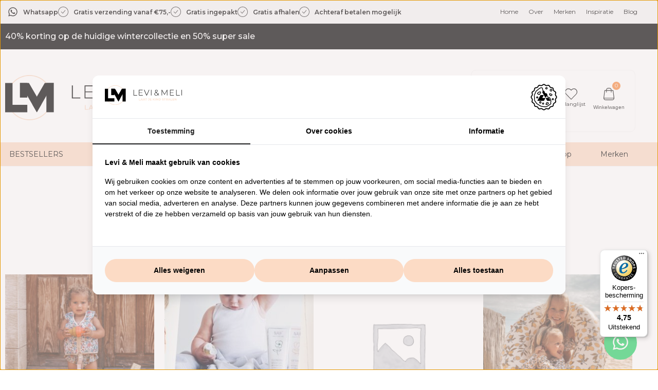

--- FILE ---
content_type: text/html; charset=UTF-8
request_url: https://www.leviandmeli.nl/baby-kids/
body_size: 41291
content:
<!doctype html><html lang="nl-NL" prefix="og: https://ogp.me/ns#"><head><meta charset="UTF-8"><meta name="viewport" content="width=device-width, initial-scale=1"><link rel="profile" href="https://gmpg.org/xfn/11"> <script>document.documentElement.className = document.documentElement.className + ' yes-js js_active js'</script>  <script data-cfasync="false" data-pagespeed-no-defer>var gtm4wp_datalayer_name = "dataLayer";
	var dataLayer = dataLayer || [];
	const gtm4wp_use_sku_instead = 0;
	const gtm4wp_currency = 'EUR';
	const gtm4wp_product_per_impression = 10;
	const gtm4wp_clear_ecommerce = false;
	const gtm4wp_datalayer_max_timeout = 2000;</script> <title>Baby- &amp; kinderkleding - Levi &amp; Meli</title><meta name="robots" content="follow, index, max-snippet:-1, max-video-preview:-1, max-image-preview:large"/><link rel="canonical" href="https://www.leviandmeli.nl/baby-kids/" /><meta property="og:locale" content="nl_NL" /><meta property="og:type" content="article" /><meta property="og:title" content="Baby- &amp; kinderkleding - Levi &amp; Meli" /><meta property="og:url" content="https://www.leviandmeli.nl/baby-kids/" /><meta property="og:site_name" content="Levi &amp; Meli" /><meta property="og:updated_time" content="2023-11-15T19:41:23+01:00" /><meta property="og:image" content="https://www.leviandmeli.nl/wp-content/uploads/YOW23-091OBD-091-BleachedSand-Sfeer1-11513.jpg" /><meta property="og:image:secure_url" content="https://www.leviandmeli.nl/wp-content/uploads/YOW23-091OBD-091-BleachedSand-Sfeer1-11513.jpg" /><meta property="og:image:width" content="1250" /><meta property="og:image:height" content="1250" /><meta property="og:image:alt" content="Baby- &amp; kinderkleding" /><meta property="og:image:type" content="image/jpeg" /><meta property="article:published_time" content="2020-06-30T13:09:43+02:00" /><meta property="article:modified_time" content="2023-11-15T19:41:23+01:00" /><meta name="twitter:card" content="summary_large_image" /><meta name="twitter:title" content="Baby- &amp; kinderkleding - Levi &amp; Meli" /><meta name="twitter:image" content="https://www.leviandmeli.nl/wp-content/uploads/YOW23-091OBD-091-BleachedSand-Sfeer1-11513.jpg" /> <script type="application/ld+json" class="rank-math-schema-pro">{"@context":"https://schema.org","@graph":[{"@type":"Organization","@id":"https://www.leviandmeli.nl/#organization","name":"Levi &amp; Meli","url":"https://www.leviandmeli.nl","logo":{"@type":"ImageObject","@id":"https://www.leviandmeli.nl/#logo","url":"https://www.leviandmeli.nl/wp-content/uploads/2020/06/logo_test.svg","contentUrl":"https://www.leviandmeli.nl/wp-content/uploads/2020/06/logo_test.svg","caption":"Levi &amp; Meli","inLanguage":"nl-NL","width":"0","height":"0"}},{"@type":"WebSite","@id":"https://www.leviandmeli.nl/#website","url":"https://www.leviandmeli.nl","name":"Levi &amp; Meli","publisher":{"@id":"https://www.leviandmeli.nl/#organization"},"inLanguage":"nl-NL"},{"@type":"ImageObject","@id":"https://www.leviandmeli.nl/wp-content/uploads/YOW23-091OBD-091-BleachedSand-Sfeer1-11513.jpg","url":"https://www.leviandmeli.nl/wp-content/uploads/YOW23-091OBD-091-BleachedSand-Sfeer1-11513.jpg","width":"1250","height":"1250","inLanguage":"nl-NL"},{"@type":"WebPage","@id":"https://www.leviandmeli.nl/baby-kids/#webpage","url":"https://www.leviandmeli.nl/baby-kids/","name":"Baby- &amp; kinderkleding - Levi &amp; Meli","datePublished":"2020-06-30T13:09:43+02:00","dateModified":"2023-11-15T19:41:23+01:00","isPartOf":{"@id":"https://www.leviandmeli.nl/#website"},"primaryImageOfPage":{"@id":"https://www.leviandmeli.nl/wp-content/uploads/YOW23-091OBD-091-BleachedSand-Sfeer1-11513.jpg"},"inLanguage":"nl-NL"},{"@type":"Person","@id":"https://www.leviandmeli.nl/author/admin/","name":"admin","url":"https://www.leviandmeli.nl/author/admin/","image":{"@type":"ImageObject","@id":"https://secure.gravatar.com/avatar/3f45b4bc2bedd7b0c73f6a55d49881b75bcd79b037aaa0201e4cd2b1b9e6a278?s=96&amp;d=mm&amp;r=g","url":"https://secure.gravatar.com/avatar/3f45b4bc2bedd7b0c73f6a55d49881b75bcd79b037aaa0201e4cd2b1b9e6a278?s=96&amp;d=mm&amp;r=g","caption":"admin","inLanguage":"nl-NL"},"sameAs":["http://www.leviandmeli.nl"],"worksFor":{"@id":"https://www.leviandmeli.nl/#organization"}},{"@type":"Article","headline":"Baby- &amp; kinderkleding - Levi &amp; Meli","datePublished":"2020-06-30T13:09:43+02:00","dateModified":"2023-11-15T19:41:23+01:00","author":{"@id":"https://www.leviandmeli.nl/author/admin/","name":"admin"},"publisher":{"@id":"https://www.leviandmeli.nl/#organization"},"name":"Baby- &amp; kinderkleding - Levi &amp; Meli","@id":"https://www.leviandmeli.nl/baby-kids/#richSnippet","isPartOf":{"@id":"https://www.leviandmeli.nl/baby-kids/#webpage"},"image":{"@id":"https://www.leviandmeli.nl/wp-content/uploads/YOW23-091OBD-091-BleachedSand-Sfeer1-11513.jpg"},"inLanguage":"nl-NL","mainEntityOfPage":{"@id":"https://www.leviandmeli.nl/baby-kids/#webpage"}}]}</script> <link rel='dns-prefetch' href='//static.klaviyo.com' /><link rel='dns-prefetch' href='//cdn.jsdelivr.net' /><link rel='dns-prefetch' href='//widgets.trustedshops.com' /><link rel="alternate" type="application/rss+xml" title="Levi &amp; Meli &raquo; feed" href="https://www.leviandmeli.nl/feed/" /><link rel="alternate" type="application/rss+xml" title="Levi &amp; Meli &raquo; reacties feed" href="https://www.leviandmeli.nl/comments/feed/" /><link rel="alternate" title="oEmbed (JSON)" type="application/json+oembed" href="https://www.leviandmeli.nl/wp-json/oembed/1.0/embed?url=https%3A%2F%2Fwww.leviandmeli.nl%2Fbaby-kids%2F" /><link rel="alternate" title="oEmbed (XML)" type="text/xml+oembed" href="https://www.leviandmeli.nl/wp-json/oembed/1.0/embed?url=https%3A%2F%2Fwww.leviandmeli.nl%2Fbaby-kids%2F&#038;format=xml" /><style id='wp-img-auto-sizes-contain-inline-css'>img:is([sizes=auto i],[sizes^="auto," i]){contain-intrinsic-size:3000px 1500px}
/*# sourceURL=wp-img-auto-sizes-contain-inline-css */</style><link data-optimized="1" rel='stylesheet' id='swiper-css' href='https://www.leviandmeli.nl/wp-content/litespeed/css/ef65ca09d6c16c2c6c271aa57223156f.css?ver=762b6' media='all' /><link data-optimized="1" rel='stylesheet' id='e-swiper-css' href='https://www.leviandmeli.nl/wp-content/litespeed/css/399883b82484e9526386328bee9462b3.css?ver=007e0' media='all' /><style id='wp-emoji-styles-inline-css'>img.wp-smiley, img.emoji {
		display: inline !important;
		border: none !important;
		box-shadow: none !important;
		height: 1em !important;
		width: 1em !important;
		margin: 0 0.07em !important;
		vertical-align: -0.1em !important;
		background: none !important;
		padding: 0 !important;
	}
/*# sourceURL=wp-emoji-styles-inline-css */</style><link data-optimized="1" rel='stylesheet' id='jquery-selectBox-css' href='https://www.leviandmeli.nl/wp-content/litespeed/css/df91ba21704b35b39ff34c9d00b19b97.css?ver=bc287' media='all' /><link data-optimized="1" rel='stylesheet' id='woocommerce_prettyPhoto_css-css' href='https://www.leviandmeli.nl/wp-content/litespeed/css/f966af89539b5f4d85d27c0f8c480439.css?ver=812b2' media='all' /><link data-optimized="1" rel='stylesheet' id='yith-wcwl-main-css' href='https://www.leviandmeli.nl/wp-content/litespeed/css/fdd0de1641ba02c06ae0b5fc9dfd04a4.css?ver=bddaf' media='all' /><style id='yith-wcwl-main-inline-css'>:root { --color-add-to-wishlist-background: #333333; --color-add-to-wishlist-text: #FFFFFF; --color-add-to-wishlist-border: #333333; --color-add-to-wishlist-background-hover: #333333; --color-add-to-wishlist-text-hover: #FFFFFF; --color-add-to-wishlist-border-hover: #333333; --rounded-corners-radius: 16px; --color-add-to-cart-background: #333333; --color-add-to-cart-text: #FFFFFF; --color-add-to-cart-border: #333333; --color-add-to-cart-background-hover: #4F4F4F; --color-add-to-cart-text-hover: #FFFFFF; --color-add-to-cart-border-hover: #4F4F4F; --add-to-cart-rounded-corners-radius: 16px; --color-button-style-1-background: #333333; --color-button-style-1-text: #FFFFFF; --color-button-style-1-border: #333333; --color-button-style-1-background-hover: #4F4F4F; --color-button-style-1-text-hover: #FFFFFF; --color-button-style-1-border-hover: #4F4F4F; --color-button-style-2-background: #333333; --color-button-style-2-text: #FFFFFF; --color-button-style-2-border: #333333; --color-button-style-2-background-hover: #4F4F4F; --color-button-style-2-text-hover: #FFFFFF; --color-button-style-2-border-hover: #4F4F4F; --color-wishlist-table-background: #FFFFFF; --color-wishlist-table-text: #6d6c6c; --color-wishlist-table-border: #FFFFFF; --color-headers-background: #F4F4F4; --color-share-button-color: #FFFFFF; --color-share-button-color-hover: #FFFFFF; --color-fb-button-background: #39599E; --color-fb-button-background-hover: #595A5A; --color-tw-button-background: #45AFE2; --color-tw-button-background-hover: #595A5A; --color-pr-button-background: #AB2E31; --color-pr-button-background-hover: #595A5A; --color-em-button-background: #FBB102; --color-em-button-background-hover: #595A5A; --color-wa-button-background: #00A901; --color-wa-button-background-hover: #595A5A; --feedback-duration: 3s } 
 :root { --color-add-to-wishlist-background: #333333; --color-add-to-wishlist-text: #FFFFFF; --color-add-to-wishlist-border: #333333; --color-add-to-wishlist-background-hover: #333333; --color-add-to-wishlist-text-hover: #FFFFFF; --color-add-to-wishlist-border-hover: #333333; --rounded-corners-radius: 16px; --color-add-to-cart-background: #333333; --color-add-to-cart-text: #FFFFFF; --color-add-to-cart-border: #333333; --color-add-to-cart-background-hover: #4F4F4F; --color-add-to-cart-text-hover: #FFFFFF; --color-add-to-cart-border-hover: #4F4F4F; --add-to-cart-rounded-corners-radius: 16px; --color-button-style-1-background: #333333; --color-button-style-1-text: #FFFFFF; --color-button-style-1-border: #333333; --color-button-style-1-background-hover: #4F4F4F; --color-button-style-1-text-hover: #FFFFFF; --color-button-style-1-border-hover: #4F4F4F; --color-button-style-2-background: #333333; --color-button-style-2-text: #FFFFFF; --color-button-style-2-border: #333333; --color-button-style-2-background-hover: #4F4F4F; --color-button-style-2-text-hover: #FFFFFF; --color-button-style-2-border-hover: #4F4F4F; --color-wishlist-table-background: #FFFFFF; --color-wishlist-table-text: #6d6c6c; --color-wishlist-table-border: #FFFFFF; --color-headers-background: #F4F4F4; --color-share-button-color: #FFFFFF; --color-share-button-color-hover: #FFFFFF; --color-fb-button-background: #39599E; --color-fb-button-background-hover: #595A5A; --color-tw-button-background: #45AFE2; --color-tw-button-background-hover: #595A5A; --color-pr-button-background: #AB2E31; --color-pr-button-background-hover: #595A5A; --color-em-button-background: #FBB102; --color-em-button-background-hover: #595A5A; --color-wa-button-background: #00A901; --color-wa-button-background-hover: #595A5A; --feedback-duration: 3s } 
/*# sourceURL=yith-wcwl-main-inline-css */</style><link data-optimized="1" rel='stylesheet' id='jet-engine-frontend-css' href='https://www.leviandmeli.nl/wp-content/litespeed/css/43aef479f2dedaafdeedaf57b5851fa6.css?ver=f7009' media='all' /><style id='global-styles-inline-css'>:root{--wp--preset--aspect-ratio--square: 1;--wp--preset--aspect-ratio--4-3: 4/3;--wp--preset--aspect-ratio--3-4: 3/4;--wp--preset--aspect-ratio--3-2: 3/2;--wp--preset--aspect-ratio--2-3: 2/3;--wp--preset--aspect-ratio--16-9: 16/9;--wp--preset--aspect-ratio--9-16: 9/16;--wp--preset--color--black: #000000;--wp--preset--color--cyan-bluish-gray: #abb8c3;--wp--preset--color--white: #ffffff;--wp--preset--color--pale-pink: #f78da7;--wp--preset--color--vivid-red: #cf2e2e;--wp--preset--color--luminous-vivid-orange: #ff6900;--wp--preset--color--luminous-vivid-amber: #fcb900;--wp--preset--color--light-green-cyan: #7bdcb5;--wp--preset--color--vivid-green-cyan: #00d084;--wp--preset--color--pale-cyan-blue: #8ed1fc;--wp--preset--color--vivid-cyan-blue: #0693e3;--wp--preset--color--vivid-purple: #9b51e0;--wp--preset--gradient--vivid-cyan-blue-to-vivid-purple: linear-gradient(135deg,rgb(6,147,227) 0%,rgb(155,81,224) 100%);--wp--preset--gradient--light-green-cyan-to-vivid-green-cyan: linear-gradient(135deg,rgb(122,220,180) 0%,rgb(0,208,130) 100%);--wp--preset--gradient--luminous-vivid-amber-to-luminous-vivid-orange: linear-gradient(135deg,rgb(252,185,0) 0%,rgb(255,105,0) 100%);--wp--preset--gradient--luminous-vivid-orange-to-vivid-red: linear-gradient(135deg,rgb(255,105,0) 0%,rgb(207,46,46) 100%);--wp--preset--gradient--very-light-gray-to-cyan-bluish-gray: linear-gradient(135deg,rgb(238,238,238) 0%,rgb(169,184,195) 100%);--wp--preset--gradient--cool-to-warm-spectrum: linear-gradient(135deg,rgb(74,234,220) 0%,rgb(151,120,209) 20%,rgb(207,42,186) 40%,rgb(238,44,130) 60%,rgb(251,105,98) 80%,rgb(254,248,76) 100%);--wp--preset--gradient--blush-light-purple: linear-gradient(135deg,rgb(255,206,236) 0%,rgb(152,150,240) 100%);--wp--preset--gradient--blush-bordeaux: linear-gradient(135deg,rgb(254,205,165) 0%,rgb(254,45,45) 50%,rgb(107,0,62) 100%);--wp--preset--gradient--luminous-dusk: linear-gradient(135deg,rgb(255,203,112) 0%,rgb(199,81,192) 50%,rgb(65,88,208) 100%);--wp--preset--gradient--pale-ocean: linear-gradient(135deg,rgb(255,245,203) 0%,rgb(182,227,212) 50%,rgb(51,167,181) 100%);--wp--preset--gradient--electric-grass: linear-gradient(135deg,rgb(202,248,128) 0%,rgb(113,206,126) 100%);--wp--preset--gradient--midnight: linear-gradient(135deg,rgb(2,3,129) 0%,rgb(40,116,252) 100%);--wp--preset--font-size--small: 13px;--wp--preset--font-size--medium: 20px;--wp--preset--font-size--large: 36px;--wp--preset--font-size--x-large: 42px;--wp--preset--spacing--20: 0.44rem;--wp--preset--spacing--30: 0.67rem;--wp--preset--spacing--40: 1rem;--wp--preset--spacing--50: 1.5rem;--wp--preset--spacing--60: 2.25rem;--wp--preset--spacing--70: 3.38rem;--wp--preset--spacing--80: 5.06rem;--wp--preset--shadow--natural: 6px 6px 9px rgba(0, 0, 0, 0.2);--wp--preset--shadow--deep: 12px 12px 50px rgba(0, 0, 0, 0.4);--wp--preset--shadow--sharp: 6px 6px 0px rgba(0, 0, 0, 0.2);--wp--preset--shadow--outlined: 6px 6px 0px -3px rgb(255, 255, 255), 6px 6px rgb(0, 0, 0);--wp--preset--shadow--crisp: 6px 6px 0px rgb(0, 0, 0);}:root { --wp--style--global--content-size: 800px;--wp--style--global--wide-size: 1200px; }:where(body) { margin: 0; }.wp-site-blocks > .alignleft { float: left; margin-right: 2em; }.wp-site-blocks > .alignright { float: right; margin-left: 2em; }.wp-site-blocks > .aligncenter { justify-content: center; margin-left: auto; margin-right: auto; }:where(.wp-site-blocks) > * { margin-block-start: 24px; margin-block-end: 0; }:where(.wp-site-blocks) > :first-child { margin-block-start: 0; }:where(.wp-site-blocks) > :last-child { margin-block-end: 0; }:root { --wp--style--block-gap: 24px; }:root :where(.is-layout-flow) > :first-child{margin-block-start: 0;}:root :where(.is-layout-flow) > :last-child{margin-block-end: 0;}:root :where(.is-layout-flow) > *{margin-block-start: 24px;margin-block-end: 0;}:root :where(.is-layout-constrained) > :first-child{margin-block-start: 0;}:root :where(.is-layout-constrained) > :last-child{margin-block-end: 0;}:root :where(.is-layout-constrained) > *{margin-block-start: 24px;margin-block-end: 0;}:root :where(.is-layout-flex){gap: 24px;}:root :where(.is-layout-grid){gap: 24px;}.is-layout-flow > .alignleft{float: left;margin-inline-start: 0;margin-inline-end: 2em;}.is-layout-flow > .alignright{float: right;margin-inline-start: 2em;margin-inline-end: 0;}.is-layout-flow > .aligncenter{margin-left: auto !important;margin-right: auto !important;}.is-layout-constrained > .alignleft{float: left;margin-inline-start: 0;margin-inline-end: 2em;}.is-layout-constrained > .alignright{float: right;margin-inline-start: 2em;margin-inline-end: 0;}.is-layout-constrained > .aligncenter{margin-left: auto !important;margin-right: auto !important;}.is-layout-constrained > :where(:not(.alignleft):not(.alignright):not(.alignfull)){max-width: var(--wp--style--global--content-size);margin-left: auto !important;margin-right: auto !important;}.is-layout-constrained > .alignwide{max-width: var(--wp--style--global--wide-size);}body .is-layout-flex{display: flex;}.is-layout-flex{flex-wrap: wrap;align-items: center;}.is-layout-flex > :is(*, div){margin: 0;}body .is-layout-grid{display: grid;}.is-layout-grid > :is(*, div){margin: 0;}body{padding-top: 0px;padding-right: 0px;padding-bottom: 0px;padding-left: 0px;}a:where(:not(.wp-element-button)){text-decoration: underline;}:root :where(.wp-element-button, .wp-block-button__link){background-color: #32373c;border-width: 0;color: #fff;font-family: inherit;font-size: inherit;font-style: inherit;font-weight: inherit;letter-spacing: inherit;line-height: inherit;padding-top: calc(0.667em + 2px);padding-right: calc(1.333em + 2px);padding-bottom: calc(0.667em + 2px);padding-left: calc(1.333em + 2px);text-decoration: none;text-transform: inherit;}.has-black-color{color: var(--wp--preset--color--black) !important;}.has-cyan-bluish-gray-color{color: var(--wp--preset--color--cyan-bluish-gray) !important;}.has-white-color{color: var(--wp--preset--color--white) !important;}.has-pale-pink-color{color: var(--wp--preset--color--pale-pink) !important;}.has-vivid-red-color{color: var(--wp--preset--color--vivid-red) !important;}.has-luminous-vivid-orange-color{color: var(--wp--preset--color--luminous-vivid-orange) !important;}.has-luminous-vivid-amber-color{color: var(--wp--preset--color--luminous-vivid-amber) !important;}.has-light-green-cyan-color{color: var(--wp--preset--color--light-green-cyan) !important;}.has-vivid-green-cyan-color{color: var(--wp--preset--color--vivid-green-cyan) !important;}.has-pale-cyan-blue-color{color: var(--wp--preset--color--pale-cyan-blue) !important;}.has-vivid-cyan-blue-color{color: var(--wp--preset--color--vivid-cyan-blue) !important;}.has-vivid-purple-color{color: var(--wp--preset--color--vivid-purple) !important;}.has-black-background-color{background-color: var(--wp--preset--color--black) !important;}.has-cyan-bluish-gray-background-color{background-color: var(--wp--preset--color--cyan-bluish-gray) !important;}.has-white-background-color{background-color: var(--wp--preset--color--white) !important;}.has-pale-pink-background-color{background-color: var(--wp--preset--color--pale-pink) !important;}.has-vivid-red-background-color{background-color: var(--wp--preset--color--vivid-red) !important;}.has-luminous-vivid-orange-background-color{background-color: var(--wp--preset--color--luminous-vivid-orange) !important;}.has-luminous-vivid-amber-background-color{background-color: var(--wp--preset--color--luminous-vivid-amber) !important;}.has-light-green-cyan-background-color{background-color: var(--wp--preset--color--light-green-cyan) !important;}.has-vivid-green-cyan-background-color{background-color: var(--wp--preset--color--vivid-green-cyan) !important;}.has-pale-cyan-blue-background-color{background-color: var(--wp--preset--color--pale-cyan-blue) !important;}.has-vivid-cyan-blue-background-color{background-color: var(--wp--preset--color--vivid-cyan-blue) !important;}.has-vivid-purple-background-color{background-color: var(--wp--preset--color--vivid-purple) !important;}.has-black-border-color{border-color: var(--wp--preset--color--black) !important;}.has-cyan-bluish-gray-border-color{border-color: var(--wp--preset--color--cyan-bluish-gray) !important;}.has-white-border-color{border-color: var(--wp--preset--color--white) !important;}.has-pale-pink-border-color{border-color: var(--wp--preset--color--pale-pink) !important;}.has-vivid-red-border-color{border-color: var(--wp--preset--color--vivid-red) !important;}.has-luminous-vivid-orange-border-color{border-color: var(--wp--preset--color--luminous-vivid-orange) !important;}.has-luminous-vivid-amber-border-color{border-color: var(--wp--preset--color--luminous-vivid-amber) !important;}.has-light-green-cyan-border-color{border-color: var(--wp--preset--color--light-green-cyan) !important;}.has-vivid-green-cyan-border-color{border-color: var(--wp--preset--color--vivid-green-cyan) !important;}.has-pale-cyan-blue-border-color{border-color: var(--wp--preset--color--pale-cyan-blue) !important;}.has-vivid-cyan-blue-border-color{border-color: var(--wp--preset--color--vivid-cyan-blue) !important;}.has-vivid-purple-border-color{border-color: var(--wp--preset--color--vivid-purple) !important;}.has-vivid-cyan-blue-to-vivid-purple-gradient-background{background: var(--wp--preset--gradient--vivid-cyan-blue-to-vivid-purple) !important;}.has-light-green-cyan-to-vivid-green-cyan-gradient-background{background: var(--wp--preset--gradient--light-green-cyan-to-vivid-green-cyan) !important;}.has-luminous-vivid-amber-to-luminous-vivid-orange-gradient-background{background: var(--wp--preset--gradient--luminous-vivid-amber-to-luminous-vivid-orange) !important;}.has-luminous-vivid-orange-to-vivid-red-gradient-background{background: var(--wp--preset--gradient--luminous-vivid-orange-to-vivid-red) !important;}.has-very-light-gray-to-cyan-bluish-gray-gradient-background{background: var(--wp--preset--gradient--very-light-gray-to-cyan-bluish-gray) !important;}.has-cool-to-warm-spectrum-gradient-background{background: var(--wp--preset--gradient--cool-to-warm-spectrum) !important;}.has-blush-light-purple-gradient-background{background: var(--wp--preset--gradient--blush-light-purple) !important;}.has-blush-bordeaux-gradient-background{background: var(--wp--preset--gradient--blush-bordeaux) !important;}.has-luminous-dusk-gradient-background{background: var(--wp--preset--gradient--luminous-dusk) !important;}.has-pale-ocean-gradient-background{background: var(--wp--preset--gradient--pale-ocean) !important;}.has-electric-grass-gradient-background{background: var(--wp--preset--gradient--electric-grass) !important;}.has-midnight-gradient-background{background: var(--wp--preset--gradient--midnight) !important;}.has-small-font-size{font-size: var(--wp--preset--font-size--small) !important;}.has-medium-font-size{font-size: var(--wp--preset--font-size--medium) !important;}.has-large-font-size{font-size: var(--wp--preset--font-size--large) !important;}.has-x-large-font-size{font-size: var(--wp--preset--font-size--x-large) !important;}
:root :where(.wp-block-pullquote){font-size: 1.5em;line-height: 1.6;}
/*# sourceURL=global-styles-inline-css */</style><link data-optimized="1" rel='stylesheet' id='woocommerce-layout-css' href='https://www.leviandmeli.nl/wp-content/litespeed/css/c6cfb25b2c18a3f5ab34c1bd528bfe7f.css?ver=4f575' media='all' /><link data-optimized="1" rel='stylesheet' id='woocommerce-smallscreen-css' href='https://www.leviandmeli.nl/wp-content/litespeed/css/c3abccc5a25fc662dee8c33f9102ab42.css?ver=81dd6' media='only screen and (max-width: 768px)' /><link data-optimized="1" rel='stylesheet' id='woocommerce-general-css' href='https://www.leviandmeli.nl/wp-content/litespeed/css/9e2c5e183a22a29dddd7e35ca6bd8842.css?ver=b3d7e' media='all' /><style id='woocommerce-inline-inline-css'>.woocommerce form .form-row .required { visibility: visible; }
/*# sourceURL=woocommerce-inline-inline-css */</style><link data-optimized="1" rel='stylesheet' id='aws-style-css' href='https://www.leviandmeli.nl/wp-content/litespeed/css/9d1c84ea87d5f1201b513155b9424799.css?ver=c06c7' media='all' /><link data-optimized="1" rel='stylesheet' id='sendcloud-checkout-css-css' href='https://www.leviandmeli.nl/wp-content/litespeed/css/d686a09725318ebbfdcec1fc01c24c74.css?ver=44cbf' media='all' /><link data-optimized="1" rel='stylesheet' id='woo-variation-swatches-css' href='https://www.leviandmeli.nl/wp-content/litespeed/css/56dba8ac01c5e15700f782f55ac15f6c.css?ver=7d5ad' media='all' /><style id='woo-variation-swatches-inline-css'>:root {
--wvs-tick:url("data:image/svg+xml;utf8,%3Csvg filter='drop-shadow(0px 0px 2px rgb(0 0 0 / .8))' xmlns='http://www.w3.org/2000/svg'  viewBox='0 0 30 30'%3E%3Cpath fill='none' stroke='%23ffffff' stroke-linecap='round' stroke-linejoin='round' stroke-width='4' d='M4 16L11 23 27 7'/%3E%3C/svg%3E");

--wvs-cross:url("data:image/svg+xml;utf8,%3Csvg filter='drop-shadow(0px 0px 5px rgb(255 255 255 / .6))' xmlns='http://www.w3.org/2000/svg' width='72px' height='72px' viewBox='0 0 24 24'%3E%3Cpath fill='none' stroke='%23ff0000' stroke-linecap='round' stroke-width='0.6' d='M5 5L19 19M19 5L5 19'/%3E%3C/svg%3E");
--wvs-single-product-item-width:60px;
--wvs-single-product-item-height:30px;
--wvs-single-product-item-font-size:16px}
/*# sourceURL=woo-variation-swatches-inline-css */</style><link data-optimized="1" rel='stylesheet' id='yith-wcwtl-style-css' href='https://www.leviandmeli.nl/wp-content/litespeed/css/9b2df3ac6d8562405f8295417a5921f0.css?ver=f8c3c' media='all' /><style id='yith-wcwtl-style-inline-css'>#yith-wcwtl-output { background-color: #f9f9f9; padding: 40px 40px 40px 40px; border-radius: 15px;}
		    #yith-wcwtl-output.success, #yith-wcwtl-output.subscribed{ background-color: #f7fae2; color: #149900 }
		    #yith-wcwtl-output .button{background:#a46497;color:#ffffff;}
			#yith-wcwtl-output .button:hover{background:#935386;color:#ffffff;}
			#yith-wcwtl-output .button.button-leave{background:#a46497;color:#ffffff;}
			#yith-wcwtl-output .button.button-leave:hover{background:#935386;color:#ffffff;}
			#yith-wcwtl-output .yith-wcwtl-error{ background-color: #f9f9f9; color: #AF2323 }
			
/*# sourceURL=yith-wcwtl-style-inline-css */</style><link data-optimized="1" rel='stylesheet' id='hello-elementor-theme-style-css' href='https://www.leviandmeli.nl/wp-content/litespeed/css/a8630576d497d95c0d57bdf2cce43148.css?ver=b42d1' media='all' /><link data-optimized="1" rel='stylesheet' id='hello-elementor-child-style-css' href='https://www.leviandmeli.nl/wp-content/litespeed/css/dfc428e5a427e8ec057a913eb64c5c1e.css?ver=0384f' media='all' /><link data-optimized="1" rel='stylesheet' id='hello-elementor-css' href='https://www.leviandmeli.nl/wp-content/litespeed/css/9dde9be818a6d5deb655e3ae66a38f5c.css?ver=559f9' media='all' /><link data-optimized="1" rel='stylesheet' id='hello-elementor-header-footer-css' href='https://www.leviandmeli.nl/wp-content/litespeed/css/8c480f1d2235e6156e4b6c1e646b7f53.css?ver=b9324' media='all' /><link data-optimized="1" rel='stylesheet' id='jet-woo-builder-css' href='https://www.leviandmeli.nl/wp-content/litespeed/css/8b2ae3b87ba54cdee4df9304d3705d40.css?ver=8958a' media='all' /><style id='jet-woo-builder-inline-css'>@font-face {
				font-family: "WooCommerce";
				font-weight: normal;
				font-style: normal;
				src: url("https://www.leviandmeli.nl/wp-content/plugins/woocommerce/assets/fonts/WooCommerce.eot");
				src: url("https://www.leviandmeli.nl/wp-content/plugins/woocommerce/assets/fonts/WooCommerce.eot?#iefix") format("embedded-opentype"),
					 url("https://www.leviandmeli.nl/wp-content/plugins/woocommerce/assets/fonts/WooCommerce.woff") format("woff"),
					 url("https://www.leviandmeli.nl/wp-content/plugins/woocommerce/assets/fonts/WooCommerce.ttf") format("truetype"),
					 url("https://www.leviandmeli.nl/wp-content/plugins/woocommerce/assets/fonts/WooCommerce.svg#WooCommerce") format("svg");
			}
/*# sourceURL=jet-woo-builder-inline-css */</style><link data-optimized="1" rel='stylesheet' id='jet-woo-builder-frontend-font-css' href='https://www.leviandmeli.nl/wp-content/litespeed/css/22a1626eb1458c145f164494a3889d9b.css?ver=7d2a8' media='all' /><link data-optimized="1" rel='stylesheet' id='elementor-frontend-css' href='https://www.leviandmeli.nl/wp-content/litespeed/css/f62597184f9fa29a577eb8522de8cebe.css?ver=4a47d' media='all' /><link data-optimized="1" rel='stylesheet' id='widget-icon-list-css' href='https://www.leviandmeli.nl/wp-content/litespeed/css/547bab950b840218b91de0161084cbbd.css?ver=f73e7' media='all' /><link data-optimized="1" rel='stylesheet' id='widget-nav-menu-css' href='https://www.leviandmeli.nl/wp-content/litespeed/css/1d1dacf67c07533a3a5d140900c7c136.css?ver=b1533' media='all' /><link data-optimized="1" rel='stylesheet' id='e-sticky-css' href='https://www.leviandmeli.nl/wp-content/litespeed/css/0e73af4e6486acddca79ed25cd3c3070.css?ver=c8f94' media='all' /><link data-optimized="1" rel='stylesheet' id='widget-heading-css' href='https://www.leviandmeli.nl/wp-content/litespeed/css/25372dfc920b045a72b858946ad41856.css?ver=462d0' media='all' /><link data-optimized="1" rel='stylesheet' id='widget-image-css' href='https://www.leviandmeli.nl/wp-content/litespeed/css/c469b207f516864d1e8a37d7c2bdee0d.css?ver=e1d94' media='all' /><link data-optimized="1" rel='stylesheet' id='widget-icon-box-css' href='https://www.leviandmeli.nl/wp-content/litespeed/css/02a613ec018f574fad2b0f77ceacd34e.css?ver=17c6a' media='all' /><link data-optimized="1" rel='stylesheet' id='widget-woocommerce-menu-cart-css' href='https://www.leviandmeli.nl/wp-content/litespeed/css/f764164264ede05dc17271089ce3f85d.css?ver=f6c2d' media='all' /><link data-optimized="1" rel='stylesheet' id='widget-social-icons-css' href='https://www.leviandmeli.nl/wp-content/litespeed/css/0351ec763ebf42f837ed6b763b98198d.css?ver=ce76d' media='all' /><link data-optimized="1" rel='stylesheet' id='e-apple-webkit-css' href='https://www.leviandmeli.nl/wp-content/litespeed/css/23547eea1ef13bdcbdff19de2719df40.css?ver=3951e' media='all' /><link data-optimized="1" rel='stylesheet' id='widget-spacer-css' href='https://www.leviandmeli.nl/wp-content/litespeed/css/430677840b9082eaab4d5d24d242f04c.css?ver=38a2d' media='all' /><link data-optimized="1" rel='stylesheet' id='widget-form-css' href='https://www.leviandmeli.nl/wp-content/litespeed/css/c2f7b453e9fb0af9f785516063496a6b.css?ver=ee746' media='all' /><link data-optimized="1" rel='stylesheet' id='e-shapes-css' href='https://www.leviandmeli.nl/wp-content/litespeed/css/077955f41eb27173af4fc97b90b84736.css?ver=9eeaf' media='all' /><link data-optimized="1" rel='stylesheet' id='e-animation-fadeIn-css' href='https://www.leviandmeli.nl/wp-content/litespeed/css/a721efb9f0e041de5441ed036cbb395d.css?ver=78e38' media='all' /><link data-optimized="1" rel='stylesheet' id='e-popup-css' href='https://www.leviandmeli.nl/wp-content/litespeed/css/d5b99bf83eec1243cfda5f00bccdf643.css?ver=84696' media='all' /><link data-optimized="1" rel='stylesheet' id='elementor-post-15-css' href='https://www.leviandmeli.nl/wp-content/litespeed/css/7f1facfcf48d8133a8f406b168eea0d4.css?ver=9cfa6' media='all' /><link data-optimized="1" rel='stylesheet' id='widget-woocommerce-products-css' href='https://www.leviandmeli.nl/wp-content/litespeed/css/967f18e303b62917f6323969251b0106.css?ver=0c110' media='all' /><link data-optimized="1" rel='stylesheet' id='widget-woocommerce-categories-css' href='https://www.leviandmeli.nl/wp-content/litespeed/css/b963a2a812047b764b7e5185473ef9b9.css?ver=1c4bb' media='all' /><link data-optimized="1" rel='stylesheet' id='elementor-post-564-css' href='https://www.leviandmeli.nl/wp-content/litespeed/css/9a8ddf1d1c34055e6e5260b2cab34ecb.css?ver=92684' media='all' /><link data-optimized="1" rel='stylesheet' id='elementor-post-14-css' href='https://www.leviandmeli.nl/wp-content/litespeed/css/26e8f66db5a174f3f1859bb0cd260110.css?ver=9e141' media='all' /><link data-optimized="1" rel='stylesheet' id='elementor-post-294-css' href='https://www.leviandmeli.nl/wp-content/litespeed/css/9bbf9199b0afd314972fa3302c30d24e.css?ver=b1666' media='all' /><link data-optimized="1" rel='stylesheet' id='elementor-post-60918-css' href='https://www.leviandmeli.nl/wp-content/litespeed/css/0cf964c32b21819e76661d3252532413.css?ver=ec39f' media='all' /><link data-optimized="1" rel='stylesheet' id='elementor-post-729-css' href='https://www.leviandmeli.nl/wp-content/litespeed/css/96ad6ed30e8053965b202a2d42abf51e.css?ver=6156f' media='all' /><link data-optimized="1" rel='stylesheet' id='mollie-applepaydirect-css' href='https://www.leviandmeli.nl/wp-content/litespeed/css/875163859b7b071bb22a7ec0c54508a1.css?ver=e5cb2' media='screen' /><link data-optimized="1" rel='stylesheet' id='jquery-chosen-css' href='https://www.leviandmeli.nl/wp-content/litespeed/css/3da63df6f3057d81ee410859d6d1243e.css?ver=dbb95' media='all' /><link data-optimized="1" rel='stylesheet' id='jet-search-css' href='https://www.leviandmeli.nl/wp-content/litespeed/css/80d2f06d2d50ab15e030ff5dd044019b.css?ver=d4e18' media='all' /><link data-optimized="1" rel='stylesheet' id='prdctfltr-css' href='https://www.leviandmeli.nl/wp-content/litespeed/css/d0ab7f85cb867808354404d13f019e40.css?ver=1bb5c' media='all' /><link data-optimized="1" rel='stylesheet' id='elementor-gf-local-montserrat-css' href='https://www.leviandmeli.nl/wp-content/litespeed/css/12c38346bb35a504f4056799eb3f60f9.css?ver=a2a6f' media='all' /> <script src="https://www.leviandmeli.nl/wp-includes/js/jquery/jquery.min.js?ver=3.7.1" id="jquery-core-js"></script> <script data-optimized="1" src="https://www.leviandmeli.nl/wp-content/litespeed/js/1b47f44cc4215eb2a46104193d751990.js?ver=fc8b8" id="jquery-migrate-js"></script> <script data-optimized="1" src="https://www.leviandmeli.nl/wp-content/litespeed/js/3129be3dca19ffb18fb24164d1d7a46a.js?ver=6d19d" id="imagesLoaded-js"></script> <script data-optimized="1" src="https://www.leviandmeli.nl/wp-content/litespeed/js/584edc19962e4ecd1757e40bee3f21b1.js?ver=2856a" id="wc-jquery-blockui-js" data-wp-strategy="defer"></script> <script id="wc-add-to-cart-js-extra">var wc_add_to_cart_params = {"ajax_url":"/wp-admin/admin-ajax.php","wc_ajax_url":"/?wc-ajax=%%endpoint%%","i18n_view_cart":"Bekijk winkelwagen","cart_url":"https://www.leviandmeli.nl/winkelwagen/","is_cart":"","cart_redirect_after_add":"no"};
//# sourceURL=wc-add-to-cart-js-extra</script> <script data-optimized="1" src="https://www.leviandmeli.nl/wp-content/litespeed/js/68df8dfb433bc3825ebd51e635f72c71.js?ver=f2986" id="wc-add-to-cart-js" defer data-wp-strategy="defer"></script> <script data-optimized="1" src="https://www.leviandmeli.nl/wp-content/litespeed/js/fb93f1d8ce3f372753aa4fedf21318a8.js?ver=23848" id="wc-js-cookie-js" defer data-wp-strategy="defer"></script> <script id="woocommerce-js-extra">var woocommerce_params = {"ajax_url":"/wp-admin/admin-ajax.php","wc_ajax_url":"/?wc-ajax=%%endpoint%%","i18n_password_show":"Wachtwoord weergeven","i18n_password_hide":"Wachtwoord verbergen"};
//# sourceURL=woocommerce-js-extra</script> <script data-optimized="1" src="https://www.leviandmeli.nl/wp-content/litespeed/js/b70c7d54181707d0d68a1adcdad600f7.js?ver=960bf" id="woocommerce-js" defer data-wp-strategy="defer"></script> <script id="wc-settings-dep-in-header-js-after">console.warn( "Scripts that have a dependency on [wc-settings, wc-blocks-checkout] must be loaded in the footer, klaviyo-klaviyo-checkout-block-editor-script was registered to load in the header, but has been switched to load in the footer instead. See https://github.com/woocommerce/woocommerce-gutenberg-products-block/pull/5059" );
console.warn( "Scripts that have a dependency on [wc-settings, wc-blocks-checkout] must be loaded in the footer, klaviyo-klaviyo-checkout-block-view-script was registered to load in the header, but has been switched to load in the footer instead. See https://github.com/woocommerce/woocommerce-gutenberg-products-block/pull/5059" );
//# sourceURL=wc-settings-dep-in-header-js-after</script> <link rel="https://api.w.org/" href="https://www.leviandmeli.nl/wp-json/" /><link rel="alternate" title="JSON" type="application/json" href="https://www.leviandmeli.nl/wp-json/wp/v2/pages/564" /><link rel="EditURI" type="application/rsd+xml" title="RSD" href="https://www.leviandmeli.nl/xmlrpc.php?rsd" /><meta name="generator" content="WordPress 6.9" /><link rel='shortlink' href='https://www.leviandmeli.nl/?p=564' /> <script data-cfasync="false" data-pagespeed-no-defer>var dataLayer_content = {"pagePostType":"page","pagePostType2":"single-page","pagePostAuthor":"admin"};
	dataLayer.push( dataLayer_content );</script> <script data-cfasync="false" data-pagespeed-no-defer>(function(w,d,s,l,i){w[l]=w[l]||[];w[l].push({'gtm.start':
new Date().getTime(),event:'gtm.js'});var f=d.getElementsByTagName(s)[0],
j=d.createElement(s),dl=l!='dataLayer'?'&l='+l:'';j.async=true;j.src=
'//www.googletagmanager.com/gtm.js?id='+i+dl;f.parentNode.insertBefore(j,f);
})(window,document,'script','dataLayer','GTM-PB6C8SVV');</script> 	<noscript><style>.woocommerce-product-gallery{ opacity: 1 !important; }</style></noscript><meta name="generator" content="Elementor 3.34.0; features: e_font_icon_svg, additional_custom_breakpoints; settings: css_print_method-external, google_font-enabled, font_display-auto"><style>/* Knop cadeauverpakking */

.giftwrap_header a {
  background: #FCDBC5;
	color:#000;
	padding: 20px 20px;
}
	
.giftwrap_header a:hover {
	background: #FCDBC5;
}</style><meta name="facebook-domain-verification" content="14grj0esubri1redx8r2e8isaksb5y" />
 <script src="https://integrations.etrusted.com/applications/widget.js/v2" defer async></script>  <script>(function() {
    var script = document.createElement('script');
    script.src = 'https://assets.cookieconfirm.com/js/consent.js';
    script.type = 'text/javascript';
    script.async = true;
    document.head.appendChild(script);
})();</script> <style>.e-con.e-parent:nth-of-type(n+4):not(.e-lazyloaded):not(.e-no-lazyload),
				.e-con.e-parent:nth-of-type(n+4):not(.e-lazyloaded):not(.e-no-lazyload) * {
					background-image: none !important;
				}
				@media screen and (max-height: 1024px) {
					.e-con.e-parent:nth-of-type(n+3):not(.e-lazyloaded):not(.e-no-lazyload),
					.e-con.e-parent:nth-of-type(n+3):not(.e-lazyloaded):not(.e-no-lazyload) * {
						background-image: none !important;
					}
				}
				@media screen and (max-height: 640px) {
					.e-con.e-parent:nth-of-type(n+2):not(.e-lazyloaded):not(.e-no-lazyload),
					.e-con.e-parent:nth-of-type(n+2):not(.e-lazyloaded):not(.e-no-lazyload) * {
						background-image: none !important;
					}
				}</style> <script async src="https://www.googletagmanager.com/gtag/js?id=UA-170832831-1"></script> <script>window.dataLayer = window.dataLayer || [];
  function gtag(){dataLayer.push(arguments);}
  gtag('js', new Date());

  gtag('config', 'UA-170832831-1');</script> <link rel="icon" href="https://www.leviandmeli.nl/wp-content/uploads/cropped-favicon-32x32.png" sizes="32x32" /><link rel="icon" href="https://www.leviandmeli.nl/wp-content/uploads/cropped-favicon-192x192.png" sizes="192x192" /><link rel="apple-touch-icon" href="https://www.leviandmeli.nl/wp-content/uploads/cropped-favicon-180x180.png" /><meta name="msapplication-TileImage" content="https://www.leviandmeli.nl/wp-content/uploads/cropped-favicon-270x270.png" /><meta name="generator" content="XforWooCommerce.com - Product Filter for WooCommerce"/><style id="wp-custom-css">.elementor-button{border-radius:50px !important;}

@media (min-width: 640px) {
	#cc-icon img{width:50px !important;}
}
#cc-icon img{width:30px;}
}


.gform_required_legend, .gfield_required_asterisk{
	display:none !important;
}
.gform_fields {
    row-gap: 20px !important;
}


/* Gravity Forms submit button styling */
body .gform_wrapper .gform_footer input[type="submit"],
body .gform_wrapper .gform_page_footer input[type="submit"] {
    font-family: "Montserrat", Sans-serif !important;
    font-size: 15px !important;
    font-weight: 500 !important;
    border-radius: 0px 0px 0px 0px !important;
    padding: 20px 30px 20px 30px !important;
    color: var(--e-global-color-733d42d2) !important;
    background-color: #FA8B40 !important;
    transition: all 0.2s !important;
}

/* Hover effect voor de knop */
body .gform_wrapper .gform_footer input[type="submit"]:hover,
body .gform_wrapper .gform_page_footer input[type="submit"]:hover {
    background-color: #FFA66A !important; 
}

body .gform_wrapper input[type="radio"] {
    padding:0px 0px !important;
}


body .gform_wrapper input[type="text"], body .gform_wrapper input[type="email"], body .gform_wrapper input[type="tel"], body .gform_wrapper textarea, body .gform_wrapper input[type="radio"] {
    border-color:#C1C1AE;
	border-width:2px;
	box-shadow:none;
}
body .gform_wrapper input[type="text"], body .gform_wrapper input[type="email"], body .gform_wrapper input[type="tel"], body .gform_wrapper textarea{
	padding:20px 20px !important;
		border-radius:0px;
}

.gform-theme--framework input[type=radio]:where(:not(.gform-theme__disable):not(.gform-theme__disable *):not(.gform-theme__disable-framework):not(.gform-theme__disable-framework *))::before{
	background-color:#C1C1AE !important;
}







@media only screen and (min-width: 1001px) {
    
.woocommerce-account .woocommerce-MyAccount-navigation {
float: left;
width: 25% !important;
}
.woocommerce-account .woocommerce-MyAccount-content {
float: right;
width: 75%;
padding:0px 20px;
}
}
.woocommerce-MyAccount-navigation ul{
    background:#F6F5F5;
    padding:30px;
    border-radius: 10px;
}

.woocommerce-MyAccount-navigation li{
	margin: 0;
	padding: 9px 0 4px 40px;
	list-style: none;
	background-image: url("https://www.leviandmeli.nl/wp-content/uploads/2020/07/icon_arrow_circle.svg");
	background-repeat: no-repeat;
	background-position: left center;
	background-size: 24px;
	border-bottom:1px solid #fff;
}
.woocommerce-MyAccount-navigation li a{
    color:#000;
}
.woocommerce-MyAccount-navigation li a:hover{
    color:#737373;
}
.woocommerce-MyAccount-navigation li:last-child{
    border-bottom:0px;
}


@media only screen and (max-width: 1000px) and (min-width: 1px) {
	.yith-wcwl-form h3{font-size:16px !important;}

}

}

@media only screen and (min-width: 1001px) {
    

}

}



/* WOOCOMMERCE */
.woocommerce table.shop_table {
border: 0px;
}

table caption+thead tr:first-child td, table caption+thead tr:first-child th, table colgroup+thead tr:first-child td, table colgroup+thead tr:first-child th, table thead:first-child tr:first-child td, table thead:first-child tr:first-child th {
border:0px;;
}

.woocommerce table.shop_table td {
border-top: 0px;
}

table td, table th {
border: 0px solid;
}


table tbody tr>td, table tbody tr>th {
background-color: transparent !important;
}
table tbody tr:hover>td, table tbody tr:hover>th {
background-color: transparent;
}

.woocommerce #respond input#submit.alt, .woocommerce a.button.alt, .woocommerce button.button.alt, .woocommerce input.button.alt {
    background:#797A6E;
    border-radius: 0px;
    font-size:15px;
    font-weight:500;
    color:#C1C1AE;
}

.woocommerce #respond input#submit.alt:hover, .woocommerce a.button.alt:hover, .woocommerce button.button.alt:hover, .woocommerce input.button.alt:hover {
background-color: #C1C1AE;
color: #797A6E;
}

#add_payment_method .wc-proceed-to-checkout a.checkout-button, .woocommerce-cart .wc-proceed-to-checkout a.checkout-button, .woocommerce-checkout .wc-proceed-to-checkout a.checkout-button {

padding:20px 30px;
}


.woocommerce #respond input#submit, .woocommerce a.button, .woocommerce button.button, .woocommerce input.button,

.woocommerce #respond input#submit.disabled, .woocommerce #respond input#submit:disabled, .woocommerce #respond input#submit:disabled[disabled], .woocommerce a.button.disabled, .woocommerce a.button:disabled, .woocommerce a.button:disabled[disabled], .woocommerce button.button.disabled, .woocommerce button.button:disabled, .woocommerce button.button:disabled[disabled], .woocommerce input.button.disabled, .woocommerce input.button:disabled, .woocommerce input.button:disabled[disabled] 
    {
    background:#C1C1AE;
    padding:20px 30px;
    border-radius: 0px;
    color:#797A6E;
    font-size:15px;
    font-weight:400;
}

.woocommerce #respond input#submit:hover, .woocommerce a.button:hover, .woocommerce button.button:hover, .woocommerce input.button:hover {
    background:#797A6E;
    color:#C1C1AE;
}

@media only screen and (min-width: 1001px) {
   
#add_payment_method table.cart td.actions .coupon .input-text, .woocommerce-cart table.cart td.actions .coupon .input-text, .woocommerce-checkout table.cart td.actions .coupon .input-text {
border-radius: 0px;

border: 2px solid #F6F5F5;
padding: 15px 10px 15px 10px;
margin: 0 10px 0 0;
outline: 0;
width: 250px;
font-size:15px;
}
	
	.archive h2.woocommerce-loop-product__title{
white-space: nowrap;
text-overflow: ellipsis;
overflow: hidden;
	width:200px !important;

}
.woocommerce .elementor-element-populated h2.woocommerce-loop-product__title{
		white-space: nowrap;
text-overflow: ellipsis;
overflow: hidden;
	width:260px;
	}
	
	}

.woocommerce table.shop_table td, .woocommerce table.shop_table th {
    border-bottom: 1px solid rgba(0,0,0,.1) !important;

}

#add_payment_method table.cart img, .woocommerce-cart table.cart img, .woocommerce-checkout table.cart img {
width: 100px;
box-shadow: none;
}

h2.woocommerce-order-details__title, h2.woocommerce-column__title{
color: #000000;
font-family: "Montserrat", Sans-serif;
font-size: 30px !important;
font-weight: 300 !important;
line-height: 56px !important;
}

.woocommerce span.onsale {
min-height: 2em;
min-width: 3.236em;
padding: .202em;
font-size: 15px;
font-weight: 400;
position: absolute;
text-align: center;
line-height: 2;
top: -.5em;
left: -.5em;
margin: 0;
border-radius: 0;
background-color: #FCDBC5;
color: #000;
font-size: 15px;
}

.sale-perc {
background-color: #C1C1AE;
display: inline;
padding: .2em .6em .3em;
font-size: 12px;
font-weight: 400;
color: #fff;
text-align: center;
border-radius: 0;
}

.elementor-element.elementor-products-grid ul.products li.product .onsale {
padding: 5px 10px;
display: none;
}

/* Eind WooCommerce*/


input, textarea, input[type=date], input[type=email], input[type=number], input[type=password], input[type=search], input[type=tel], input[type=text], input[type=url], select, textarea {
    padding: 15px 10px 15px 10px !important;
	background-color: #ffffff;
border-color: #F6F5F5;
border-width: 2px 2px 2px 2px;
border-radius: 0px 0px 0px 0px;
}


.woof_redraw_zone h4 {
font-size: 24px !important;
font-weight: 300;
line-height: 20px !important;
}
.woof_block_html_items ul {
margin-left: 0;
padding: 0px;
}



.elementor-wc-products ul.products li.product .button {
display:none !important;
}

/*



h2.woocommerce-loop-product__title{
white-space: nowrap;
text-overflow: ellipsis;
overflow: hidden;
	width:200px;
}
*/


.cross-sells h2{font-size:30px;}




.woocommerce-cart .woocommerce ul.products li.product .price {
color: #77a464;
display: block;
font-weight: 400;
margin-bottom: .5em;
font-size: 21px !important;
font-family: "Montserrat", Sans-serif;
	color:#000;
}

.woocommerce-cart
.woocommerce ul.products li.product .woocommerce-loop-product__title{
	font-size:14px;
	text-transform:uppercase;
font-family: "Montserrat", Sans-serif;
}

.woocommerce-cart .cart-collaterals .cross-sells ul.products li.product{
	text-align:center;
	
}

.woocommerce-cart .woocommerce ul.products li.product a img {
margin: 0 0 0em;
}

.woocommerce-cart .elementor-element-populated h2.woocommerce-loop-product__title{
	width:100% !important;
	}

/*Maat weergave archief paginas */
.attribute-size{
	font-size:12px;
	color:#000;
	opacity:0.4;
	line-height:10px !important;
}

.elementor-wc-products ul.products li.product .woocommerce-loop-product__title{

margin-bottom:-10px !important;
}

.elementor-wc-products ul.products li.product .price{
	margin-top:20px;
}

.elementor-wc-products .attachment-woocommerce_thumbnail{
	margin-bottom:0px !important;
}
/*Einde*/




/* Pinterest */
.pinterest-for-woocommerce-image-wrapper{
	opacity:1 !important;
}

.pinterest-for-woocommerce-image-wrapper a{
	font-size:0px !important;
	padding:0px 0px 0px 0px !important;
}</style></head><body class="wp-singular page-template-default page page-id-564 wp-embed-responsive wp-theme-hello-elementor wp-child-theme-hello-theme-child-master theme-hello-elementor woocommerce-no-js woo-variation-swatches wvs-behavior-blur wvs-theme-hello-theme-child-master wvs-show-label wvs-tooltip hello-elementor-default elementor-default elementor-kit-15 elementor-page elementor-page-564"><noscript><iframe data-lazyloaded="1" src="about:blank" data-src="https://www.googletagmanager.com/ns.html?id=GTM-PB6C8SVV" height="0" width="0" style="display:none;visibility:hidden" aria-hidden="true"></iframe><noscript><iframe src="https://www.googletagmanager.com/ns.html?id=GTM-PB6C8SVV" height="0" width="0" style="display:none;visibility:hidden" aria-hidden="true"></iframe></noscript></noscript><a class="skip-link screen-reader-text" href="#content">Ga naar de inhoud</a><header data-elementor-type="header" data-elementor-id="14" class="elementor elementor-14 elementor-location-header" data-elementor-post-type="elementor_library"><section class="elementor-section elementor-top-section elementor-element elementor-element-834631d elementor-section-boxed elementor-section-height-default elementor-section-height-default" data-id="834631d" data-element_type="section" data-settings="{&quot;background_background&quot;:&quot;classic&quot;,&quot;sticky&quot;:&quot;top&quot;,&quot;sticky_on&quot;:[&quot;desktop&quot;],&quot;sticky_offset&quot;:0,&quot;sticky_effects_offset&quot;:0,&quot;sticky_anchor_link_offset&quot;:0}"><div class="elementor-container elementor-column-gap-default"><div class="elementor-column elementor-col-50 elementor-top-column elementor-element elementor-element-7f3679f elementor-hidden-mobile" data-id="7f3679f" data-element_type="column"><div class="elementor-widget-wrap elementor-element-populated"><div class="elementor-element elementor-element-6f2c54a elementor-icon-list--layout-inline elementor-mobile-align-center elementor-widget__width-auto elementor-hidden-desktop elementor-hidden-tablet elementor-hidden-mobile elementor-list-item-link-full_width elementor-widget elementor-widget-icon-list" data-id="6f2c54a" data-element_type="widget" data-widget_type="icon-list.default"><div class="elementor-widget-container"><ul class="elementor-icon-list-items elementor-inline-items"><li class="elementor-icon-list-item elementor-inline-item">
<a href="https://wa.me/+31612503190"><span class="elementor-icon-list-icon">
<svg aria-hidden="true" class="e-font-icon-svg e-fab-whatsapp" viewBox="0 0 448 512" xmlns="http://www.w3.org/2000/svg"><path d="M380.9 97.1C339 55.1 283.2 32 223.9 32c-122.4 0-222 99.6-222 222 0 39.1 10.2 77.3 29.6 111L0 480l117.7-30.9c32.4 17.7 68.9 27 106.1 27h.1c122.3 0 224.1-99.6 224.1-222 0-59.3-25.2-115-67.1-157zm-157 341.6c-33.2 0-65.7-8.9-94-25.7l-6.7-4-69.8 18.3L72 359.2l-4.4-7c-18.5-29.4-28.2-63.3-28.2-98.2 0-101.7 82.8-184.5 184.6-184.5 49.3 0 95.6 19.2 130.4 54.1 34.8 34.9 56.2 81.2 56.1 130.5 0 101.8-84.9 184.6-186.6 184.6zm101.2-138.2c-5.5-2.8-32.8-16.2-37.9-18-5.1-1.9-8.8-2.8-12.5 2.8-3.7 5.6-14.3 18-17.6 21.8-3.2 3.7-6.5 4.2-12 1.4-32.6-16.3-54-29.1-75.5-66-5.7-9.8 5.7-9.1 16.3-30.3 1.8-3.7.9-6.9-.5-9.7-1.4-2.8-12.5-30.1-17.1-41.2-4.5-10.8-9.1-9.3-12.5-9.5-3.2-.2-6.9-.2-10.6-.2-3.7 0-9.7 1.4-14.8 6.9-5.1 5.6-19.4 19-19.4 46.3 0 27.3 19.9 53.7 22.6 57.4 2.8 3.7 39.1 59.7 94.8 83.8 35.2 15.2 49 16.5 66.6 13.9 10.7-1.6 32.8-13.4 37.4-26.4 4.6-13 4.6-24.1 3.2-26.4-1.3-2.5-5-3.9-10.5-6.6z"></path></svg>						</span>
<span class="elementor-icon-list-text">Whatsapp</span>
</a></li></ul></div></div><div class="elementor-element elementor-element-0d3e936 elementor-icon-list--layout-inline elementor-align-start elementor-mobile-align-start elementor-widget__width-auto elementor-list-item-link-full_width elementor-widget elementor-widget-icon-list" data-id="0d3e936" data-element_type="widget" data-widget_type="icon-list.default"><div class="elementor-widget-container"><ul class="elementor-icon-list-items elementor-inline-items"><li class="elementor-icon-list-item elementor-inline-item">
<a href="https://wa.me/+31612503190"><span class="elementor-icon-list-icon">
<svg aria-hidden="true" class="e-font-icon-svg e-fab-whatsapp" viewBox="0 0 448 512" xmlns="http://www.w3.org/2000/svg"><path d="M380.9 97.1C339 55.1 283.2 32 223.9 32c-122.4 0-222 99.6-222 222 0 39.1 10.2 77.3 29.6 111L0 480l117.7-30.9c32.4 17.7 68.9 27 106.1 27h.1c122.3 0 224.1-99.6 224.1-222 0-59.3-25.2-115-67.1-157zm-157 341.6c-33.2 0-65.7-8.9-94-25.7l-6.7-4-69.8 18.3L72 359.2l-4.4-7c-18.5-29.4-28.2-63.3-28.2-98.2 0-101.7 82.8-184.5 184.6-184.5 49.3 0 95.6 19.2 130.4 54.1 34.8 34.9 56.2 81.2 56.1 130.5 0 101.8-84.9 184.6-186.6 184.6zm101.2-138.2c-5.5-2.8-32.8-16.2-37.9-18-5.1-1.9-8.8-2.8-12.5 2.8-3.7 5.6-14.3 18-17.6 21.8-3.2 3.7-6.5 4.2-12 1.4-32.6-16.3-54-29.1-75.5-66-5.7-9.8 5.7-9.1 16.3-30.3 1.8-3.7.9-6.9-.5-9.7-1.4-2.8-12.5-30.1-17.1-41.2-4.5-10.8-9.1-9.3-12.5-9.5-3.2-.2-6.9-.2-10.6-.2-3.7 0-9.7 1.4-14.8 6.9-5.1 5.6-19.4 19-19.4 46.3 0 27.3 19.9 53.7 22.6 57.4 2.8 3.7 39.1 59.7 94.8 83.8 35.2 15.2 49 16.5 66.6 13.9 10.7-1.6 32.8-13.4 37.4-26.4 4.6-13 4.6-24.1 3.2-26.4-1.3-2.5-5-3.9-10.5-6.6z"></path></svg>						</span>
<span class="elementor-icon-list-text">Whatsapp</span>
</a></li><li class="elementor-icon-list-item elementor-inline-item">
<span class="elementor-icon-list-icon">
<svg xmlns="http://www.w3.org/2000/svg" xmlns:xlink="http://www.w3.org/1999/xlink" id="Layer_1" x="0px" y="0px" viewBox="0 0 21 21" style="enable-background:new 0 0 21 21;" xml:space="preserve"><style type="text/css">.st0{fill:#2B2B2B;}</style><g>	<path class="st0" d="M6.9,10.1c-0.2-0.2-0.5-0.2-0.7,0c-0.2,0.2-0.2,0.5,0,0.7l3,3c0.2,0.2,0.6,0.2,0.7,0l5-6   c0.2-0.2,0.1-0.5-0.1-0.7c-0.2-0.2-0.5-0.1-0.7,0.1l-4.6,5.6L6.9,10.1L6.9,10.1z"></path>	<path class="st0" d="M10.5,1C5.3,1,1,5.3,1,10.5c0,5.2,4.3,9.5,9.5,9.5c5.2,0,9.5-4.3,9.5-9.5C20,5.3,15.7,1,10.5,1L10.5,1z    M10.5,0C16.3,0,21,4.7,21,10.5S16.3,21,10.5,21S0,16.3,0,10.5S4.7,0,10.5,0L10.5,0z"></path></g></svg>						</span>
<span class="elementor-icon-list-text">Gratis verzending vanaf €75,-</span></li><li class="elementor-icon-list-item elementor-inline-item">
<span class="elementor-icon-list-icon">
<svg xmlns="http://www.w3.org/2000/svg" xmlns:xlink="http://www.w3.org/1999/xlink" id="Layer_1" x="0px" y="0px" viewBox="0 0 21 21" style="enable-background:new 0 0 21 21;" xml:space="preserve"><style type="text/css">.st0{fill:#2B2B2B;}</style><g>	<path class="st0" d="M6.9,10.1c-0.2-0.2-0.5-0.2-0.7,0c-0.2,0.2-0.2,0.5,0,0.7l3,3c0.2,0.2,0.6,0.2,0.7,0l5-6   c0.2-0.2,0.1-0.5-0.1-0.7c-0.2-0.2-0.5-0.1-0.7,0.1l-4.6,5.6L6.9,10.1L6.9,10.1z"></path>	<path class="st0" d="M10.5,1C5.3,1,1,5.3,1,10.5c0,5.2,4.3,9.5,9.5,9.5c5.2,0,9.5-4.3,9.5-9.5C20,5.3,15.7,1,10.5,1L10.5,1z    M10.5,0C16.3,0,21,4.7,21,10.5S16.3,21,10.5,21S0,16.3,0,10.5S4.7,0,10.5,0L10.5,0z"></path></g></svg>						</span>
<span class="elementor-icon-list-text">Gratis ingepakt</span></li><li class="elementor-icon-list-item elementor-inline-item">
<span class="elementor-icon-list-icon">
<svg xmlns="http://www.w3.org/2000/svg" xmlns:xlink="http://www.w3.org/1999/xlink" id="Layer_1" x="0px" y="0px" viewBox="0 0 21 21" style="enable-background:new 0 0 21 21;" xml:space="preserve"><style type="text/css">.st0{fill:#2B2B2B;}</style><g>	<path class="st0" d="M6.9,10.1c-0.2-0.2-0.5-0.2-0.7,0c-0.2,0.2-0.2,0.5,0,0.7l3,3c0.2,0.2,0.6,0.2,0.7,0l5-6   c0.2-0.2,0.1-0.5-0.1-0.7c-0.2-0.2-0.5-0.1-0.7,0.1l-4.6,5.6L6.9,10.1L6.9,10.1z"></path>	<path class="st0" d="M10.5,1C5.3,1,1,5.3,1,10.5c0,5.2,4.3,9.5,9.5,9.5c5.2,0,9.5-4.3,9.5-9.5C20,5.3,15.7,1,10.5,1L10.5,1z    M10.5,0C16.3,0,21,4.7,21,10.5S16.3,21,10.5,21S0,16.3,0,10.5S4.7,0,10.5,0L10.5,0z"></path></g></svg>						</span>
<span class="elementor-icon-list-text">Gratis afhalen</span></li><li class="elementor-icon-list-item elementor-inline-item">
<span class="elementor-icon-list-icon">
<svg xmlns="http://www.w3.org/2000/svg" xmlns:xlink="http://www.w3.org/1999/xlink" id="Layer_1" x="0px" y="0px" viewBox="0 0 21 21" style="enable-background:new 0 0 21 21;" xml:space="preserve"><style type="text/css">.st0{fill:#2B2B2B;}</style><g>	<path class="st0" d="M6.9,10.1c-0.2-0.2-0.5-0.2-0.7,0c-0.2,0.2-0.2,0.5,0,0.7l3,3c0.2,0.2,0.6,0.2,0.7,0l5-6   c0.2-0.2,0.1-0.5-0.1-0.7c-0.2-0.2-0.5-0.1-0.7,0.1l-4.6,5.6L6.9,10.1L6.9,10.1z"></path>	<path class="st0" d="M10.5,1C5.3,1,1,5.3,1,10.5c0,5.2,4.3,9.5,9.5,9.5c5.2,0,9.5-4.3,9.5-9.5C20,5.3,15.7,1,10.5,1L10.5,1z    M10.5,0C16.3,0,21,4.7,21,10.5S16.3,21,10.5,21S0,16.3,0,10.5S4.7,0,10.5,0L10.5,0z"></path></g></svg>						</span>
<span class="elementor-icon-list-text">Achteraf betalen mogelijk</span></li></ul></div></div></div></div><div class="elementor-column elementor-col-50 elementor-top-column elementor-element elementor-element-232c295 elementor-hidden-mobile" data-id="232c295" data-element_type="column"><div class="elementor-widget-wrap elementor-element-populated"><div class="elementor-element elementor-element-16e6459 elementor-nav-menu__align-end elementor-nav-menu--dropdown-none elementor-widget elementor-widget-nav-menu" data-id="16e6459" data-element_type="widget" data-settings="{&quot;layout&quot;:&quot;horizontal&quot;,&quot;submenu_icon&quot;:{&quot;value&quot;:&quot;&lt;svg aria-hidden=\&quot;true\&quot; class=\&quot;e-font-icon-svg e-fas-caret-down\&quot; viewBox=\&quot;0 0 320 512\&quot; xmlns=\&quot;http:\/\/www.w3.org\/2000\/svg\&quot;&gt;&lt;path d=\&quot;M31.3 192h257.3c17.8 0 26.7 21.5 14.1 34.1L174.1 354.8c-7.8 7.8-20.5 7.8-28.3 0L17.2 226.1C4.6 213.5 13.5 192 31.3 192z\&quot;&gt;&lt;\/path&gt;&lt;\/svg&gt;&quot;,&quot;library&quot;:&quot;fa-solid&quot;}}" data-widget_type="nav-menu.default"><div class="elementor-widget-container"><nav aria-label="Menu" class="elementor-nav-menu--main elementor-nav-menu__container elementor-nav-menu--layout-horizontal e--pointer-none"><ul id="menu-1-16e6459" class="elementor-nav-menu"><li class="menu-item menu-item-type-post_type menu-item-object-page menu-item-home menu-item-517"><a href="https://www.leviandmeli.nl/" class="elementor-item">Home</a></li><li class="menu-item menu-item-type-post_type menu-item-object-page menu-item-763"><a href="https://www.leviandmeli.nl/over-levi-meli/" class="elementor-item">Over</a></li><li class="menu-item menu-item-type-post_type menu-item-object-page menu-item-619"><a href="https://www.leviandmeli.nl/merken/" class="elementor-item">Merken</a></li><li class="menu-item menu-item-type-post_type menu-item-object-page menu-item-516"><a href="https://www.leviandmeli.nl/inspiratie/" class="elementor-item">Inspiratie</a></li><li class="menu-item menu-item-type-post_type menu-item-object-page menu-item-4872"><a href="https://www.leviandmeli.nl/blog/" class="elementor-item">Blog</a></li></ul></nav><nav class="elementor-nav-menu--dropdown elementor-nav-menu__container" aria-hidden="true"><ul id="menu-2-16e6459" class="elementor-nav-menu"><li class="menu-item menu-item-type-post_type menu-item-object-page menu-item-home menu-item-517"><a href="https://www.leviandmeli.nl/" class="elementor-item" tabindex="-1">Home</a></li><li class="menu-item menu-item-type-post_type menu-item-object-page menu-item-763"><a href="https://www.leviandmeli.nl/over-levi-meli/" class="elementor-item" tabindex="-1">Over</a></li><li class="menu-item menu-item-type-post_type menu-item-object-page menu-item-619"><a href="https://www.leviandmeli.nl/merken/" class="elementor-item" tabindex="-1">Merken</a></li><li class="menu-item menu-item-type-post_type menu-item-object-page menu-item-516"><a href="https://www.leviandmeli.nl/inspiratie/" class="elementor-item" tabindex="-1">Inspiratie</a></li><li class="menu-item menu-item-type-post_type menu-item-object-page menu-item-4872"><a href="https://www.leviandmeli.nl/blog/" class="elementor-item" tabindex="-1">Blog</a></li></ul></nav></div></div></div></div></div></section><section class="elementor-section elementor-top-section elementor-element elementor-element-55b456a elementor-section-boxed elementor-section-height-default elementor-section-height-default" data-id="55b456a" data-element_type="section" data-settings="{&quot;background_background&quot;:&quot;classic&quot;}"><div class="elementor-container elementor-column-gap-default"><div class="elementor-column elementor-col-100 elementor-top-column elementor-element elementor-element-92f27fc" data-id="92f27fc" data-element_type="column"><div class="elementor-widget-wrap elementor-element-populated"><div class="elementor-element elementor-element-7b799b8 elementor-widget__width-auto elementor-widget-mobile__width-inherit elementor-widget elementor-widget-heading" data-id="7b799b8" data-element_type="widget" data-widget_type="heading.default"><div class="elementor-widget-container"><p class="elementor-heading-title elementor-size-default">40% korting op de huidige wintercollectie en 50% super sale</p></div></div></div></div></div></section><section class="elementor-section elementor-top-section elementor-element elementor-element-1e17b40 elementor-hidden-desktop elementor-hidden-tablet elementor-hidden-mobile elementor-section-boxed elementor-section-height-default elementor-section-height-default" data-id="1e17b40" data-element_type="section" data-settings="{&quot;background_background&quot;:&quot;classic&quot;}"><div class="elementor-container elementor-column-gap-default"><div class="elementor-column elementor-col-100 elementor-top-column elementor-element elementor-element-3b5320b" data-id="3b5320b" data-element_type="column"><div class="elementor-widget-wrap elementor-element-populated"><div class="elementor-element elementor-element-df542df elementor-widget__width-auto elementor-widget elementor-widget-heading" data-id="df542df" data-element_type="widget" data-widget_type="heading.default"><div class="elementor-widget-container"><p class="elementor-heading-title elementor-size-default">Wij gaan op vakantie!</p></div></div><div class="elementor-element elementor-element-5eb2857 elementor-widget__width-auto elementor-widget elementor-widget-heading" data-id="5eb2857" data-element_type="widget" data-widget_type="heading.default"><div class="elementor-widget-container"><p class="elementor-heading-title elementor-size-default">Bestellingen op donderdag 8 september voor 12.00 worden die dag nog verzonden. Bestellingen hierna worden pas verzonden vanaf 25 september</p></div></div></div></div></div></section><section class="elementor-section elementor-top-section elementor-element elementor-element-92d146a elementor-section-boxed elementor-section-height-default elementor-section-height-default" data-id="92d146a" data-element_type="section"><div class="elementor-container elementor-column-gap-default"><div class="elementor-column elementor-col-100 elementor-top-column elementor-element elementor-element-5848105" data-id="5848105" data-element_type="column"><div class="elementor-widget-wrap elementor-element-populated"><div class="elementor-element elementor-element-d87d692 elementor-hidden-desktop elementor-hidden-tablet elementor-hidden-mobile elementor-widget elementor-widget-html" data-id="d87d692" data-element_type="widget" data-widget_type="html.default"><div class="elementor-widget-container"><div class="lipscore-service-review-badge-small-long lipscore-no-border lipscore-no-separator" data-ls-widget-height="35px" data-ls-widget-width="350px"></div></div></div></div></div></div></section><section class="elementor-section elementor-top-section elementor-element elementor-element-163b22d elementor-hidden-desktop elementor-hidden-tablet elementor-hidden-mobile elementor-section-boxed elementor-section-height-default elementor-section-height-default" data-id="163b22d" data-element_type="section" data-settings="{&quot;background_background&quot;:&quot;classic&quot;}"><div class="elementor-container elementor-column-gap-default"><div class="elementor-column elementor-col-100 elementor-top-column elementor-element elementor-element-a6fc867" data-id="a6fc867" data-element_type="column"><div class="elementor-widget-wrap elementor-element-populated"><div class="elementor-element elementor-element-0494b40 elementor-widget__width-auto elementor-widget elementor-widget-heading" data-id="0494b40" data-element_type="widget" data-widget_type="heading.default"><div class="elementor-widget-container"><p class="elementor-heading-title elementor-size-default">SALE</p></div></div></div></div></div></section><section class="elementor-section elementor-top-section elementor-element elementor-element-a86e1e8 elementor-hidden-desktop elementor-hidden-tablet elementor-hidden-mobile elementor-section-boxed elementor-section-height-default elementor-section-height-default" data-id="a86e1e8" data-element_type="section" data-settings="{&quot;background_background&quot;:&quot;classic&quot;}"><div class="elementor-container elementor-column-gap-default"><div class="elementor-column elementor-col-33 elementor-top-column elementor-element elementor-element-6108901 elementor-hidden-mobile" data-id="6108901" data-element_type="column"><div class="elementor-widget-wrap elementor-element-populated"><div class="elementor-element elementor-element-4be6ef2 elementor-icon-list--layout-inline elementor-mobile-align-center elementor-list-item-link-full_width elementor-widget elementor-widget-icon-list" data-id="4be6ef2" data-element_type="widget" data-widget_type="icon-list.default"><div class="elementor-widget-container"><ul class="elementor-icon-list-items elementor-inline-items"><li class="elementor-icon-list-item elementor-inline-item">
<a href="mailto:info@leviandmeli.nl"><span class="elementor-icon-list-icon">
<svg xmlns="http://www.w3.org/2000/svg" xmlns:xlink="http://www.w3.org/1999/xlink" id="Layer_1" x="0px" y="0px" viewBox="0 0 21 16" style="enable-background:new 0 0 21 16;" xml:space="preserve"><style type="text/css">.st0{fill:#2B2B2B;}</style><path class="st0" d="M19.7,2.4C19.3,1.6,18.5,1,17.5,1h-14c-1,0-1.8,0.6-2.2,1.4L9,7.6c0.9,0.6,2.1,0.6,3,0L19.7,2.4L19.7,2.4z   M20,3.4C20,3.4,20,3.4,20,3.4C20,3.5,19.9,3.5,20,3.4l-7.4,5c-1.3,0.9-3,0.9-4.2,0L1,3.4c0,0,0,0,0,0.1v9C1,13.9,2.1,15,3.5,15h14  c1.4,0,2.5-1.1,2.5-2.5L20,3.4C20,3.5,20,3.5,20,3.4L20,3.4z M3.5,0h14C19.4,0,21,1.6,21,3.5v9c0,1.9-1.6,3.5-3.5,3.5h-14  C1.6,16,0,14.4,0,12.5v-9C0,1.6,1.6,0,3.5,0L3.5,0z"></path></svg>						</span>
<span class="elementor-icon-list-text">info@leviandmeli.nl</span>
</a></li></ul></div></div></div></div><div class="elementor-column elementor-col-33 elementor-top-column elementor-element elementor-element-8445bfb" data-id="8445bfb" data-element_type="column"><div class="elementor-widget-wrap"></div></div><div class="elementor-column elementor-col-33 elementor-top-column elementor-element elementor-element-e74ce58 elementor-hidden-mobile" data-id="e74ce58" data-element_type="column"><div class="elementor-widget-wrap elementor-element-populated"><div class="elementor-element elementor-element-ba2f087 elementor-nav-menu__align-end elementor-nav-menu--dropdown-none elementor-widget elementor-widget-nav-menu" data-id="ba2f087" data-element_type="widget" data-settings="{&quot;layout&quot;:&quot;horizontal&quot;,&quot;submenu_icon&quot;:{&quot;value&quot;:&quot;&lt;svg aria-hidden=\&quot;true\&quot; class=\&quot;e-font-icon-svg e-fas-caret-down\&quot; viewBox=\&quot;0 0 320 512\&quot; xmlns=\&quot;http:\/\/www.w3.org\/2000\/svg\&quot;&gt;&lt;path d=\&quot;M31.3 192h257.3c17.8 0 26.7 21.5 14.1 34.1L174.1 354.8c-7.8 7.8-20.5 7.8-28.3 0L17.2 226.1C4.6 213.5 13.5 192 31.3 192z\&quot;&gt;&lt;\/path&gt;&lt;\/svg&gt;&quot;,&quot;library&quot;:&quot;fa-solid&quot;}}" data-widget_type="nav-menu.default"><div class="elementor-widget-container"><nav aria-label="Menu" class="elementor-nav-menu--main elementor-nav-menu__container elementor-nav-menu--layout-horizontal e--pointer-none"><ul id="menu-1-ba2f087" class="elementor-nav-menu"><li class="menu-item menu-item-type-post_type menu-item-object-page menu-item-home menu-item-517"><a href="https://www.leviandmeli.nl/" class="elementor-item">Home</a></li><li class="menu-item menu-item-type-post_type menu-item-object-page menu-item-763"><a href="https://www.leviandmeli.nl/over-levi-meli/" class="elementor-item">Over</a></li><li class="menu-item menu-item-type-post_type menu-item-object-page menu-item-619"><a href="https://www.leviandmeli.nl/merken/" class="elementor-item">Merken</a></li><li class="menu-item menu-item-type-post_type menu-item-object-page menu-item-516"><a href="https://www.leviandmeli.nl/inspiratie/" class="elementor-item">Inspiratie</a></li><li class="menu-item menu-item-type-post_type menu-item-object-page menu-item-4872"><a href="https://www.leviandmeli.nl/blog/" class="elementor-item">Blog</a></li></ul></nav><nav class="elementor-nav-menu--dropdown elementor-nav-menu__container" aria-hidden="true"><ul id="menu-2-ba2f087" class="elementor-nav-menu"><li class="menu-item menu-item-type-post_type menu-item-object-page menu-item-home menu-item-517"><a href="https://www.leviandmeli.nl/" class="elementor-item" tabindex="-1">Home</a></li><li class="menu-item menu-item-type-post_type menu-item-object-page menu-item-763"><a href="https://www.leviandmeli.nl/over-levi-meli/" class="elementor-item" tabindex="-1">Over</a></li><li class="menu-item menu-item-type-post_type menu-item-object-page menu-item-619"><a href="https://www.leviandmeli.nl/merken/" class="elementor-item" tabindex="-1">Merken</a></li><li class="menu-item menu-item-type-post_type menu-item-object-page menu-item-516"><a href="https://www.leviandmeli.nl/inspiratie/" class="elementor-item" tabindex="-1">Inspiratie</a></li><li class="menu-item menu-item-type-post_type menu-item-object-page menu-item-4872"><a href="https://www.leviandmeli.nl/blog/" class="elementor-item" tabindex="-1">Blog</a></li></ul></nav></div></div></div></div></div></section><section class="elementor-section elementor-top-section elementor-element elementor-element-ee53adf elementor-hidden-desktop elementor-hidden-tablet elementor-hidden-mobile elementor-section-boxed elementor-section-height-default elementor-section-height-default" data-id="ee53adf" data-element_type="section"><div class="elementor-container elementor-column-gap-default"><div class="elementor-column elementor-col-50 elementor-top-column elementor-element elementor-element-5ebbe20" data-id="5ebbe20" data-element_type="column"><div class="elementor-widget-wrap elementor-element-populated"><div class="elementor-element elementor-element-ea2fc88 elementor-widget elementor-widget-image" data-id="ea2fc88" data-element_type="widget" data-widget_type="image.default"><div class="elementor-widget-container">
<img width="1" height="1" src="https://www.leviandmeli.nl/wp-content/uploads/2020/06/logo_levienmeli.svg" class="attachment-full size-full wp-image-253" alt="" /></div></div></div></div><div class="elementor-column elementor-col-50 elementor-top-column elementor-element elementor-element-97d8ec6" data-id="97d8ec6" data-element_type="column"><div class="elementor-widget-wrap elementor-element-populated"><section class="elementor-section elementor-inner-section elementor-element elementor-element-cfdaf59 elementor-section-boxed elementor-section-height-default elementor-section-height-default" data-id="cfdaf59" data-element_type="section"><div class="elementor-container elementor-column-gap-default"><div class="elementor-column elementor-col-100 elementor-inner-column elementor-element elementor-element-ea8c8fe" data-id="ea8c8fe" data-element_type="column"><div class="elementor-widget-wrap elementor-element-populated"><div class="elementor-element elementor-element-4a93177 elementor-widget__width-auto elementor-view-default elementor-position-block-start elementor-mobile-position-block-start elementor-widget elementor-widget-icon-box" data-id="4a93177" data-element_type="widget" data-widget_type="icon-box.default"><div class="elementor-widget-container"><div class="elementor-icon-box-wrapper"><div class="elementor-icon-box-icon">
<a href="#" class="elementor-icon" tabindex="-1" aria-label="zoeken">
<svg xmlns="http://www.w3.org/2000/svg" xmlns:xlink="http://www.w3.org/1999/xlink" id="Layer_1" x="0px" y="0px" viewBox="0 0 19 19" style="enable-background:new 0 0 19 19;" xml:space="preserve"><style type="text/css">.st0{fill-rule:evenodd;clip-rule:evenodd;}</style><path class="st0" d="M14.1,14.8c-3.3,3-8.4,2.9-11.6-0.3c-3.3-3.3-3.3-8.7,0-12s8.7-3.3,12,0c3.2,3.2,3.3,8.3,0.3,11.6c0,0,0,0,0,0  l4,4c0.5,0.5-0.2,1.2-0.7,0.7L14.1,14.8C14.1,14.8,14.1,14.8,14.1,14.8L14.1,14.8z M13.8,13.8c2.9-2.9,2.9-7.7,0-10.6  c-2.9-2.9-7.7-2.9-10.6,0c-2.9,2.9-2.9,7.7,0,10.6C6.1,16.7,10.9,16.7,13.8,13.8L13.8,13.8z"></path></svg>				</a></div><div class="elementor-icon-box-content"><h3 class="elementor-icon-box-title">
<a href="#" >
zoeken						</a></h3></div></div></div></div><div class="elementor-element elementor-element-42e9723 elementor-widget__width-auto elementor-view-default elementor-position-block-start elementor-mobile-position-block-start elementor-widget elementor-widget-icon-box" data-id="42e9723" data-element_type="widget" data-widget_type="icon-box.default"><div class="elementor-widget-container"><div class="elementor-icon-box-wrapper"><div class="elementor-icon-box-icon">
<a href="#" class="elementor-icon" tabindex="-1" aria-label="mijn account">
<svg xmlns="http://www.w3.org/2000/svg" xmlns:xlink="http://www.w3.org/1999/xlink" id="Layer_1" x="0px" y="0px" viewBox="0 0 15 20" style="enable-background:new 0 0 15 20;" xml:space="preserve"><g>	<path d="M7.5,10c4.1,0,7.5,3.4,7.5,7.5v2c0,0.3-0.2,0.5-0.5,0.5h-14C0.2,20,0,19.8,0,19.5v-2C0,13.4,3.4,10,7.5,10L7.5,10z M7.5,9   C5,9,3,7,3,4.5C3,2,5,0,7.5,0C10,0,12,2,12,4.5C12,7,10,9,7.5,9L7.5,9z M7.5,8C9.4,8,11,6.4,11,4.5S9.4,1,7.5,1S4,2.6,4,4.5   S5.6,8,7.5,8L7.5,8z M14,19v-1.5c0-3.6-2.9-6.5-6.5-6.5C3.9,11,1,13.9,1,17.5V19H14L14,19z"></path></g></svg>				</a></div><div class="elementor-icon-box-content"><h3 class="elementor-icon-box-title">
<a href="#" >
mijn account						</a></h3></div></div></div></div><div class="elementor-element elementor-element-b04b04f elementor-widget__width-auto elementor-view-default elementor-position-block-start elementor-mobile-position-block-start elementor-widget elementor-widget-icon-box" data-id="b04b04f" data-element_type="widget" data-widget_type="icon-box.default"><div class="elementor-widget-container"><div class="elementor-icon-box-wrapper"><div class="elementor-icon-box-icon">
<a href="#" class="elementor-icon" tabindex="-1" aria-label="verlanglijst">
<svg xmlns="http://www.w3.org/2000/svg" xmlns:xlink="http://www.w3.org/1999/xlink" id="Layer_1" x="0px" y="0px" viewBox="0 0 21 19" style="enable-background:new 0 0 21 19;" xml:space="preserve"><path d="M18.6,9.5c1.9-1.9,1.9-5.1,0-7c-1.9-1.9-4.9-1.9-6.8,0l-0.9,1c-0.2,0.2-0.5,0.2-0.7,0l-0.9-1c-1.9-1.9-4.9-1.9-6.8,0  c-1.9,1.9-1.9,5.1,0,7l8.1,8.3L18.6,9.5L18.6,9.5z M10.5,2.3l0.6-0.6c2.3-2.3,6-2.3,8.2,0c2.3,2.3,2.3,6.1,0,8.4l-8.4,8.7  c-0.2,0.2-0.5,0.2-0.7,0l-8.4-8.7c-2.3-2.3-2.3-6.1,0-8.4c2.3-2.3,6-2.3,8.2,0L10.5,2.3L10.5,2.3z"></path></svg>				</a></div><div class="elementor-icon-box-content"><h3 class="elementor-icon-box-title">
<a href="#" >
verlanglijst						</a></h3></div></div></div></div><div class="elementor-element elementor-element-50be03c elementor-widget__width-auto elementor-view-default elementor-position-block-start elementor-mobile-position-block-start elementor-widget elementor-widget-icon-box" data-id="50be03c" data-element_type="widget" data-widget_type="icon-box.default"><div class="elementor-widget-container"><div class="elementor-icon-box-wrapper"><div class="elementor-icon-box-icon">
<a href="#" class="elementor-icon" tabindex="-1" aria-label="winkelwagen">
<svg xmlns="http://www.w3.org/2000/svg" xmlns:xlink="http://www.w3.org/1999/xlink" id="Layer_1" x="0px" y="0px" viewBox="0 0 18.2 21" style="enable-background:new 0 0 18.2 21;" xml:space="preserve"><g>	<path d="M0.5,17h17c0.7,0,0.7,1,0,1h-17C-0.2,18-0.2,17,0.5,17L0.5,17z"></path>	<path d="M2.5,5L1,17.2c0,0.1,0,0.2,0,0.3C1,18.9,2.1,20,3.5,20h11.2c0.1,0,0.2,0,0.3,0c1.4-0.2,2.3-1.4,2.2-2.8L15.7,5H2.5L2.5,5z    M2.1,4h14c0.3,0,0.5,0.2,0.5,0.4l1.6,12.6c0.2,1.9-1.1,3.7-3,3.9c-0.1,0-0.3,0-0.4,0H3.5C1.6,21,0,19.4,0,17.5c0-0.1,0-0.3,0-0.4   L1.6,4.4C1.6,4.2,1.8,4,2.1,4L2.1,4z"></path>	<path d="M5.5,7.5C5.5,7.8,5.3,8,5,8C4.7,8,4.5,7.8,4.5,7.5v-4C4.5,1.6,6.1,0,8,0h2c1.9,0,3.5,1.6,3.5,3.5v4C13.5,7.8,13.3,8,13,8   c-0.3,0-0.5-0.2-0.5-0.5v-4C12.5,2.1,11.4,1,10,1H8C6.6,1,5.5,2.1,5.5,3.5V7.5L5.5,7.5z"></path></g></svg>				</a></div><div class="elementor-icon-box-content"><h3 class="elementor-icon-box-title">
<a href="#" >
winkelwagen						</a></h3></div></div></div></div></div></div></div></section></div></div></div></section><section class="elementor-section elementor-top-section elementor-element elementor-element-9d297c6 elementor-hidden-desktop elementor-hidden-tablet elementor-hidden-mobile elementor-section-boxed elementor-section-height-default elementor-section-height-default" data-id="9d297c6" data-element_type="section"><div class="elementor-container elementor-column-gap-default"><div class="elementor-column elementor-col-50 elementor-top-column elementor-element elementor-element-b7a4a91" data-id="b7a4a91" data-element_type="column"><div class="elementor-widget-wrap elementor-element-populated"><div class="elementor-element elementor-element-d333b3a elementor-widget elementor-widget-image" data-id="d333b3a" data-element_type="widget" data-widget_type="image.default"><div class="elementor-widget-container">
<a href="https://www.leviandmeli.nl/">
<img width="1" height="1" src="https://www.leviandmeli.nl/wp-content/uploads/2020/06/logo_levienmeli.svg" class="attachment-full size-full wp-image-253" alt="" />								</a></div></div></div></div><div class="elementor-column elementor-col-50 elementor-top-column elementor-element elementor-element-ad2cc87" data-id="ad2cc87" data-element_type="column"><div class="elementor-widget-wrap elementor-element-populated"><section class="elementor-section elementor-inner-section elementor-element elementor-element-c48b5cb box_kc elementor-section-boxed elementor-section-height-default elementor-section-height-default" data-id="c48b5cb" data-element_type="section"><div class="elementor-container elementor-column-gap-default"><div class="elementor-column elementor-col-100 elementor-inner-column elementor-element elementor-element-fbc8599" data-id="fbc8599" data-element_type="column"><div class="elementor-widget-wrap elementor-element-populated"><div class="elementor-element elementor-element-8c11731 elementor-widget__width-auto elementor-view-default elementor-position-block-start elementor-mobile-position-block-start elementor-widget elementor-widget-icon-box" data-id="8c11731" data-element_type="widget" data-widget_type="icon-box.default"><div class="elementor-widget-container"><div class="elementor-icon-box-wrapper"><div class="elementor-icon-box-icon">
<a href="#elementor-action%3Aaction%3Dpopup%3Aopen%26settings%3DeyJpZCI6IjcyOSIsInRvZ2dsZSI6ZmFsc2V9" class="elementor-icon" tabindex="-1" aria-label="zoeken">
<svg xmlns="http://www.w3.org/2000/svg" xmlns:xlink="http://www.w3.org/1999/xlink" id="Layer_1" x="0px" y="0px" viewBox="0 0 19 19" style="enable-background:new 0 0 19 19;" xml:space="preserve"><style type="text/css">.st0{fill-rule:evenodd;clip-rule:evenodd;}</style><path class="st0" d="M14.1,14.8c-3.3,3-8.4,2.9-11.6-0.3c-3.3-3.3-3.3-8.7,0-12s8.7-3.3,12,0c3.2,3.2,3.3,8.3,0.3,11.6c0,0,0,0,0,0  l4,4c0.5,0.5-0.2,1.2-0.7,0.7L14.1,14.8C14.1,14.8,14.1,14.8,14.1,14.8L14.1,14.8z M13.8,13.8c2.9-2.9,2.9-7.7,0-10.6  c-2.9-2.9-7.7-2.9-10.6,0c-2.9,2.9-2.9,7.7,0,10.6C6.1,16.7,10.9,16.7,13.8,13.8L13.8,13.8z"></path></svg>				</a></div><div class="elementor-icon-box-content"><h3 class="elementor-icon-box-title">
<a href="#elementor-action%3Aaction%3Dpopup%3Aopen%26settings%3DeyJpZCI6IjcyOSIsInRvZ2dsZSI6ZmFsc2V9" >
zoeken						</a></h3></div></div></div></div><div class="elementor-element elementor-element-58ba3f2 elementor-widget__width-auto elementor-view-default elementor-position-block-start elementor-mobile-position-block-start elementor-widget elementor-widget-icon-box" data-id="58ba3f2" data-element_type="widget" data-widget_type="icon-box.default"><div class="elementor-widget-container"><div class="elementor-icon-box-wrapper"><div class="elementor-icon-box-icon">
<a href="https://www.leviandmeli.nl/account/" class="elementor-icon" tabindex="-1" aria-label="mijn account">
<svg xmlns="http://www.w3.org/2000/svg" xmlns:xlink="http://www.w3.org/1999/xlink" id="Layer_1" x="0px" y="0px" viewBox="0 0 15 20" style="enable-background:new 0 0 15 20;" xml:space="preserve"><g>	<path d="M7.5,10c4.1,0,7.5,3.4,7.5,7.5v2c0,0.3-0.2,0.5-0.5,0.5h-14C0.2,20,0,19.8,0,19.5v-2C0,13.4,3.4,10,7.5,10L7.5,10z M7.5,9   C5,9,3,7,3,4.5C3,2,5,0,7.5,0C10,0,12,2,12,4.5C12,7,10,9,7.5,9L7.5,9z M7.5,8C9.4,8,11,6.4,11,4.5S9.4,1,7.5,1S4,2.6,4,4.5   S5.6,8,7.5,8L7.5,8z M14,19v-1.5c0-3.6-2.9-6.5-6.5-6.5C3.9,11,1,13.9,1,17.5V19H14L14,19z"></path></g></svg>				</a></div><div class="elementor-icon-box-content"><h3 class="elementor-icon-box-title">
<a href="https://www.leviandmeli.nl/account/" >
mijn account						</a></h3></div></div></div></div><div class="elementor-element elementor-element-f74aede elementor-widget__width-auto elementor-view-default elementor-position-block-start elementor-mobile-position-block-start elementor-widget elementor-widget-icon-box" data-id="f74aede" data-element_type="widget" data-widget_type="icon-box.default"><div class="elementor-widget-container"><div class="elementor-icon-box-wrapper"><div class="elementor-icon-box-icon">
<a href="https://www.leviandmeli.nl/verlanglijst/" class="elementor-icon" tabindex="-1" aria-label="verlanglijst">
<svg xmlns="http://www.w3.org/2000/svg" xmlns:xlink="http://www.w3.org/1999/xlink" id="Layer_1" x="0px" y="0px" viewBox="0 0 21 19" style="enable-background:new 0 0 21 19;" xml:space="preserve"><path d="M18.6,9.5c1.9-1.9,1.9-5.1,0-7c-1.9-1.9-4.9-1.9-6.8,0l-0.9,1c-0.2,0.2-0.5,0.2-0.7,0l-0.9-1c-1.9-1.9-4.9-1.9-6.8,0  c-1.9,1.9-1.9,5.1,0,7l8.1,8.3L18.6,9.5L18.6,9.5z M10.5,2.3l0.6-0.6c2.3-2.3,6-2.3,8.2,0c2.3,2.3,2.3,6.1,0,8.4l-8.4,8.7  c-0.2,0.2-0.5,0.2-0.7,0l-8.4-8.7c-2.3-2.3-2.3-6.1,0-8.4c2.3-2.3,6-2.3,8.2,0L10.5,2.3L10.5,2.3z"></path></svg>				</a></div><div class="elementor-icon-box-content"><h3 class="elementor-icon-box-title">
<a href="https://www.leviandmeli.nl/verlanglijst/" >
verlanglijst						</a></h3></div></div></div></div><div class="elementor-element elementor-element-22156a8 elementor-widget__width-auto elementor-view-default elementor-position-block-start elementor-mobile-position-block-start elementor-widget elementor-widget-icon-box" data-id="22156a8" data-element_type="widget" data-widget_type="icon-box.default"><div class="elementor-widget-container"><div class="elementor-icon-box-wrapper"><div class="elementor-icon-box-icon">
<a href="https://www.leviandmeli.nl/winkelwagen/" class="elementor-icon" tabindex="-1" aria-label="winkelwagen">
<svg xmlns="http://www.w3.org/2000/svg" xmlns:xlink="http://www.w3.org/1999/xlink" id="Layer_1" x="0px" y="0px" viewBox="0 0 18.2 21" style="enable-background:new 0 0 18.2 21;" xml:space="preserve"><g>	<path d="M0.5,17h17c0.7,0,0.7,1,0,1h-17C-0.2,18-0.2,17,0.5,17L0.5,17z"></path>	<path d="M2.5,5L1,17.2c0,0.1,0,0.2,0,0.3C1,18.9,2.1,20,3.5,20h11.2c0.1,0,0.2,0,0.3,0c1.4-0.2,2.3-1.4,2.2-2.8L15.7,5H2.5L2.5,5z    M2.1,4h14c0.3,0,0.5,0.2,0.5,0.4l1.6,12.6c0.2,1.9-1.1,3.7-3,3.9c-0.1,0-0.3,0-0.4,0H3.5C1.6,21,0,19.4,0,17.5c0-0.1,0-0.3,0-0.4   L1.6,4.4C1.6,4.2,1.8,4,2.1,4L2.1,4z"></path>	<path d="M5.5,7.5C5.5,7.8,5.3,8,5,8C4.7,8,4.5,7.8,4.5,7.5v-4C4.5,1.6,6.1,0,8,0h2c1.9,0,3.5,1.6,3.5,3.5v4C13.5,7.8,13.3,8,13,8   c-0.3,0-0.5-0.2-0.5-0.5v-4C12.5,2.1,11.4,1,10,1H8C6.6,1,5.5,2.1,5.5,3.5V7.5L5.5,7.5z"></path></g></svg>				</a></div><div class="elementor-icon-box-content"><h3 class="elementor-icon-box-title">
<a href="https://www.leviandmeli.nl/winkelwagen/" >
winkelwagen						</a></h3></div></div></div></div></div></div></div></section></div></div></div></section><section class="elementor-section elementor-top-section elementor-element elementor-element-cb0a6a2 elementor-hidden-desktop elementor-hidden-tablet elementor-hidden-mobile elementor-section-boxed elementor-section-height-default elementor-section-height-default" data-id="cb0a6a2" data-element_type="section"><div class="elementor-container elementor-column-gap-default"><div class="elementor-column elementor-col-33 elementor-top-column elementor-element elementor-element-c341ae2" data-id="c341ae2" data-element_type="column"><div class="elementor-widget-wrap elementor-element-populated"><div class="elementor-element elementor-element-450faa9 elementor-widget elementor-widget-image" data-id="450faa9" data-element_type="widget" data-widget_type="image.default"><div class="elementor-widget-container">
<a href="https://www.leviandmeli.nl/">
<img width="1" height="1" src="https://www.leviandmeli.nl/wp-content/uploads/2020/06/logo_levienmeli.svg" class="attachment-full size-full wp-image-253" alt="" />								</a></div></div></div></div><div class="elementor-column elementor-col-33 elementor-top-column elementor-element elementor-element-65e15f0" data-id="65e15f0" data-element_type="column"><div class="elementor-widget-wrap elementor-element-populated"><div class="elementor-element elementor-element-c07336f elementor-widget__width-auto elementor-widget elementor-widget-html" data-id="c07336f" data-element_type="widget" data-widget_type="html.default"><div class="elementor-widget-container"></div></div></div></div><div class="elementor-column elementor-col-33 elementor-top-column elementor-element elementor-element-c2173e8" data-id="c2173e8" data-element_type="column"><div class="elementor-widget-wrap elementor-element-populated"><section class="elementor-section elementor-inner-section elementor-element elementor-element-a472484 box_kc elementor-section-boxed elementor-section-height-default elementor-section-height-default" data-id="a472484" data-element_type="section"><div class="elementor-container elementor-column-gap-default"><div class="elementor-column elementor-col-100 elementor-inner-column elementor-element elementor-element-c5099f4" data-id="c5099f4" data-element_type="column"><div class="elementor-widget-wrap elementor-element-populated"><div class="elementor-element elementor-element-796d323 elementor-widget__width-auto elementor-view-default elementor-position-block-start elementor-mobile-position-block-start elementor-widget elementor-widget-icon-box" data-id="796d323" data-element_type="widget" data-widget_type="icon-box.default"><div class="elementor-widget-container"><div class="elementor-icon-box-wrapper"><div class="elementor-icon-box-icon">
<a href="#elementor-action%3Aaction%3Dpopup%3Aopen%26settings%3DeyJpZCI6IjcyOSIsInRvZ2dsZSI6ZmFsc2V9" class="elementor-icon" tabindex="-1" aria-label="zoeken">
<svg xmlns="http://www.w3.org/2000/svg" xmlns:xlink="http://www.w3.org/1999/xlink" id="Layer_1" x="0px" y="0px" viewBox="0 0 19 19" style="enable-background:new 0 0 19 19;" xml:space="preserve"><style type="text/css">.st0{fill-rule:evenodd;clip-rule:evenodd;}</style><path class="st0" d="M14.1,14.8c-3.3,3-8.4,2.9-11.6-0.3c-3.3-3.3-3.3-8.7,0-12s8.7-3.3,12,0c3.2,3.2,3.3,8.3,0.3,11.6c0,0,0,0,0,0  l4,4c0.5,0.5-0.2,1.2-0.7,0.7L14.1,14.8C14.1,14.8,14.1,14.8,14.1,14.8L14.1,14.8z M13.8,13.8c2.9-2.9,2.9-7.7,0-10.6  c-2.9-2.9-7.7-2.9-10.6,0c-2.9,2.9-2.9,7.7,0,10.6C6.1,16.7,10.9,16.7,13.8,13.8L13.8,13.8z"></path></svg>				</a></div><div class="elementor-icon-box-content"><h3 class="elementor-icon-box-title">
<a href="#elementor-action%3Aaction%3Dpopup%3Aopen%26settings%3DeyJpZCI6IjcyOSIsInRvZ2dsZSI6ZmFsc2V9" >
zoeken						</a></h3></div></div></div></div><div class="elementor-element elementor-element-ff1acc8 elementor-widget__width-auto elementor-view-default elementor-position-block-start elementor-mobile-position-block-start elementor-widget elementor-widget-icon-box" data-id="ff1acc8" data-element_type="widget" data-widget_type="icon-box.default"><div class="elementor-widget-container"><div class="elementor-icon-box-wrapper"><div class="elementor-icon-box-icon">
<a href="https://www.leviandmeli.nl/account/" class="elementor-icon" tabindex="-1" aria-label="mijn account">
<svg xmlns="http://www.w3.org/2000/svg" xmlns:xlink="http://www.w3.org/1999/xlink" id="Layer_1" x="0px" y="0px" viewBox="0 0 15 20" style="enable-background:new 0 0 15 20;" xml:space="preserve"><g>	<path d="M7.5,10c4.1,0,7.5,3.4,7.5,7.5v2c0,0.3-0.2,0.5-0.5,0.5h-14C0.2,20,0,19.8,0,19.5v-2C0,13.4,3.4,10,7.5,10L7.5,10z M7.5,9   C5,9,3,7,3,4.5C3,2,5,0,7.5,0C10,0,12,2,12,4.5C12,7,10,9,7.5,9L7.5,9z M7.5,8C9.4,8,11,6.4,11,4.5S9.4,1,7.5,1S4,2.6,4,4.5   S5.6,8,7.5,8L7.5,8z M14,19v-1.5c0-3.6-2.9-6.5-6.5-6.5C3.9,11,1,13.9,1,17.5V19H14L14,19z"></path></g></svg>				</a></div><div class="elementor-icon-box-content"><h3 class="elementor-icon-box-title">
<a href="https://www.leviandmeli.nl/account/" >
mijn account						</a></h3></div></div></div></div><div class="elementor-element elementor-element-fe1662f elementor-widget__width-auto elementor-view-default elementor-position-block-start elementor-mobile-position-block-start elementor-widget elementor-widget-icon-box" data-id="fe1662f" data-element_type="widget" data-widget_type="icon-box.default"><div class="elementor-widget-container"><div class="elementor-icon-box-wrapper"><div class="elementor-icon-box-icon">
<a href="https://www.leviandmeli.nl/verlanglijst/" class="elementor-icon" tabindex="-1" aria-label="verlanglijst">
<svg xmlns="http://www.w3.org/2000/svg" xmlns:xlink="http://www.w3.org/1999/xlink" id="Layer_1" x="0px" y="0px" viewBox="0 0 21 19" style="enable-background:new 0 0 21 19;" xml:space="preserve"><path d="M18.6,9.5c1.9-1.9,1.9-5.1,0-7c-1.9-1.9-4.9-1.9-6.8,0l-0.9,1c-0.2,0.2-0.5,0.2-0.7,0l-0.9-1c-1.9-1.9-4.9-1.9-6.8,0  c-1.9,1.9-1.9,5.1,0,7l8.1,8.3L18.6,9.5L18.6,9.5z M10.5,2.3l0.6-0.6c2.3-2.3,6-2.3,8.2,0c2.3,2.3,2.3,6.1,0,8.4l-8.4,8.7  c-0.2,0.2-0.5,0.2-0.7,0l-8.4-8.7c-2.3-2.3-2.3-6.1,0-8.4c2.3-2.3,6-2.3,8.2,0L10.5,2.3L10.5,2.3z"></path></svg>				</a></div><div class="elementor-icon-box-content"><h3 class="elementor-icon-box-title">
<a href="https://www.leviandmeli.nl/verlanglijst/" >
verlanglijst						</a></h3></div></div></div></div><div class="elementor-element elementor-element-fb41b1f elementor-widget__width-auto elementor-view-default elementor-position-block-start elementor-mobile-position-block-start elementor-widget elementor-widget-icon-box" data-id="fb41b1f" data-element_type="widget" data-widget_type="icon-box.default"><div class="elementor-widget-container"><div class="elementor-icon-box-wrapper"><div class="elementor-icon-box-icon">
<a href="https://www.leviandmeli.nl/winkelwagen/" class="elementor-icon" tabindex="-1" aria-label="winkelwagen">
<svg xmlns="http://www.w3.org/2000/svg" xmlns:xlink="http://www.w3.org/1999/xlink" id="Layer_1" x="0px" y="0px" viewBox="0 0 18.2 21" style="enable-background:new 0 0 18.2 21;" xml:space="preserve"><g>	<path d="M0.5,17h17c0.7,0,0.7,1,0,1h-17C-0.2,18-0.2,17,0.5,17L0.5,17z"></path>	<path d="M2.5,5L1,17.2c0,0.1,0,0.2,0,0.3C1,18.9,2.1,20,3.5,20h11.2c0.1,0,0.2,0,0.3,0c1.4-0.2,2.3-1.4,2.2-2.8L15.7,5H2.5L2.5,5z    M2.1,4h14c0.3,0,0.5,0.2,0.5,0.4l1.6,12.6c0.2,1.9-1.1,3.7-3,3.9c-0.1,0-0.3,0-0.4,0H3.5C1.6,21,0,19.4,0,17.5c0-0.1,0-0.3,0-0.4   L1.6,4.4C1.6,4.2,1.8,4,2.1,4L2.1,4z"></path>	<path d="M5.5,7.5C5.5,7.8,5.3,8,5,8C4.7,8,4.5,7.8,4.5,7.5v-4C4.5,1.6,6.1,0,8,0h2c1.9,0,3.5,1.6,3.5,3.5v4C13.5,7.8,13.3,8,13,8   c-0.3,0-0.5-0.2-0.5-0.5v-4C12.5,2.1,11.4,1,10,1H8C6.6,1,5.5,2.1,5.5,3.5V7.5L5.5,7.5z"></path></g></svg>				</a></div><div class="elementor-icon-box-content"><h3 class="elementor-icon-box-title">
<a href="https://www.leviandmeli.nl/winkelwagen/" >
winkelwagen						</a></h3></div></div></div></div></div></div></div></section></div></div></div></section><section class="elementor-section elementor-top-section elementor-element elementor-element-6a83eee elementor-section-boxed elementor-section-height-default elementor-section-height-default" data-id="6a83eee" data-element_type="section"><div class="elementor-container elementor-column-gap-default"><div class="elementor-column elementor-col-33 elementor-top-column elementor-element elementor-element-413a1f3" data-id="413a1f3" data-element_type="column"><div class="elementor-widget-wrap elementor-element-populated"><div class="elementor-element elementor-element-323d563 elementor-widget elementor-widget-image" data-id="323d563" data-element_type="widget" data-widget_type="image.default"><div class="elementor-widget-container">
<a href="https://www.leviandmeli.nl/">
<img width="1" height="1" src="https://www.leviandmeli.nl/wp-content/uploads/2020/06/logo_levienmeli.svg" class="attachment-full size-full wp-image-253" alt="" />								</a></div></div></div></div><div class="elementor-column elementor-col-33 elementor-top-column elementor-element elementor-element-090d46f" data-id="090d46f" data-element_type="column"><div class="elementor-widget-wrap elementor-element-populated"><div class="elementor-element elementor-element-2b95ed0 elementor-widget elementor-widget-html" data-id="2b95ed0" data-element_type="widget" data-widget_type="html.default"><div class="elementor-widget-container">
<etrusted-widget data-etrusted-widget-id="wdg-6d398456-4dd9-4a59-bfae-226c84061506"></etrusted-widget></div></div></div></div><div class="elementor-column elementor-col-33 elementor-top-column elementor-element elementor-element-2d7d2ab" data-id="2d7d2ab" data-element_type="column"><div class="elementor-widget-wrap elementor-element-populated"><section class="elementor-section elementor-inner-section elementor-element elementor-element-e77edb6 box_kc elementor-section-boxed elementor-section-height-default elementor-section-height-default" data-id="e77edb6" data-element_type="section"><div class="elementor-container elementor-column-gap-default"><div class="elementor-column elementor-col-100 elementor-inner-column elementor-element elementor-element-4947390" data-id="4947390" data-element_type="column"><div class="elementor-widget-wrap elementor-element-populated"><div class="elementor-element elementor-element-0e70494 elementor-widget__width-auto elementor-view-default elementor-position-block-start elementor-mobile-position-block-start elementor-widget elementor-widget-icon-box" data-id="0e70494" data-element_type="widget" data-widget_type="icon-box.default"><div class="elementor-widget-container"><div class="elementor-icon-box-wrapper"><div class="elementor-icon-box-icon">
<a href="#elementor-action%3Aaction%3Dpopup%3Aopen%26settings%3DeyJpZCI6IjcyOSIsInRvZ2dsZSI6ZmFsc2V9" class="elementor-icon" tabindex="-1" aria-label="Zoeken">
<svg xmlns="http://www.w3.org/2000/svg" xmlns:xlink="http://www.w3.org/1999/xlink" id="Layer_1" x="0px" y="0px" viewBox="0 0 19 19" style="enable-background:new 0 0 19 19;" xml:space="preserve"><style type="text/css">.st0{fill-rule:evenodd;clip-rule:evenodd;}</style><path class="st0" d="M14.1,14.8c-3.3,3-8.4,2.9-11.6-0.3c-3.3-3.3-3.3-8.7,0-12s8.7-3.3,12,0c3.2,3.2,3.3,8.3,0.3,11.6c0,0,0,0,0,0  l4,4c0.5,0.5-0.2,1.2-0.7,0.7L14.1,14.8C14.1,14.8,14.1,14.8,14.1,14.8L14.1,14.8z M13.8,13.8c2.9-2.9,2.9-7.7,0-10.6  c-2.9-2.9-7.7-2.9-10.6,0c-2.9,2.9-2.9,7.7,0,10.6C6.1,16.7,10.9,16.7,13.8,13.8L13.8,13.8z"></path></svg>				</a></div><div class="elementor-icon-box-content"><h3 class="elementor-icon-box-title">
<a href="#elementor-action%3Aaction%3Dpopup%3Aopen%26settings%3DeyJpZCI6IjcyOSIsInRvZ2dsZSI6ZmFsc2V9" >
Zoeken						</a></h3></div></div></div></div><div class="elementor-element elementor-element-192bfcb elementor-widget__width-auto elementor-view-default elementor-position-block-start elementor-mobile-position-block-start elementor-widget elementor-widget-icon-box" data-id="192bfcb" data-element_type="widget" data-widget_type="icon-box.default"><div class="elementor-widget-container"><div class="elementor-icon-box-wrapper"><div class="elementor-icon-box-icon">
<a href="https://www.leviandmeli.nl/account/" class="elementor-icon" tabindex="-1" aria-label="Mijn account">
<svg xmlns="http://www.w3.org/2000/svg" xmlns:xlink="http://www.w3.org/1999/xlink" id="Layer_1" x="0px" y="0px" viewBox="0 0 15 20" style="enable-background:new 0 0 15 20;" xml:space="preserve"><g>	<path d="M7.5,10c4.1,0,7.5,3.4,7.5,7.5v2c0,0.3-0.2,0.5-0.5,0.5h-14C0.2,20,0,19.8,0,19.5v-2C0,13.4,3.4,10,7.5,10L7.5,10z M7.5,9   C5,9,3,7,3,4.5C3,2,5,0,7.5,0C10,0,12,2,12,4.5C12,7,10,9,7.5,9L7.5,9z M7.5,8C9.4,8,11,6.4,11,4.5S9.4,1,7.5,1S4,2.6,4,4.5   S5.6,8,7.5,8L7.5,8z M14,19v-1.5c0-3.6-2.9-6.5-6.5-6.5C3.9,11,1,13.9,1,17.5V19H14L14,19z"></path></g></svg>				</a></div><div class="elementor-icon-box-content"><h3 class="elementor-icon-box-title">
<a href="https://www.leviandmeli.nl/account/" >
Mijn account						</a></h3></div></div></div></div><div class="elementor-element elementor-element-b036c74 elementor-widget__width-auto elementor-view-default elementor-position-block-start elementor-mobile-position-block-start elementor-widget elementor-widget-icon-box" data-id="b036c74" data-element_type="widget" data-widget_type="icon-box.default"><div class="elementor-widget-container"><div class="elementor-icon-box-wrapper"><div class="elementor-icon-box-icon">
<a href="https://www.leviandmeli.nl/verlanglijst/" class="elementor-icon" tabindex="-1" aria-label="Verlanglijst">
<svg xmlns="http://www.w3.org/2000/svg" xmlns:xlink="http://www.w3.org/1999/xlink" id="Layer_1" x="0px" y="0px" viewBox="0 0 21 19" style="enable-background:new 0 0 21 19;" xml:space="preserve"><path d="M18.6,9.5c1.9-1.9,1.9-5.1,0-7c-1.9-1.9-4.9-1.9-6.8,0l-0.9,1c-0.2,0.2-0.5,0.2-0.7,0l-0.9-1c-1.9-1.9-4.9-1.9-6.8,0  c-1.9,1.9-1.9,5.1,0,7l8.1,8.3L18.6,9.5L18.6,9.5z M10.5,2.3l0.6-0.6c2.3-2.3,6-2.3,8.2,0c2.3,2.3,2.3,6.1,0,8.4l-8.4,8.7  c-0.2,0.2-0.5,0.2-0.7,0l-8.4-8.7c-2.3-2.3-2.3-6.1,0-8.4c2.3-2.3,6-2.3,8.2,0L10.5,2.3L10.5,2.3z"></path></svg>				</a></div><div class="elementor-icon-box-content"><h3 class="elementor-icon-box-title">
<a href="https://www.leviandmeli.nl/verlanglijst/" >
Verlanglijst						</a></h3></div></div></div></div><div class="elementor-element elementor-element-0f877fc toggle-icon--custom elementor-widget__width-auto remove-item-position--top elementor-menu-cart--items-indicator-bubble elementor-menu-cart--cart-type-side-cart elementor-menu-cart--show-remove-button-yes elementor-widget elementor-widget-woocommerce-menu-cart" data-id="0f877fc" data-element_type="widget" data-settings="{&quot;automatically_open_cart&quot;:&quot;yes&quot;,&quot;cart_type&quot;:&quot;side-cart&quot;,&quot;open_cart&quot;:&quot;click&quot;}" data-widget_type="woocommerce-menu-cart.default"><div class="elementor-widget-container"><div class="elementor-menu-cart__wrapper"><div class="elementor-menu-cart__toggle_wrapper"><div class="elementor-menu-cart__container elementor-lightbox" aria-hidden="true"><div class="elementor-menu-cart__main" aria-hidden="true"><div class="elementor-menu-cart__close-button"></div><div class="widget_shopping_cart_content"></div></div></div><div class="elementor-menu-cart__toggle elementor-button-wrapper">
<a id="elementor-menu-cart__toggle_button" href="#" class="elementor-menu-cart__toggle_button elementor-button elementor-size-sm" aria-expanded="false">
<span class="elementor-button-text"><span class="woocommerce-Price-amount amount"><bdi><span class="woocommerce-Price-currencySymbol">&euro;</span>0,00</bdi></span></span>
<span class="elementor-button-icon">
<span class="elementor-button-icon-qty" data-counter="0">0</span>
<svg xmlns="http://www.w3.org/2000/svg" xmlns:xlink="http://www.w3.org/1999/xlink" id="Layer_1" x="0px" y="0px" viewBox="0 0 18.2 21" style="enable-background:new 0 0 18.2 21;" xml:space="preserve"><g>	<path d="M0.5,17h17c0.7,0,0.7,1,0,1h-17C-0.2,18-0.2,17,0.5,17L0.5,17z"></path>	<path d="M2.5,5L1,17.2c0,0.1,0,0.2,0,0.3C1,18.9,2.1,20,3.5,20h11.2c0.1,0,0.2,0,0.3,0c1.4-0.2,2.3-1.4,2.2-2.8L15.7,5H2.5L2.5,5z    M2.1,4h14c0.3,0,0.5,0.2,0.5,0.4l1.6,12.6c0.2,1.9-1.1,3.7-3,3.9c-0.1,0-0.3,0-0.4,0H3.5C1.6,21,0,19.4,0,17.5c0-0.1,0-0.3,0-0.4   L1.6,4.4C1.6,4.2,1.8,4,2.1,4L2.1,4z"></path>	<path d="M5.5,7.5C5.5,7.8,5.3,8,5,8C4.7,8,4.5,7.8,4.5,7.5v-4C4.5,1.6,6.1,0,8,0h2c1.9,0,3.5,1.6,3.5,3.5v4C13.5,7.8,13.3,8,13,8   c-0.3,0-0.5-0.2-0.5-0.5v-4C12.5,2.1,11.4,1,10,1H8C6.6,1,5.5,2.1,5.5,3.5V7.5L5.5,7.5z"></path></g></svg>					<span class="elementor-screen-only">Winkelwagen</span>
</span>
</a></div></div></div></div></div></div></div></div></section></div></div></div></section><section class="elementor-section elementor-top-section elementor-element elementor-element-c693055 elementor-section-boxed elementor-section-height-default elementor-section-height-default" data-id="c693055" data-element_type="section" data-settings="{&quot;sticky&quot;:&quot;top&quot;,&quot;sticky_offset&quot;:46,&quot;sticky_on&quot;:[&quot;desktop&quot;],&quot;background_background&quot;:&quot;classic&quot;,&quot;sticky_effects_offset&quot;:0,&quot;sticky_anchor_link_offset&quot;:0}"><div class="elementor-container elementor-column-gap-default"><div class="elementor-column elementor-col-100 elementor-top-column elementor-element elementor-element-3479425" data-id="3479425" data-element_type="column"><div class="elementor-widget-wrap elementor-element-populated"><div class="elementor-element elementor-element-c0cbb71 elementor-nav-menu__align-justify elementor-nav-menu--stretch elementor-nav-menu--dropdown-tablet elementor-nav-menu__text-align-aside elementor-nav-menu--toggle elementor-nav-menu--burger elementor-widget elementor-widget-nav-menu" data-id="c0cbb71" data-element_type="widget" data-settings="{&quot;full_width&quot;:&quot;stretch&quot;,&quot;submenu_icon&quot;:{&quot;value&quot;:&quot;&lt;i aria-hidden=\&quot;true\&quot; class=\&quot;\&quot;&gt;&lt;\/i&gt;&quot;,&quot;library&quot;:&quot;&quot;},&quot;layout&quot;:&quot;horizontal&quot;,&quot;toggle&quot;:&quot;burger&quot;}" data-widget_type="nav-menu.default"><div class="elementor-widget-container"><nav aria-label="Menu" class="elementor-nav-menu--main elementor-nav-menu__container elementor-nav-menu--layout-horizontal e--pointer-none"><ul id="menu-1-c0cbb71" class="elementor-nav-menu"><li class="menu-item menu-item-type-post_type menu-item-object-page menu-item-50068"><a href="https://www.leviandmeli.nl/bestsellers/" class="elementor-item">BESTSELLERS</a></li><li class="menu-item menu-item-type-post_type menu-item-object-page menu-item-50070"><a href="https://www.leviandmeli.nl/nieuw-binnen/" class="elementor-item">Nieuw Binnen</a></li><li class="menu-item menu-item-type-taxonomy menu-item-object-product_cat menu-item-has-children menu-item-50073"><a href="https://www.leviandmeli.nl/categorie/baby-kids-kinderkleding/" class="elementor-item">Baby &amp; Kinderkleding</a><ul class="sub-menu elementor-nav-menu--dropdown"><li class="menu-item menu-item-type-taxonomy menu-item-object-product_cat menu-item-has-children menu-item-51046"><a href="https://www.leviandmeli.nl/categorie/baby-kids-kinderkleding/rompers-boxpakjes/" class="elementor-sub-item">Rompers &amp; Boxpakjes</a><ul class="sub-menu elementor-nav-menu--dropdown"><li class="menu-item menu-item-type-taxonomy menu-item-object-product_cat menu-item-51047"><a href="https://www.leviandmeli.nl/categorie/baby-kids-kinderkleding/rompers-boxpakjes/boxpakjes-rompers/" class="elementor-sub-item">Boxpakjes</a></li></ul></li><li class="menu-item menu-item-type-taxonomy menu-item-object-product_cat menu-item-has-children menu-item-50075"><a href="https://www.leviandmeli.nl/categorie/baby-kids-kinderkleding/broekjes-leggings-jeans-shorts-jumpsuits/" class="elementor-sub-item">Broekjes, Leggings, Jeans, Shorts &amp; Jumpsuits</a><ul class="sub-menu elementor-nav-menu--dropdown"><li class="menu-item menu-item-type-taxonomy menu-item-object-product_cat menu-item-51023"><a href="https://www.leviandmeli.nl/categorie/baby-kids-kinderkleding/broekjes-leggings-jeans-shorts-jumpsuits/broeken-leggings-jeans-shorts-jumpsuits/" class="elementor-sub-item">Broeken</a></li><li class="menu-item menu-item-type-taxonomy menu-item-object-product_cat menu-item-51026"><a href="https://www.leviandmeli.nl/categorie/baby-kids-kinderkleding/broekjes-leggings-jeans-shorts-jumpsuits/korte-broeken-broekjes-leggings/" class="elementor-sub-item">Korte broeken</a></li><li class="menu-item menu-item-type-taxonomy menu-item-object-product_cat menu-item-50076"><a href="https://www.leviandmeli.nl/categorie/baby-kids-kinderkleding/broekjes-leggings-jeans-shorts-jumpsuits/flarebroekjes-widelegs/" class="elementor-sub-item">Flarebroekjes &amp; Wide Legs</a></li><li class="menu-item menu-item-type-taxonomy menu-item-object-product_cat menu-item-50077"><a href="https://www.leviandmeli.nl/categorie/baby-kids-kinderkleding/broekjes-leggings-jeans-shorts-jumpsuits/jeans/" class="elementor-sub-item">Jeans</a></li><li class="menu-item menu-item-type-taxonomy menu-item-object-product_cat menu-item-50080"><a href="https://www.leviandmeli.nl/categorie/baby-kids-kinderkleding/broekjes-leggings-jeans-shorts-jumpsuits/jumpsuits/" class="elementor-sub-item">Jumpsuits</a></li><li class="menu-item menu-item-type-taxonomy menu-item-object-product_cat menu-item-50083"><a href="https://www.leviandmeli.nl/categorie/baby-kids-kinderkleding/broekjes-leggings-jeans-shorts-jumpsuits/leggings/" class="elementor-sub-item">Leggings</a></li></ul></li><li class="menu-item menu-item-type-taxonomy menu-item-object-product_cat menu-item-50099"><a href="https://www.leviandmeli.nl/categorie/baby-kids-kinderkleding/tops-shirts/" class="elementor-sub-item">Tops &amp; Shirts</a></li><li class="menu-item menu-item-type-taxonomy menu-item-object-product_cat menu-item-has-children menu-item-50089"><a href="https://www.leviandmeli.nl/categorie/baby-kids-kinderkleding/jurkjes-rokjes/" class="elementor-sub-item">Jurkjes &amp; Rokjes</a><ul class="sub-menu elementor-nav-menu--dropdown"><li class="menu-item menu-item-type-taxonomy menu-item-object-product_cat menu-item-50090"><a href="https://www.leviandmeli.nl/categorie/baby-kids-kinderkleding/jurkjes-rokjes/jurkjes/" class="elementor-sub-item">Jurkjes</a></li><li class="menu-item menu-item-type-taxonomy menu-item-object-product_cat menu-item-50091"><a href="https://www.leviandmeli.nl/categorie/baby-kids-kinderkleding/jurkjes-rokjes/rokjes/" class="elementor-sub-item">Rokjes</a></li></ul></li><li class="menu-item menu-item-type-taxonomy menu-item-object-product_cat menu-item-has-children menu-item-50100"><a href="https://www.leviandmeli.nl/categorie/baby-kids-kinderkleding/truien-vesten-longsleeves-baby-kids/" class="elementor-sub-item">Truien, Vesten, Longsleeves, Blousjes &amp; Gilets</a><ul class="sub-menu elementor-nav-menu--dropdown"><li class="menu-item menu-item-type-taxonomy menu-item-object-product_cat menu-item-50103"><a href="https://www.leviandmeli.nl/categorie/baby-kids-kinderkleding/truien-vesten-longsleeves-baby-kids/longsleeves/" class="elementor-sub-item">Longsleeves</a></li><li class="menu-item menu-item-type-taxonomy menu-item-object-product_cat menu-item-51040"><a href="https://www.leviandmeli.nl/categorie/baby-kids-kinderkleding/truien-vesten-longsleeves-baby-kids/blousjes/" class="elementor-sub-item">Blousjes</a></li><li class="menu-item menu-item-type-taxonomy menu-item-object-product_cat menu-item-50101"><a href="https://www.leviandmeli.nl/categorie/baby-kids-kinderkleding/truien-vesten-longsleeves-baby-kids/truien/" class="elementor-sub-item">Truien</a></li><li class="menu-item menu-item-type-taxonomy menu-item-object-product_cat menu-item-50102"><a href="https://www.leviandmeli.nl/categorie/baby-kids-kinderkleding/truien-vesten-longsleeves-baby-kids/vesten/" class="elementor-sub-item">Vesten</a></li><li class="menu-item menu-item-type-taxonomy menu-item-object-product_cat menu-item-51041"><a href="https://www.leviandmeli.nl/categorie/baby-kids-kinderkleding/truien-vesten-longsleeves-baby-kids/gilets/" class="elementor-sub-item">Gilets</a></li></ul></li><li class="menu-item menu-item-type-taxonomy menu-item-object-product_cat menu-item-has-children menu-item-50086"><a href="https://www.leviandmeli.nl/categorie/baby-kids-kinderkleding/jassen-bodywarmers/" class="elementor-sub-item">Jassen &amp; Bodywarmers</a><ul class="sub-menu elementor-nav-menu--dropdown"><li class="menu-item menu-item-type-taxonomy menu-item-object-product_cat menu-item-50088"><a href="https://www.leviandmeli.nl/categorie/baby-kids-kinderkleding/jassen-bodywarmers/kindermode-jassen-kinderkleding/" class="elementor-sub-item">Kinderjassen</a></li><li class="menu-item menu-item-type-taxonomy menu-item-object-product_cat menu-item-50087"><a href="https://www.leviandmeli.nl/categorie/baby-kids-kinderkleding/jassen-bodywarmers/bodywarmers/" class="elementor-sub-item">Bodywarmers</a></li></ul></li><li class="menu-item menu-item-type-taxonomy menu-item-object-product_cat menu-item-50098"><a href="https://www.leviandmeli.nl/categorie/baby-kids-kinderkleding/sokken-maillots-slofjes-schoentjes/" class="elementor-sub-item">Sokken, Maillots, Slofjes &amp; Schoentjes</a></li><li class="menu-item menu-item-type-taxonomy menu-item-object-product_cat menu-item-50097"><a href="https://www.leviandmeli.nl/categorie/baby-kids-kinderkleding/schoenen-laarzen/" class="elementor-sub-item">Schoenen &amp; Laarzen</a></li><li class="menu-item menu-item-type-taxonomy menu-item-object-product_cat menu-item-59379"><a href="https://www.leviandmeli.nl/categorie/sale/nachtkleding/" class="elementor-sub-item">Nachtkleding</a></li><li class="menu-item menu-item-type-taxonomy menu-item-object-product_cat menu-item-has-children menu-item-51057"><a href="https://www.leviandmeli.nl/categorie/zwemkleding-baby-kids/" class="elementor-sub-item">Zwemkleding &amp; zwemartikelen</a><ul class="sub-menu elementor-nav-menu--dropdown"><li class="menu-item menu-item-type-taxonomy menu-item-object-product_cat menu-item-has-children menu-item-50222"><a href="https://www.leviandmeli.nl/categorie/zwemkleding-baby-kids/zwemkleding-zwemkleding-baby-kids/" class="elementor-sub-item">Zwemkleding</a><ul class="sub-menu elementor-nav-menu--dropdown"><li class="menu-item menu-item-type-taxonomy menu-item-object-product_cat menu-item-51079"><a href="https://www.leviandmeli.nl/categorie/zwemkleding-baby-kids/zwemkleding-zwemkleding-baby-kids/badpak/" class="elementor-sub-item">UV50 badpak</a></li><li class="menu-item menu-item-type-taxonomy menu-item-object-product_cat menu-item-51080"><a href="https://www.leviandmeli.nl/categorie/zwemkleding-baby-kids/zwemkleding-zwemkleding-baby-kids/bikini/" class="elementor-sub-item">UV50 Bikini</a></li><li class="menu-item menu-item-type-taxonomy menu-item-object-product_cat menu-item-51085"><a href="https://www.leviandmeli.nl/categorie/zwemkleding-baby-kids/zwemkleding-zwemkleding-baby-kids/uv-shirt/" class="elementor-sub-item">UV50 Zwemshirt</a></li><li class="menu-item menu-item-type-taxonomy menu-item-object-product_cat menu-item-51084"><a href="https://www.leviandmeli.nl/categorie/zwemkleding-baby-kids/zwemkleding-zwemkleding-baby-kids/uv-broekje/" class="elementor-sub-item">UV50 Zwembroekje</a></li><li class="menu-item menu-item-type-taxonomy menu-item-object-product_cat menu-item-51081"><a href="https://www.leviandmeli.nl/categorie/zwemkleding-baby-kids/zwemkleding-zwemkleding-baby-kids/uv50-swim-tee-set/" class="elementor-sub-item">UV50 Swim tee set</a></li><li class="menu-item menu-item-type-taxonomy menu-item-object-product_cat menu-item-51083"><a href="https://www.leviandmeli.nl/categorie/zwemkleding-baby-kids/zwemkleding-zwemkleding-baby-kids/zwembroek/" class="elementor-sub-item">UV50 Zwembroek</a></li><li class="menu-item menu-item-type-taxonomy menu-item-object-product_cat menu-item-51082"><a href="https://www.leviandmeli.nl/categorie/zwemkleding-baby-kids/zwemkleding-zwemkleding-baby-kids/uv-hoedje/" class="elementor-sub-item">UV50 Zonnehoedje</a></li></ul></li><li class="menu-item menu-item-type-taxonomy menu-item-object-product_cat menu-item-50225"><a href="https://www.leviandmeli.nl/categorie/zwemkleding-baby-kids/slippers/" class="elementor-sub-item">Slippers &amp; Waterschoentjes</a></li><li class="menu-item menu-item-type-taxonomy menu-item-object-product_cat menu-item-50223"><a href="https://www.leviandmeli.nl/categorie/zwemkleding-baby-kids/zwemveiligheid/" class="elementor-sub-item">Zwemveiligheid</a></li><li class="menu-item menu-item-type-taxonomy menu-item-object-product_cat menu-item-has-children menu-item-50220"><a href="https://www.leviandmeli.nl/categorie/zwemkleding-baby-kids/zwembaden/" class="elementor-sub-item">Zwembaden</a><ul class="sub-menu elementor-nav-menu--dropdown"><li class="menu-item menu-item-type-taxonomy menu-item-object-product_cat menu-item-51076"><a href="https://www.leviandmeli.nl/categorie/zwemkleding-baby-kids/zwembaden/baby-zwembaden-0-2-jaar/" class="elementor-sub-item">Baby zwembaden (0-2 jaar)</a></li></ul></li><li class="menu-item menu-item-type-taxonomy menu-item-object-product_cat menu-item-50224"><a href="https://www.leviandmeli.nl/categorie/zwemkleding-baby-kids/strandspeelgoed/" class="elementor-sub-item">Strandspeelgoed</a></li><li class="menu-item menu-item-type-taxonomy menu-item-object-product_cat menu-item-51072"><a href="https://www.leviandmeli.nl/categorie/zwemkleding-baby-kids/poncho/" class="elementor-sub-item">Poncho</a></li></ul></li><li class="menu-item menu-item-type-taxonomy menu-item-object-product_cat menu-item-has-children menu-item-50106"><a href="https://www.leviandmeli.nl/categorie/baby-kids-kinderkleding/accessoires/" class="elementor-sub-item">Accessoires</a><ul class="sub-menu elementor-nav-menu--dropdown"><li class="menu-item menu-item-type-taxonomy menu-item-object-product_cat menu-item-50107"><a href="https://www.leviandmeli.nl/categorie/baby-kids-kinderkleding/accessoires/haarbandjes/" class="elementor-sub-item">Haarbandjes</a></li><li class="menu-item menu-item-type-taxonomy menu-item-object-product_cat menu-item-51020"><a href="https://www.leviandmeli.nl/categorie/baby-kids-kinderkleding/accessoires/tasjes/" class="elementor-sub-item">Tasjes</a></li><li class="menu-item menu-item-type-taxonomy menu-item-object-product_cat menu-item-50793"><a href="https://www.leviandmeli.nl/categorie/baby-kids-kinderkleding/accessoires/winter-accessoires/" class="elementor-sub-item">winter accessoires</a></li></ul></li></ul></li><li class="menu-item menu-item-type-taxonomy menu-item-object-product_cat menu-item-has-children menu-item-53588"><a href="https://www.leviandmeli.nl/categorie/sale/" class="elementor-item">50% SUPER SALE</a><ul class="sub-menu elementor-nav-menu--dropdown"><li class="menu-item menu-item-type-taxonomy menu-item-object-product_cat menu-item-has-children menu-item-53589"><a href="https://www.leviandmeli.nl/categorie/sale/rompers-boxpakjes-sale/" class="elementor-sub-item">Rompers &amp; Boxpakjes</a><ul class="sub-menu elementor-nav-menu--dropdown"><li class="menu-item menu-item-type-taxonomy menu-item-object-product_cat menu-item-53590"><a href="https://www.leviandmeli.nl/categorie/sale/rompers-boxpakjes-sale/rompers-sale/" class="elementor-sub-item">Rompers</a></li><li class="menu-item menu-item-type-taxonomy menu-item-object-product_cat menu-item-53591"><a href="https://www.leviandmeli.nl/categorie/sale/rompers-boxpakjes-sale/boxpakjes-sale/" class="elementor-sub-item">Boxpakjes</a></li></ul></li><li class="menu-item menu-item-type-taxonomy menu-item-object-product_cat menu-item-has-children menu-item-53598"><a href="https://www.leviandmeli.nl/categorie/sale/broekjes-leggings-jeans-shorts-jumpsuits-sale/" class="elementor-sub-item">Broekjes, Leggings, Jeans, Shorts &amp; Jumpsuits</a><ul class="sub-menu elementor-nav-menu--dropdown"><li class="menu-item menu-item-type-taxonomy menu-item-object-product_cat menu-item-53592"><a href="https://www.leviandmeli.nl/categorie/sale/broekjes-leggings-jeans-shorts-jumpsuits-sale/broeken/" class="elementor-sub-item">Broeken</a></li><li class="menu-item menu-item-type-taxonomy menu-item-object-product_cat menu-item-53594"><a href="https://www.leviandmeli.nl/categorie/sale/broekjes-leggings-jeans-shorts-jumpsuits-sale/korte-broeken/" class="elementor-sub-item">Korte broeken</a></li><li class="menu-item menu-item-type-taxonomy menu-item-object-product_cat menu-item-53597"><a href="https://www.leviandmeli.nl/categorie/sale/broekjes-leggings-jeans-shorts-jumpsuits-sale/flarebroekjes-wide-legs/" class="elementor-sub-item">Flarebroekjes &amp; Wide Legs</a></li><li class="menu-item menu-item-type-taxonomy menu-item-object-product_cat menu-item-53596"><a href="https://www.leviandmeli.nl/categorie/sale/broekjes-leggings-jeans-shorts-jumpsuits-sale/jeans-broekjes-leggings-jeans-shorts-jumpsuits/" class="elementor-sub-item">Jeans</a></li><li class="menu-item menu-item-type-taxonomy menu-item-object-product_cat menu-item-53595"><a href="https://www.leviandmeli.nl/categorie/sale/broekjes-leggings-jeans-shorts-jumpsuits-sale/jumpsuits-broekjes-leggings-jeans-shorts-jumpsuits/" class="elementor-sub-item">Jumpsuits</a></li><li class="menu-item menu-item-type-taxonomy menu-item-object-product_cat menu-item-53593"><a href="https://www.leviandmeli.nl/categorie/sale/broekjes-leggings-jeans-shorts-jumpsuits-sale/leggings-broekjes-leggings-jeans-shorts-jumpsuits/" class="elementor-sub-item">Leggings</a></li></ul></li><li class="menu-item menu-item-type-taxonomy menu-item-object-product_cat menu-item-53599"><a href="https://www.leviandmeli.nl/categorie/sale/tops-shirts-sale/" class="elementor-sub-item">Tops &amp; Shirts</a></li><li class="menu-item menu-item-type-taxonomy menu-item-object-product_cat menu-item-has-children menu-item-53600"><a href="https://www.leviandmeli.nl/categorie/sale/jurkjes-rokjes-sale/" class="elementor-sub-item">Jurkjes &amp; Rokjes</a><ul class="sub-menu elementor-nav-menu--dropdown"><li class="menu-item menu-item-type-taxonomy menu-item-object-product_cat menu-item-53601"><a href="https://www.leviandmeli.nl/categorie/sale/jurkjes-rokjes-sale/jurkjes-sale/" class="elementor-sub-item">Jurkjes</a></li><li class="menu-item menu-item-type-taxonomy menu-item-object-product_cat menu-item-53602"><a href="https://www.leviandmeli.nl/categorie/sale/jurkjes-rokjes-sale/rokjes-sale/" class="elementor-sub-item">Rokjes</a></li></ul></li><li class="menu-item menu-item-type-taxonomy menu-item-object-product_cat menu-item-has-children menu-item-53603"><a href="https://www.leviandmeli.nl/categorie/sale/truien-vesten-longsleeves-blousjes-gilets/" class="elementor-sub-item">Truien, Vesten, Longsleeves, Blousjes &amp; Gilets</a><ul class="sub-menu elementor-nav-menu--dropdown"><li class="menu-item menu-item-type-taxonomy menu-item-object-product_cat menu-item-53604"><a href="https://www.leviandmeli.nl/categorie/sale/truien-vesten-longsleeves-blousjes-gilets/truien-sale/" class="elementor-sub-item">Truien</a></li><li class="menu-item menu-item-type-taxonomy menu-item-object-product_cat menu-item-53605"><a href="https://www.leviandmeli.nl/categorie/sale/truien-vesten-longsleeves-blousjes-gilets/vesten-sale/" class="elementor-sub-item">Vesten</a></li><li class="menu-item menu-item-type-taxonomy menu-item-object-product_cat menu-item-53606"><a href="https://www.leviandmeli.nl/categorie/sale/truien-vesten-longsleeves-blousjes-gilets/longsleeves-sale/" class="elementor-sub-item">Longsleeves</a></li><li class="menu-item menu-item-type-taxonomy menu-item-object-product_cat menu-item-53607"><a href="https://www.leviandmeli.nl/categorie/sale/truien-vesten-longsleeves-blousjes-gilets/blouses-sale/" class="elementor-sub-item">Blouses</a></li><li class="menu-item menu-item-type-taxonomy menu-item-object-product_cat menu-item-53608"><a href="https://www.leviandmeli.nl/categorie/sale/truien-vesten-longsleeves-blousjes-gilets/gilets-truien-vesten-longsleeves-blousjes-gilets/" class="elementor-sub-item">Gilets</a></li></ul></li><li class="menu-item menu-item-type-taxonomy menu-item-object-product_cat menu-item-53611"><a href="https://www.leviandmeli.nl/categorie/sale/schoenen-laarzen1/" class="elementor-sub-item">Schoenen &amp; Laarzen</a></li><li class="menu-item menu-item-type-taxonomy menu-item-object-product_cat menu-item-53612"><a href="https://www.leviandmeli.nl/categorie/sale/accessoires-sale/" class="elementor-sub-item">Accessoires</a></li><li class="menu-item menu-item-type-taxonomy menu-item-object-product_cat menu-item-53613"><a href="https://www.leviandmeli.nl/categorie/sale/jassen-bodywarmers-sale/" class="elementor-sub-item">Jassen &amp; Bodywarmers</a></li></ul></li><li class="menu-item menu-item-type-taxonomy menu-item-object-product_cat menu-item-50084"><a href="https://www.leviandmeli.nl/categorie/baby-kids-kinderkleding/cadeaubon/" class="elementor-item">Cadeaubon</a></li><li class="menu-item menu-item-type-post_type menu-item-object-page menu-item-50072"><a href="https://www.leviandmeli.nl/ontvang-gepersonaliseerde-outfits-voor-je-kinderen-samengesteld-door-stylisten/" class="elementor-item">Personal Shopping via WhatsApp</a></li><li class="menu-item menu-item-type-post_type menu-item-object-page menu-item-51027"><a href="https://www.leviandmeli.nl/merken/" class="elementor-item">Merken</a></li></ul></nav><div class="elementor-menu-toggle" role="button" tabindex="0" aria-label="Menu toggle" aria-expanded="false">
<svg aria-hidden="true" role="presentation" class="elementor-menu-toggle__icon--open e-font-icon-svg e-eicon-menu-bar" viewBox="0 0 1000 1000" xmlns="http://www.w3.org/2000/svg"><path d="M104 333H896C929 333 958 304 958 271S929 208 896 208H104C71 208 42 237 42 271S71 333 104 333ZM104 583H896C929 583 958 554 958 521S929 458 896 458H104C71 458 42 487 42 521S71 583 104 583ZM104 833H896C929 833 958 804 958 771S929 708 896 708H104C71 708 42 737 42 771S71 833 104 833Z"></path></svg><svg aria-hidden="true" role="presentation" class="elementor-menu-toggle__icon--close e-font-icon-svg e-eicon-close" viewBox="0 0 1000 1000" xmlns="http://www.w3.org/2000/svg"><path d="M742 167L500 408 258 167C246 154 233 150 217 150 196 150 179 158 167 167 154 179 150 196 150 212 150 229 154 242 171 254L408 500 167 742C138 771 138 800 167 829 196 858 225 858 254 829L496 587 738 829C750 842 767 846 783 846 800 846 817 842 829 829 842 817 846 804 846 783 846 767 842 750 829 737L588 500 833 258C863 229 863 200 833 171 804 137 775 137 742 167Z"></path></svg></div><nav class="elementor-nav-menu--dropdown elementor-nav-menu__container" aria-hidden="true"><ul id="menu-2-c0cbb71" class="elementor-nav-menu"><li class="menu-item menu-item-type-post_type menu-item-object-page menu-item-50068"><a href="https://www.leviandmeli.nl/bestsellers/" class="elementor-item" tabindex="-1">BESTSELLERS</a></li><li class="menu-item menu-item-type-post_type menu-item-object-page menu-item-50070"><a href="https://www.leviandmeli.nl/nieuw-binnen/" class="elementor-item" tabindex="-1">Nieuw Binnen</a></li><li class="menu-item menu-item-type-taxonomy menu-item-object-product_cat menu-item-has-children menu-item-50073"><a href="https://www.leviandmeli.nl/categorie/baby-kids-kinderkleding/" class="elementor-item" tabindex="-1">Baby &amp; Kinderkleding</a><ul class="sub-menu elementor-nav-menu--dropdown"><li class="menu-item menu-item-type-taxonomy menu-item-object-product_cat menu-item-has-children menu-item-51046"><a href="https://www.leviandmeli.nl/categorie/baby-kids-kinderkleding/rompers-boxpakjes/" class="elementor-sub-item" tabindex="-1">Rompers &amp; Boxpakjes</a><ul class="sub-menu elementor-nav-menu--dropdown"><li class="menu-item menu-item-type-taxonomy menu-item-object-product_cat menu-item-51047"><a href="https://www.leviandmeli.nl/categorie/baby-kids-kinderkleding/rompers-boxpakjes/boxpakjes-rompers/" class="elementor-sub-item" tabindex="-1">Boxpakjes</a></li></ul></li><li class="menu-item menu-item-type-taxonomy menu-item-object-product_cat menu-item-has-children menu-item-50075"><a href="https://www.leviandmeli.nl/categorie/baby-kids-kinderkleding/broekjes-leggings-jeans-shorts-jumpsuits/" class="elementor-sub-item" tabindex="-1">Broekjes, Leggings, Jeans, Shorts &amp; Jumpsuits</a><ul class="sub-menu elementor-nav-menu--dropdown"><li class="menu-item menu-item-type-taxonomy menu-item-object-product_cat menu-item-51023"><a href="https://www.leviandmeli.nl/categorie/baby-kids-kinderkleding/broekjes-leggings-jeans-shorts-jumpsuits/broeken-leggings-jeans-shorts-jumpsuits/" class="elementor-sub-item" tabindex="-1">Broeken</a></li><li class="menu-item menu-item-type-taxonomy menu-item-object-product_cat menu-item-51026"><a href="https://www.leviandmeli.nl/categorie/baby-kids-kinderkleding/broekjes-leggings-jeans-shorts-jumpsuits/korte-broeken-broekjes-leggings/" class="elementor-sub-item" tabindex="-1">Korte broeken</a></li><li class="menu-item menu-item-type-taxonomy menu-item-object-product_cat menu-item-50076"><a href="https://www.leviandmeli.nl/categorie/baby-kids-kinderkleding/broekjes-leggings-jeans-shorts-jumpsuits/flarebroekjes-widelegs/" class="elementor-sub-item" tabindex="-1">Flarebroekjes &amp; Wide Legs</a></li><li class="menu-item menu-item-type-taxonomy menu-item-object-product_cat menu-item-50077"><a href="https://www.leviandmeli.nl/categorie/baby-kids-kinderkleding/broekjes-leggings-jeans-shorts-jumpsuits/jeans/" class="elementor-sub-item" tabindex="-1">Jeans</a></li><li class="menu-item menu-item-type-taxonomy menu-item-object-product_cat menu-item-50080"><a href="https://www.leviandmeli.nl/categorie/baby-kids-kinderkleding/broekjes-leggings-jeans-shorts-jumpsuits/jumpsuits/" class="elementor-sub-item" tabindex="-1">Jumpsuits</a></li><li class="menu-item menu-item-type-taxonomy menu-item-object-product_cat menu-item-50083"><a href="https://www.leviandmeli.nl/categorie/baby-kids-kinderkleding/broekjes-leggings-jeans-shorts-jumpsuits/leggings/" class="elementor-sub-item" tabindex="-1">Leggings</a></li></ul></li><li class="menu-item menu-item-type-taxonomy menu-item-object-product_cat menu-item-50099"><a href="https://www.leviandmeli.nl/categorie/baby-kids-kinderkleding/tops-shirts/" class="elementor-sub-item" tabindex="-1">Tops &amp; Shirts</a></li><li class="menu-item menu-item-type-taxonomy menu-item-object-product_cat menu-item-has-children menu-item-50089"><a href="https://www.leviandmeli.nl/categorie/baby-kids-kinderkleding/jurkjes-rokjes/" class="elementor-sub-item" tabindex="-1">Jurkjes &amp; Rokjes</a><ul class="sub-menu elementor-nav-menu--dropdown"><li class="menu-item menu-item-type-taxonomy menu-item-object-product_cat menu-item-50090"><a href="https://www.leviandmeli.nl/categorie/baby-kids-kinderkleding/jurkjes-rokjes/jurkjes/" class="elementor-sub-item" tabindex="-1">Jurkjes</a></li><li class="menu-item menu-item-type-taxonomy menu-item-object-product_cat menu-item-50091"><a href="https://www.leviandmeli.nl/categorie/baby-kids-kinderkleding/jurkjes-rokjes/rokjes/" class="elementor-sub-item" tabindex="-1">Rokjes</a></li></ul></li><li class="menu-item menu-item-type-taxonomy menu-item-object-product_cat menu-item-has-children menu-item-50100"><a href="https://www.leviandmeli.nl/categorie/baby-kids-kinderkleding/truien-vesten-longsleeves-baby-kids/" class="elementor-sub-item" tabindex="-1">Truien, Vesten, Longsleeves, Blousjes &amp; Gilets</a><ul class="sub-menu elementor-nav-menu--dropdown"><li class="menu-item menu-item-type-taxonomy menu-item-object-product_cat menu-item-50103"><a href="https://www.leviandmeli.nl/categorie/baby-kids-kinderkleding/truien-vesten-longsleeves-baby-kids/longsleeves/" class="elementor-sub-item" tabindex="-1">Longsleeves</a></li><li class="menu-item menu-item-type-taxonomy menu-item-object-product_cat menu-item-51040"><a href="https://www.leviandmeli.nl/categorie/baby-kids-kinderkleding/truien-vesten-longsleeves-baby-kids/blousjes/" class="elementor-sub-item" tabindex="-1">Blousjes</a></li><li class="menu-item menu-item-type-taxonomy menu-item-object-product_cat menu-item-50101"><a href="https://www.leviandmeli.nl/categorie/baby-kids-kinderkleding/truien-vesten-longsleeves-baby-kids/truien/" class="elementor-sub-item" tabindex="-1">Truien</a></li><li class="menu-item menu-item-type-taxonomy menu-item-object-product_cat menu-item-50102"><a href="https://www.leviandmeli.nl/categorie/baby-kids-kinderkleding/truien-vesten-longsleeves-baby-kids/vesten/" class="elementor-sub-item" tabindex="-1">Vesten</a></li><li class="menu-item menu-item-type-taxonomy menu-item-object-product_cat menu-item-51041"><a href="https://www.leviandmeli.nl/categorie/baby-kids-kinderkleding/truien-vesten-longsleeves-baby-kids/gilets/" class="elementor-sub-item" tabindex="-1">Gilets</a></li></ul></li><li class="menu-item menu-item-type-taxonomy menu-item-object-product_cat menu-item-has-children menu-item-50086"><a href="https://www.leviandmeli.nl/categorie/baby-kids-kinderkleding/jassen-bodywarmers/" class="elementor-sub-item" tabindex="-1">Jassen &amp; Bodywarmers</a><ul class="sub-menu elementor-nav-menu--dropdown"><li class="menu-item menu-item-type-taxonomy menu-item-object-product_cat menu-item-50088"><a href="https://www.leviandmeli.nl/categorie/baby-kids-kinderkleding/jassen-bodywarmers/kindermode-jassen-kinderkleding/" class="elementor-sub-item" tabindex="-1">Kinderjassen</a></li><li class="menu-item menu-item-type-taxonomy menu-item-object-product_cat menu-item-50087"><a href="https://www.leviandmeli.nl/categorie/baby-kids-kinderkleding/jassen-bodywarmers/bodywarmers/" class="elementor-sub-item" tabindex="-1">Bodywarmers</a></li></ul></li><li class="menu-item menu-item-type-taxonomy menu-item-object-product_cat menu-item-50098"><a href="https://www.leviandmeli.nl/categorie/baby-kids-kinderkleding/sokken-maillots-slofjes-schoentjes/" class="elementor-sub-item" tabindex="-1">Sokken, Maillots, Slofjes &amp; Schoentjes</a></li><li class="menu-item menu-item-type-taxonomy menu-item-object-product_cat menu-item-50097"><a href="https://www.leviandmeli.nl/categorie/baby-kids-kinderkleding/schoenen-laarzen/" class="elementor-sub-item" tabindex="-1">Schoenen &amp; Laarzen</a></li><li class="menu-item menu-item-type-taxonomy menu-item-object-product_cat menu-item-59379"><a href="https://www.leviandmeli.nl/categorie/sale/nachtkleding/" class="elementor-sub-item" tabindex="-1">Nachtkleding</a></li><li class="menu-item menu-item-type-taxonomy menu-item-object-product_cat menu-item-has-children menu-item-51057"><a href="https://www.leviandmeli.nl/categorie/zwemkleding-baby-kids/" class="elementor-sub-item" tabindex="-1">Zwemkleding &amp; zwemartikelen</a><ul class="sub-menu elementor-nav-menu--dropdown"><li class="menu-item menu-item-type-taxonomy menu-item-object-product_cat menu-item-has-children menu-item-50222"><a href="https://www.leviandmeli.nl/categorie/zwemkleding-baby-kids/zwemkleding-zwemkleding-baby-kids/" class="elementor-sub-item" tabindex="-1">Zwemkleding</a><ul class="sub-menu elementor-nav-menu--dropdown"><li class="menu-item menu-item-type-taxonomy menu-item-object-product_cat menu-item-51079"><a href="https://www.leviandmeli.nl/categorie/zwemkleding-baby-kids/zwemkleding-zwemkleding-baby-kids/badpak/" class="elementor-sub-item" tabindex="-1">UV50 badpak</a></li><li class="menu-item menu-item-type-taxonomy menu-item-object-product_cat menu-item-51080"><a href="https://www.leviandmeli.nl/categorie/zwemkleding-baby-kids/zwemkleding-zwemkleding-baby-kids/bikini/" class="elementor-sub-item" tabindex="-1">UV50 Bikini</a></li><li class="menu-item menu-item-type-taxonomy menu-item-object-product_cat menu-item-51085"><a href="https://www.leviandmeli.nl/categorie/zwemkleding-baby-kids/zwemkleding-zwemkleding-baby-kids/uv-shirt/" class="elementor-sub-item" tabindex="-1">UV50 Zwemshirt</a></li><li class="menu-item menu-item-type-taxonomy menu-item-object-product_cat menu-item-51084"><a href="https://www.leviandmeli.nl/categorie/zwemkleding-baby-kids/zwemkleding-zwemkleding-baby-kids/uv-broekje/" class="elementor-sub-item" tabindex="-1">UV50 Zwembroekje</a></li><li class="menu-item menu-item-type-taxonomy menu-item-object-product_cat menu-item-51081"><a href="https://www.leviandmeli.nl/categorie/zwemkleding-baby-kids/zwemkleding-zwemkleding-baby-kids/uv50-swim-tee-set/" class="elementor-sub-item" tabindex="-1">UV50 Swim tee set</a></li><li class="menu-item menu-item-type-taxonomy menu-item-object-product_cat menu-item-51083"><a href="https://www.leviandmeli.nl/categorie/zwemkleding-baby-kids/zwemkleding-zwemkleding-baby-kids/zwembroek/" class="elementor-sub-item" tabindex="-1">UV50 Zwembroek</a></li><li class="menu-item menu-item-type-taxonomy menu-item-object-product_cat menu-item-51082"><a href="https://www.leviandmeli.nl/categorie/zwemkleding-baby-kids/zwemkleding-zwemkleding-baby-kids/uv-hoedje/" class="elementor-sub-item" tabindex="-1">UV50 Zonnehoedje</a></li></ul></li><li class="menu-item menu-item-type-taxonomy menu-item-object-product_cat menu-item-50225"><a href="https://www.leviandmeli.nl/categorie/zwemkleding-baby-kids/slippers/" class="elementor-sub-item" tabindex="-1">Slippers &amp; Waterschoentjes</a></li><li class="menu-item menu-item-type-taxonomy menu-item-object-product_cat menu-item-50223"><a href="https://www.leviandmeli.nl/categorie/zwemkleding-baby-kids/zwemveiligheid/" class="elementor-sub-item" tabindex="-1">Zwemveiligheid</a></li><li class="menu-item menu-item-type-taxonomy menu-item-object-product_cat menu-item-has-children menu-item-50220"><a href="https://www.leviandmeli.nl/categorie/zwemkleding-baby-kids/zwembaden/" class="elementor-sub-item" tabindex="-1">Zwembaden</a><ul class="sub-menu elementor-nav-menu--dropdown"><li class="menu-item menu-item-type-taxonomy menu-item-object-product_cat menu-item-51076"><a href="https://www.leviandmeli.nl/categorie/zwemkleding-baby-kids/zwembaden/baby-zwembaden-0-2-jaar/" class="elementor-sub-item" tabindex="-1">Baby zwembaden (0-2 jaar)</a></li></ul></li><li class="menu-item menu-item-type-taxonomy menu-item-object-product_cat menu-item-50224"><a href="https://www.leviandmeli.nl/categorie/zwemkleding-baby-kids/strandspeelgoed/" class="elementor-sub-item" tabindex="-1">Strandspeelgoed</a></li><li class="menu-item menu-item-type-taxonomy menu-item-object-product_cat menu-item-51072"><a href="https://www.leviandmeli.nl/categorie/zwemkleding-baby-kids/poncho/" class="elementor-sub-item" tabindex="-1">Poncho</a></li></ul></li><li class="menu-item menu-item-type-taxonomy menu-item-object-product_cat menu-item-has-children menu-item-50106"><a href="https://www.leviandmeli.nl/categorie/baby-kids-kinderkleding/accessoires/" class="elementor-sub-item" tabindex="-1">Accessoires</a><ul class="sub-menu elementor-nav-menu--dropdown"><li class="menu-item menu-item-type-taxonomy menu-item-object-product_cat menu-item-50107"><a href="https://www.leviandmeli.nl/categorie/baby-kids-kinderkleding/accessoires/haarbandjes/" class="elementor-sub-item" tabindex="-1">Haarbandjes</a></li><li class="menu-item menu-item-type-taxonomy menu-item-object-product_cat menu-item-51020"><a href="https://www.leviandmeli.nl/categorie/baby-kids-kinderkleding/accessoires/tasjes/" class="elementor-sub-item" tabindex="-1">Tasjes</a></li><li class="menu-item menu-item-type-taxonomy menu-item-object-product_cat menu-item-50793"><a href="https://www.leviandmeli.nl/categorie/baby-kids-kinderkleding/accessoires/winter-accessoires/" class="elementor-sub-item" tabindex="-1">winter accessoires</a></li></ul></li></ul></li><li class="menu-item menu-item-type-taxonomy menu-item-object-product_cat menu-item-has-children menu-item-53588"><a href="https://www.leviandmeli.nl/categorie/sale/" class="elementor-item" tabindex="-1">50% SUPER SALE</a><ul class="sub-menu elementor-nav-menu--dropdown"><li class="menu-item menu-item-type-taxonomy menu-item-object-product_cat menu-item-has-children menu-item-53589"><a href="https://www.leviandmeli.nl/categorie/sale/rompers-boxpakjes-sale/" class="elementor-sub-item" tabindex="-1">Rompers &amp; Boxpakjes</a><ul class="sub-menu elementor-nav-menu--dropdown"><li class="menu-item menu-item-type-taxonomy menu-item-object-product_cat menu-item-53590"><a href="https://www.leviandmeli.nl/categorie/sale/rompers-boxpakjes-sale/rompers-sale/" class="elementor-sub-item" tabindex="-1">Rompers</a></li><li class="menu-item menu-item-type-taxonomy menu-item-object-product_cat menu-item-53591"><a href="https://www.leviandmeli.nl/categorie/sale/rompers-boxpakjes-sale/boxpakjes-sale/" class="elementor-sub-item" tabindex="-1">Boxpakjes</a></li></ul></li><li class="menu-item menu-item-type-taxonomy menu-item-object-product_cat menu-item-has-children menu-item-53598"><a href="https://www.leviandmeli.nl/categorie/sale/broekjes-leggings-jeans-shorts-jumpsuits-sale/" class="elementor-sub-item" tabindex="-1">Broekjes, Leggings, Jeans, Shorts &amp; Jumpsuits</a><ul class="sub-menu elementor-nav-menu--dropdown"><li class="menu-item menu-item-type-taxonomy menu-item-object-product_cat menu-item-53592"><a href="https://www.leviandmeli.nl/categorie/sale/broekjes-leggings-jeans-shorts-jumpsuits-sale/broeken/" class="elementor-sub-item" tabindex="-1">Broeken</a></li><li class="menu-item menu-item-type-taxonomy menu-item-object-product_cat menu-item-53594"><a href="https://www.leviandmeli.nl/categorie/sale/broekjes-leggings-jeans-shorts-jumpsuits-sale/korte-broeken/" class="elementor-sub-item" tabindex="-1">Korte broeken</a></li><li class="menu-item menu-item-type-taxonomy menu-item-object-product_cat menu-item-53597"><a href="https://www.leviandmeli.nl/categorie/sale/broekjes-leggings-jeans-shorts-jumpsuits-sale/flarebroekjes-wide-legs/" class="elementor-sub-item" tabindex="-1">Flarebroekjes &amp; Wide Legs</a></li><li class="menu-item menu-item-type-taxonomy menu-item-object-product_cat menu-item-53596"><a href="https://www.leviandmeli.nl/categorie/sale/broekjes-leggings-jeans-shorts-jumpsuits-sale/jeans-broekjes-leggings-jeans-shorts-jumpsuits/" class="elementor-sub-item" tabindex="-1">Jeans</a></li><li class="menu-item menu-item-type-taxonomy menu-item-object-product_cat menu-item-53595"><a href="https://www.leviandmeli.nl/categorie/sale/broekjes-leggings-jeans-shorts-jumpsuits-sale/jumpsuits-broekjes-leggings-jeans-shorts-jumpsuits/" class="elementor-sub-item" tabindex="-1">Jumpsuits</a></li><li class="menu-item menu-item-type-taxonomy menu-item-object-product_cat menu-item-53593"><a href="https://www.leviandmeli.nl/categorie/sale/broekjes-leggings-jeans-shorts-jumpsuits-sale/leggings-broekjes-leggings-jeans-shorts-jumpsuits/" class="elementor-sub-item" tabindex="-1">Leggings</a></li></ul></li><li class="menu-item menu-item-type-taxonomy menu-item-object-product_cat menu-item-53599"><a href="https://www.leviandmeli.nl/categorie/sale/tops-shirts-sale/" class="elementor-sub-item" tabindex="-1">Tops &amp; Shirts</a></li><li class="menu-item menu-item-type-taxonomy menu-item-object-product_cat menu-item-has-children menu-item-53600"><a href="https://www.leviandmeli.nl/categorie/sale/jurkjes-rokjes-sale/" class="elementor-sub-item" tabindex="-1">Jurkjes &amp; Rokjes</a><ul class="sub-menu elementor-nav-menu--dropdown"><li class="menu-item menu-item-type-taxonomy menu-item-object-product_cat menu-item-53601"><a href="https://www.leviandmeli.nl/categorie/sale/jurkjes-rokjes-sale/jurkjes-sale/" class="elementor-sub-item" tabindex="-1">Jurkjes</a></li><li class="menu-item menu-item-type-taxonomy menu-item-object-product_cat menu-item-53602"><a href="https://www.leviandmeli.nl/categorie/sale/jurkjes-rokjes-sale/rokjes-sale/" class="elementor-sub-item" tabindex="-1">Rokjes</a></li></ul></li><li class="menu-item menu-item-type-taxonomy menu-item-object-product_cat menu-item-has-children menu-item-53603"><a href="https://www.leviandmeli.nl/categorie/sale/truien-vesten-longsleeves-blousjes-gilets/" class="elementor-sub-item" tabindex="-1">Truien, Vesten, Longsleeves, Blousjes &amp; Gilets</a><ul class="sub-menu elementor-nav-menu--dropdown"><li class="menu-item menu-item-type-taxonomy menu-item-object-product_cat menu-item-53604"><a href="https://www.leviandmeli.nl/categorie/sale/truien-vesten-longsleeves-blousjes-gilets/truien-sale/" class="elementor-sub-item" tabindex="-1">Truien</a></li><li class="menu-item menu-item-type-taxonomy menu-item-object-product_cat menu-item-53605"><a href="https://www.leviandmeli.nl/categorie/sale/truien-vesten-longsleeves-blousjes-gilets/vesten-sale/" class="elementor-sub-item" tabindex="-1">Vesten</a></li><li class="menu-item menu-item-type-taxonomy menu-item-object-product_cat menu-item-53606"><a href="https://www.leviandmeli.nl/categorie/sale/truien-vesten-longsleeves-blousjes-gilets/longsleeves-sale/" class="elementor-sub-item" tabindex="-1">Longsleeves</a></li><li class="menu-item menu-item-type-taxonomy menu-item-object-product_cat menu-item-53607"><a href="https://www.leviandmeli.nl/categorie/sale/truien-vesten-longsleeves-blousjes-gilets/blouses-sale/" class="elementor-sub-item" tabindex="-1">Blouses</a></li><li class="menu-item menu-item-type-taxonomy menu-item-object-product_cat menu-item-53608"><a href="https://www.leviandmeli.nl/categorie/sale/truien-vesten-longsleeves-blousjes-gilets/gilets-truien-vesten-longsleeves-blousjes-gilets/" class="elementor-sub-item" tabindex="-1">Gilets</a></li></ul></li><li class="menu-item menu-item-type-taxonomy menu-item-object-product_cat menu-item-53611"><a href="https://www.leviandmeli.nl/categorie/sale/schoenen-laarzen1/" class="elementor-sub-item" tabindex="-1">Schoenen &amp; Laarzen</a></li><li class="menu-item menu-item-type-taxonomy menu-item-object-product_cat menu-item-53612"><a href="https://www.leviandmeli.nl/categorie/sale/accessoires-sale/" class="elementor-sub-item" tabindex="-1">Accessoires</a></li><li class="menu-item menu-item-type-taxonomy menu-item-object-product_cat menu-item-53613"><a href="https://www.leviandmeli.nl/categorie/sale/jassen-bodywarmers-sale/" class="elementor-sub-item" tabindex="-1">Jassen &amp; Bodywarmers</a></li></ul></li><li class="menu-item menu-item-type-taxonomy menu-item-object-product_cat menu-item-50084"><a href="https://www.leviandmeli.nl/categorie/baby-kids-kinderkleding/cadeaubon/" class="elementor-item" tabindex="-1">Cadeaubon</a></li><li class="menu-item menu-item-type-post_type menu-item-object-page menu-item-50072"><a href="https://www.leviandmeli.nl/ontvang-gepersonaliseerde-outfits-voor-je-kinderen-samengesteld-door-stylisten/" class="elementor-item" tabindex="-1">Personal Shopping via WhatsApp</a></li><li class="menu-item menu-item-type-post_type menu-item-object-page menu-item-51027"><a href="https://www.leviandmeli.nl/merken/" class="elementor-item" tabindex="-1">Merken</a></li></ul></nav></div></div></div></div></div></section><div class="elementor-element elementor-element-554408e elementor-hidden-desktop elementor-hidden-tablet elementor-hidden-mobile e-flex e-con-boxed e-con e-parent" data-id="554408e" data-element_type="container"><div class="e-con-inner"></div></div></header><main id="content" class="site-main post-564 page type-page status-publish has-post-thumbnail hentry"><div class="page-content"><div data-elementor-type="wp-page" data-elementor-id="564" class="elementor elementor-564" data-elementor-post-type="page"><section class="elementor-section elementor-top-section elementor-element elementor-element-456b588 elementor-section-boxed elementor-section-height-default elementor-section-height-default" data-id="456b588" data-element_type="section"><div class="elementor-container elementor-column-gap-default"><div class="elementor-column elementor-col-100 elementor-top-column elementor-element elementor-element-95ed91a" data-id="95ed91a" data-element_type="column" data-settings="{&quot;background_background&quot;:&quot;classic&quot;}"><div class="elementor-widget-wrap elementor-element-populated"><div class="elementor-background-overlay"></div></div></div></div></section><section class="elementor-section elementor-top-section elementor-element elementor-element-1aea39d elementor-section-boxed elementor-section-height-default elementor-section-height-default" data-id="1aea39d" data-element_type="section"><div class="elementor-container elementor-column-gap-default"><div class="elementor-column elementor-col-100 elementor-top-column elementor-element elementor-element-4b2b9d5" data-id="4b2b9d5" data-element_type="column"><div class="elementor-widget-wrap elementor-element-populated"><div class="elementor-element elementor-element-b05908e elementor-grid-4 elementor-grid-tablet-3 elementor-grid-mobile-2 elementor-products-grid elementor-wc-products elementor-widget elementor-widget-wc-categories" data-id="b05908e" data-element_type="widget" data-widget_type="wc-categories.default"><div class="elementor-widget-container"><div class="woocommerce columns-4"><ul class="products elementor-grid columns-4"><li class="product-category product first">
<a aria-label="Productcategorie bekijken Zwemveiligheid" href="https://www.leviandmeli.nl/categorie/zwemkleding-baby-kids/zwemveiligheid/"><span class="prdctfltr_cat_support" style="display:none!important;" data-slug="zwemveiligheid"></span><img fetchpriority="high" decoding="async" src="https://www.leviandmeli.nl/wp-content/uploads/998-Multicolor-2-Sfeer1-38-1-300x300.jpg" alt="Zwemveiligheid" width="300" height="300" srcset="https://www.leviandmeli.nl/wp-content/uploads/998-Multicolor-2-Sfeer1-38-1-300x300.jpg 300w, https://www.leviandmeli.nl/wp-content/uploads/998-Multicolor-2-Sfeer1-38-1-1024x1024.jpg 1024w, https://www.leviandmeli.nl/wp-content/uploads/998-Multicolor-2-Sfeer1-38-1-150x150.jpg 150w, https://www.leviandmeli.nl/wp-content/uploads/998-Multicolor-2-Sfeer1-38-1-768x768.jpg 768w, https://www.leviandmeli.nl/wp-content/uploads/998-Multicolor-2-Sfeer1-38-1-600x600.jpg 600w, https://www.leviandmeli.nl/wp-content/uploads/998-Multicolor-2-Sfeer1-38-1-100x100.jpg 100w, https://www.leviandmeli.nl/wp-content/uploads/998-Multicolor-2-Sfeer1-38-1-50x50.jpg 50w, https://www.leviandmeli.nl/wp-content/uploads/998-Multicolor-2-Sfeer1-38-1.jpg 1451w" sizes="(max-width: 300px) 100vw, 300px" /><h2 class="woocommerce-loop-category__title">
Zwemveiligheid</h2>
</a></li><li class="product-category product">
<a aria-label="Productcategorie bekijken Zwemkleding &amp; zwemartikelen" href="https://www.leviandmeli.nl/categorie/zwemkleding-baby-kids/"><span class="prdctfltr_cat_support" style="display:none!important;" data-slug="zwemkleding-baby-kids"></span><img decoding="async" src="https://www.leviandmeli.nl/wp-content/uploads/collage-300x217.jpg" alt="Zwemkleding &amp; zwemartikelen" width="300" height="300" /><h2 class="woocommerce-loop-category__title">
Zwemkleding &amp; zwemartikelen <mark class="count">(37)</mark></h2>
</a></li><li class="product-category product">
<a aria-label="Productcategorie bekijken Zwemkleding &amp; zwemartikelen" href="https://www.leviandmeli.nl/categorie/sale/zwemkleding-zwemartikelen1-sale/"><span class="prdctfltr_cat_support" style="display:none!important;" data-slug="zwemkleding-zwemartikelen1-sale"></span><img decoding="async" src="https://www.leviandmeli.nl/wp-content/uploads/woocommerce-placeholder-300x300.png" alt="Zwemkleding &amp; zwemartikelen" width="300" height="300" /><h2 class="woocommerce-loop-category__title">
Zwemkleding &amp; zwemartikelen <mark class="count">(4)</mark></h2>
</a></li><li class="product-category product last">
<a aria-label="Productcategorie bekijken Zwemkleding" href="https://www.leviandmeli.nl/categorie/zwemkleding-baby-kids/zwemkleding-zwemkleding-baby-kids/"><span class="prdctfltr_cat_support" style="display:none!important;" data-slug="zwemkleding-zwemkleding-baby-kids"></span><img loading="lazy" decoding="async" src="https://www.leviandmeli.nl/wp-content/uploads/071-Shortbread-7-1-300x300.jpg" alt="Zwemkleding" width="300" height="300" srcset="https://www.leviandmeli.nl/wp-content/uploads/071-Shortbread-7-1-300x300.jpg 300w, https://www.leviandmeli.nl/wp-content/uploads/071-Shortbread-7-1-1024x1024.jpg 1024w, https://www.leviandmeli.nl/wp-content/uploads/071-Shortbread-7-1-150x150.jpg 150w, https://www.leviandmeli.nl/wp-content/uploads/071-Shortbread-7-1-768x768.jpg 768w, https://www.leviandmeli.nl/wp-content/uploads/071-Shortbread-7-1-600x600.jpg 600w, https://www.leviandmeli.nl/wp-content/uploads/071-Shortbread-7-1-100x100.jpg 100w, https://www.leviandmeli.nl/wp-content/uploads/071-Shortbread-7-1-50x50.jpg 50w, https://www.leviandmeli.nl/wp-content/uploads/071-Shortbread-7-1.jpg 1451w" sizes="(max-width: 300px) 100vw, 300px" /><h2 class="woocommerce-loop-category__title">
Zwemkleding <mark class="count">(34)</mark></h2>
</a></li></ul></div></div></div></div></div></div></section></div></div></main><footer data-elementor-type="footer" data-elementor-id="294" class="elementor elementor-294 elementor-location-footer" data-elementor-post-type="elementor_library"><section class="elementor-section elementor-top-section elementor-element elementor-element-9d4a733 elementor-section-boxed elementor-section-height-default elementor-section-height-default" data-id="9d4a733" data-element_type="section"><div class="elementor-container elementor-column-gap-default"><div class="elementor-column elementor-col-100 elementor-top-column elementor-element elementor-element-61b1505" data-id="61b1505" data-element_type="column"><div class="elementor-widget-wrap elementor-element-populated"><div class="elementor-element elementor-element-c2f3cba elementor-widget elementor-widget-html" data-id="c2f3cba" data-element_type="widget" data-widget_type="html.default"><div class="elementor-widget-container">
<etrusted-widget data-etrusted-widget-id="wdg-997ea1ef-17b0-4d98-8b7b-6f9a07c366d2"></etrusted-widget></div></div></div></div></div></section><section class="elementor-section elementor-top-section elementor-element elementor-element-448afd3 elementor-hidden-desktop elementor-hidden-tablet elementor-hidden-mobile elementor-section-boxed elementor-section-height-default elementor-section-height-default" data-id="448afd3" data-element_type="section" data-settings="{&quot;background_background&quot;:&quot;classic&quot;,&quot;shape_divider_top&quot;:&quot;curve&quot;,&quot;shape_divider_top_negative&quot;:&quot;yes&quot;}"><div class="elementor-shape elementor-shape-top" aria-hidden="true" data-negative="true">
<svg xmlns="http://www.w3.org/2000/svg" viewBox="0 0 1000 100" preserveAspectRatio="none">
<path class="elementor-shape-fill" d="M500,97C126.7,96.3,0.8,19.8,0,0v100l1000,0V1C1000,19.4,873.3,97.8,500,97z"/>
</svg></div><div class="elementor-container elementor-column-gap-default"><div class="elementor-column elementor-col-100 elementor-top-column elementor-element elementor-element-644a04a" data-id="644a04a" data-element_type="column"><div class="elementor-widget-wrap elementor-element-populated"><section class="elementor-section elementor-inner-section elementor-element elementor-element-31e7588 elementor-section-boxed elementor-section-height-default elementor-section-height-default" data-id="31e7588" data-element_type="section"><div class="elementor-container elementor-column-gap-default"><div class="elementor-column elementor-col-33 elementor-inner-column elementor-element elementor-element-17a174c" data-id="17a174c" data-element_type="column"><div class="elementor-widget-wrap"></div></div><div class="elementor-column elementor-col-33 elementor-inner-column elementor-element elementor-element-2db6aca" data-id="2db6aca" data-element_type="column" data-settings="{&quot;background_background&quot;:&quot;classic&quot;}"><div class="elementor-widget-wrap elementor-element-populated"><div class="elementor-element elementor-element-343ec1e elementor-shape-circle e-grid-align-mobile-center elementor-grid-0 e-grid-align-center elementor-widget elementor-widget-social-icons" data-id="343ec1e" data-element_type="widget" data-widget_type="social-icons.default"><div class="elementor-widget-container"><div class="elementor-social-icons-wrapper elementor-grid" role="list">
<span class="elementor-grid-item" role="listitem">
<a class="elementor-icon elementor-social-icon elementor-social-icon-instagram elementor-repeater-item-7c2bcc0" href="https://www.instagram.com/leviandmeli" target="_blank">
<span class="elementor-screen-only">Instagram</span>
<svg aria-hidden="true" class="e-font-icon-svg e-fab-instagram" viewBox="0 0 448 512" xmlns="http://www.w3.org/2000/svg"><path d="M224.1 141c-63.6 0-114.9 51.3-114.9 114.9s51.3 114.9 114.9 114.9S339 319.5 339 255.9 287.7 141 224.1 141zm0 189.6c-41.1 0-74.7-33.5-74.7-74.7s33.5-74.7 74.7-74.7 74.7 33.5 74.7 74.7-33.6 74.7-74.7 74.7zm146.4-194.3c0 14.9-12 26.8-26.8 26.8-14.9 0-26.8-12-26.8-26.8s12-26.8 26.8-26.8 26.8 12 26.8 26.8zm76.1 27.2c-1.7-35.9-9.9-67.7-36.2-93.9-26.2-26.2-58-34.4-93.9-36.2-37-2.1-147.9-2.1-184.9 0-35.8 1.7-67.6 9.9-93.9 36.1s-34.4 58-36.2 93.9c-2.1 37-2.1 147.9 0 184.9 1.7 35.9 9.9 67.7 36.2 93.9s58 34.4 93.9 36.2c37 2.1 147.9 2.1 184.9 0 35.9-1.7 67.7-9.9 93.9-36.2 26.2-26.2 34.4-58 36.2-93.9 2.1-37 2.1-147.8 0-184.8zM398.8 388c-7.8 19.6-22.9 34.7-42.6 42.6-29.5 11.7-99.5 9-132.1 9s-102.7 2.6-132.1-9c-19.6-7.8-34.7-22.9-42.6-42.6-11.7-29.5-9-99.5-9-132.1s-2.6-102.7 9-132.1c7.8-19.6 22.9-34.7 42.6-42.6 29.5-11.7 99.5-9 132.1-9s102.7-2.6 132.1 9c19.6 7.8 34.7 22.9 42.6 42.6 11.7 29.5 9 99.5 9 132.1s2.7 102.7-9 132.1z"></path></svg>					</a>
</span>
<span class="elementor-grid-item" role="listitem">
<a class="elementor-icon elementor-social-icon elementor-social-icon-facebook-f elementor-repeater-item-5646027" href="https://www.facebook.com/leviandmeli" target="_blank">
<span class="elementor-screen-only">Facebook-f</span>
<svg aria-hidden="true" class="e-font-icon-svg e-fab-facebook-f" viewBox="0 0 320 512" xmlns="http://www.w3.org/2000/svg"><path d="M279.14 288l14.22-92.66h-88.91v-60.13c0-25.35 12.42-50.06 52.24-50.06h40.42V6.26S260.43 0 225.36 0c-73.22 0-121.08 44.38-121.08 124.72v70.62H22.89V288h81.39v224h100.17V288z"></path></svg>					</a>
</span>
<span class="elementor-grid-item" role="listitem">
<a class="elementor-icon elementor-social-icon elementor-social-icon-pinterest-p elementor-repeater-item-4b27cd1" href="https://nl.pinterest.com/leviandmeli/" target="_blank">
<span class="elementor-screen-only">Pinterest-p</span>
<svg aria-hidden="true" class="e-font-icon-svg e-fab-pinterest-p" viewBox="0 0 384 512" xmlns="http://www.w3.org/2000/svg"><path d="M204 6.5C101.4 6.5 0 74.9 0 185.6 0 256 39.6 296 63.6 296c9.9 0 15.6-27.6 15.6-35.4 0-9.3-23.7-29.1-23.7-67.8 0-80.4 61.2-137.4 140.4-137.4 68.1 0 118.5 38.7 118.5 109.8 0 53.1-21.3 152.7-90.3 152.7-24.9 0-46.2-18-46.2-43.8 0-37.8 26.4-74.4 26.4-113.4 0-66.2-93.9-54.2-93.9 25.8 0 16.8 2.1 35.4 9.6 50.7-13.8 59.4-42 147.9-42 209.1 0 18.9 2.7 37.5 4.5 56.4 3.4 3.8 1.7 3.4 6.9 1.5 50.4-69 48.6-82.5 71.4-172.8 12.3 23.4 44.1 36 69.3 36 106.2 0 153.9-103.5 153.9-196.8C384 71.3 298.2 6.5 204 6.5z"></path></svg>					</a>
</span>
<span class="elementor-grid-item" role="listitem">
<a class="elementor-icon elementor-social-icon elementor-social-icon-whatsapp elementor-repeater-item-0786156" href="https://wa.me/+31612503190?text=Personal%20Shopping" target="_blank">
<span class="elementor-screen-only">Whatsapp</span>
<svg aria-hidden="true" class="e-font-icon-svg e-fab-whatsapp" viewBox="0 0 448 512" xmlns="http://www.w3.org/2000/svg"><path d="M380.9 97.1C339 55.1 283.2 32 223.9 32c-122.4 0-222 99.6-222 222 0 39.1 10.2 77.3 29.6 111L0 480l117.7-30.9c32.4 17.7 68.9 27 106.1 27h.1c122.3 0 224.1-99.6 224.1-222 0-59.3-25.2-115-67.1-157zm-157 341.6c-33.2 0-65.7-8.9-94-25.7l-6.7-4-69.8 18.3L72 359.2l-4.4-7c-18.5-29.4-28.2-63.3-28.2-98.2 0-101.7 82.8-184.5 184.6-184.5 49.3 0 95.6 19.2 130.4 54.1 34.8 34.9 56.2 81.2 56.1 130.5 0 101.8-84.9 184.6-186.6 184.6zm101.2-138.2c-5.5-2.8-32.8-16.2-37.9-18-5.1-1.9-8.8-2.8-12.5 2.8-3.7 5.6-14.3 18-17.6 21.8-3.2 3.7-6.5 4.2-12 1.4-32.6-16.3-54-29.1-75.5-66-5.7-9.8 5.7-9.1 16.3-30.3 1.8-3.7.9-6.9-.5-9.7-1.4-2.8-12.5-30.1-17.1-41.2-4.5-10.8-9.1-9.3-12.5-9.5-3.2-.2-6.9-.2-10.6-.2-3.7 0-9.7 1.4-14.8 6.9-5.1 5.6-19.4 19-19.4 46.3 0 27.3 19.9 53.7 22.6 57.4 2.8 3.7 39.1 59.7 94.8 83.8 35.2 15.2 49 16.5 66.6 13.9 10.7-1.6 32.8-13.4 37.4-26.4 4.6-13 4.6-24.1 3.2-26.4-1.3-2.5-5-3.9-10.5-6.6z"></path></svg>					</a>
</span></div></div></div></div></div><div class="elementor-column elementor-col-33 elementor-inner-column elementor-element elementor-element-0b4d1d2" data-id="0b4d1d2" data-element_type="column"><div class="elementor-widget-wrap"></div></div></div></section><section class="elementor-section elementor-inner-section elementor-element elementor-element-28e5393 elementor-hidden-phone elementor-section-boxed elementor-section-height-default elementor-section-height-default" data-id="28e5393" data-element_type="section"><div class="elementor-container elementor-column-gap-default"><div class="elementor-column elementor-col-100 elementor-inner-column elementor-element elementor-element-1286c81" data-id="1286c81" data-element_type="column"><div class="elementor-widget-wrap elementor-element-populated"><div class="elementor-element elementor-element-b3209cc elementor-widget elementor-widget-image" data-id="b3209cc" data-element_type="widget" data-widget_type="image.default"><div class="elementor-widget-container">
<img width="800" height="800" src="https://www.leviandmeli.nl/wp-content/uploads/2020/06/logo_levienmeli_light.svg" class="attachment-large size-large wp-image-261" alt="" /></div></div></div></div></div></section><div class="elementor-element elementor-element-ae7141c elementor-widget elementor-widget-spacer" data-id="ae7141c" data-element_type="widget" data-widget_type="spacer.default"><div class="elementor-widget-container"><div class="elementor-spacer"><div class="elementor-spacer-inner"></div></div></div></div><section class="elementor-section elementor-inner-section elementor-element elementor-element-c066960 elementor-section-boxed elementor-section-height-default elementor-section-height-default" data-id="c066960" data-element_type="section"><div class="elementor-container elementor-column-gap-default"><div class="elementor-column elementor-col-25 elementor-inner-column elementor-element elementor-element-5d1efb3" data-id="5d1efb3" data-element_type="column"><div class="elementor-widget-wrap elementor-element-populated"><div class="elementor-element elementor-element-9b452c5 elementor-widget elementor-widget-heading" data-id="9b452c5" data-element_type="widget" data-widget_type="heading.default"><div class="elementor-widget-container"><h4 class="elementor-heading-title elementor-size-default">Over Levi &amp; Meli</h4></div></div><div class="elementor-element elementor-element-efeedae elementor-widget elementor-widget-text-editor" data-id="efeedae" data-element_type="widget" data-widget_type="text-editor.default"><div class="elementor-widget-container"><p>Je wilt je kind laten stralen maar hebt geen zin of tijd om het hele internet naar leuke merken af te struinen? Levi &amp; Meli doet het voor jou.</p></div></div><div class="elementor-element elementor-element-01f63bc elementor-widget elementor-widget-html" data-id="01f63bc" data-element_type="widget" data-widget_type="html.default"><div class="elementor-widget-container"><div class="lipscore-service-review-badge-starred" data-ls-widget-height="100px" data-ls-widget-width="100px"></div></div></div></div></div><div class="elementor-column elementor-col-25 elementor-inner-column elementor-element elementor-element-9eb4c4f" data-id="9eb4c4f" data-element_type="column"><div class="elementor-widget-wrap elementor-element-populated"><div class="elementor-element elementor-element-fe9a97e elementor-widget elementor-widget-heading" data-id="fe9a97e" data-element_type="widget" data-widget_type="heading.default"><div class="elementor-widget-container"><h4 class="elementor-heading-title elementor-size-default">Algemeen</h4></div></div><div class="elementor-element elementor-element-e0956e1 elementor-nav-menu__align-justify elementor-nav-menu--dropdown-none elementor-widget elementor-widget-nav-menu" data-id="e0956e1" data-element_type="widget" data-settings="{&quot;layout&quot;:&quot;vertical&quot;,&quot;submenu_icon&quot;:{&quot;value&quot;:&quot;&lt;svg aria-hidden=\&quot;true\&quot; class=\&quot;e-font-icon-svg e-fas-caret-down\&quot; viewBox=\&quot;0 0 320 512\&quot; xmlns=\&quot;http:\/\/www.w3.org\/2000\/svg\&quot;&gt;&lt;path d=\&quot;M31.3 192h257.3c17.8 0 26.7 21.5 14.1 34.1L174.1 354.8c-7.8 7.8-20.5 7.8-28.3 0L17.2 226.1C4.6 213.5 13.5 192 31.3 192z\&quot;&gt;&lt;\/path&gt;&lt;\/svg&gt;&quot;,&quot;library&quot;:&quot;fa-solid&quot;}}" data-widget_type="nav-menu.default"><div class="elementor-widget-container"><nav aria-label="Menu" class="elementor-nav-menu--main elementor-nav-menu__container elementor-nav-menu--layout-vertical e--pointer-none"><ul id="menu-1-e0956e1" class="elementor-nav-menu sm-vertical"><li class="menu-item menu-item-type-post_type menu-item-object-page menu-item-50232"><a href="https://www.leviandmeli.nl/over-levi-meli/" class="elementor-item">Over Levi &amp; Meli</a></li><li class="menu-item menu-item-type-post_type menu-item-object-page menu-item-50233"><a href="https://www.leviandmeli.nl/merken/" class="elementor-item">Merken</a></li><li class="menu-item menu-item-type-post_type menu-item-object-page menu-item-50234"><a href="https://www.leviandmeli.nl/contact/" class="elementor-item">Contact</a></li></ul></nav><nav class="elementor-nav-menu--dropdown elementor-nav-menu__container" aria-hidden="true"><ul id="menu-2-e0956e1" class="elementor-nav-menu sm-vertical"><li class="menu-item menu-item-type-post_type menu-item-object-page menu-item-50232"><a href="https://www.leviandmeli.nl/over-levi-meli/" class="elementor-item" tabindex="-1">Over Levi &amp; Meli</a></li><li class="menu-item menu-item-type-post_type menu-item-object-page menu-item-50233"><a href="https://www.leviandmeli.nl/merken/" class="elementor-item" tabindex="-1">Merken</a></li><li class="menu-item menu-item-type-post_type menu-item-object-page menu-item-50234"><a href="https://www.leviandmeli.nl/contact/" class="elementor-item" tabindex="-1">Contact</a></li></ul></nav></div></div></div></div><div class="elementor-column elementor-col-25 elementor-inner-column elementor-element elementor-element-f8e7c2c" data-id="f8e7c2c" data-element_type="column"><div class="elementor-widget-wrap elementor-element-populated"><div class="elementor-element elementor-element-3258f2a elementor-widget elementor-widget-heading" data-id="3258f2a" data-element_type="widget" data-widget_type="heading.default"><div class="elementor-widget-container"><h4 class="elementor-heading-title elementor-size-default">Klantenservice</h4></div></div><div class="elementor-element elementor-element-1796a8d elementor-nav-menu__align-justify elementor-nav-menu--dropdown-none elementor-widget elementor-widget-nav-menu" data-id="1796a8d" data-element_type="widget" data-settings="{&quot;layout&quot;:&quot;vertical&quot;,&quot;submenu_icon&quot;:{&quot;value&quot;:&quot;&lt;svg aria-hidden=\&quot;true\&quot; class=\&quot;e-font-icon-svg e-fas-caret-down\&quot; viewBox=\&quot;0 0 320 512\&quot; xmlns=\&quot;http:\/\/www.w3.org\/2000\/svg\&quot;&gt;&lt;path d=\&quot;M31.3 192h257.3c17.8 0 26.7 21.5 14.1 34.1L174.1 354.8c-7.8 7.8-20.5 7.8-28.3 0L17.2 226.1C4.6 213.5 13.5 192 31.3 192z\&quot;&gt;&lt;\/path&gt;&lt;\/svg&gt;&quot;,&quot;library&quot;:&quot;fa-solid&quot;}}" data-widget_type="nav-menu.default"><div class="elementor-widget-container"><nav aria-label="Menu" class="elementor-nav-menu--main elementor-nav-menu__container elementor-nav-menu--layout-vertical e--pointer-none"><ul id="menu-1-1796a8d" class="elementor-nav-menu sm-vertical"><li class="menu-item menu-item-type-post_type menu-item-object-page menu-item-50229"><a href="https://www.leviandmeli.nl/veel-gestelde-vragen/" class="elementor-item">Veel gestelde vragen</a></li><li class="menu-item menu-item-type-post_type menu-item-object-page menu-item-50231"><a href="https://www.leviandmeli.nl/betalen-verzenden/" class="elementor-item">Betalen &amp; Verzenden</a></li><li class="menu-item menu-item-type-post_type menu-item-object-page menu-item-50228"><a href="https://www.leviandmeli.nl/retourneren-ruilen/" class="elementor-item">Retourneren &amp; Ruilen</a></li><li class="menu-item menu-item-type-post_type menu-item-object-page menu-item-50230"><a href="https://www.leviandmeli.nl/garantie-klachten/" class="elementor-item">Garantie &#038; Klachten</a></li><li class="menu-item menu-item-type-post_type menu-item-object-page menu-item-50227"><a href="https://www.leviandmeli.nl/algemene-voorwaarden/" class="elementor-item">Algemene voorwaarden</a></li></ul></nav><nav class="elementor-nav-menu--dropdown elementor-nav-menu__container" aria-hidden="true"><ul id="menu-2-1796a8d" class="elementor-nav-menu sm-vertical"><li class="menu-item menu-item-type-post_type menu-item-object-page menu-item-50229"><a href="https://www.leviandmeli.nl/veel-gestelde-vragen/" class="elementor-item" tabindex="-1">Veel gestelde vragen</a></li><li class="menu-item menu-item-type-post_type menu-item-object-page menu-item-50231"><a href="https://www.leviandmeli.nl/betalen-verzenden/" class="elementor-item" tabindex="-1">Betalen &amp; Verzenden</a></li><li class="menu-item menu-item-type-post_type menu-item-object-page menu-item-50228"><a href="https://www.leviandmeli.nl/retourneren-ruilen/" class="elementor-item" tabindex="-1">Retourneren &amp; Ruilen</a></li><li class="menu-item menu-item-type-post_type menu-item-object-page menu-item-50230"><a href="https://www.leviandmeli.nl/garantie-klachten/" class="elementor-item" tabindex="-1">Garantie &#038; Klachten</a></li><li class="menu-item menu-item-type-post_type menu-item-object-page menu-item-50227"><a href="https://www.leviandmeli.nl/algemene-voorwaarden/" class="elementor-item" tabindex="-1">Algemene voorwaarden</a></li></ul></nav></div></div></div></div><div class="elementor-column elementor-col-25 elementor-inner-column elementor-element elementor-element-0ae87f5" data-id="0ae87f5" data-element_type="column"><div class="elementor-widget-wrap elementor-element-populated"><div class="elementor-element elementor-element-877cde1 elementor-widget elementor-widget-heading" data-id="877cde1" data-element_type="widget" data-widget_type="heading.default"><div class="elementor-widget-container"><h4 class="elementor-heading-title elementor-size-default">Inschrijven nieuwsbrief</h4></div></div><div class="elementor-element elementor-element-53f139b elementor-widget elementor-widget-text-editor" data-id="53f139b" data-element_type="widget" data-widget_type="text-editor.default"><div class="elementor-widget-container"><p>Schrijf je in voor onze nieuwsbrief en blijf up-to-date met de nieuwste baby- en kindermode, de laatste trends en exclusieve aanbiedingen.</p></div></div><div class="elementor-element elementor-element-bac831d elementor-button-align-stretch elementor-widget elementor-widget-form" data-id="bac831d" data-element_type="widget" data-settings="{&quot;button_width&quot;:&quot;20&quot;,&quot;step_next_label&quot;:&quot;Next&quot;,&quot;step_previous_label&quot;:&quot;Previous&quot;,&quot;button_width_mobile&quot;:&quot;20&quot;,&quot;step_type&quot;:&quot;number_text&quot;,&quot;step_icon_shape&quot;:&quot;circle&quot;}" data-widget_type="form.default"><div class="elementor-widget-container"><form class="elementor-form" method="post" name="Nieuw Formulier" aria-label="Nieuw Formulier">
<input type="hidden" name="post_id" value="294"/>
<input type="hidden" name="form_id" value="bac831d"/>
<input type="hidden" name="referer_title" value="Home - Levi &amp; Meli" /><input type="hidden" name="queried_id" value="256"/><div class="elementor-form-fields-wrapper elementor-labels-"><div class="elementor-field-type-email elementor-field-group elementor-column elementor-field-group-email elementor-col-80 elementor-sm-80 elementor-field-required">
<label for="form-field-email" class="elementor-field-label elementor-screen-only">
Email							</label>
<input size="1" type="email" name="form_fields[email]" id="form-field-email" class="elementor-field elementor-size-sm  elementor-field-textual" placeholder="Voer je e-mailadres in" required="required"></div><div class="elementor-field-group elementor-column elementor-field-type-submit elementor-col-20 e-form__buttons elementor-sm-20">
<button class="elementor-button elementor-size-sm" type="submit">
<span class="elementor-button-content-wrapper">
<span class="elementor-button-icon">
<svg xmlns="http://www.w3.org/2000/svg" xmlns:xlink="http://www.w3.org/1999/xlink" id="Layer_1" x="0px" y="0px" viewBox="0 0 19 17" style="enable-background:new 0 0 19 17;" xml:space="preserve"><style type="text/css">.st0{fill:#2B2B2B;}</style><g>	<path class="st0" d="M7,13.7v1.8C7,15.8,7.2,16,7.5,16c0.2,0,0.3-0.1,0.4-0.2l1.2-1.6c0.2-0.2,0.5-0.3,0.7-0.1   c0.2,0.2,0.3,0.5,0.1,0.7l-1.2,1.6C8.4,16.8,8,17,7.5,17C6.7,17,6,16.3,6,15.5v-2c0-0.1,0-0.2,0.1-0.3l12-13c0.2-0.2,0.5-0.2,0.7,0   c0.2,0.2,0.2,0.5,0,0.7L7,13.7L7,13.7z"></path>	<path class="st0" d="M17.8,1.4L1.3,9.2C1,9.4,0.9,9.7,1.1,9.9c0.1,0.1,0.1,0.2,0.3,0.3L14.5,16c0.3,0.1,0.6,0,0.7-0.3   c0,0,0-0.1,0-0.1L17.8,1.4L17.8,1.4z M16.1,16.1c-0.3,0.8-1.2,1.1-2,0.8L0.9,11.1c-0.3-0.1-0.6-0.4-0.8-0.7c-0.4-0.8,0-1.7,0.7-2   L18.3,0c0.4-0.2,0.8,0.1,0.7,0.5l-2.8,15.2C16.1,15.9,16.1,16,16.1,16.1L16.1,16.1z"></path></g></svg>																			<span class="elementor-screen-only">Verzenden</span>
</span>
</span>
</button></div></div></form></div></div></div></div></div></section></div></div></div></section><section class="elementor-section elementor-top-section elementor-element elementor-element-03f32af elementor-section-boxed elementor-section-height-default elementor-section-height-default" data-id="03f32af" data-element_type="section" data-settings="{&quot;background_background&quot;:&quot;classic&quot;,&quot;shape_divider_top&quot;:&quot;curve&quot;,&quot;shape_divider_top_negative&quot;:&quot;yes&quot;}"><div class="elementor-shape elementor-shape-top" aria-hidden="true" data-negative="true">
<svg xmlns="http://www.w3.org/2000/svg" viewBox="0 0 1000 100" preserveAspectRatio="none">
<path class="elementor-shape-fill" d="M500,97C126.7,96.3,0.8,19.8,0,0v100l1000,0V1C1000,19.4,873.3,97.8,500,97z"/>
</svg></div><div class="elementor-container elementor-column-gap-default"><div class="elementor-column elementor-col-100 elementor-top-column elementor-element elementor-element-cbe7b2e" data-id="cbe7b2e" data-element_type="column"><div class="elementor-widget-wrap elementor-element-populated"><section class="elementor-section elementor-inner-section elementor-element elementor-element-da44862 elementor-section-boxed elementor-section-height-default elementor-section-height-default" data-id="da44862" data-element_type="section"><div class="elementor-container elementor-column-gap-default"><div class="elementor-column elementor-col-33 elementor-inner-column elementor-element elementor-element-3e8de25" data-id="3e8de25" data-element_type="column"><div class="elementor-widget-wrap"></div></div><div class="elementor-column elementor-col-33 elementor-inner-column elementor-element elementor-element-ca0b0a5" data-id="ca0b0a5" data-element_type="column" data-settings="{&quot;background_background&quot;:&quot;classic&quot;}"><div class="elementor-widget-wrap elementor-element-populated"><div class="elementor-element elementor-element-37a0ad8 elementor-shape-circle e-grid-align-mobile-center elementor-grid-0 e-grid-align-center elementor-widget elementor-widget-social-icons" data-id="37a0ad8" data-element_type="widget" data-widget_type="social-icons.default"><div class="elementor-widget-container"><div class="elementor-social-icons-wrapper elementor-grid" role="list">
<span class="elementor-grid-item" role="listitem">
<a class="elementor-icon elementor-social-icon elementor-social-icon-instagram elementor-repeater-item-7c2bcc0" href="https://www.instagram.com/leviandmeli" target="_blank">
<span class="elementor-screen-only">Instagram</span>
<svg aria-hidden="true" class="e-font-icon-svg e-fab-instagram" viewBox="0 0 448 512" xmlns="http://www.w3.org/2000/svg"><path d="M224.1 141c-63.6 0-114.9 51.3-114.9 114.9s51.3 114.9 114.9 114.9S339 319.5 339 255.9 287.7 141 224.1 141zm0 189.6c-41.1 0-74.7-33.5-74.7-74.7s33.5-74.7 74.7-74.7 74.7 33.5 74.7 74.7-33.6 74.7-74.7 74.7zm146.4-194.3c0 14.9-12 26.8-26.8 26.8-14.9 0-26.8-12-26.8-26.8s12-26.8 26.8-26.8 26.8 12 26.8 26.8zm76.1 27.2c-1.7-35.9-9.9-67.7-36.2-93.9-26.2-26.2-58-34.4-93.9-36.2-37-2.1-147.9-2.1-184.9 0-35.8 1.7-67.6 9.9-93.9 36.1s-34.4 58-36.2 93.9c-2.1 37-2.1 147.9 0 184.9 1.7 35.9 9.9 67.7 36.2 93.9s58 34.4 93.9 36.2c37 2.1 147.9 2.1 184.9 0 35.9-1.7 67.7-9.9 93.9-36.2 26.2-26.2 34.4-58 36.2-93.9 2.1-37 2.1-147.8 0-184.8zM398.8 388c-7.8 19.6-22.9 34.7-42.6 42.6-29.5 11.7-99.5 9-132.1 9s-102.7 2.6-132.1-9c-19.6-7.8-34.7-22.9-42.6-42.6-11.7-29.5-9-99.5-9-132.1s-2.6-102.7 9-132.1c7.8-19.6 22.9-34.7 42.6-42.6 29.5-11.7 99.5-9 132.1-9s102.7-2.6 132.1 9c19.6 7.8 34.7 22.9 42.6 42.6 11.7 29.5 9 99.5 9 132.1s2.7 102.7-9 132.1z"></path></svg>					</a>
</span>
<span class="elementor-grid-item" role="listitem">
<a class="elementor-icon elementor-social-icon elementor-social-icon-facebook-f elementor-repeater-item-5646027" href="https://www.facebook.com/leviandmeli" target="_blank">
<span class="elementor-screen-only">Facebook-f</span>
<svg aria-hidden="true" class="e-font-icon-svg e-fab-facebook-f" viewBox="0 0 320 512" xmlns="http://www.w3.org/2000/svg"><path d="M279.14 288l14.22-92.66h-88.91v-60.13c0-25.35 12.42-50.06 52.24-50.06h40.42V6.26S260.43 0 225.36 0c-73.22 0-121.08 44.38-121.08 124.72v70.62H22.89V288h81.39v224h100.17V288z"></path></svg>					</a>
</span>
<span class="elementor-grid-item" role="listitem">
<a class="elementor-icon elementor-social-icon elementor-social-icon-pinterest-p elementor-repeater-item-4b27cd1" href="https://nl.pinterest.com/leviandmeli/" target="_blank">
<span class="elementor-screen-only">Pinterest-p</span>
<svg aria-hidden="true" class="e-font-icon-svg e-fab-pinterest-p" viewBox="0 0 384 512" xmlns="http://www.w3.org/2000/svg"><path d="M204 6.5C101.4 6.5 0 74.9 0 185.6 0 256 39.6 296 63.6 296c9.9 0 15.6-27.6 15.6-35.4 0-9.3-23.7-29.1-23.7-67.8 0-80.4 61.2-137.4 140.4-137.4 68.1 0 118.5 38.7 118.5 109.8 0 53.1-21.3 152.7-90.3 152.7-24.9 0-46.2-18-46.2-43.8 0-37.8 26.4-74.4 26.4-113.4 0-66.2-93.9-54.2-93.9 25.8 0 16.8 2.1 35.4 9.6 50.7-13.8 59.4-42 147.9-42 209.1 0 18.9 2.7 37.5 4.5 56.4 3.4 3.8 1.7 3.4 6.9 1.5 50.4-69 48.6-82.5 71.4-172.8 12.3 23.4 44.1 36 69.3 36 106.2 0 153.9-103.5 153.9-196.8C384 71.3 298.2 6.5 204 6.5z"></path></svg>					</a>
</span>
<span class="elementor-grid-item" role="listitem">
<a class="elementor-icon elementor-social-icon elementor-social-icon-whatsapp elementor-repeater-item-0786156" href="https://wa.me/+31612503190?text=Personal%20Shopping" target="_blank">
<span class="elementor-screen-only">Whatsapp</span>
<svg aria-hidden="true" class="e-font-icon-svg e-fab-whatsapp" viewBox="0 0 448 512" xmlns="http://www.w3.org/2000/svg"><path d="M380.9 97.1C339 55.1 283.2 32 223.9 32c-122.4 0-222 99.6-222 222 0 39.1 10.2 77.3 29.6 111L0 480l117.7-30.9c32.4 17.7 68.9 27 106.1 27h.1c122.3 0 224.1-99.6 224.1-222 0-59.3-25.2-115-67.1-157zm-157 341.6c-33.2 0-65.7-8.9-94-25.7l-6.7-4-69.8 18.3L72 359.2l-4.4-7c-18.5-29.4-28.2-63.3-28.2-98.2 0-101.7 82.8-184.5 184.6-184.5 49.3 0 95.6 19.2 130.4 54.1 34.8 34.9 56.2 81.2 56.1 130.5 0 101.8-84.9 184.6-186.6 184.6zm101.2-138.2c-5.5-2.8-32.8-16.2-37.9-18-5.1-1.9-8.8-2.8-12.5 2.8-3.7 5.6-14.3 18-17.6 21.8-3.2 3.7-6.5 4.2-12 1.4-32.6-16.3-54-29.1-75.5-66-5.7-9.8 5.7-9.1 16.3-30.3 1.8-3.7.9-6.9-.5-9.7-1.4-2.8-12.5-30.1-17.1-41.2-4.5-10.8-9.1-9.3-12.5-9.5-3.2-.2-6.9-.2-10.6-.2-3.7 0-9.7 1.4-14.8 6.9-5.1 5.6-19.4 19-19.4 46.3 0 27.3 19.9 53.7 22.6 57.4 2.8 3.7 39.1 59.7 94.8 83.8 35.2 15.2 49 16.5 66.6 13.9 10.7-1.6 32.8-13.4 37.4-26.4 4.6-13 4.6-24.1 3.2-26.4-1.3-2.5-5-3.9-10.5-6.6z"></path></svg>					</a>
</span></div></div></div></div></div><div class="elementor-column elementor-col-33 elementor-inner-column elementor-element elementor-element-01b36ff" data-id="01b36ff" data-element_type="column"><div class="elementor-widget-wrap"></div></div></div></section><section class="elementor-section elementor-inner-section elementor-element elementor-element-0a11e07 elementor-hidden-phone elementor-section-boxed elementor-section-height-default elementor-section-height-default" data-id="0a11e07" data-element_type="section"><div class="elementor-container elementor-column-gap-default"><div class="elementor-column elementor-col-100 elementor-inner-column elementor-element elementor-element-a1536d5" data-id="a1536d5" data-element_type="column"><div class="elementor-widget-wrap elementor-element-populated"><div class="elementor-element elementor-element-b362823 elementor-widget elementor-widget-image" data-id="b362823" data-element_type="widget" data-widget_type="image.default"><div class="elementor-widget-container">
<img width="800" height="800" src="https://www.leviandmeli.nl/wp-content/uploads/2020/06/logo_levienmeli_light.svg" class="attachment-large size-large wp-image-261" alt="" /></div></div></div></div></div></section><div class="elementor-element elementor-element-e1abdfe elementor-widget elementor-widget-spacer" data-id="e1abdfe" data-element_type="widget" data-widget_type="spacer.default"><div class="elementor-widget-container"><div class="elementor-spacer"><div class="elementor-spacer-inner"></div></div></div></div><section class="elementor-section elementor-inner-section elementor-element elementor-element-0cf70eb elementor-section-boxed elementor-section-height-default elementor-section-height-default" data-id="0cf70eb" data-element_type="section"><div class="elementor-container elementor-column-gap-default"><div class="elementor-column elementor-col-25 elementor-inner-column elementor-element elementor-element-f9edf82" data-id="f9edf82" data-element_type="column"><div class="elementor-widget-wrap elementor-element-populated"><div class="elementor-element elementor-element-54b79f4 elementor-widget elementor-widget-heading" data-id="54b79f4" data-element_type="widget" data-widget_type="heading.default"><div class="elementor-widget-container"><h4 class="elementor-heading-title elementor-size-default">Over Levi &amp; Meli</h4></div></div><div class="elementor-element elementor-element-2783e99 elementor-nav-menu__align-justify elementor-nav-menu--dropdown-none elementor-widget elementor-widget-nav-menu" data-id="2783e99" data-element_type="widget" data-settings="{&quot;layout&quot;:&quot;vertical&quot;,&quot;submenu_icon&quot;:{&quot;value&quot;:&quot;&lt;svg aria-hidden=\&quot;true\&quot; class=\&quot;e-font-icon-svg e-fas-caret-down\&quot; viewBox=\&quot;0 0 320 512\&quot; xmlns=\&quot;http:\/\/www.w3.org\/2000\/svg\&quot;&gt;&lt;path d=\&quot;M31.3 192h257.3c17.8 0 26.7 21.5 14.1 34.1L174.1 354.8c-7.8 7.8-20.5 7.8-28.3 0L17.2 226.1C4.6 213.5 13.5 192 31.3 192z\&quot;&gt;&lt;\/path&gt;&lt;\/svg&gt;&quot;,&quot;library&quot;:&quot;fa-solid&quot;}}" data-widget_type="nav-menu.default"><div class="elementor-widget-container"><nav aria-label="Menu" class="elementor-nav-menu--main elementor-nav-menu__container elementor-nav-menu--layout-vertical e--pointer-none"><ul id="menu-1-2783e99" class="elementor-nav-menu sm-vertical"><li class="menu-item menu-item-type-post_type menu-item-object-page menu-item-50232"><a href="https://www.leviandmeli.nl/over-levi-meli/" class="elementor-item">Over Levi &amp; Meli</a></li><li class="menu-item menu-item-type-post_type menu-item-object-page menu-item-50233"><a href="https://www.leviandmeli.nl/merken/" class="elementor-item">Merken</a></li><li class="menu-item menu-item-type-post_type menu-item-object-page menu-item-50234"><a href="https://www.leviandmeli.nl/contact/" class="elementor-item">Contact</a></li></ul></nav><nav class="elementor-nav-menu--dropdown elementor-nav-menu__container" aria-hidden="true"><ul id="menu-2-2783e99" class="elementor-nav-menu sm-vertical"><li class="menu-item menu-item-type-post_type menu-item-object-page menu-item-50232"><a href="https://www.leviandmeli.nl/over-levi-meli/" class="elementor-item" tabindex="-1">Over Levi &amp; Meli</a></li><li class="menu-item menu-item-type-post_type menu-item-object-page menu-item-50233"><a href="https://www.leviandmeli.nl/merken/" class="elementor-item" tabindex="-1">Merken</a></li><li class="menu-item menu-item-type-post_type menu-item-object-page menu-item-50234"><a href="https://www.leviandmeli.nl/contact/" class="elementor-item" tabindex="-1">Contact</a></li></ul></nav></div></div></div></div><div class="elementor-column elementor-col-25 elementor-inner-column elementor-element elementor-element-6137924" data-id="6137924" data-element_type="column"><div class="elementor-widget-wrap elementor-element-populated"><div class="elementor-element elementor-element-4b29b78 elementor-widget elementor-widget-heading" data-id="4b29b78" data-element_type="widget" data-widget_type="heading.default"><div class="elementor-widget-container"><h4 class="elementor-heading-title elementor-size-default">Merken</h4></div></div><div class="elementor-element elementor-element-d311512 elementor-widget elementor-widget-jet-listing-grid" data-id="d311512" data-element_type="widget" data-settings="{&quot;columns&quot;:&quot;2&quot;}" data-widget_type="jet-listing-grid.default"><div class="elementor-widget-container"><div class="jet-listing-grid jet-listing"><div class="jet-listing-grid__items grid-col-desk-2 grid-col-tablet-2 grid-col-mobile-2 jet-listing-grid--60918" data-queried-id="564|WP_Post" data-nav="{&quot;enabled&quot;:false,&quot;type&quot;:null,&quot;more_el&quot;:null,&quot;query&quot;:[],&quot;widget_settings&quot;:{&quot;lisitng_id&quot;:60918,&quot;posts_num&quot;:99,&quot;columns&quot;:2,&quot;columns_tablet&quot;:2,&quot;columns_mobile&quot;:2,&quot;column_min_width&quot;:240,&quot;column_min_width_tablet&quot;:240,&quot;column_min_width_mobile&quot;:240,&quot;inline_columns_css&quot;:false,&quot;is_archive_template&quot;:&quot;&quot;,&quot;post_status&quot;:[&quot;publish&quot;],&quot;use_random_posts_num&quot;:&quot;&quot;,&quot;max_posts_num&quot;:9,&quot;not_found_message&quot;:&quot;No data was found&quot;,&quot;is_masonry&quot;:false,&quot;equal_columns_height&quot;:&quot;&quot;,&quot;use_load_more&quot;:&quot;&quot;,&quot;load_more_id&quot;:&quot;&quot;,&quot;load_more_type&quot;:&quot;click&quot;,&quot;load_more_offset&quot;:{&quot;unit&quot;:&quot;px&quot;,&quot;size&quot;:0,&quot;sizes&quot;:[]},&quot;use_custom_post_types&quot;:&quot;&quot;,&quot;custom_post_types&quot;:[],&quot;hide_widget_if&quot;:&quot;&quot;,&quot;carousel_enabled&quot;:&quot;&quot;,&quot;slides_to_scroll&quot;:&quot;1&quot;,&quot;arrows&quot;:&quot;true&quot;,&quot;arrow_icon&quot;:&quot;fa fa-angle-left&quot;,&quot;dots&quot;:&quot;&quot;,&quot;autoplay&quot;:&quot;true&quot;,&quot;pause_on_hover&quot;:&quot;true&quot;,&quot;autoplay_speed&quot;:5000,&quot;infinite&quot;:&quot;true&quot;,&quot;center_mode&quot;:&quot;&quot;,&quot;effect&quot;:&quot;slide&quot;,&quot;speed&quot;:500,&quot;inject_alternative_items&quot;:&quot;&quot;,&quot;injection_items&quot;:[],&quot;scroll_slider_enabled&quot;:&quot;&quot;,&quot;scroll_slider_on&quot;:[&quot;desktop&quot;,&quot;tablet&quot;,&quot;mobile&quot;],&quot;custom_query&quot;:&quot;yes&quot;,&quot;custom_query_id&quot;:&quot;56&quot;,&quot;_element_id&quot;:&quot;&quot;,&quot;collapse_first_last_gap&quot;:false,&quot;list_tag_selection&quot;:&quot;&quot;,&quot;list_items_wrapper_tag&quot;:&quot;div&quot;,&quot;list_item_tag&quot;:&quot;div&quot;,&quot;empty_items_wrapper_tag&quot;:&quot;div&quot;}}" data-page="1" data-pages="1" data-listing-source="query" data-listing-id="60918" data-query-id="56"><div class="jet-listing-grid__item jet-listing-dynamic-post-2682" data-post-id="2682"  ><div data-elementor-type="jet-listing-items" data-elementor-id="60918" class="elementor elementor-60918" data-elementor-post-type="jet-engine"><div class="elementor-element elementor-element-4fbde15 e-flex e-con-boxed e-con e-parent" data-id="4fbde15" data-element_type="container"><div class="e-con-inner"><div class="elementor-element elementor-element-f334e6a elementor-widget elementor-widget-heading" data-id="f334e6a" data-element_type="widget" data-widget_type="heading.default"><div class="elementor-widget-container"><p class="elementor-heading-title elementor-size-default"><a href="https://www.leviandmeli.nl/merk/alwero/">Alwero</a></p></div></div></div></div></div></div><div class="jet-listing-grid__item jet-listing-dynamic-post-2683" data-post-id="2683"  ><div data-elementor-type="jet-listing-items" data-elementor-id="60918" class="elementor elementor-60918" data-elementor-post-type="jet-engine"><div class="elementor-element elementor-element-4fbde15 e-flex e-con-boxed e-con e-parent" data-id="4fbde15" data-element_type="container"><div class="e-con-inner"><div class="elementor-element elementor-element-f334e6a elementor-widget elementor-widget-heading" data-id="f334e6a" data-element_type="widget" data-widget_type="heading.default"><div class="elementor-widget-container"><p class="elementor-heading-title elementor-size-default"><a href="https://www.leviandmeli.nl/merk/ammehoela/">Ammehoela</a></p></div></div></div></div></div></div><div class="jet-listing-grid__item jet-listing-dynamic-post-2684" data-post-id="2684"  ><div data-elementor-type="jet-listing-items" data-elementor-id="60918" class="elementor elementor-60918" data-elementor-post-type="jet-engine"><div class="elementor-element elementor-element-4fbde15 e-flex e-con-boxed e-con e-parent" data-id="4fbde15" data-element_type="container"><div class="e-con-inner"><div class="elementor-element elementor-element-f334e6a elementor-widget elementor-widget-heading" data-id="f334e6a" data-element_type="widget" data-widget_type="heading.default"><div class="elementor-widget-container"><p class="elementor-heading-title elementor-size-default"><a href="https://www.leviandmeli.nl/merk/baje-studio/">Baje Studio</a></p></div></div></div></div></div></div><div class="jet-listing-grid__item jet-listing-dynamic-post-2888" data-post-id="2888"  ><div data-elementor-type="jet-listing-items" data-elementor-id="60918" class="elementor elementor-60918" data-elementor-post-type="jet-engine"><div class="elementor-element elementor-element-4fbde15 e-flex e-con-boxed e-con e-parent" data-id="4fbde15" data-element_type="container"><div class="e-con-inner"><div class="elementor-element elementor-element-f334e6a elementor-widget elementor-widget-heading" data-id="f334e6a" data-element_type="widget" data-widget_type="heading.default"><div class="elementor-widget-container"><p class="elementor-heading-title elementor-size-default"><a href="https://www.leviandmeli.nl/merk/billieblush/">Billieblush</a></p></div></div></div></div></div></div><div class="jet-listing-grid__item jet-listing-dynamic-post-2686" data-post-id="2686"  ><div data-elementor-type="jet-listing-items" data-elementor-id="60918" class="elementor elementor-60918" data-elementor-post-type="jet-engine"><div class="elementor-element elementor-element-4fbde15 e-flex e-con-boxed e-con e-parent" data-id="4fbde15" data-element_type="container"><div class="e-con-inner"><div class="elementor-element elementor-element-f334e6a elementor-widget elementor-widget-heading" data-id="f334e6a" data-element_type="widget" data-widget_type="heading.default"><div class="elementor-widget-container"><p class="elementor-heading-title elementor-size-default"><a href="https://www.leviandmeli.nl/merk/bootstock/">Bootstock</a></p></div></div></div></div></div></div><div class="jet-listing-grid__item jet-listing-dynamic-post-3630" data-post-id="3630"  ><div data-elementor-type="jet-listing-items" data-elementor-id="60918" class="elementor elementor-60918" data-elementor-post-type="jet-engine"><div class="elementor-element elementor-element-4fbde15 e-flex e-con-boxed e-con e-parent" data-id="4fbde15" data-element_type="container"><div class="e-con-inner"><div class="elementor-element elementor-element-f334e6a elementor-widget elementor-widget-heading" data-id="f334e6a" data-element_type="widget" data-widget_type="heading.default"><div class="elementor-widget-container"><p class="elementor-heading-title elementor-size-default"><a href="https://www.leviandmeli.nl/merk/cozmo/">Cozmo</a></p></div></div></div></div></div></div><div class="jet-listing-grid__item jet-listing-dynamic-post-3579" data-post-id="3579"  ><div data-elementor-type="jet-listing-items" data-elementor-id="60918" class="elementor elementor-60918" data-elementor-post-type="jet-engine"><div class="elementor-element elementor-element-4fbde15 e-flex e-con-boxed e-con e-parent" data-id="4fbde15" data-element_type="container"><div class="e-con-inner"><div class="elementor-element elementor-element-f334e6a elementor-widget elementor-widget-heading" data-id="f334e6a" data-element_type="widget" data-widget_type="heading.default"><div class="elementor-widget-container"><p class="elementor-heading-title elementor-size-default"><a href="https://www.leviandmeli.nl/merk/daily-7/">Daily 7</a></p></div></div></div></div></div></div><div class="jet-listing-grid__item jet-listing-dynamic-post-3723" data-post-id="3723"  ><div data-elementor-type="jet-listing-items" data-elementor-id="60918" class="elementor elementor-60918" data-elementor-post-type="jet-engine"><div class="elementor-element elementor-element-4fbde15 e-flex e-con-boxed e-con e-parent" data-id="4fbde15" data-element_type="container"><div class="e-con-inner"><div class="elementor-element elementor-element-f334e6a elementor-widget elementor-widget-heading" data-id="f334e6a" data-element_type="widget" data-widget_type="heading.default"><div class="elementor-widget-container"><p class="elementor-heading-title elementor-size-default"><a href="https://www.leviandmeli.nl/merk/fliink/">Fliink</a></p></div></div></div></div></div></div><div class="jet-listing-grid__item jet-listing-dynamic-post-2779" data-post-id="2779"  ><div data-elementor-type="jet-listing-items" data-elementor-id="60918" class="elementor elementor-60918" data-elementor-post-type="jet-engine"><div class="elementor-element elementor-element-4fbde15 e-flex e-con-boxed e-con e-parent" data-id="4fbde15" data-element_type="container"><div class="e-con-inner"><div class="elementor-element elementor-element-f334e6a elementor-widget elementor-widget-heading" data-id="f334e6a" data-element_type="widget" data-widget_type="heading.default"><div class="elementor-widget-container"><p class="elementor-heading-title elementor-size-default"><a href="https://www.leviandmeli.nl/merk/jacky-sue/">Jacky Sue</a></p></div></div></div></div></div></div><div class="jet-listing-grid__item jet-listing-dynamic-post-2688" data-post-id="2688"  ><div data-elementor-type="jet-listing-items" data-elementor-id="60918" class="elementor elementor-60918" data-elementor-post-type="jet-engine"><div class="elementor-element elementor-element-4fbde15 e-flex e-con-boxed e-con e-parent" data-id="4fbde15" data-element_type="container"><div class="e-con-inner"><div class="elementor-element elementor-element-f334e6a elementor-widget elementor-widget-heading" data-id="f334e6a" data-element_type="widget" data-widget_type="heading.default"><div class="elementor-widget-container"><p class="elementor-heading-title elementor-size-default"><a href="https://www.leviandmeli.nl/merk/konges-slojd/">Konges Sløjd</a></p></div></div></div></div></div></div><div class="jet-listing-grid__item jet-listing-dynamic-post-3178" data-post-id="3178"  ><div data-elementor-type="jet-listing-items" data-elementor-id="60918" class="elementor elementor-60918" data-elementor-post-type="jet-engine"><div class="elementor-element elementor-element-4fbde15 e-flex e-con-boxed e-con e-parent" data-id="4fbde15" data-element_type="container"><div class="e-con-inner"><div class="elementor-element elementor-element-f334e6a elementor-widget elementor-widget-heading" data-id="f334e6a" data-element_type="widget" data-widget_type="heading.default"><div class="elementor-widget-container"><p class="elementor-heading-title elementor-size-default"><a href="https://www.leviandmeli.nl/merk/labo-de-colores/">Labo de Colores</a></p></div></div></div></div></div></div><div class="jet-listing-grid__item jet-listing-dynamic-post-2703" data-post-id="2703"  ><div data-elementor-type="jet-listing-items" data-elementor-id="60918" class="elementor elementor-60918" data-elementor-post-type="jet-engine"><div class="elementor-element elementor-element-4fbde15 e-flex e-con-boxed e-con e-parent" data-id="4fbde15" data-element_type="container"><div class="e-con-inner"><div class="elementor-element elementor-element-f334e6a elementor-widget elementor-widget-heading" data-id="f334e6a" data-element_type="widget" data-widget_type="heading.default"><div class="elementor-widget-container"><p class="elementor-heading-title elementor-size-default"><a href="https://www.leviandmeli.nl/merk/levi-meli/">Levi en Meli</a></p></div></div></div></div></div></div><div class="jet-listing-grid__item jet-listing-dynamic-post-3183" data-post-id="3183"  ><div data-elementor-type="jet-listing-items" data-elementor-id="60918" class="elementor elementor-60918" data-elementor-post-type="jet-engine"><div class="elementor-element elementor-element-4fbde15 e-flex e-con-boxed e-con e-parent" data-id="4fbde15" data-element_type="container"><div class="e-con-inner"><div class="elementor-element elementor-element-f334e6a elementor-widget elementor-widget-heading" data-id="f334e6a" data-element_type="widget" data-widget_type="heading.default"><div class="elementor-widget-container"><p class="elementor-heading-title elementor-size-default"><a href="https://www.leviandmeli.nl/merk/lil-atelier/">Lil´ Atelier</a></p></div></div></div></div></div></div><div class="jet-listing-grid__item jet-listing-dynamic-post-2690" data-post-id="2690"  ><div data-elementor-type="jet-listing-items" data-elementor-id="60918" class="elementor elementor-60918" data-elementor-post-type="jet-engine"><div class="elementor-element elementor-element-4fbde15 e-flex e-con-boxed e-con e-parent" data-id="4fbde15" data-element_type="container"><div class="e-con-inner"><div class="elementor-element elementor-element-f334e6a elementor-widget elementor-widget-heading" data-id="f334e6a" data-element_type="widget" data-widget_type="heading.default"><div class="elementor-widget-container"><p class="elementor-heading-title elementor-size-default"><a href="https://www.leviandmeli.nl/merk/looxs-little/">LOOXS REVOLUTION</a></p></div></div></div></div></div></div><div class="jet-listing-grid__item jet-listing-dynamic-post-2842" data-post-id="2842"  ><div data-elementor-type="jet-listing-items" data-elementor-id="60918" class="elementor elementor-60918" data-elementor-post-type="jet-engine"><div class="elementor-element elementor-element-4fbde15 e-flex e-con-boxed e-con e-parent" data-id="4fbde15" data-element_type="container"><div class="e-con-inner"><div class="elementor-element elementor-element-f334e6a elementor-widget elementor-widget-heading" data-id="f334e6a" data-element_type="widget" data-widget_type="heading.default"><div class="elementor-widget-container"><p class="elementor-heading-title elementor-size-default"><a href="https://www.leviandmeli.nl/merk/louise-misha/">Louise Misha</a></p></div></div></div></div></div></div><div class="jet-listing-grid__item jet-listing-dynamic-post-3075" data-post-id="3075"  ><div data-elementor-type="jet-listing-items" data-elementor-id="60918" class="elementor elementor-60918" data-elementor-post-type="jet-engine"><div class="elementor-element elementor-element-4fbde15 e-flex e-con-boxed e-con e-parent" data-id="4fbde15" data-element_type="container"><div class="e-con-inner"><div class="elementor-element elementor-element-f334e6a elementor-widget elementor-widget-heading" data-id="f334e6a" data-element_type="widget" data-widget_type="heading.default"><div class="elementor-widget-container"><p class="elementor-heading-title elementor-size-default"><a href="https://www.leviandmeli.nl/merk/mini-rodini/">Mini Rodini</a></p></div></div></div></div></div></div><div class="jet-listing-grid__item jet-listing-dynamic-post-2693" data-post-id="2693"  ><div data-elementor-type="jet-listing-items" data-elementor-id="60918" class="elementor elementor-60918" data-elementor-post-type="jet-engine"><div class="elementor-element elementor-element-4fbde15 e-flex e-con-boxed e-con e-parent" data-id="4fbde15" data-element_type="container"><div class="e-con-inner"><div class="elementor-element elementor-element-f334e6a elementor-widget elementor-widget-heading" data-id="f334e6a" data-element_type="widget" data-widget_type="heading.default"><div class="elementor-widget-container"><p class="elementor-heading-title elementor-size-default"><a href="https://www.leviandmeli.nl/merk/minikid/">Minikid</a></p></div></div></div></div></div></div><div class="jet-listing-grid__item jet-listing-dynamic-post-3185" data-post-id="3185"  ><div data-elementor-type="jet-listing-items" data-elementor-id="60918" class="elementor elementor-60918" data-elementor-post-type="jet-engine"><div class="elementor-element elementor-element-4fbde15 e-flex e-con-boxed e-con e-parent" data-id="4fbde15" data-element_type="container"><div class="e-con-inner"><div class="elementor-element elementor-element-f334e6a elementor-widget elementor-widget-heading" data-id="f334e6a" data-element_type="widget" data-widget_type="heading.default"><div class="elementor-widget-container"><p class="elementor-heading-title elementor-size-default"><a href="https://www.leviandmeli.nl/merk/name-it/">Name It</a></p></div></div></div></div></div></div><div class="jet-listing-grid__item jet-listing-dynamic-post-2790" data-post-id="2790"  ><div data-elementor-type="jet-listing-items" data-elementor-id="60918" class="elementor elementor-60918" data-elementor-post-type="jet-engine"><div class="elementor-element elementor-element-4fbde15 e-flex e-con-boxed e-con e-parent" data-id="4fbde15" data-element_type="container"><div class="e-con-inner"><div class="elementor-element elementor-element-f334e6a elementor-widget elementor-widget-heading" data-id="f334e6a" data-element_type="widget" data-widget_type="heading.default"><div class="elementor-widget-container"><p class="elementor-heading-title elementor-size-default"><a href="https://www.leviandmeli.nl/merk/petit-blush/">Petit Blush</a></p></div></div></div></div></div></div><div class="jet-listing-grid__item jet-listing-dynamic-post-2695" data-post-id="2695"  ><div data-elementor-type="jet-listing-items" data-elementor-id="60918" class="elementor elementor-60918" data-elementor-post-type="jet-engine"><div class="elementor-element elementor-element-4fbde15 e-flex e-con-boxed e-con e-parent" data-id="4fbde15" data-element_type="container"><div class="e-con-inner"><div class="elementor-element elementor-element-f334e6a elementor-widget elementor-widget-heading" data-id="f334e6a" data-element_type="widget" data-widget_type="heading.default"><div class="elementor-widget-container"><p class="elementor-heading-title elementor-size-default"><a href="https://www.leviandmeli.nl/merk/petite-zigova/">Petite Zigova</a></p></div></div></div></div></div></div><div class="jet-listing-grid__item jet-listing-dynamic-post-2697" data-post-id="2697"  ><div data-elementor-type="jet-listing-items" data-elementor-id="60918" class="elementor elementor-60918" data-elementor-post-type="jet-engine"><div class="elementor-element elementor-element-4fbde15 e-flex e-con-boxed e-con e-parent" data-id="4fbde15" data-element_type="container"><div class="e-con-inner"><div class="elementor-element elementor-element-f334e6a elementor-widget elementor-widget-heading" data-id="f334e6a" data-element_type="widget" data-widget_type="heading.default"><div class="elementor-widget-container"><p class="elementor-heading-title elementor-size-default"><a href="https://www.leviandmeli.nl/merk/salted-stories/">Salted Stories</a></p></div></div></div></div></div></div><div class="jet-listing-grid__item jet-listing-dynamic-post-2698" data-post-id="2698"  ><div data-elementor-type="jet-listing-items" data-elementor-id="60918" class="elementor elementor-60918" data-elementor-post-type="jet-engine"><div class="elementor-element elementor-element-4fbde15 e-flex e-con-boxed e-con e-parent" data-id="4fbde15" data-element_type="container"><div class="e-con-inner"><div class="elementor-element elementor-element-f334e6a elementor-widget elementor-widget-heading" data-id="f334e6a" data-element_type="widget" data-widget_type="heading.default"><div class="elementor-widget-container"><p class="elementor-heading-title elementor-size-default"><a href="https://www.leviandmeli.nl/merk/sproet-sprout/">Sproet en Sprout</a></p></div></div></div></div></div></div><div class="jet-listing-grid__item jet-listing-dynamic-post-2699" data-post-id="2699"  ><div data-elementor-type="jet-listing-items" data-elementor-id="60918" class="elementor elementor-60918" data-elementor-post-type="jet-engine"><div class="elementor-element elementor-element-4fbde15 e-flex e-con-boxed e-con e-parent" data-id="4fbde15" data-element_type="container"><div class="e-con-inner"><div class="elementor-element elementor-element-f334e6a elementor-widget elementor-widget-heading" data-id="f334e6a" data-element_type="widget" data-widget_type="heading.default"><div class="elementor-widget-container"><p class="elementor-heading-title elementor-size-default"><a href="https://www.leviandmeli.nl/merk/swim-essentials/">Swim Essentials</a></p></div></div></div></div></div></div><div class="jet-listing-grid__item jet-listing-dynamic-post-2700" data-post-id="2700"  ><div data-elementor-type="jet-listing-items" data-elementor-id="60918" class="elementor elementor-60918" data-elementor-post-type="jet-engine"><div class="elementor-element elementor-element-4fbde15 e-flex e-con-boxed e-con e-parent" data-id="4fbde15" data-element_type="container"><div class="e-con-inner"><div class="elementor-element elementor-element-f334e6a elementor-widget elementor-widget-heading" data-id="f334e6a" data-element_type="widget" data-widget_type="heading.default"><div class="elementor-widget-container"><p class="elementor-heading-title elementor-size-default"><a href="https://www.leviandmeli.nl/merk/thats-mine/">That's Mine</a></p></div></div></div></div></div></div><div class="jet-listing-grid__item jet-listing-dynamic-post-3757" data-post-id="3757"  ><div data-elementor-type="jet-listing-items" data-elementor-id="60918" class="elementor elementor-60918" data-elementor-post-type="jet-engine"><div class="elementor-element elementor-element-4fbde15 e-flex e-con-boxed e-con e-parent" data-id="4fbde15" data-element_type="container"><div class="e-con-inner"><div class="elementor-element elementor-element-f334e6a elementor-widget elementor-widget-heading" data-id="f334e6a" data-element_type="widget" data-widget_type="heading.default"><div class="elementor-widget-container"><p class="elementor-heading-title elementor-size-default"><a href="https://www.leviandmeli.nl/merk/the-campamento/">The Campamento</a></p></div></div></div></div></div></div><div class="jet-listing-grid__item jet-listing-dynamic-post-3112" data-post-id="3112"  ><div data-elementor-type="jet-listing-items" data-elementor-id="60918" class="elementor elementor-60918" data-elementor-post-type="jet-engine"><div class="elementor-element elementor-element-4fbde15 e-flex e-con-boxed e-con e-parent" data-id="4fbde15" data-element_type="container"><div class="e-con-inner"><div class="elementor-element elementor-element-f334e6a elementor-widget elementor-widget-heading" data-id="f334e6a" data-element_type="widget" data-widget_type="heading.default"><div class="elementor-widget-container"><p class="elementor-heading-title elementor-size-default"><a href="https://www.leviandmeli.nl/merk/the-new-society/">The New Society</a></p></div></div></div></div></div></div><div class="jet-listing-grid__item jet-listing-dynamic-post-3047" data-post-id="3047"  ><div data-elementor-type="jet-listing-items" data-elementor-id="60918" class="elementor elementor-60918" data-elementor-post-type="jet-engine"><div class="elementor-element elementor-element-4fbde15 e-flex e-con-boxed e-con e-parent" data-id="4fbde15" data-element_type="container"><div class="e-con-inner"><div class="elementor-element elementor-element-f334e6a elementor-widget elementor-widget-heading" data-id="f334e6a" data-element_type="widget" data-widget_type="heading.default"><div class="elementor-widget-container"><p class="elementor-heading-title elementor-size-default"><a href="https://www.leviandmeli.nl/merk/tiny-cottons/">Tiny Cottons</a></p></div></div></div></div></div></div><div class="jet-listing-grid__item jet-listing-dynamic-post-2701" data-post-id="2701"  ><div data-elementor-type="jet-listing-items" data-elementor-id="60918" class="elementor elementor-60918" data-elementor-post-type="jet-engine"><div class="elementor-element elementor-element-4fbde15 e-flex e-con-boxed e-con e-parent" data-id="4fbde15" data-element_type="container"><div class="e-con-inner"><div class="elementor-element elementor-element-f334e6a elementor-widget elementor-widget-heading" data-id="f334e6a" data-element_type="widget" data-widget_type="heading.default"><div class="elementor-widget-container"><p class="elementor-heading-title elementor-size-default"><a href="https://www.leviandmeli.nl/merk/two-you-label/">Two You Label</a></p></div></div></div></div></div></div><div class="jet-listing-grid__item jet-listing-dynamic-post-2702" data-post-id="2702"  ><div data-elementor-type="jet-listing-items" data-elementor-id="60918" class="elementor elementor-60918" data-elementor-post-type="jet-engine"><div class="elementor-element elementor-element-4fbde15 e-flex e-con-boxed e-con e-parent" data-id="4fbde15" data-element_type="container"><div class="e-con-inner"><div class="elementor-element elementor-element-f334e6a elementor-widget elementor-widget-heading" data-id="f334e6a" data-element_type="widget" data-widget_type="heading.default"><div class="elementor-widget-container"><p class="elementor-heading-title elementor-size-default"><a href="https://www.leviandmeli.nl/merk/vingino/">Vingino</a></p></div></div></div></div></div></div><div class="jet-listing-grid__item jet-listing-dynamic-post-2654" data-post-id="2654"  ><div data-elementor-type="jet-listing-items" data-elementor-id="60918" class="elementor elementor-60918" data-elementor-post-type="jet-engine"><div class="elementor-element elementor-element-4fbde15 e-flex e-con-boxed e-con e-parent" data-id="4fbde15" data-element_type="container"><div class="e-con-inner"><div class="elementor-element elementor-element-f334e6a elementor-widget elementor-widget-heading" data-id="f334e6a" data-element_type="widget" data-widget_type="heading.default"><div class="elementor-widget-container"><p class="elementor-heading-title elementor-size-default"><a href="https://www.leviandmeli.nl/merk/your-wishes/">Your Wishes</a></p></div></div></div></div></div></div></div></div></div></div></div></div><div class="elementor-column elementor-col-25 elementor-inner-column elementor-element elementor-element-94bce01" data-id="94bce01" data-element_type="column"><div class="elementor-widget-wrap elementor-element-populated"><div class="elementor-element elementor-element-b74707e elementor-widget elementor-widget-heading" data-id="b74707e" data-element_type="widget" data-widget_type="heading.default"><div class="elementor-widget-container"><h4 class="elementor-heading-title elementor-size-default">Klantenservice</h4></div></div><div class="elementor-element elementor-element-0c1426f elementor-nav-menu__align-justify elementor-nav-menu--dropdown-none elementor-widget elementor-widget-nav-menu" data-id="0c1426f" data-element_type="widget" data-settings="{&quot;layout&quot;:&quot;vertical&quot;,&quot;submenu_icon&quot;:{&quot;value&quot;:&quot;&lt;svg aria-hidden=\&quot;true\&quot; class=\&quot;e-font-icon-svg e-fas-caret-down\&quot; viewBox=\&quot;0 0 320 512\&quot; xmlns=\&quot;http:\/\/www.w3.org\/2000\/svg\&quot;&gt;&lt;path d=\&quot;M31.3 192h257.3c17.8 0 26.7 21.5 14.1 34.1L174.1 354.8c-7.8 7.8-20.5 7.8-28.3 0L17.2 226.1C4.6 213.5 13.5 192 31.3 192z\&quot;&gt;&lt;\/path&gt;&lt;\/svg&gt;&quot;,&quot;library&quot;:&quot;fa-solid&quot;}}" data-widget_type="nav-menu.default"><div class="elementor-widget-container"><nav aria-label="Menu" class="elementor-nav-menu--main elementor-nav-menu__container elementor-nav-menu--layout-vertical e--pointer-none"><ul id="menu-1-0c1426f" class="elementor-nav-menu sm-vertical"><li class="menu-item menu-item-type-post_type menu-item-object-page menu-item-50229"><a href="https://www.leviandmeli.nl/veel-gestelde-vragen/" class="elementor-item">Veel gestelde vragen</a></li><li class="menu-item menu-item-type-post_type menu-item-object-page menu-item-50231"><a href="https://www.leviandmeli.nl/betalen-verzenden/" class="elementor-item">Betalen &amp; Verzenden</a></li><li class="menu-item menu-item-type-post_type menu-item-object-page menu-item-50228"><a href="https://www.leviandmeli.nl/retourneren-ruilen/" class="elementor-item">Retourneren &amp; Ruilen</a></li><li class="menu-item menu-item-type-post_type menu-item-object-page menu-item-50230"><a href="https://www.leviandmeli.nl/garantie-klachten/" class="elementor-item">Garantie &#038; Klachten</a></li><li class="menu-item menu-item-type-post_type menu-item-object-page menu-item-50227"><a href="https://www.leviandmeli.nl/algemene-voorwaarden/" class="elementor-item">Algemene voorwaarden</a></li></ul></nav><nav class="elementor-nav-menu--dropdown elementor-nav-menu__container" aria-hidden="true"><ul id="menu-2-0c1426f" class="elementor-nav-menu sm-vertical"><li class="menu-item menu-item-type-post_type menu-item-object-page menu-item-50229"><a href="https://www.leviandmeli.nl/veel-gestelde-vragen/" class="elementor-item" tabindex="-1">Veel gestelde vragen</a></li><li class="menu-item menu-item-type-post_type menu-item-object-page menu-item-50231"><a href="https://www.leviandmeli.nl/betalen-verzenden/" class="elementor-item" tabindex="-1">Betalen &amp; Verzenden</a></li><li class="menu-item menu-item-type-post_type menu-item-object-page menu-item-50228"><a href="https://www.leviandmeli.nl/retourneren-ruilen/" class="elementor-item" tabindex="-1">Retourneren &amp; Ruilen</a></li><li class="menu-item menu-item-type-post_type menu-item-object-page menu-item-50230"><a href="https://www.leviandmeli.nl/garantie-klachten/" class="elementor-item" tabindex="-1">Garantie &#038; Klachten</a></li><li class="menu-item menu-item-type-post_type menu-item-object-page menu-item-50227"><a href="https://www.leviandmeli.nl/algemene-voorwaarden/" class="elementor-item" tabindex="-1">Algemene voorwaarden</a></li></ul></nav></div></div></div></div><div class="elementor-column elementor-col-25 elementor-inner-column elementor-element elementor-element-076ed3b" data-id="076ed3b" data-element_type="column"><div class="elementor-widget-wrap elementor-element-populated"><div class="elementor-element elementor-element-588088a elementor-widget elementor-widget-heading" data-id="588088a" data-element_type="widget" data-widget_type="heading.default"><div class="elementor-widget-container"><h4 class="elementor-heading-title elementor-size-default">Inschrijven nieuwsbrief</h4></div></div><div class="elementor-element elementor-element-3052a6d elementor-widget elementor-widget-text-editor" data-id="3052a6d" data-element_type="widget" data-widget_type="text-editor.default"><div class="elementor-widget-container"><p>Schrijf je in voor onze nieuwsbrief en blijf up-to-date met de nieuwste baby- en kindermode, de laatste trends en exclusieve aanbiedingen.</p></div></div><div class="elementor-element elementor-element-85eca3d elementor-button-align-stretch elementor-widget elementor-widget-form" data-id="85eca3d" data-element_type="widget" data-settings="{&quot;button_width&quot;:&quot;20&quot;,&quot;step_next_label&quot;:&quot;Next&quot;,&quot;step_previous_label&quot;:&quot;Previous&quot;,&quot;button_width_mobile&quot;:&quot;20&quot;,&quot;step_type&quot;:&quot;number_text&quot;,&quot;step_icon_shape&quot;:&quot;circle&quot;}" data-widget_type="form.default"><div class="elementor-widget-container"><form class="elementor-form" method="post" name="Nieuw Formulier" aria-label="Nieuw Formulier">
<input type="hidden" name="post_id" value="294"/>
<input type="hidden" name="form_id" value="85eca3d"/>
<input type="hidden" name="referer_title" value="Home - Levi &amp; Meli" /><input type="hidden" name="queried_id" value="256"/><div class="elementor-form-fields-wrapper elementor-labels-"><div class="elementor-field-type-email elementor-field-group elementor-column elementor-field-group-email elementor-col-80 elementor-sm-80 elementor-field-required">
<label for="form-field-email" class="elementor-field-label elementor-screen-only">
Email							</label>
<input size="1" type="email" name="form_fields[email]" id="form-field-email" class="elementor-field elementor-size-sm  elementor-field-textual" placeholder="Voer je e-mailadres in" required="required"></div><div class="elementor-field-group elementor-column elementor-field-type-submit elementor-col-20 e-form__buttons elementor-sm-20">
<button class="elementor-button elementor-size-sm" type="submit">
<span class="elementor-button-content-wrapper">
<span class="elementor-button-icon">
<svg xmlns="http://www.w3.org/2000/svg" xmlns:xlink="http://www.w3.org/1999/xlink" id="Layer_1" x="0px" y="0px" viewBox="0 0 19 17" style="enable-background:new 0 0 19 17;" xml:space="preserve"><style type="text/css">.st0{fill:#2B2B2B;}</style><g>	<path class="st0" d="M7,13.7v1.8C7,15.8,7.2,16,7.5,16c0.2,0,0.3-0.1,0.4-0.2l1.2-1.6c0.2-0.2,0.5-0.3,0.7-0.1   c0.2,0.2,0.3,0.5,0.1,0.7l-1.2,1.6C8.4,16.8,8,17,7.5,17C6.7,17,6,16.3,6,15.5v-2c0-0.1,0-0.2,0.1-0.3l12-13c0.2-0.2,0.5-0.2,0.7,0   c0.2,0.2,0.2,0.5,0,0.7L7,13.7L7,13.7z"></path>	<path class="st0" d="M17.8,1.4L1.3,9.2C1,9.4,0.9,9.7,1.1,9.9c0.1,0.1,0.1,0.2,0.3,0.3L14.5,16c0.3,0.1,0.6,0,0.7-0.3   c0,0,0-0.1,0-0.1L17.8,1.4L17.8,1.4z M16.1,16.1c-0.3,0.8-1.2,1.1-2,0.8L0.9,11.1c-0.3-0.1-0.6-0.4-0.8-0.7c-0.4-0.8,0-1.7,0.7-2   L18.3,0c0.4-0.2,0.8,0.1,0.7,0.5l-2.8,15.2C16.1,15.9,16.1,16,16.1,16.1L16.1,16.1z"></path></g></svg>																			<span class="elementor-screen-only">Verzenden</span>
</span>
</span>
</button></div></div></form></div></div></div></div></div></section></div></div></div></section><section class="elementor-section elementor-top-section elementor-element elementor-element-c853a50 elementor-section-boxed elementor-section-height-default elementor-section-height-default" data-id="c853a50" data-element_type="section" data-settings="{&quot;background_background&quot;:&quot;classic&quot;}"><div class="elementor-container elementor-column-gap-default"><div class="elementor-column elementor-col-50 elementor-top-column elementor-element elementor-element-70111a2" data-id="70111a2" data-element_type="column"><div class="elementor-widget-wrap elementor-element-populated"><div class="elementor-element elementor-element-8e17422 elementor-widget elementor-widget-text-editor" data-id="8e17422" data-element_type="widget" data-widget_type="text-editor.default"><div class="elementor-widget-container">
© Copyright 2026 Levi &amp; Meli</div></div></div></div><div class="elementor-column elementor-col-50 elementor-top-column elementor-element elementor-element-c62da96" data-id="c62da96" data-element_type="column"><div class="elementor-widget-wrap elementor-element-populated"><div class="elementor-element elementor-element-d0df9c9 elementor-widget__width-auto elementor-widget elementor-widget-html" data-id="d0df9c9" data-element_type="widget" data-widget_type="html.default"><div class="elementor-widget-container">
<a target="_blank" href="https://www.patrickadam.nl"><img width="30" src="https://www.leviandmeli.nl/wp-content/beeldmerk.svg" /></a></div></div><div class="elementor-element elementor-element-f60d5af elementor-widget__width-auto elementor-fixed elementor-view-default elementor-widget elementor-widget-icon" data-id="f60d5af" data-element_type="widget" data-settings="{&quot;_position&quot;:&quot;fixed&quot;}" data-widget_type="icon.default"><div class="elementor-widget-container"><div class="elementor-icon-wrapper">
<a class="elementor-icon" href="https://wa.me/+31613053119?text=Personal%20Shopping">
<svg aria-hidden="true" class="e-font-icon-svg e-fab-whatsapp" viewBox="0 0 448 512" xmlns="http://www.w3.org/2000/svg"><path d="M380.9 97.1C339 55.1 283.2 32 223.9 32c-122.4 0-222 99.6-222 222 0 39.1 10.2 77.3 29.6 111L0 480l117.7-30.9c32.4 17.7 68.9 27 106.1 27h.1c122.3 0 224.1-99.6 224.1-222 0-59.3-25.2-115-67.1-157zm-157 341.6c-33.2 0-65.7-8.9-94-25.7l-6.7-4-69.8 18.3L72 359.2l-4.4-7c-18.5-29.4-28.2-63.3-28.2-98.2 0-101.7 82.8-184.5 184.6-184.5 49.3 0 95.6 19.2 130.4 54.1 34.8 34.9 56.2 81.2 56.1 130.5 0 101.8-84.9 184.6-186.6 184.6zm101.2-138.2c-5.5-2.8-32.8-16.2-37.9-18-5.1-1.9-8.8-2.8-12.5 2.8-3.7 5.6-14.3 18-17.6 21.8-3.2 3.7-6.5 4.2-12 1.4-32.6-16.3-54-29.1-75.5-66-5.7-9.8 5.7-9.1 16.3-30.3 1.8-3.7.9-6.9-.5-9.7-1.4-2.8-12.5-30.1-17.1-41.2-4.5-10.8-9.1-9.3-12.5-9.5-3.2-.2-6.9-.2-10.6-.2-3.7 0-9.7 1.4-14.8 6.9-5.1 5.6-19.4 19-19.4 46.3 0 27.3 19.9 53.7 22.6 57.4 2.8 3.7 39.1 59.7 94.8 83.8 35.2 15.2 49 16.5 66.6 13.9 10.7-1.6 32.8-13.4 37.4-26.4 4.6-13 4.6-24.1 3.2-26.4-1.3-2.5-5-3.9-10.5-6.6z"></path></svg>			</a></div></div></div></div></div></div></section></footer> <script type="speculationrules">{"prefetch":[{"source":"document","where":{"and":[{"href_matches":"/*"},{"not":{"href_matches":["/wp-*.php","/wp-admin/*","/wp-content/uploads/*","/wp-content/*","/wp-content/plugins/*","/wp-content/themes/hello-theme-child-master/*","/wp-content/themes/hello-elementor/*","/*\\?(.+)"]}},{"not":{"selector_matches":"a[rel~=\"nofollow\"]"}},{"not":{"selector_matches":".no-prefetch, .no-prefetch a"}}]},"eagerness":"conservative"}]}</script> <div data-elementor-type="popup" data-elementor-id="729" class="elementor elementor-729 elementor-location-popup" data-elementor-settings="{&quot;entrance_animation&quot;:&quot;fadeIn&quot;,&quot;entrance_animation_duration&quot;:{&quot;unit&quot;:&quot;px&quot;,&quot;size&quot;:1.2,&quot;sizes&quot;:[]},&quot;a11y_navigation&quot;:&quot;yes&quot;,&quot;triggers&quot;:[],&quot;timing&quot;:[]}" data-elementor-post-type="elementor_library"><section class="elementor-section elementor-top-section elementor-element elementor-element-e95a20d elementor-section-height-full elementor-section-boxed elementor-section-height-default elementor-section-items-middle" data-id="e95a20d" data-element_type="section"><div class="elementor-container elementor-column-gap-default"><div class="elementor-column elementor-col-100 elementor-top-column elementor-element elementor-element-06ce808" data-id="06ce808" data-element_type="column"><div class="elementor-widget-wrap elementor-element-populated"><div class="elementor-element elementor-element-85a50a3 elementor-widget elementor-widget-aws" data-id="85a50a3" data-element_type="widget" data-widget_type="aws.default"><div class="elementor-widget-container"><div class="aws-container" data-url="/?wc-ajax=aws_action" data-siteurl="https://www.leviandmeli.nl" data-lang="" data-show-loader="true" data-show-more="true" data-show-page="true" data-ajax-search="true" data-show-clear="true" data-mobile-screen="false" data-use-analytics="false" data-min-chars="1" data-buttons-order="1" data-timeout="300" data-is-mobile="false" data-page-id="564" data-tax="" ><form class="aws-search-form" action="https://www.leviandmeli.nl/" method="get" role="search" ><div class="aws-wrapper"><label class="aws-search-label" for="6968937a495aa">Zoeken</label><input type="search" name="s" id="6968937a495aa" value="" class="aws-search-field" placeholder="Zoeken" autocomplete="off" /><input type="hidden" name="post_type" value="product"><input type="hidden" name="type_aws" value="true"><div class="aws-search-clear"><span>×</span></div><div class="aws-loader"></div></div></form></div></div></div></div></div></div></section></div> <script>window.addEventListener('load', function() {
                    if (window.jQuery) {
                        jQuery( document ).on( 'elementor/popup/show', function() {
                            window.setTimeout(function(){
                                jQuery('.elementor-container .aws-container, .elementor-popup-modal .aws-container').each( function() {
                                    jQuery(this).aws_search();
                                });
                            }, 1000);
                        } );
                    }
                }, false);</script>  <script type="text/javascript">!function(e){if(!window.pintrk){window.pintrk=function(){window.pintrk.queue.push(Array.prototype.slice.call(arguments))};var n=window.pintrk;n.queue=[],n.version="3.0";var t=document.createElement("script");t.async=!0,t.src=e;var r=document.getElementsByTagName("script")[0];r.parentNode.insertBefore(t,r)}}("https://s.pinimg.com/ct/core.js");

  pintrk('load', '', { np: "woocommerce" } );
  pintrk('page');</script>  <script id="pinterest-tag-placeholder"></script> <script>const lazyloadRunObserver = () => {
					const lazyloadBackgrounds = document.querySelectorAll( `.e-con.e-parent:not(.e-lazyloaded)` );
					const lazyloadBackgroundObserver = new IntersectionObserver( ( entries ) => {
						entries.forEach( ( entry ) => {
							if ( entry.isIntersecting ) {
								let lazyloadBackground = entry.target;
								if( lazyloadBackground ) {
									lazyloadBackground.classList.add( 'e-lazyloaded' );
								}
								lazyloadBackgroundObserver.unobserve( entry.target );
							}
						});
					}, { rootMargin: '200px 0px 200px 0px' } );
					lazyloadBackgrounds.forEach( ( lazyloadBackground ) => {
						lazyloadBackgroundObserver.observe( lazyloadBackground );
					} );
				};
				const events = [
					'DOMContentLoaded',
					'elementor/lazyload/observe',
				];
				events.forEach( ( event ) => {
					document.addEventListener( event, lazyloadRunObserver );
				} );</script> <script>(function () {
			var c = document.body.className;
			c = c.replace(/woocommerce-no-js/, 'woocommerce-js');
			document.body.className = c;
		})();</script> <script type="text/html" id="tmpl-jet-ajax-search-results-item"><div class="jet-ajax-search__results-item">
	<a class="jet-ajax-search__item-link" href="{{{data.link}}}" target="{{{data.link_target_attr}}}">
		{{{data.thumbnail}}}
		<div class="jet-ajax-search__item-content-wrapper">
			{{{data.before_title}}}
			<div class="jet-ajax-search__item-title">{{{data.title}}}</div>
			{{{data.after_title}}}
			{{{data.before_content}}}
			<div class="jet-ajax-search__item-content">{{{data.content}}}</div>
			{{{data.after_content}}}
			{{{data.rating}}}
			{{{data.price}}}
			{{{data.add_to_cart}}}
		</div>
	</a>
</div></script><script type="text/html" id="tmpl-jet-search-focus-suggestion-item"><div class="jet-search-suggestions__focus-area-item" tabindex="0" aria-label="{{{data.fullName}}}">
	<div class="jet-search-suggestions__focus-area-item-title">{{{data.name}}}</div>
</div></script><script type="text/html" id="tmpl-jet-search-inline-suggestion-item"><div class="jet-search-suggestions__inline-area-item" tabindex="0" aria-label="{{{data.fullName}}}">
	<div class="jet-search-suggestions__inline-area-item-title" >{{{data.name}}}</div>
</div></script><script type="text/html" id="tmpl-jet-ajax-search-inline-suggestion-item"><div class="jet-ajax-search__suggestions-inline-area-item" tabindex="0" aria-label="{{{data.fullName}}}">
	<div class="jet-ajax-search__suggestions-inline-area-item-title" >{{{data.name}}}</div>
</div></script><script type="text/html" id="tmpl-jet-ajax-search-results-suggestion-item"><div class="jet-ajax-search__results-suggestions-area-item" tabindex="0" aria-label="{{{data.fullName}}}">
	<div class="jet-ajax-search__results-suggestions-area-item-title">{{{data.name}}}</div>
</div></script><link data-optimized="1" rel='stylesheet' id='wc-blocks-style-css' href='https://www.leviandmeli.nl/wp-content/litespeed/css/8afe5b4359688f48eb4e929e6e90dd24.css?ver=e0267' media='all' /> <script async src='//static.klaviyo.com/onsite/js/TmarxP/klaviyo.js?ver=3.7.2'></script><script data-optimized="1" src="https://www.leviandmeli.nl/wp-content/litespeed/js/bbdd7b72a68353f6880050fc8b8e9a07.js?ver=7ebb3" id="jquery-selectBox-js"></script> <script data-optimized="1" src="https://www.leviandmeli.nl/wp-content/litespeed/js/09f133abc7f351cb1a4d0da85e4c5561.js?ver=90a28" id="wc-prettyPhoto-js" data-wp-strategy="defer"></script> <script id="jquery-yith-wcwl-js-extra">var yith_wcwl_l10n = {"ajax_url":"/wp-admin/admin-ajax.php","redirect_to_cart":"no","yith_wcwl_button_position":"add-to-cart","multi_wishlist":"","hide_add_button":"1","enable_ajax_loading":"","ajax_loader_url":"https://www.leviandmeli.nl/wp-content/plugins/yith-woocommerce-wishlist/assets/images/ajax-loader-alt.svg","remove_from_wishlist_after_add_to_cart":"1","is_wishlist_responsive":"1","time_to_close_prettyphoto":"3000","fragments_index_glue":".","reload_on_found_variation":"1","mobile_media_query":"768","labels":{"cookie_disabled":"Deze optie is alleen beschikbaar als cookies in je browser zijn ingeschakeld.","added_to_cart_message":"\u003Cdiv class=\"woocommerce-notices-wrapper\"\u003E\u003Cdiv class=\"woocommerce-message\" role=\"alert\"\u003EProduct succesvol toegevoegd aan winkelwagen\u003C/div\u003E\u003C/div\u003E"},"actions":{"add_to_wishlist_action":"add_to_wishlist","remove_from_wishlist_action":"remove_from_wishlist","reload_wishlist_and_adding_elem_action":"reload_wishlist_and_adding_elem","load_mobile_action":"load_mobile","delete_item_action":"delete_item","save_title_action":"save_title","save_privacy_action":"save_privacy","load_fragments":"load_fragments"},"nonce":{"add_to_wishlist_nonce":"5fc7fa17a8","remove_from_wishlist_nonce":"aa86c4e6b1","reload_wishlist_and_adding_elem_nonce":"f99e3644a6","load_mobile_nonce":"88a6e91e09","delete_item_nonce":"17e678664a","save_title_nonce":"10a1eef301","save_privacy_nonce":"798fd4625d","load_fragments_nonce":"d8e8bb6e6b"},"redirect_after_ask_estimate":"","ask_estimate_redirect_url":"https://www.leviandmeli.nl"};
//# sourceURL=jquery-yith-wcwl-js-extra</script> <script data-optimized="1" src="https://www.leviandmeli.nl/wp-content/litespeed/js/914a388f471a746696cc697f83711b12.js?ver=faa58" id="jquery-yith-wcwl-js"></script> <script data-optimized="1" src="https://www.leviandmeli.nl/wp-content/litespeed/js/83ecf616cb6e5f7f0376183cdcbb5f8b.js?ver=14980" id="underscore-js"></script> <script id="wp-util-js-extra">var _wpUtilSettings = {"ajax":{"url":"/wp-admin/admin-ajax.php"}};
//# sourceURL=wp-util-js-extra</script> <script data-optimized="1" src="https://www.leviandmeli.nl/wp-content/litespeed/js/6d1f818aa126cdc727c140516657c091.js?ver=4ae5c" id="wp-util-js"></script> <script src="https://www.leviandmeli.nl/wp-content/plugins/jet-search/assets/lib/chosen/chosen.jquery.min.js?ver=1.8.7" id="jquery-chosen-js"></script> <script data-optimized="1" src="https://www.leviandmeli.nl/wp-content/litespeed/js/cc6ed81fafabced3a09cc8a40a7edb92.js?ver=4a832" id="jet-plugins-js"></script> <script data-optimized="1" src="https://www.leviandmeli.nl/wp-content/litespeed/js/1f41a7203e4ce2710c0bf0a317780c18.js?ver=86706" id="jet-search-js"></script> <script id="aws-script-js-extra">var aws_vars = {"sale":"Sale!","sku":"SKU: ","showmore":"View all results","noresults":"Nothing found"};
//# sourceURL=aws-script-js-extra</script> <script data-optimized="1" src="https://www.leviandmeli.nl/wp-content/litespeed/js/299ec96ca62c90c1e071635d487a47e7.js?ver=57f00" id="aws-script-js"></script> <script src="https://www.leviandmeli.nl/wp-content/plugins/duracelltomi-google-tag-manager/dist/js/gtm4wp-ecommerce-generic.js?ver=1.22.3" id="gtm4wp-ecommerce-generic-js"></script> <script src="https://www.leviandmeli.nl/wp-content/plugins/duracelltomi-google-tag-manager/dist/js/gtm4wp-woocommerce.js?ver=1.22.3" id="gtm4wp-woocommerce-js"></script> <script defer defer src="https://cdn.jsdelivr.net/npm/@sendcloud/checkout-plugin-ui@2.0.0/dist/checkout-plugin-ui-loader.js?ver=2.4.5" id="sendcloud-checkout-widget-js"></script> <script data-optimized="1" src="https://www.leviandmeli.nl/wp-content/litespeed/js/66082773ed305ffc9c5ce095b41dd66e.js?ver=e3c24" id="sendcloud-checkout-widget-controller-js"></script> <script src="//widgets.trustedshops.com/js/XD1D240AC459305550F2CD2F0A15C3563.js?ver=2.0.4" id="ts-easy-integration-trustbadge-main-js" group='1' async data-desktop-y-offset='10' data-mobile-y-offset='0' data-desktop-disable-reviews='false' data-desktop-enable-custom='false' data-desktop-position='right' data-desktop-custom-width='156' data-desktop-enable-fadeout='false' data-disable-mobile='false' data-disable-trustbadge='false' data-mobile-custom-width='156' data-mobile-disable-reviews='false' data-mobile-enable-custom='false' data-mobile-position='right' data-color-scheme='os-default' charset='UTF-8'></script> <script id="wp-api-request-js-extra">var wpApiSettings = {"root":"https://www.leviandmeli.nl/wp-json/","nonce":"ababbe2df3","versionString":"wp/v2/"};
//# sourceURL=wp-api-request-js-extra</script> <script data-optimized="1" src="https://www.leviandmeli.nl/wp-content/litespeed/js/ebe08b987038d217dafc95bcffb86a0c.js?ver=2522d" id="wp-api-request-js"></script> <script data-optimized="1" src="https://www.leviandmeli.nl/wp-content/litespeed/js/575f0e2b513c6edc48d12c4b1c80201d.js?ver=81a23" id="wp-hooks-js"></script> <script data-optimized="1" src="https://www.leviandmeli.nl/wp-content/litespeed/js/b7b9cfa5cfbc15ee8e48bc6b0d22be41.js?ver=619dc" id="wp-i18n-js"></script> <script id="wp-i18n-js-after">wp.i18n.setLocaleData( { 'text direction\u0004ltr': [ 'ltr' ] } );
//# sourceURL=wp-i18n-js-after</script> <script data-optimized="1" src="https://www.leviandmeli.nl/wp-content/litespeed/js/e9c3f07882ac11cc1f00cbcfb0b25b6c.js?ver=b57a2" id="wp-url-js"></script> <script id="wp-api-fetch-js-translations">( function( domain, translations ) {
	var localeData = translations.locale_data[ domain ] || translations.locale_data.messages;
	localeData[""].domain = domain;
	wp.i18n.setLocaleData( localeData, domain );
} )( "default", {"translation-revision-date":"2025-12-16 18:13:25+0000","generator":"GlotPress\/4.0.3","domain":"messages","locale_data":{"messages":{"":{"domain":"messages","plural-forms":"nplurals=2; plural=n != 1;","lang":"nl"},"Could not get a valid response from the server.":["Kon geen geldige reactie van de server krijgen."],"Unable to connect. Please check your Internet connection.":["Kan geen verbinding maken. Controleer je internetverbinding."],"Media upload failed. If this is a photo or a large image, please scale it down and try again.":["Uploaden media mislukt. Als dit een foto of een grote afbeelding is, verklein deze dan en probeer opnieuw."],"The response is not a valid JSON response.":["De reactie is geen geldige JSON-reactie."]}},"comment":{"reference":"wp-includes\/js\/dist\/api-fetch.js"}} );
//# sourceURL=wp-api-fetch-js-translations</script> <script data-optimized="1" src="https://www.leviandmeli.nl/wp-content/litespeed/js/12ac237ec5668ab7afd37a463eadd2e6.js?ver=78276" id="wp-api-fetch-js"></script> <script id="wp-api-fetch-js-after">wp.apiFetch.use( wp.apiFetch.createRootURLMiddleware( "https://www.leviandmeli.nl/wp-json/" ) );
wp.apiFetch.nonceMiddleware = wp.apiFetch.createNonceMiddleware( "ababbe2df3" );
wp.apiFetch.use( wp.apiFetch.nonceMiddleware );
wp.apiFetch.use( wp.apiFetch.mediaUploadMiddleware );
wp.apiFetch.nonceEndpoint = "https://www.leviandmeli.nl/wp-admin/admin-ajax.php?action=rest-nonce";
//# sourceURL=wp-api-fetch-js-after</script> <script data-optimized="1" src="https://www.leviandmeli.nl/wp-content/litespeed/js/e5d2eb4ef09a7a48b03c0fdfbbe841bb.js?ver=ea02b" id="wp-polyfill-js"></script> <script id="woo-variation-swatches-js-extra">var woo_variation_swatches_options = {"show_variation_label":"1","clear_on_reselect":"1","variation_label_separator":":","is_mobile":"","show_variation_stock":"","stock_label_threshold":"5","cart_redirect_after_add":"no","enable_ajax_add_to_cart":"yes","cart_url":"https://www.leviandmeli.nl/winkelwagen/","is_cart":""};
//# sourceURL=woo-variation-swatches-js-extra</script> <script data-optimized="1" src="https://www.leviandmeli.nl/wp-content/litespeed/js/765dc4aee8922ccf68b4ede2bcb5870c.js?ver=4540a" id="woo-variation-swatches-js"></script> <script id="yith-wcwtl-frontend-js-extra">var ywcwtl = {"ajax":"yes"};
//# sourceURL=yith-wcwtl-frontend-js-extra</script> <script data-optimized="1" src="https://www.leviandmeli.nl/wp-content/litespeed/js/d3ce0eb0310c96c33fe77deea50d49eb.js?ver=f72e1" id="yith-wcwtl-frontend-js"></script> <script data-optimized="1" src="https://www.leviandmeli.nl/wp-content/litespeed/js/9d65b6353b0821953f8a7e342c189b34.js?ver=9ad6c" id="elementor-webpack-runtime-js"></script> <script data-optimized="1" src="https://www.leviandmeli.nl/wp-content/litespeed/js/63ac6953c57fd2b05be5260ab1d3b5fa.js?ver=a3143" id="elementor-frontend-modules-js"></script> <script data-optimized="1" src="https://www.leviandmeli.nl/wp-content/litespeed/js/0ee2ff82beeecf334392c4528f692222.js?ver=d9c9b" id="jquery-ui-core-js"></script> <script id="elementor-frontend-js-before">var elementorFrontendConfig = {"environmentMode":{"edit":false,"wpPreview":false,"isScriptDebug":false},"i18n":{"shareOnFacebook":"Deel via Facebook","shareOnTwitter":"Deel via Twitter","pinIt":"Pin dit","download":"Downloaden","downloadImage":"Download afbeelding","fullscreen":"Volledig scherm","zoom":"Zoom","share":"Delen","playVideo":"Video afspelen","previous":"Vorige","next":"Volgende","close":"Sluiten","a11yCarouselPrevSlideMessage":"Vorige slide","a11yCarouselNextSlideMessage":"Volgende slide","a11yCarouselFirstSlideMessage":"Ga naar de eerste slide","a11yCarouselLastSlideMessage":"Ga naar de laatste slide","a11yCarouselPaginationBulletMessage":"Ga naar slide"},"is_rtl":false,"breakpoints":{"xs":0,"sm":480,"md":768,"lg":1025,"xl":1440,"xxl":1600},"responsive":{"breakpoints":{"mobile":{"label":"Mobiel portret","value":767,"default_value":767,"direction":"max","is_enabled":true},"mobile_extra":{"label":"Mobiel landschap","value":880,"default_value":880,"direction":"max","is_enabled":false},"tablet":{"label":"Tablet portret","value":1024,"default_value":1024,"direction":"max","is_enabled":true},"tablet_extra":{"label":"Tablet landschap","value":1200,"default_value":1200,"direction":"max","is_enabled":false},"laptop":{"label":"Laptop","value":1366,"default_value":1366,"direction":"max","is_enabled":false},"widescreen":{"label":"Breedbeeld","value":2400,"default_value":2400,"direction":"min","is_enabled":false}},"hasCustomBreakpoints":false},"version":"3.34.0","is_static":false,"experimentalFeatures":{"e_font_icon_svg":true,"additional_custom_breakpoints":true,"container":true,"theme_builder_v2":true,"nested-elements":true,"home_screen":true,"global_classes_should_enforce_capabilities":true,"e_variables":true,"cloud-library":true,"e_opt_in_v4_page":true,"e_interactions":true,"import-export-customization":true,"e_pro_variables":true},"urls":{"assets":"https:\/\/www.leviandmeli.nl\/wp-content\/plugins\/elementor\/assets\/","ajaxurl":"https:\/\/www.leviandmeli.nl\/wp-admin\/admin-ajax.php","uploadUrl":"https:\/\/www.leviandmeli.nl\/wp-content\/uploads"},"nonces":{"floatingButtonsClickTracking":"a786d7d77a"},"swiperClass":"swiper","settings":{"page":[],"editorPreferences":[]},"kit":{"active_breakpoints":["viewport_mobile","viewport_tablet"],"global_image_lightbox":"yes","lightbox_enable_counter":"yes","lightbox_enable_fullscreen":"yes","lightbox_enable_zoom":"yes","lightbox_enable_share":"yes","lightbox_title_src":"title","lightbox_description_src":"description","woocommerce_notices_elements":[]},"post":{"id":564,"title":"Baby-%20%26%20kinderkleding%20-%20Levi%20%26%20Meli","excerpt":"","featuredImage":"https:\/\/www.leviandmeli.nl\/wp-content\/uploads\/YOW23-091OBD-091-BleachedSand-Sfeer1-11513-1024x1024.jpg"}};
//# sourceURL=elementor-frontend-js-before</script> <script data-optimized="1" src="https://www.leviandmeli.nl/wp-content/litespeed/js/48681fbe90c81f0176fb546d25021fe7.js?ver=36098" id="elementor-frontend-js"></script> <script data-optimized="1" src="https://www.leviandmeli.nl/wp-content/litespeed/js/b4f4bfd2051e40b92b386ce62a95bf59.js?ver=cd374" id="smartmenus-js"></script> <script data-optimized="1" src="https://www.leviandmeli.nl/wp-content/litespeed/js/727f69a5c17f8c25a54efeadf220c09b.js?ver=689f3" id="e-sticky-js"></script> <script data-optimized="1" src="https://www.leviandmeli.nl/wp-content/litespeed/js/25b28aef83d7fc79837739456eda9d64.js?ver=f633e" id="sourcebuster-js-js"></script> <script id="wc-order-attribution-js-extra">var wc_order_attribution = {"params":{"lifetime":1.0e-5,"session":30,"base64":false,"ajaxurl":"https://www.leviandmeli.nl/wp-admin/admin-ajax.php","prefix":"wc_order_attribution_","allowTracking":true},"fields":{"source_type":"current.typ","referrer":"current_add.rf","utm_campaign":"current.cmp","utm_source":"current.src","utm_medium":"current.mdm","utm_content":"current.cnt","utm_id":"current.id","utm_term":"current.trm","utm_source_platform":"current.plt","utm_creative_format":"current.fmt","utm_marketing_tactic":"current.tct","session_entry":"current_add.ep","session_start_time":"current_add.fd","session_pages":"session.pgs","session_count":"udata.vst","user_agent":"udata.uag"}};
//# sourceURL=wc-order-attribution-js-extra</script> <script data-optimized="1" src="https://www.leviandmeli.nl/wp-content/litespeed/js/33313152f4e36bc56109d13d87a7682d.js?ver=dc6e8" id="wc-order-attribution-js"></script> <script id="kl-identify-browser-js-extra">var klUser = {"current_user_email":"","commenter_email":""};
//# sourceURL=kl-identify-browser-js-extra</script> <script data-optimized="1" src="https://www.leviandmeli.nl/wp-content/litespeed/js/a0246647b14b3da53f0d46e4b3c4de00.js?ver=61236" id="kl-identify-browser-js"></script> <script id="wc-cart-fragments-js-extra">var wc_cart_fragments_params = {"ajax_url":"/wp-admin/admin-ajax.php","wc_ajax_url":"/?wc-ajax=%%endpoint%%","cart_hash_key":"wc_cart_hash_7088b077203fc7a0bb4f88ff34849385","fragment_name":"wc_fragments_7088b077203fc7a0bb4f88ff34849385","request_timeout":"5000"};
//# sourceURL=wc-cart-fragments-js-extra</script> <script data-optimized="1" src="https://www.leviandmeli.nl/wp-content/litespeed/js/60eb0858437936c8572b08122cf76614.js?ver=a4548" id="wc-cart-fragments-js" defer data-wp-strategy="defer"></script> <script id="jet-engine-frontend-js-extra">var JetEngineSettings = {"ajaxurl":"https://www.leviandmeli.nl/wp-admin/admin-ajax.php","ajaxlisting":"https://www.leviandmeli.nl/baby-kids/?nocache=1768461178","restNonce":"203e0a4f6e","hoverActionTimeout":"400","post_id":"564","query_builder":{"custom_ids":{"52":"sql-query-sizes"}},"addedPostCSS":["60918"]};
//# sourceURL=jet-engine-frontend-js-extra</script> <script data-optimized="1" src="https://www.leviandmeli.nl/wp-content/litespeed/js/971634dc428742ed83c20460b24f6f43.js?ver=76812" id="jet-engine-frontend-js"></script> <script data-optimized="1" src="https://www.leviandmeli.nl/wp-content/litespeed/js/b89d6b5533c7d2d44d25b59bc9914286.js?ver=a929d" id="elementor-pro-webpack-runtime-js"></script> <script id="elementor-pro-frontend-js-before">var ElementorProFrontendConfig = {"ajaxurl":"https:\/\/www.leviandmeli.nl\/wp-admin\/admin-ajax.php","nonce":"c649e8d095","urls":{"assets":"https:\/\/www.leviandmeli.nl\/wp-content\/plugins\/elementor-pro\/assets\/","rest":"https:\/\/www.leviandmeli.nl\/wp-json\/"},"settings":{"lazy_load_background_images":true},"popup":{"hasPopUps":true},"shareButtonsNetworks":{"facebook":{"title":"Facebook","has_counter":true},"twitter":{"title":"Twitter"},"linkedin":{"title":"LinkedIn","has_counter":true},"pinterest":{"title":"Pinterest","has_counter":true},"reddit":{"title":"Reddit","has_counter":true},"vk":{"title":"VK","has_counter":true},"odnoklassniki":{"title":"OK","has_counter":true},"tumblr":{"title":"Tumblr"},"digg":{"title":"Digg"},"skype":{"title":"Skype"},"stumbleupon":{"title":"StumbleUpon","has_counter":true},"mix":{"title":"Mix"},"telegram":{"title":"Telegram"},"pocket":{"title":"Pocket","has_counter":true},"xing":{"title":"XING","has_counter":true},"whatsapp":{"title":"WhatsApp"},"email":{"title":"Email"},"print":{"title":"Print"},"x-twitter":{"title":"X"},"threads":{"title":"Threads"}},"woocommerce":{"menu_cart":{"cart_page_url":"https:\/\/www.leviandmeli.nl\/winkelwagen\/","checkout_page_url":"https:\/\/www.leviandmeli.nl\/afrekenen\/","fragments_nonce":"7d86dabe7d"}},"facebook_sdk":{"lang":"nl_NL","app_id":""},"lottie":{"defaultAnimationUrl":"https:\/\/www.leviandmeli.nl\/wp-content\/plugins\/elementor-pro\/modules\/lottie\/assets\/animations\/default.json"}};
//# sourceURL=elementor-pro-frontend-js-before</script> <script data-optimized="1" src="https://www.leviandmeli.nl/wp-content/litespeed/js/6c26d19df5e813dae4f3c041faabb501.js?ver=4fabd" id="elementor-pro-frontend-js"></script> <script data-optimized="1" src="https://www.leviandmeli.nl/wp-content/litespeed/js/ed53d965ecdde756ca04794269b22d2f.js?ver=75447" id="pro-elements-handlers-js"></script> <script id="jet-woo-builder-js-extra">var jetWooBuilderData = {"ajax_url":"https://www.leviandmeli.nl/wp-admin/admin-ajax.php","products":"{\"page\":0,\"pagename\":\"baby-kids\",\"error\":\"\",\"m\":\"\",\"p\":0,\"post_parent\":\"\",\"subpost\":\"\",\"subpost_id\":\"\",\"attachment\":\"\",\"attachment_id\":0,\"name\":\"baby-kids\",\"page_id\":0,\"second\":\"\",\"minute\":\"\",\"hour\":\"\",\"day\":0,\"monthnum\":0,\"year\":0,\"w\":0,\"category_name\":\"\",\"tag\":\"\",\"cat\":\"\",\"tag_id\":\"\",\"author\":\"\",\"author_name\":\"\",\"feed\":\"\",\"tb\":\"\",\"paged\":0,\"meta_key\":\"\",\"meta_value\":\"\",\"preview\":\"\",\"s\":\"\",\"sentence\":\"\",\"title\":\"\",\"fields\":\"all\",\"menu_order\":\"\",\"embed\":\"\",\"category__in\":[],\"category__not_in\":[],\"category__and\":[],\"post__in\":[],\"post__not_in\":[],\"post_name__in\":[],\"tag__in\":[],\"tag__not_in\":[],\"tag__and\":[],\"tag_slug__in\":[],\"tag_slug__and\":[],\"post_parent__in\":[],\"post_parent__not_in\":[],\"author__in\":[],\"author__not_in\":[],\"search_columns\":[],\"ignore_sticky_posts\":false,\"suppress_filters\":false,\"cache_results\":true,\"update_post_term_cache\":true,\"update_menu_item_cache\":false,\"lazy_load_term_meta\":true,\"update_post_meta_cache\":true,\"post_type\":\"\",\"posts_per_page\":10,\"nopaging\":false,\"comments_per_page\":\"50\",\"no_found_rows\":false,\"order\":\"DESC\"}","single_ajax_add_to_cart":""};
//# sourceURL=jet-woo-builder-js-extra</script> <script data-optimized="1" src="https://www.leviandmeli.nl/wp-content/litespeed/js/78c4e03f3d3b56d278dccf9fe3860585.js?ver=f66ba" id="jet-woo-builder-js"></script> <script id="wp-emoji-settings" type="application/json">{"baseUrl":"https://s.w.org/images/core/emoji/17.0.2/72x72/","ext":".png","svgUrl":"https://s.w.org/images/core/emoji/17.0.2/svg/","svgExt":".svg","source":{"concatemoji":"https://www.leviandmeli.nl/wp-includes/js/wp-emoji-release.min.js?ver=6.9"}}</script> <script type="module">/*! This file is auto-generated */
const a=JSON.parse(document.getElementById("wp-emoji-settings").textContent),o=(window._wpemojiSettings=a,"wpEmojiSettingsSupports"),s=["flag","emoji"];function i(e){try{var t={supportTests:e,timestamp:(new Date).valueOf()};sessionStorage.setItem(o,JSON.stringify(t))}catch(e){}}function c(e,t,n){e.clearRect(0,0,e.canvas.width,e.canvas.height),e.fillText(t,0,0);t=new Uint32Array(e.getImageData(0,0,e.canvas.width,e.canvas.height).data);e.clearRect(0,0,e.canvas.width,e.canvas.height),e.fillText(n,0,0);const a=new Uint32Array(e.getImageData(0,0,e.canvas.width,e.canvas.height).data);return t.every((e,t)=>e===a[t])}function p(e,t){e.clearRect(0,0,e.canvas.width,e.canvas.height),e.fillText(t,0,0);var n=e.getImageData(16,16,1,1);for(let e=0;e<n.data.length;e++)if(0!==n.data[e])return!1;return!0}function u(e,t,n,a){switch(t){case"flag":return n(e,"\ud83c\udff3\ufe0f\u200d\u26a7\ufe0f","\ud83c\udff3\ufe0f\u200b\u26a7\ufe0f")?!1:!n(e,"\ud83c\udde8\ud83c\uddf6","\ud83c\udde8\u200b\ud83c\uddf6")&&!n(e,"\ud83c\udff4\udb40\udc67\udb40\udc62\udb40\udc65\udb40\udc6e\udb40\udc67\udb40\udc7f","\ud83c\udff4\u200b\udb40\udc67\u200b\udb40\udc62\u200b\udb40\udc65\u200b\udb40\udc6e\u200b\udb40\udc67\u200b\udb40\udc7f");case"emoji":return!a(e,"\ud83e\u1fac8")}return!1}function f(e,t,n,a){let r;const o=(r="undefined"!=typeof WorkerGlobalScope&&self instanceof WorkerGlobalScope?new OffscreenCanvas(300,150):document.createElement("canvas")).getContext("2d",{willReadFrequently:!0}),s=(o.textBaseline="top",o.font="600 32px Arial",{});return e.forEach(e=>{s[e]=t(o,e,n,a)}),s}function r(e){var t=document.createElement("script");t.src=e,t.defer=!0,document.head.appendChild(t)}a.supports={everything:!0,everythingExceptFlag:!0},new Promise(t=>{let n=function(){try{var e=JSON.parse(sessionStorage.getItem(o));if("object"==typeof e&&"number"==typeof e.timestamp&&(new Date).valueOf()<e.timestamp+604800&&"object"==typeof e.supportTests)return e.supportTests}catch(e){}return null}();if(!n){if("undefined"!=typeof Worker&&"undefined"!=typeof OffscreenCanvas&&"undefined"!=typeof URL&&URL.createObjectURL&&"undefined"!=typeof Blob)try{var e="postMessage("+f.toString()+"("+[JSON.stringify(s),u.toString(),c.toString(),p.toString()].join(",")+"));",a=new Blob([e],{type:"text/javascript"});const r=new Worker(URL.createObjectURL(a),{name:"wpTestEmojiSupports"});return void(r.onmessage=e=>{i(n=e.data),r.terminate(),t(n)})}catch(e){}i(n=f(s,u,c,p))}t(n)}).then(e=>{for(const n in e)a.supports[n]=e[n],a.supports.everything=a.supports.everything&&a.supports[n],"flag"!==n&&(a.supports.everythingExceptFlag=a.supports.everythingExceptFlag&&a.supports[n]);var t;a.supports.everythingExceptFlag=a.supports.everythingExceptFlag&&!a.supports.flag,a.supports.everything||((t=a.source||{}).concatemoji?r(t.concatemoji):t.wpemoji&&t.twemoji&&(r(t.twemoji),r(t.wpemoji)))});
//# sourceURL=https://www.leviandmeli.nl/wp-includes/js/wp-emoji-loader.min.js</script> <script data-no-optimize="1">window.lazyLoadOptions=Object.assign({},{threshold:300},window.lazyLoadOptions||{});!function(t,e){"object"==typeof exports&&"undefined"!=typeof module?module.exports=e():"function"==typeof define&&define.amd?define(e):(t="undefined"!=typeof globalThis?globalThis:t||self).LazyLoad=e()}(this,function(){"use strict";function e(){return(e=Object.assign||function(t){for(var e=1;e<arguments.length;e++){var n,a=arguments[e];for(n in a)Object.prototype.hasOwnProperty.call(a,n)&&(t[n]=a[n])}return t}).apply(this,arguments)}function o(t){return e({},at,t)}function l(t,e){return t.getAttribute(gt+e)}function c(t){return l(t,vt)}function s(t,e){return function(t,e,n){e=gt+e;null!==n?t.setAttribute(e,n):t.removeAttribute(e)}(t,vt,e)}function i(t){return s(t,null),0}function r(t){return null===c(t)}function u(t){return c(t)===_t}function d(t,e,n,a){t&&(void 0===a?void 0===n?t(e):t(e,n):t(e,n,a))}function f(t,e){et?t.classList.add(e):t.className+=(t.className?" ":"")+e}function _(t,e){et?t.classList.remove(e):t.className=t.className.replace(new RegExp("(^|\\s+)"+e+"(\\s+|$)")," ").replace(/^\s+/,"").replace(/\s+$/,"")}function g(t){return t.llTempImage}function v(t,e){!e||(e=e._observer)&&e.unobserve(t)}function b(t,e){t&&(t.loadingCount+=e)}function p(t,e){t&&(t.toLoadCount=e)}function n(t){for(var e,n=[],a=0;e=t.children[a];a+=1)"SOURCE"===e.tagName&&n.push(e);return n}function h(t,e){(t=t.parentNode)&&"PICTURE"===t.tagName&&n(t).forEach(e)}function a(t,e){n(t).forEach(e)}function m(t){return!!t[lt]}function E(t){return t[lt]}function I(t){return delete t[lt]}function y(e,t){var n;m(e)||(n={},t.forEach(function(t){n[t]=e.getAttribute(t)}),e[lt]=n)}function L(a,t){var o;m(a)&&(o=E(a),t.forEach(function(t){var e,n;e=a,(t=o[n=t])?e.setAttribute(n,t):e.removeAttribute(n)}))}function k(t,e,n){f(t,e.class_loading),s(t,st),n&&(b(n,1),d(e.callback_loading,t,n))}function A(t,e,n){n&&t.setAttribute(e,n)}function O(t,e){A(t,rt,l(t,e.data_sizes)),A(t,it,l(t,e.data_srcset)),A(t,ot,l(t,e.data_src))}function w(t,e,n){var a=l(t,e.data_bg_multi),o=l(t,e.data_bg_multi_hidpi);(a=nt&&o?o:a)&&(t.style.backgroundImage=a,n=n,f(t=t,(e=e).class_applied),s(t,dt),n&&(e.unobserve_completed&&v(t,e),d(e.callback_applied,t,n)))}function x(t,e){!e||0<e.loadingCount||0<e.toLoadCount||d(t.callback_finish,e)}function M(t,e,n){t.addEventListener(e,n),t.llEvLisnrs[e]=n}function N(t){return!!t.llEvLisnrs}function z(t){if(N(t)){var e,n,a=t.llEvLisnrs;for(e in a){var o=a[e];n=e,o=o,t.removeEventListener(n,o)}delete t.llEvLisnrs}}function C(t,e,n){var a;delete t.llTempImage,b(n,-1),(a=n)&&--a.toLoadCount,_(t,e.class_loading),e.unobserve_completed&&v(t,n)}function R(i,r,c){var l=g(i)||i;N(l)||function(t,e,n){N(t)||(t.llEvLisnrs={});var a="VIDEO"===t.tagName?"loadeddata":"load";M(t,a,e),M(t,"error",n)}(l,function(t){var e,n,a,o;n=r,a=c,o=u(e=i),C(e,n,a),f(e,n.class_loaded),s(e,ut),d(n.callback_loaded,e,a),o||x(n,a),z(l)},function(t){var e,n,a,o;n=r,a=c,o=u(e=i),C(e,n,a),f(e,n.class_error),s(e,ft),d(n.callback_error,e,a),o||x(n,a),z(l)})}function T(t,e,n){var a,o,i,r,c;t.llTempImage=document.createElement("IMG"),R(t,e,n),m(c=t)||(c[lt]={backgroundImage:c.style.backgroundImage}),i=n,r=l(a=t,(o=e).data_bg),c=l(a,o.data_bg_hidpi),(r=nt&&c?c:r)&&(a.style.backgroundImage='url("'.concat(r,'")'),g(a).setAttribute(ot,r),k(a,o,i)),w(t,e,n)}function G(t,e,n){var a;R(t,e,n),a=e,e=n,(t=Et[(n=t).tagName])&&(t(n,a),k(n,a,e))}function D(t,e,n){var a;a=t,(-1<It.indexOf(a.tagName)?G:T)(t,e,n)}function S(t,e,n){var a;t.setAttribute("loading","lazy"),R(t,e,n),a=e,(e=Et[(n=t).tagName])&&e(n,a),s(t,_t)}function V(t){t.removeAttribute(ot),t.removeAttribute(it),t.removeAttribute(rt)}function j(t){h(t,function(t){L(t,mt)}),L(t,mt)}function F(t){var e;(e=yt[t.tagName])?e(t):m(e=t)&&(t=E(e),e.style.backgroundImage=t.backgroundImage)}function P(t,e){var n;F(t),n=e,r(e=t)||u(e)||(_(e,n.class_entered),_(e,n.class_exited),_(e,n.class_applied),_(e,n.class_loading),_(e,n.class_loaded),_(e,n.class_error)),i(t),I(t)}function U(t,e,n,a){var o;n.cancel_on_exit&&(c(t)!==st||"IMG"===t.tagName&&(z(t),h(o=t,function(t){V(t)}),V(o),j(t),_(t,n.class_loading),b(a,-1),i(t),d(n.callback_cancel,t,e,a)))}function $(t,e,n,a){var o,i,r=(i=t,0<=bt.indexOf(c(i)));s(t,"entered"),f(t,n.class_entered),_(t,n.class_exited),o=t,i=a,n.unobserve_entered&&v(o,i),d(n.callback_enter,t,e,a),r||D(t,n,a)}function q(t){return t.use_native&&"loading"in HTMLImageElement.prototype}function H(t,o,i){t.forEach(function(t){return(a=t).isIntersecting||0<a.intersectionRatio?$(t.target,t,o,i):(e=t.target,n=t,a=o,t=i,void(r(e)||(f(e,a.class_exited),U(e,n,a,t),d(a.callback_exit,e,n,t))));var e,n,a})}function B(e,n){var t;tt&&!q(e)&&(n._observer=new IntersectionObserver(function(t){H(t,e,n)},{root:(t=e).container===document?null:t.container,rootMargin:t.thresholds||t.threshold+"px"}))}function J(t){return Array.prototype.slice.call(t)}function K(t){return t.container.querySelectorAll(t.elements_selector)}function Q(t){return c(t)===ft}function W(t,e){return e=t||K(e),J(e).filter(r)}function X(e,t){var n;(n=K(e),J(n).filter(Q)).forEach(function(t){_(t,e.class_error),i(t)}),t.update()}function t(t,e){var n,a,t=o(t);this._settings=t,this.loadingCount=0,B(t,this),n=t,a=this,Y&&window.addEventListener("online",function(){X(n,a)}),this.update(e)}var Y="undefined"!=typeof window,Z=Y&&!("onscroll"in window)||"undefined"!=typeof navigator&&/(gle|ing|ro)bot|crawl|spider/i.test(navigator.userAgent),tt=Y&&"IntersectionObserver"in window,et=Y&&"classList"in document.createElement("p"),nt=Y&&1<window.devicePixelRatio,at={elements_selector:".lazy",container:Z||Y?document:null,threshold:300,thresholds:null,data_src:"src",data_srcset:"srcset",data_sizes:"sizes",data_bg:"bg",data_bg_hidpi:"bg-hidpi",data_bg_multi:"bg-multi",data_bg_multi_hidpi:"bg-multi-hidpi",data_poster:"poster",class_applied:"applied",class_loading:"litespeed-loading",class_loaded:"litespeed-loaded",class_error:"error",class_entered:"entered",class_exited:"exited",unobserve_completed:!0,unobserve_entered:!1,cancel_on_exit:!0,callback_enter:null,callback_exit:null,callback_applied:null,callback_loading:null,callback_loaded:null,callback_error:null,callback_finish:null,callback_cancel:null,use_native:!1},ot="src",it="srcset",rt="sizes",ct="poster",lt="llOriginalAttrs",st="loading",ut="loaded",dt="applied",ft="error",_t="native",gt="data-",vt="ll-status",bt=[st,ut,dt,ft],pt=[ot],ht=[ot,ct],mt=[ot,it,rt],Et={IMG:function(t,e){h(t,function(t){y(t,mt),O(t,e)}),y(t,mt),O(t,e)},IFRAME:function(t,e){y(t,pt),A(t,ot,l(t,e.data_src))},VIDEO:function(t,e){a(t,function(t){y(t,pt),A(t,ot,l(t,e.data_src))}),y(t,ht),A(t,ct,l(t,e.data_poster)),A(t,ot,l(t,e.data_src)),t.load()}},It=["IMG","IFRAME","VIDEO"],yt={IMG:j,IFRAME:function(t){L(t,pt)},VIDEO:function(t){a(t,function(t){L(t,pt)}),L(t,ht),t.load()}},Lt=["IMG","IFRAME","VIDEO"];return t.prototype={update:function(t){var e,n,a,o=this._settings,i=W(t,o);{if(p(this,i.length),!Z&&tt)return q(o)?(e=o,n=this,i.forEach(function(t){-1!==Lt.indexOf(t.tagName)&&S(t,e,n)}),void p(n,0)):(t=this._observer,o=i,t.disconnect(),a=t,void o.forEach(function(t){a.observe(t)}));this.loadAll(i)}},destroy:function(){this._observer&&this._observer.disconnect(),K(this._settings).forEach(function(t){I(t)}),delete this._observer,delete this._settings,delete this.loadingCount,delete this.toLoadCount},loadAll:function(t){var e=this,n=this._settings;W(t,n).forEach(function(t){v(t,e),D(t,n,e)})},restoreAll:function(){var e=this._settings;K(e).forEach(function(t){P(t,e)})}},t.load=function(t,e){e=o(e);D(t,e)},t.resetStatus=function(t){i(t)},t}),function(t,e){"use strict";function n(){e.body.classList.add("litespeed_lazyloaded")}function a(){console.log("[LiteSpeed] Start Lazy Load"),o=new LazyLoad(Object.assign({},t.lazyLoadOptions||{},{elements_selector:"[data-lazyloaded]",callback_finish:n})),i=function(){o.update()},t.MutationObserver&&new MutationObserver(i).observe(e.documentElement,{childList:!0,subtree:!0,attributes:!0})}var o,i;t.addEventListener?t.addEventListener("load",a,!1):t.attachEvent("onload",a)}(window,document);</script></body></html>
<!-- Page optimized by LiteSpeed Cache @2026-01-15 08:12:58 -->

<!-- Page cached by LiteSpeed Cache 7.7 on 2026-01-15 08:12:58 -->

--- FILE ---
content_type: text/css
request_url: https://www.leviandmeli.nl/wp-content/litespeed/css/7f1facfcf48d8133a8f406b168eea0d4.css?ver=9cfa6
body_size: 459
content:
.elementor-kit-15{--e-global-color-primary:#000000;--e-global-color-secondary:#000000;--e-global-color-text:#000000;--e-global-color-accent:#61CE70;--e-global-color-28522911:#6EC1E4;--e-global-color-7d47dd68:#54595F;--e-global-color-488f57ea:#7A7A7A;--e-global-color-2ab0a7e3:#4054B2;--e-global-color-56aeef8a:#23A455;--e-global-color-2b67e384:#000;--e-global-color-733d42d2:#FFF;--e-global-color-0f7fe96:#FCDBC5;--e-global-color-ae84b40:#C1C1AE;--e-global-color-5824d3d:#FA8B40;--e-global-typography-primary-font-family:"Montserrat";--e-global-typography-secondary-font-family:"Montserrat";--e-global-typography-text-font-family:"Montserrat";--e-global-typography-accent-font-family:"Montserrat";--e-global-typography-a61e4bf-font-size:14px;--e-global-typography-a61e4bf-text-transform:uppercase;--e-global-typography-a61e4bf-line-height:24px;--e-global-typography-a61e4bf-letter-spacing:0.5px;font-size:14px;line-height:24px}.elementor-kit-15 button,.elementor-kit-15 input[type="button"],.elementor-kit-15 input[type="submit"],.elementor-kit-15 .elementor-button{background-color:#797A6E;font-size:15px;font-weight:400;color:#C1C1AE;border-radius:50px 50px 50px 50px;padding:20px 30px 20px 30px}.elementor-kit-15 button:hover,.elementor-kit-15 button:focus,.elementor-kit-15 input[type="button"]:hover,.elementor-kit-15 input[type="button"]:focus,.elementor-kit-15 input[type="submit"]:hover,.elementor-kit-15 input[type="submit"]:focus,.elementor-kit-15 .elementor-button:hover,.elementor-kit-15 .elementor-button:focus{background-color:#C1C1AE;color:#797A6E}.elementor-kit-15 e-page-transition{background-color:#FFBC7D}.elementor-kit-15 a{color:#797A6E}.elementor-kit-15 h1{font-size:48px;font-weight:300;line-height:56px}.elementor-kit-15 h2{font-size:40px;font-weight:300;line-height:56px}.elementor-kit-15 h3{font-size:36px;font-weight:300;line-height:56px}.elementor-kit-15 h4{font-size:36px;font-weight:300;line-height:56px}.elementor-kit-15 h6{font-size:21px;font-weight:500}.elementor-section.elementor-section-boxed>.elementor-container{max-width:1240px}.e-con{--container-max-width:1240px}.elementor-widget:not(:last-child){margin-block-end:20px}.elementor-element{--widgets-spacing:20px 20px;--widgets-spacing-row:20px;--widgets-spacing-column:20px}{}h1.entry-title{display:var(--page-title-display)}@media(max-width:1024px){.elementor-section.elementor-section-boxed>.elementor-container{max-width:1024px}.e-con{--container-max-width:1024px}}@media(max-width:767px){.elementor-kit-15{--e-global-typography-a61e4bf-line-height:21px}.elementor-kit-15 h1{font-size:40px;line-height:48px}.elementor-kit-15 h2{font-size:30px;line-height:36px}.elementor-kit-15 h3{line-height:40px}.elementor-kit-15 h4{line-height:40px}.elementor-section.elementor-section-boxed>.elementor-container{max-width:767px}.e-con{--container-max-width:767px}}@media only screen and (max-width:1000px) and (min-width:1px){.elementor-widget .elementor-icon-list-items.elementor-inline-items .elementor-icon-list-item{margin-bottom:10px}}@media only screen and (min-width:1000px){.box_kc{max-width:320px!important}}

--- FILE ---
content_type: text/css
request_url: https://www.leviandmeli.nl/wp-content/litespeed/css/9a8ddf1d1c34055e6e5260b2cab34ecb.css?ver=92684
body_size: 117
content:
.elementor-564 .elementor-element.elementor-element-456b588{margin-top:0;margin-bottom:40px}.elementor-564 .elementor-element.elementor-element-95ed91a>.elementor-element-populated>.elementor-background-overlay{background-color:#fff0;background-image:linear-gradient(210deg,#fff0 0%,#000000 100%);opacity:.5}.elementor-564 .elementor-element.elementor-element-95ed91a>.elementor-element-populated{transition:background 0.3s,border 0.3s,border-radius 0.3s,box-shadow 0.3s;margin:0 10px 0 10px;--e-column-margin-right:10px;--e-column-margin-left:10px;padding:80px 80px 80px 80px}.elementor-564 .elementor-element.elementor-element-95ed91a>.elementor-element-populated>.elementor-background-overlay{transition:background 0.3s,border-radius 0.3s,opacity 0.3s}.elementor-widget-heading .elementor-heading-title{font-family:var(--e-global-typography-primary-font-family),Sans-serif;color:var(--e-global-color-primary)}.elementor-564 .elementor-element.elementor-element-3d0a164 .elementor-heading-title{color:#FFF}.elementor-widget-wc-categories .woocommerce .woocommerce-loop-category__title{color:var(--e-global-color-primary);font-family:var(--e-global-typography-primary-font-family),Sans-serif}.elementor-widget-wc-categories .woocommerce-loop-category__title .count{font-family:var(--e-global-typography-primary-font-family),Sans-serif}.elementor-564 .elementor-element.elementor-element-b05908e.elementor-wc-products ul.products{grid-column-gap:20px;grid-row-gap:40px}:root{--page-title-display:none}

--- FILE ---
content_type: text/css
request_url: https://www.leviandmeli.nl/wp-content/litespeed/css/26e8f66db5a174f3f1859bb0cd260110.css?ver=9e141
body_size: 5510
content:
.elementor-14 .elementor-element.elementor-element-834631d:not(.elementor-motion-effects-element-type-background),.elementor-14 .elementor-element.elementor-element-834631d>.elementor-motion-effects-container>.elementor-motion-effects-layer{background-color:#F6F5F5}.elementor-14 .elementor-element.elementor-element-834631d{transition:background 0.3s,border 0.3s,border-radius 0.3s,box-shadow 0.3s}.elementor-14 .elementor-element.elementor-element-834631d>.elementor-background-overlay{transition:background 0.3s,border-radius 0.3s,opacity 0.3s}.elementor-bc-flex-widget .elementor-14 .elementor-element.elementor-element-7f3679f.elementor-column .elementor-widget-wrap{align-items:center}.elementor-14 .elementor-element.elementor-element-7f3679f.elementor-column.elementor-element[data-element_type="column"]>.elementor-widget-wrap.elementor-element-populated{align-content:center;align-items:center}.elementor-14 .elementor-element.elementor-element-7f3679f>.elementor-element-populated{padding:0 0 0 0}.elementor-widget-icon-list .elementor-icon-list-item:not(:last-child):after{border-color:var(--e-global-color-text)}.elementor-widget-icon-list .elementor-icon-list-icon i{color:var(--e-global-color-primary)}.elementor-widget-icon-list .elementor-icon-list-icon svg{fill:var(--e-global-color-primary)}.elementor-widget-icon-list .elementor-icon-list-item>.elementor-icon-list-text,.elementor-widget-icon-list .elementor-icon-list-item>a{font-family:var(--e-global-typography-text-font-family),Sans-serif}.elementor-widget-icon-list .elementor-icon-list-text{color:var(--e-global-color-secondary)}.elementor-14 .elementor-element.elementor-element-6f2c54a{width:auto;max-width:auto;--e-icon-list-icon-size:24px;--icon-vertical-offset:0px}.elementor-14 .elementor-element.elementor-element-6f2c54a>.elementor-widget-container{margin:5px 0 0 0;padding:0 0 0 0}.elementor-14 .elementor-element.elementor-element-6f2c54a .elementor-icon-list-items:not(.elementor-inline-items) .elementor-icon-list-item:not(:last-child){padding-block-end:calc(0px/2)}.elementor-14 .elementor-element.elementor-element-6f2c54a .elementor-icon-list-items:not(.elementor-inline-items) .elementor-icon-list-item:not(:first-child){margin-block-start:calc(0px/2)}.elementor-14 .elementor-element.elementor-element-6f2c54a .elementor-icon-list-items.elementor-inline-items .elementor-icon-list-item{margin-inline:calc(0px/2)}.elementor-14 .elementor-element.elementor-element-6f2c54a .elementor-icon-list-items.elementor-inline-items{margin-inline:calc(-0px/2)}.elementor-14 .elementor-element.elementor-element-6f2c54a .elementor-icon-list-items.elementor-inline-items .elementor-icon-list-item:after{inset-inline-end:calc(-0px/2)}.elementor-14 .elementor-element.elementor-element-6f2c54a .elementor-icon-list-icon i{transition:color 0.3s}.elementor-14 .elementor-element.elementor-element-6f2c54a .elementor-icon-list-icon svg{transition:fill 0.3s}.elementor-14 .elementor-element.elementor-element-6f2c54a .elementor-icon-list-icon{padding-inline-end:0}.elementor-14 .elementor-element.elementor-element-6f2c54a .elementor-icon-list-item>.elementor-icon-list-text,.elementor-14 .elementor-element.elementor-element-6f2c54a .elementor-icon-list-item>a{font-size:12px;line-height:14px}.elementor-14 .elementor-element.elementor-element-6f2c54a .elementor-icon-list-text{transition:color 0.3s}.elementor-14 .elementor-element.elementor-element-0d3e936{width:auto;max-width:auto;--e-icon-list-icon-size:20px;--icon-vertical-offset:0px}.elementor-14 .elementor-element.elementor-element-0d3e936>.elementor-widget-container{margin:0 0 0 15px}.elementor-14 .elementor-element.elementor-element-0d3e936 .elementor-icon-list-items:not(.elementor-inline-items) .elementor-icon-list-item:not(:last-child){padding-block-end:calc(7px/2)}.elementor-14 .elementor-element.elementor-element-0d3e936 .elementor-icon-list-items:not(.elementor-inline-items) .elementor-icon-list-item:not(:first-child){margin-block-start:calc(7px/2)}.elementor-14 .elementor-element.elementor-element-0d3e936 .elementor-icon-list-items.elementor-inline-items .elementor-icon-list-item{margin-inline:calc(7px/2)}.elementor-14 .elementor-element.elementor-element-0d3e936 .elementor-icon-list-items.elementor-inline-items{margin-inline:calc(-7px/2)}.elementor-14 .elementor-element.elementor-element-0d3e936 .elementor-icon-list-items.elementor-inline-items .elementor-icon-list-item:after{inset-inline-end:calc(-7px/2)}.elementor-14 .elementor-element.elementor-element-0d3e936 .elementor-icon-list-icon i{color:#000;transition:color 0.3s}.elementor-14 .elementor-element.elementor-element-0d3e936 .elementor-icon-list-icon svg{fill:#000;transition:fill 0.3s}.elementor-14 .elementor-element.elementor-element-0d3e936 .elementor-icon-list-icon{padding-inline-end:0}.elementor-14 .elementor-element.elementor-element-0d3e936 .elementor-icon-list-item>.elementor-icon-list-text,.elementor-14 .elementor-element.elementor-element-0d3e936 .elementor-icon-list-item>a{font-size:12px;font-weight:600;line-height:15px}.elementor-14 .elementor-element.elementor-element-0d3e936 .elementor-icon-list-text{transition:color 0.3s}.elementor-14 .elementor-element.elementor-element-232c295>.elementor-element-populated{margin:0 0 0 0;--e-column-margin-right:0px;--e-column-margin-left:0px;padding:0 0 0 0}.elementor-widget-nav-menu .elementor-nav-menu .elementor-item{font-family:var(--e-global-typography-primary-font-family),Sans-serif}.elementor-widget-nav-menu .elementor-nav-menu--main .elementor-item{color:var(--e-global-color-text);fill:var(--e-global-color-text)}.elementor-widget-nav-menu .elementor-nav-menu--main .elementor-item:hover,.elementor-widget-nav-menu .elementor-nav-menu--main .elementor-item.elementor-item-active,.elementor-widget-nav-menu .elementor-nav-menu--main .elementor-item.highlighted,.elementor-widget-nav-menu .elementor-nav-menu--main .elementor-item:focus{color:var(--e-global-color-accent);fill:var(--e-global-color-accent)}.elementor-widget-nav-menu .elementor-nav-menu--main:not(.e--pointer-framed) .elementor-item:before,.elementor-widget-nav-menu .elementor-nav-menu--main:not(.e--pointer-framed) .elementor-item:after{background-color:var(--e-global-color-accent)}.elementor-widget-nav-menu .e--pointer-framed .elementor-item:before,.elementor-widget-nav-menu .e--pointer-framed .elementor-item:after{border-color:var(--e-global-color-accent)}.elementor-widget-nav-menu{--e-nav-menu-divider-color:var( --e-global-color-text )}.elementor-widget-nav-menu .elementor-nav-menu--dropdown .elementor-item,.elementor-widget-nav-menu .elementor-nav-menu--dropdown .elementor-sub-item{font-family:var(--e-global-typography-accent-font-family),Sans-serif}.elementor-14 .elementor-element.elementor-element-16e6459>.elementor-widget-container{margin:0 0 0 0;padding:0 0 0 0}.elementor-14 .elementor-element.elementor-element-16e6459 .elementor-nav-menu .elementor-item{font-size:12px;letter-spacing:0}.elementor-14 .elementor-element.elementor-element-16e6459 .elementor-nav-menu--main .elementor-item{color:#000;fill:#000;padding-left:0;padding-right:0}.elementor-14 .elementor-element.elementor-element-16e6459 .elementor-nav-menu--main .elementor-item:hover,.elementor-14 .elementor-element.elementor-element-16e6459 .elementor-nav-menu--main .elementor-item.elementor-item-active,.elementor-14 .elementor-element.elementor-element-16e6459 .elementor-nav-menu--main .elementor-item.highlighted,.elementor-14 .elementor-element.elementor-element-16e6459 .elementor-nav-menu--main .elementor-item:focus{color:#FCDBC5;fill:#FCDBC5}.elementor-14 .elementor-element.elementor-element-16e6459 .elementor-nav-menu--main .elementor-item.elementor-item-active{color:#FCDBC5}.elementor-14 .elementor-element.elementor-element-16e6459{--e-nav-menu-horizontal-menu-item-margin:calc( 20px / 2 )}.elementor-14 .elementor-element.elementor-element-16e6459 .elementor-nav-menu--main:not(.elementor-nav-menu--layout-horizontal) .elementor-nav-menu>li:not(:last-child){margin-bottom:20px}.elementor-14 .elementor-element.elementor-element-16e6459 .elementor-nav-menu--dropdown a,.elementor-14 .elementor-element.elementor-element-16e6459 .elementor-menu-toggle{color:#FFF;fill:#FFF}.elementor-14 .elementor-element.elementor-element-16e6459 .elementor-nav-menu--dropdown{background-color:#000}.elementor-14 .elementor-element.elementor-element-16e6459 .elementor-nav-menu--dropdown a:hover,.elementor-14 .elementor-element.elementor-element-16e6459 .elementor-nav-menu--dropdown a:focus,.elementor-14 .elementor-element.elementor-element-16e6459 .elementor-nav-menu--dropdown a.elementor-item-active,.elementor-14 .elementor-element.elementor-element-16e6459 .elementor-nav-menu--dropdown a.highlighted,.elementor-14 .elementor-element.elementor-element-16e6459 .elementor-menu-toggle:hover,.elementor-14 .elementor-element.elementor-element-16e6459 .elementor-menu-toggle:focus{color:#F40045}.elementor-14 .elementor-element.elementor-element-16e6459 .elementor-nav-menu--dropdown a:hover,.elementor-14 .elementor-element.elementor-element-16e6459 .elementor-nav-menu--dropdown a:focus,.elementor-14 .elementor-element.elementor-element-16e6459 .elementor-nav-menu--dropdown a.elementor-item-active,.elementor-14 .elementor-element.elementor-element-16e6459 .elementor-nav-menu--dropdown a.highlighted{background-color:#000}.elementor-14 .elementor-element.elementor-element-16e6459 .elementor-nav-menu--dropdown a.elementor-item-active{color:#F40045;background-color:#000}.elementor-14 .elementor-element.elementor-element-55b456a:not(.elementor-motion-effects-element-type-background),.elementor-14 .elementor-element.elementor-element-55b456a>.elementor-motion-effects-container>.elementor-motion-effects-layer{background-color:var(--e-global-color-text)}.elementor-14 .elementor-element.elementor-element-55b456a{transition:background 0.3s,border 0.3s,border-radius 0.3s,box-shadow 0.3s}.elementor-14 .elementor-element.elementor-element-55b456a>.elementor-background-overlay{transition:background 0.3s,border-radius 0.3s,opacity 0.3s}.elementor-14 .elementor-element.elementor-element-92f27fc.elementor-column>.elementor-widget-wrap{justify-content:space-between}.elementor-widget-heading .elementor-heading-title{font-family:var(--e-global-typography-primary-font-family),Sans-serif;color:var(--e-global-color-primary)}.elementor-14 .elementor-element.elementor-element-7b799b8{width:auto;max-width:auto}.elementor-14 .elementor-element.elementor-element-7b799b8 .elementor-heading-title{font-family:"Montserrat",Sans-serif;font-size:16px;font-weight:500;line-height:30px;color:var(--e-global-color-733d42d2)}.elementor-widget-text-editor{font-family:var(--e-global-typography-text-font-family),Sans-serif;color:var(--e-global-color-text)}.elementor-widget-text-editor.elementor-drop-cap-view-stacked .elementor-drop-cap{background-color:var(--e-global-color-primary)}.elementor-widget-text-editor.elementor-drop-cap-view-framed .elementor-drop-cap,.elementor-widget-text-editor.elementor-drop-cap-view-default .elementor-drop-cap{color:var(--e-global-color-primary);border-color:var(--e-global-color-primary)}.elementor-14 .elementor-element.elementor-element-3687924{width:auto;max-width:auto;text-align:center;font-family:"Montserrat",Sans-serif;font-size:12px;font-weight:500;line-height:30px;color:var(--e-global-color-733d42d2)}.elementor-14 .elementor-element.elementor-element-1e17b40:not(.elementor-motion-effects-element-type-background),.elementor-14 .elementor-element.elementor-element-1e17b40>.elementor-motion-effects-container>.elementor-motion-effects-layer{background-color:var(--e-global-color-text)}.elementor-14 .elementor-element.elementor-element-1e17b40{transition:background 0.3s,border 0.3s,border-radius 0.3s,box-shadow 0.3s}.elementor-14 .elementor-element.elementor-element-1e17b40>.elementor-background-overlay{transition:background 0.3s,border-radius 0.3s,opacity 0.3s}.elementor-14 .elementor-element.elementor-element-3b5320b.elementor-column>.elementor-widget-wrap{justify-content:space-between}.elementor-14 .elementor-element.elementor-element-df542df{width:auto;max-width:auto;text-align:start}.elementor-14 .elementor-element.elementor-element-df542df .elementor-heading-title{font-family:"Montserrat",Sans-serif;font-size:16px;font-weight:500;line-height:30px;color:var(--e-global-color-733d42d2)}.elementor-14 .elementor-element.elementor-element-5eb2857{width:auto;max-width:auto;text-align:center}.elementor-14 .elementor-element.elementor-element-5eb2857>.elementor-widget-container{margin:0 10px 0 10px}.elementor-14 .elementor-element.elementor-element-5eb2857 .elementor-heading-title{font-family:"Montserrat",Sans-serif;font-size:12px;font-weight:500;line-height:30px;color:var(--e-global-color-733d42d2)}.elementor-14 .elementor-element.elementor-element-163b22d:not(.elementor-motion-effects-element-type-background),.elementor-14 .elementor-element.elementor-element-163b22d>.elementor-motion-effects-container>.elementor-motion-effects-layer{background-color:var(--e-global-color-text)}.elementor-14 .elementor-element.elementor-element-163b22d{transition:background 0.3s,border 0.3s,border-radius 0.3s,box-shadow 0.3s}.elementor-14 .elementor-element.elementor-element-163b22d>.elementor-background-overlay{transition:background 0.3s,border-radius 0.3s,opacity 0.3s}.elementor-14 .elementor-element.elementor-element-a6fc867.elementor-column>.elementor-widget-wrap{justify-content:space-between}.elementor-14 .elementor-element.elementor-element-0494b40{width:auto;max-width:auto;text-align:start}.elementor-14 .elementor-element.elementor-element-0494b40 .elementor-heading-title{font-family:"Montserrat",Sans-serif;font-size:16px;font-weight:500;line-height:30px;color:var(--e-global-color-733d42d2)}.elementor-14 .elementor-element.elementor-element-a719ae3{width:auto;max-width:auto;text-align:start}.elementor-14 .elementor-element.elementor-element-a719ae3 .elementor-heading-title{font-family:"Montserrat",Sans-serif;font-size:16px;font-weight:500;line-height:30px;color:var(--e-global-color-733d42d2)}.elementor-14 .elementor-element.elementor-element-a86e1e8:not(.elementor-motion-effects-element-type-background),.elementor-14 .elementor-element.elementor-element-a86e1e8>.elementor-motion-effects-container>.elementor-motion-effects-layer{background-color:#F6F5F5}.elementor-14 .elementor-element.elementor-element-a86e1e8{transition:background 0.3s,border 0.3s,border-radius 0.3s,box-shadow 0.3s}.elementor-14 .elementor-element.elementor-element-a86e1e8>.elementor-background-overlay{transition:background 0.3s,border-radius 0.3s,opacity 0.3s}.elementor-bc-flex-widget .elementor-14 .elementor-element.elementor-element-6108901.elementor-column .elementor-widget-wrap{align-items:center}.elementor-14 .elementor-element.elementor-element-6108901.elementor-column.elementor-element[data-element_type="column"]>.elementor-widget-wrap.elementor-element-populated{align-content:center;align-items:center}.elementor-14 .elementor-element.elementor-element-4be6ef2>.elementor-widget-container{margin:5px 0 0 0;padding:0 0 0 0}.elementor-14 .elementor-element.elementor-element-4be6ef2 .elementor-icon-list-icon i{transition:color 0.3s}.elementor-14 .elementor-element.elementor-element-4be6ef2 .elementor-icon-list-icon svg{transition:fill 0.3s}.elementor-14 .elementor-element.elementor-element-4be6ef2{--e-icon-list-icon-size:24px;--icon-vertical-offset:0px}.elementor-14 .elementor-element.elementor-element-4be6ef2 .elementor-icon-list-icon{padding-inline-end:12px}.elementor-14 .elementor-element.elementor-element-4be6ef2 .elementor-icon-list-item>.elementor-icon-list-text,.elementor-14 .elementor-element.elementor-element-4be6ef2 .elementor-icon-list-item>a{font-size:12px;line-height:14px}.elementor-14 .elementor-element.elementor-element-4be6ef2 .elementor-icon-list-text{transition:color 0.3s}.elementor-bc-flex-widget .elementor-14 .elementor-element.elementor-element-8445bfb.elementor-column .elementor-widget-wrap{align-items:center}.elementor-14 .elementor-element.elementor-element-8445bfb.elementor-column.elementor-element[data-element_type="column"]>.elementor-widget-wrap.elementor-element-populated{align-content:center;align-items:center}.elementor-14 .elementor-element.elementor-element-e74ce58>.elementor-element-populated{margin:0 0 0 0;--e-column-margin-right:0px;--e-column-margin-left:0px;padding:0 0 0 0}.elementor-14 .elementor-element.elementor-element-ba2f087>.elementor-widget-container{margin:0 0 0 0;padding:0 0 0 0}.elementor-14 .elementor-element.elementor-element-ba2f087 .elementor-nav-menu .elementor-item{font-size:12px;letter-spacing:0}.elementor-14 .elementor-element.elementor-element-ba2f087 .elementor-nav-menu--main .elementor-item{color:#000;fill:#000;padding-left:0;padding-right:0}.elementor-14 .elementor-element.elementor-element-ba2f087 .elementor-nav-menu--main .elementor-item:hover,.elementor-14 .elementor-element.elementor-element-ba2f087 .elementor-nav-menu--main .elementor-item.elementor-item-active,.elementor-14 .elementor-element.elementor-element-ba2f087 .elementor-nav-menu--main .elementor-item.highlighted,.elementor-14 .elementor-element.elementor-element-ba2f087 .elementor-nav-menu--main .elementor-item:focus{color:#FCDBC5;fill:#FCDBC5}.elementor-14 .elementor-element.elementor-element-ba2f087 .elementor-nav-menu--main .elementor-item.elementor-item-active{color:#FCDBC5}.elementor-14 .elementor-element.elementor-element-ba2f087{--e-nav-menu-horizontal-menu-item-margin:calc( 20px / 2 )}.elementor-14 .elementor-element.elementor-element-ba2f087 .elementor-nav-menu--main:not(.elementor-nav-menu--layout-horizontal) .elementor-nav-menu>li:not(:last-child){margin-bottom:20px}.elementor-14 .elementor-element.elementor-element-ba2f087 .elementor-nav-menu--dropdown a,.elementor-14 .elementor-element.elementor-element-ba2f087 .elementor-menu-toggle{color:#FFF;fill:#FFF}.elementor-14 .elementor-element.elementor-element-ba2f087 .elementor-nav-menu--dropdown{background-color:#000}.elementor-14 .elementor-element.elementor-element-ba2f087 .elementor-nav-menu--dropdown a:hover,.elementor-14 .elementor-element.elementor-element-ba2f087 .elementor-nav-menu--dropdown a:focus,.elementor-14 .elementor-element.elementor-element-ba2f087 .elementor-nav-menu--dropdown a.elementor-item-active,.elementor-14 .elementor-element.elementor-element-ba2f087 .elementor-nav-menu--dropdown a.highlighted,.elementor-14 .elementor-element.elementor-element-ba2f087 .elementor-menu-toggle:hover,.elementor-14 .elementor-element.elementor-element-ba2f087 .elementor-menu-toggle:focus{color:#F40045}.elementor-14 .elementor-element.elementor-element-ba2f087 .elementor-nav-menu--dropdown a:hover,.elementor-14 .elementor-element.elementor-element-ba2f087 .elementor-nav-menu--dropdown a:focus,.elementor-14 .elementor-element.elementor-element-ba2f087 .elementor-nav-menu--dropdown a.elementor-item-active,.elementor-14 .elementor-element.elementor-element-ba2f087 .elementor-nav-menu--dropdown a.highlighted{background-color:#000}.elementor-14 .elementor-element.elementor-element-ba2f087 .elementor-nav-menu--dropdown a.elementor-item-active{color:#F40045;background-color:#000}.elementor-14 .elementor-element.elementor-element-ee53adf{margin-top:20px;margin-bottom:20px}.elementor-widget-image .widget-image-caption{color:var(--e-global-color-text);font-family:var(--e-global-typography-text-font-family),Sans-serif}.elementor-14 .elementor-element.elementor-element-ea2fc88{text-align:start}.elementor-14 .elementor-element.elementor-element-ea2fc88 img{width:350px}.elementor-bc-flex-widget .elementor-14 .elementor-element.elementor-element-97d8ec6.elementor-column .elementor-widget-wrap{align-items:center}.elementor-14 .elementor-element.elementor-element-97d8ec6.elementor-column.elementor-element[data-element_type="column"]>.elementor-widget-wrap.elementor-element-populated{align-content:center;align-items:center}.elementor-14 .elementor-element.elementor-element-97d8ec6>.elementor-element-populated{border-style:solid;border-width:1px 1px 1px 1px;border-color:#F6F5F5}.elementor-14 .elementor-element.elementor-element-97d8ec6>.elementor-element-populated,.elementor-14 .elementor-element.elementor-element-97d8ec6>.elementor-element-populated>.elementor-background-overlay,.elementor-14 .elementor-element.elementor-element-97d8ec6>.elementor-background-slideshow{border-radius:10px 10px 10px 10px}.elementor-14 .elementor-element.elementor-element-cfdaf59{margin-top:0;margin-bottom:0}.elementor-14 .elementor-element.elementor-element-ea8c8fe.elementor-column>.elementor-widget-wrap{justify-content:flex-end}.elementor-widget-icon-box.elementor-view-stacked .elementor-icon{background-color:var(--e-global-color-primary)}.elementor-widget-icon-box.elementor-view-framed .elementor-icon,.elementor-widget-icon-box.elementor-view-default .elementor-icon{fill:var(--e-global-color-primary);color:var(--e-global-color-primary);border-color:var(--e-global-color-primary)}.elementor-widget-icon-box .elementor-icon-box-title,.elementor-widget-icon-box .elementor-icon-box-title a{font-family:var(--e-global-typography-primary-font-family),Sans-serif}.elementor-widget-icon-box .elementor-icon-box-title{color:var(--e-global-color-primary)}.elementor-widget-icon-box:has(:hover) .elementor-icon-box-title,.elementor-widget-icon-box:has(:focus) .elementor-icon-box-title{color:var(--e-global-color-primary)}.elementor-widget-icon-box .elementor-icon-box-description{font-family:var(--e-global-typography-text-font-family),Sans-serif;color:var(--e-global-color-text)}.elementor-14 .elementor-element.elementor-element-4a93177{width:auto;max-width:auto}.elementor-14 .elementor-element.elementor-element-4a93177>.elementor-widget-container{margin:0 15px 0 0}.elementor-14 .elementor-element.elementor-element-4a93177 .elementor-icon-box-wrapper{text-align:center}.elementor-14 .elementor-element.elementor-element-4a93177 .elementor-icon-box-title{margin-block-end:0;color:#000}.elementor-14 .elementor-element.elementor-element-4a93177.elementor-view-stacked .elementor-icon{background-color:#000}.elementor-14 .elementor-element.elementor-element-4a93177.elementor-view-framed .elementor-icon,.elementor-14 .elementor-element.elementor-element-4a93177.elementor-view-default .elementor-icon{fill:#000;color:#000;border-color:#000}.elementor-14 .elementor-element.elementor-element-4a93177 .elementor-icon{font-size:24px}.elementor-14 .elementor-element.elementor-element-4a93177 .elementor-icon-box-title,.elementor-14 .elementor-element.elementor-element-4a93177 .elementor-icon-box-title a{font-size:10px;font-weight:400;line-height:0}.elementor-14 .elementor-element.elementor-element-42e9723{width:auto;max-width:auto}.elementor-14 .elementor-element.elementor-element-42e9723>.elementor-widget-container{margin:0 15px 0 0}.elementor-14 .elementor-element.elementor-element-42e9723 .elementor-icon-box-wrapper{text-align:center}.elementor-14 .elementor-element.elementor-element-42e9723 .elementor-icon-box-title{margin-block-end:0;color:#000}.elementor-14 .elementor-element.elementor-element-42e9723.elementor-view-stacked .elementor-icon{background-color:#000}.elementor-14 .elementor-element.elementor-element-42e9723.elementor-view-framed .elementor-icon,.elementor-14 .elementor-element.elementor-element-42e9723.elementor-view-default .elementor-icon{fill:#000;color:#000;border-color:#000}.elementor-14 .elementor-element.elementor-element-42e9723 .elementor-icon{font-size:24px}.elementor-14 .elementor-element.elementor-element-42e9723 .elementor-icon-box-title,.elementor-14 .elementor-element.elementor-element-42e9723 .elementor-icon-box-title a{font-size:10px;font-weight:400;line-height:0}.elementor-14 .elementor-element.elementor-element-b04b04f{width:auto;max-width:auto}.elementor-14 .elementor-element.elementor-element-b04b04f>.elementor-widget-container{margin:0 15px 0 0}.elementor-14 .elementor-element.elementor-element-b04b04f .elementor-icon-box-wrapper{text-align:center}.elementor-14 .elementor-element.elementor-element-b04b04f .elementor-icon-box-title{margin-block-end:0;color:#000}.elementor-14 .elementor-element.elementor-element-b04b04f.elementor-view-stacked .elementor-icon{background-color:#000}.elementor-14 .elementor-element.elementor-element-b04b04f.elementor-view-framed .elementor-icon,.elementor-14 .elementor-element.elementor-element-b04b04f.elementor-view-default .elementor-icon{fill:#000;color:#000;border-color:#000}.elementor-14 .elementor-element.elementor-element-b04b04f .elementor-icon{font-size:24px}.elementor-14 .elementor-element.elementor-element-b04b04f .elementor-icon-box-title,.elementor-14 .elementor-element.elementor-element-b04b04f .elementor-icon-box-title a{font-size:10px;font-weight:400;line-height:0}.elementor-14 .elementor-element.elementor-element-50be03c{width:auto;max-width:auto}.elementor-14 .elementor-element.elementor-element-50be03c .elementor-icon-box-wrapper{gap:0}.elementor-14 .elementor-element.elementor-element-50be03c .elementor-icon-box-title{margin-block-end:0;color:#000}.elementor-14 .elementor-element.elementor-element-50be03c.elementor-view-stacked .elementor-icon{background-color:#000}.elementor-14 .elementor-element.elementor-element-50be03c.elementor-view-framed .elementor-icon,.elementor-14 .elementor-element.elementor-element-50be03c.elementor-view-default .elementor-icon{fill:#000;color:#000;border-color:#000}.elementor-14 .elementor-element.elementor-element-50be03c .elementor-icon{font-size:24px}.elementor-14 .elementor-element.elementor-element-50be03c .elementor-icon-box-title,.elementor-14 .elementor-element.elementor-element-50be03c .elementor-icon-box-title a{font-size:10px;font-weight:400;line-height:0}.elementor-14 .elementor-element.elementor-element-9d297c6{margin-top:20px;margin-bottom:20px}.elementor-14 .elementor-element.elementor-element-d333b3a{text-align:start}.elementor-14 .elementor-element.elementor-element-d333b3a img{width:350px}.elementor-bc-flex-widget .elementor-14 .elementor-element.elementor-element-ad2cc87.elementor-column .elementor-widget-wrap{align-items:center}.elementor-14 .elementor-element.elementor-element-ad2cc87.elementor-column.elementor-element[data-element_type="column"]>.elementor-widget-wrap.elementor-element-populated{align-content:center;align-items:center}.elementor-14 .elementor-element.elementor-element-ad2cc87.elementor-column>.elementor-widget-wrap{justify-content:flex-end}.elementor-14 .elementor-element.elementor-element-ad2cc87>.elementor-element-populated{margin:0 0 0 0;--e-column-margin-right:0px;--e-column-margin-left:0px;padding:0 0 0 0}.elementor-14 .elementor-element.elementor-element-c48b5cb{margin-top:0;margin-bottom:0;padding:0 0 0 0}.elementor-14 .elementor-element.elementor-element-fbc8599.elementor-column>.elementor-widget-wrap{justify-content:flex-end}.elementor-14 .elementor-element.elementor-element-fbc8599>.elementor-element-populated{border-style:solid;border-width:1px 1px 1px 1px;border-color:#F6F5F5;padding:34px 20px 35px 20px}.elementor-14 .elementor-element.elementor-element-fbc8599>.elementor-element-populated,.elementor-14 .elementor-element.elementor-element-fbc8599>.elementor-element-populated>.elementor-background-overlay,.elementor-14 .elementor-element.elementor-element-fbc8599>.elementor-background-slideshow{border-radius:10px 10px 10px 10px}.elementor-14 .elementor-element.elementor-element-8c11731{width:auto;max-width:auto}.elementor-14 .elementor-element.elementor-element-8c11731>.elementor-widget-container{margin:0 15px 0 0}.elementor-14 .elementor-element.elementor-element-8c11731 .elementor-icon-box-wrapper{gap:0}.elementor-14 .elementor-element.elementor-element-8c11731 .elementor-icon-box-title{margin-block-end:0;color:#000}.elementor-14 .elementor-element.elementor-element-8c11731.elementor-view-stacked .elementor-icon{background-color:#000}.elementor-14 .elementor-element.elementor-element-8c11731.elementor-view-framed .elementor-icon,.elementor-14 .elementor-element.elementor-element-8c11731.elementor-view-default .elementor-icon{fill:#000;color:#000;border-color:#000}.elementor-14 .elementor-element.elementor-element-8c11731 .elementor-icon{font-size:24px}.elementor-14 .elementor-element.elementor-element-8c11731 .elementor-icon-box-title,.elementor-14 .elementor-element.elementor-element-8c11731 .elementor-icon-box-title a{font-size:10px;font-weight:400;line-height:0}.elementor-14 .elementor-element.elementor-element-58ba3f2{width:auto;max-width:auto}.elementor-14 .elementor-element.elementor-element-58ba3f2>.elementor-widget-container{margin:0 15px 0 0}.elementor-14 .elementor-element.elementor-element-58ba3f2 .elementor-icon-box-wrapper{gap:0}.elementor-14 .elementor-element.elementor-element-58ba3f2 .elementor-icon-box-title{margin-block-end:0;color:#000}.elementor-14 .elementor-element.elementor-element-58ba3f2.elementor-view-stacked .elementor-icon{background-color:#000}.elementor-14 .elementor-element.elementor-element-58ba3f2.elementor-view-framed .elementor-icon,.elementor-14 .elementor-element.elementor-element-58ba3f2.elementor-view-default .elementor-icon{fill:#000;color:#000;border-color:#000}.elementor-14 .elementor-element.elementor-element-58ba3f2 .elementor-icon{font-size:24px}.elementor-14 .elementor-element.elementor-element-58ba3f2 .elementor-icon-box-title,.elementor-14 .elementor-element.elementor-element-58ba3f2 .elementor-icon-box-title a{font-size:10px;font-weight:400;line-height:0}.elementor-14 .elementor-element.elementor-element-f74aede{width:auto;max-width:auto}.elementor-14 .elementor-element.elementor-element-f74aede>.elementor-widget-container{margin:0 15px 0 0}.elementor-14 .elementor-element.elementor-element-f74aede .elementor-icon-box-wrapper{gap:0}.elementor-14 .elementor-element.elementor-element-f74aede .elementor-icon-box-title{margin-block-end:0;color:#000}.elementor-14 .elementor-element.elementor-element-f74aede.elementor-view-stacked .elementor-icon{background-color:#000}.elementor-14 .elementor-element.elementor-element-f74aede.elementor-view-framed .elementor-icon,.elementor-14 .elementor-element.elementor-element-f74aede.elementor-view-default .elementor-icon{fill:#000;color:#000;border-color:#000}.elementor-14 .elementor-element.elementor-element-f74aede .elementor-icon{font-size:24px}.elementor-14 .elementor-element.elementor-element-f74aede .elementor-icon-box-title,.elementor-14 .elementor-element.elementor-element-f74aede .elementor-icon-box-title a{font-size:10px;font-weight:400;line-height:0}.elementor-14 .elementor-element.elementor-element-22156a8{width:auto;max-width:auto}.elementor-14 .elementor-element.elementor-element-22156a8 .elementor-icon-box-wrapper{gap:0}.elementor-14 .elementor-element.elementor-element-22156a8 .elementor-icon-box-title{margin-block-end:0;color:#000}.elementor-14 .elementor-element.elementor-element-22156a8.elementor-view-stacked .elementor-icon{background-color:#000}.elementor-14 .elementor-element.elementor-element-22156a8.elementor-view-framed .elementor-icon,.elementor-14 .elementor-element.elementor-element-22156a8.elementor-view-default .elementor-icon{fill:#000;color:#000;border-color:#000}.elementor-14 .elementor-element.elementor-element-22156a8 .elementor-icon{font-size:24px}.elementor-14 .elementor-element.elementor-element-22156a8 .elementor-icon-box-title,.elementor-14 .elementor-element.elementor-element-22156a8 .elementor-icon-box-title a{font-size:10px;font-weight:400;line-height:0}.elementor-14 .elementor-element.elementor-element-cb0a6a2{margin-top:20px;margin-bottom:20px}.elementor-14 .elementor-element.elementor-element-450faa9{text-align:start}.elementor-14 .elementor-element.elementor-element-450faa9 img{width:350px}.elementor-bc-flex-widget .elementor-14 .elementor-element.elementor-element-65e15f0.elementor-column .elementor-widget-wrap{align-items:center}.elementor-14 .elementor-element.elementor-element-65e15f0.elementor-column.elementor-element[data-element_type="column"]>.elementor-widget-wrap.elementor-element-populated{align-content:center;align-items:center}.elementor-14 .elementor-element.elementor-element-65e15f0.elementor-column>.elementor-widget-wrap{justify-content:flex-end}.elementor-14 .elementor-element.elementor-element-c07336f{width:auto;max-width:auto}.elementor-bc-flex-widget .elementor-14 .elementor-element.elementor-element-c2173e8.elementor-column .elementor-widget-wrap{align-items:center}.elementor-14 .elementor-element.elementor-element-c2173e8.elementor-column.elementor-element[data-element_type="column"]>.elementor-widget-wrap.elementor-element-populated{align-content:center;align-items:center}.elementor-14 .elementor-element.elementor-element-c2173e8.elementor-column>.elementor-widget-wrap{justify-content:flex-end}.elementor-14 .elementor-element.elementor-element-c2173e8>.elementor-element-populated{margin:0 0 0 0;--e-column-margin-right:0px;--e-column-margin-left:0px;padding:0 0 0 0}.elementor-14 .elementor-element.elementor-element-a472484{margin-top:0;margin-bottom:0;padding:0 0 0 0}.elementor-14 .elementor-element.elementor-element-c5099f4.elementor-column>.elementor-widget-wrap{justify-content:flex-end}.elementor-14 .elementor-element.elementor-element-c5099f4>.elementor-element-populated{border-style:solid;border-width:1px 1px 1px 1px;border-color:#F6F5F5;padding:34px 20px 35px 20px}.elementor-14 .elementor-element.elementor-element-c5099f4>.elementor-element-populated,.elementor-14 .elementor-element.elementor-element-c5099f4>.elementor-element-populated>.elementor-background-overlay,.elementor-14 .elementor-element.elementor-element-c5099f4>.elementor-background-slideshow{border-radius:10px 10px 10px 10px}.elementor-14 .elementor-element.elementor-element-796d323{width:auto;max-width:auto}.elementor-14 .elementor-element.elementor-element-796d323>.elementor-widget-container{margin:0 15px 0 0}.elementor-14 .elementor-element.elementor-element-796d323 .elementor-icon-box-wrapper{gap:0}.elementor-14 .elementor-element.elementor-element-796d323 .elementor-icon-box-title{margin-block-end:0;color:#000}.elementor-14 .elementor-element.elementor-element-796d323.elementor-view-stacked .elementor-icon{background-color:#000}.elementor-14 .elementor-element.elementor-element-796d323.elementor-view-framed .elementor-icon,.elementor-14 .elementor-element.elementor-element-796d323.elementor-view-default .elementor-icon{fill:#000;color:#000;border-color:#000}.elementor-14 .elementor-element.elementor-element-796d323 .elementor-icon{font-size:24px}.elementor-14 .elementor-element.elementor-element-796d323 .elementor-icon-box-title,.elementor-14 .elementor-element.elementor-element-796d323 .elementor-icon-box-title a{font-size:10px;font-weight:400;line-height:0}.elementor-14 .elementor-element.elementor-element-ff1acc8{width:auto;max-width:auto}.elementor-14 .elementor-element.elementor-element-ff1acc8>.elementor-widget-container{margin:0 15px 0 0}.elementor-14 .elementor-element.elementor-element-ff1acc8 .elementor-icon-box-wrapper{gap:0}.elementor-14 .elementor-element.elementor-element-ff1acc8 .elementor-icon-box-title{margin-block-end:0;color:#000}.elementor-14 .elementor-element.elementor-element-ff1acc8.elementor-view-stacked .elementor-icon{background-color:#000}.elementor-14 .elementor-element.elementor-element-ff1acc8.elementor-view-framed .elementor-icon,.elementor-14 .elementor-element.elementor-element-ff1acc8.elementor-view-default .elementor-icon{fill:#000;color:#000;border-color:#000}.elementor-14 .elementor-element.elementor-element-ff1acc8 .elementor-icon{font-size:24px}.elementor-14 .elementor-element.elementor-element-ff1acc8 .elementor-icon-box-title,.elementor-14 .elementor-element.elementor-element-ff1acc8 .elementor-icon-box-title a{font-size:10px;font-weight:400;line-height:0}.elementor-14 .elementor-element.elementor-element-fe1662f{width:auto;max-width:auto}.elementor-14 .elementor-element.elementor-element-fe1662f>.elementor-widget-container{margin:0 15px 0 0}.elementor-14 .elementor-element.elementor-element-fe1662f .elementor-icon-box-wrapper{gap:0}.elementor-14 .elementor-element.elementor-element-fe1662f .elementor-icon-box-title{margin-block-end:0;color:#000}.elementor-14 .elementor-element.elementor-element-fe1662f.elementor-view-stacked .elementor-icon{background-color:#000}.elementor-14 .elementor-element.elementor-element-fe1662f.elementor-view-framed .elementor-icon,.elementor-14 .elementor-element.elementor-element-fe1662f.elementor-view-default .elementor-icon{fill:#000;color:#000;border-color:#000}.elementor-14 .elementor-element.elementor-element-fe1662f .elementor-icon{font-size:24px}.elementor-14 .elementor-element.elementor-element-fe1662f .elementor-icon-box-title,.elementor-14 .elementor-element.elementor-element-fe1662f .elementor-icon-box-title a{font-size:10px;font-weight:400;line-height:0}.elementor-14 .elementor-element.elementor-element-fb41b1f{width:auto;max-width:auto}.elementor-14 .elementor-element.elementor-element-fb41b1f .elementor-icon-box-wrapper{gap:0}.elementor-14 .elementor-element.elementor-element-fb41b1f .elementor-icon-box-title{margin-block-end:0;color:#000}.elementor-14 .elementor-element.elementor-element-fb41b1f.elementor-view-stacked .elementor-icon{background-color:#000}.elementor-14 .elementor-element.elementor-element-fb41b1f.elementor-view-framed .elementor-icon,.elementor-14 .elementor-element.elementor-element-fb41b1f.elementor-view-default .elementor-icon{fill:#000;color:#000;border-color:#000}.elementor-14 .elementor-element.elementor-element-fb41b1f .elementor-icon{font-size:24px}.elementor-14 .elementor-element.elementor-element-fb41b1f .elementor-icon-box-title,.elementor-14 .elementor-element.elementor-element-fb41b1f .elementor-icon-box-title a{font-size:10px;font-weight:400;line-height:0}.elementor-14 .elementor-element.elementor-element-6a83eee{margin-top:20px;margin-bottom:20px}.elementor-14 .elementor-element.elementor-element-323d563{text-align:start}.elementor-14 .elementor-element.elementor-element-323d563 img{width:350px}.elementor-bc-flex-widget .elementor-14 .elementor-element.elementor-element-090d46f.elementor-column .elementor-widget-wrap{align-items:center}.elementor-14 .elementor-element.elementor-element-090d46f.elementor-column.elementor-element[data-element_type="column"]>.elementor-widget-wrap.elementor-element-populated{align-content:center;align-items:center}.elementor-14 .elementor-element.elementor-element-090d46f.elementor-column>.elementor-widget-wrap{justify-content:flex-end}.elementor-bc-flex-widget .elementor-14 .elementor-element.elementor-element-2d7d2ab.elementor-column .elementor-widget-wrap{align-items:center}.elementor-14 .elementor-element.elementor-element-2d7d2ab.elementor-column.elementor-element[data-element_type="column"]>.elementor-widget-wrap.elementor-element-populated{align-content:center;align-items:center}.elementor-14 .elementor-element.elementor-element-2d7d2ab.elementor-column>.elementor-widget-wrap{justify-content:flex-end}.elementor-14 .elementor-element.elementor-element-2d7d2ab>.elementor-element-populated{margin:0 0 0 0;--e-column-margin-right:0px;--e-column-margin-left:0px;padding:0 0 0 0}.elementor-14 .elementor-element.elementor-element-e77edb6{margin-top:0;margin-bottom:0;padding:0 0 0 0}.elementor-14 .elementor-element.elementor-element-4947390.elementor-column>.elementor-widget-wrap{justify-content:flex-end}.elementor-14 .elementor-element.elementor-element-4947390>.elementor-element-populated{border-style:solid;border-width:1px 1px 1px 1px;border-color:#F6F5F5;padding:34px 20px 35px 20px}.elementor-14 .elementor-element.elementor-element-4947390>.elementor-element-populated,.elementor-14 .elementor-element.elementor-element-4947390>.elementor-element-populated>.elementor-background-overlay,.elementor-14 .elementor-element.elementor-element-4947390>.elementor-background-slideshow{border-radius:10px 10px 10px 10px}.elementor-14 .elementor-element.elementor-element-0e70494{width:auto;max-width:auto}.elementor-14 .elementor-element.elementor-element-0e70494>.elementor-widget-container{margin:0 15px 0 0}.elementor-14 .elementor-element.elementor-element-0e70494 .elementor-icon-box-wrapper{gap:0}.elementor-14 .elementor-element.elementor-element-0e70494 .elementor-icon-box-title{margin-block-end:0;color:#000}.elementor-14 .elementor-element.elementor-element-0e70494.elementor-view-stacked .elementor-icon{background-color:#000}.elementor-14 .elementor-element.elementor-element-0e70494.elementor-view-framed .elementor-icon,.elementor-14 .elementor-element.elementor-element-0e70494.elementor-view-default .elementor-icon{fill:#000;color:#000;border-color:#000}.elementor-14 .elementor-element.elementor-element-0e70494 .elementor-icon{font-size:24px}.elementor-14 .elementor-element.elementor-element-0e70494 .elementor-icon-box-title,.elementor-14 .elementor-element.elementor-element-0e70494 .elementor-icon-box-title a{font-size:10px;font-weight:400;line-height:0}.elementor-14 .elementor-element.elementor-element-192bfcb{width:auto;max-width:auto}.elementor-14 .elementor-element.elementor-element-192bfcb>.elementor-widget-container{margin:0 15px 0 0}.elementor-14 .elementor-element.elementor-element-192bfcb .elementor-icon-box-wrapper{gap:0}.elementor-14 .elementor-element.elementor-element-192bfcb .elementor-icon-box-title{margin-block-end:0;color:#000}.elementor-14 .elementor-element.elementor-element-192bfcb.elementor-view-stacked .elementor-icon{background-color:#000}.elementor-14 .elementor-element.elementor-element-192bfcb.elementor-view-framed .elementor-icon,.elementor-14 .elementor-element.elementor-element-192bfcb.elementor-view-default .elementor-icon{fill:#000;color:#000;border-color:#000}.elementor-14 .elementor-element.elementor-element-192bfcb .elementor-icon{font-size:24px}.elementor-14 .elementor-element.elementor-element-192bfcb .elementor-icon-box-title,.elementor-14 .elementor-element.elementor-element-192bfcb .elementor-icon-box-title a{font-size:10px;font-weight:400;line-height:0}.elementor-14 .elementor-element.elementor-element-b036c74{width:auto;max-width:auto}.elementor-14 .elementor-element.elementor-element-b036c74>.elementor-widget-container{margin:0 15px 0 0}.elementor-14 .elementor-element.elementor-element-b036c74 .elementor-icon-box-wrapper{gap:0}.elementor-14 .elementor-element.elementor-element-b036c74 .elementor-icon-box-title{margin-block-end:0;color:#000}.elementor-14 .elementor-element.elementor-element-b036c74.elementor-view-stacked .elementor-icon{background-color:#000}.elementor-14 .elementor-element.elementor-element-b036c74.elementor-view-framed .elementor-icon,.elementor-14 .elementor-element.elementor-element-b036c74.elementor-view-default .elementor-icon{fill:#000;color:#000;border-color:#000}.elementor-14 .elementor-element.elementor-element-b036c74 .elementor-icon{font-size:24px}.elementor-14 .elementor-element.elementor-element-b036c74 .elementor-icon-box-title,.elementor-14 .elementor-element.elementor-element-b036c74 .elementor-icon-box-title a{font-size:10px;font-weight:400;line-height:0}.elementor-widget-woocommerce-menu-cart .elementor-menu-cart__toggle .elementor-button{font-family:var(--e-global-typography-primary-font-family),Sans-serif}.elementor-widget-woocommerce-menu-cart .elementor-menu-cart__product-name a{font-family:var(--e-global-typography-primary-font-family),Sans-serif}.elementor-widget-woocommerce-menu-cart .elementor-menu-cart__product-price{font-family:var(--e-global-typography-primary-font-family),Sans-serif}.elementor-widget-woocommerce-menu-cart .elementor-menu-cart__footer-buttons .elementor-button{font-family:var(--e-global-typography-primary-font-family),Sans-serif}.elementor-widget-woocommerce-menu-cart .elementor-menu-cart__footer-buttons a.elementor-button--view-cart{font-family:var(--e-global-typography-primary-font-family),Sans-serif}.elementor-widget-woocommerce-menu-cart .elementor-menu-cart__footer-buttons a.elementor-button--checkout{font-family:var(--e-global-typography-primary-font-family),Sans-serif}.elementor-widget-woocommerce-menu-cart .woocommerce-mini-cart__empty-message{font-family:var(--e-global-typography-primary-font-family),Sans-serif}.elementor-14 .elementor-element.elementor-element-0f877fc{width:auto;max-width:auto;--main-alignment:center;--side-cart-alignment-transform:translateX(100%);--side-cart-alignment-left:auto;--side-cart-alignment-right:0;--divider-style:solid;--subtotal-divider-style:solid;--cart-buttons-position-margin:auto;--elementor-remove-from-cart-button:none;--remove-from-cart-button:block;--toggle-button-icon-color:var( --e-global-color-text );--toggle-button-border-width:0px;--toggle-icon-size:21px;--toggle-icon-padding:0px 0px 0px 0px;--items-indicator-background-color:var( --e-global-color-5824d3d );--cart-border-style:none;--product-price-color:var( --e-global-color-text );--cart-footer-layout:1fr;--products-max-height-sidecart:calc(100vh - 300px);--products-max-height-minicart:calc(100vh - 450px);--view-cart-button-text-color:var( --e-global-color-text );--view-cart-button-background-color:#FA8B4000;--view-cart-button-hover-text-color:var( --e-global-color-5824d3d );--view-cart-button-hover-background-color:#02010100;--view-cart-button-padding:0px 0px 0px 0px;--checkout-button-text-color:var( --e-global-color-primary );--checkout-button-background-color:#FA8B40;--checkout-button-hover-background-color:#FFA66A}.elementor-14 .elementor-element.elementor-element-0f877fc>.elementor-widget-container{padding:0 0 0 0}body:not(.rtl) .elementor-14 .elementor-element.elementor-element-0f877fc .elementor-menu-cart__toggle .elementor-button-icon .elementor-button-icon-qty[data-counter]{right:-12px;top:-12px}body.rtl .elementor-14 .elementor-element.elementor-element-0f877fc .elementor-menu-cart__toggle .elementor-button-icon .elementor-button-icon-qty[data-counter]{right:12px;top:-12px;left:auto}.elementor-14 .elementor-element.elementor-element-0f877fc .widget_shopping_cart_content{--subtotal-divider-left-width:0;--subtotal-divider-right-width:0}.elementor-14 .elementor-element.elementor-element-0f877fc .elementor-menu-cart__footer-buttons a.elementor-button--view-cart{font-family:"Montserrat",Sans-serif;font-size:12px}.elementor-14 .elementor-element.elementor-element-c693055:not(.elementor-motion-effects-element-type-background),.elementor-14 .elementor-element.elementor-element-c693055>.elementor-motion-effects-container>.elementor-motion-effects-layer{background-color:var(--e-global-color-0f7fe96)}.elementor-14 .elementor-element.elementor-element-c693055{border-style:solid;border-width:0 0 1px 0;border-color:#F6F5F5;transition:background 0.3s,border 0.3s,border-radius 0.3s,box-shadow 0.3s}.elementor-14 .elementor-element.elementor-element-c693055>.elementor-background-overlay{transition:background 0.3s,border-radius 0.3s,opacity 0.3s}.elementor-14 .elementor-element.elementor-element-3479425>.elementor-element-populated{padding:0 0 0 0}.elementor-14 .elementor-element.elementor-element-c0cbb71 .elementor-menu-toggle{margin:0 auto;background-color:#797A6E;border-width:0;border-radius:0}.elementor-14 .elementor-element.elementor-element-c0cbb71 .elementor-nav-menu .elementor-item{font-size:14px;letter-spacing:0}.elementor-14 .elementor-element.elementor-element-c0cbb71 .elementor-nav-menu--main .elementor-item{color:#000;fill:#000;padding-left:0;padding-right:0}.elementor-14 .elementor-element.elementor-element-c0cbb71 .elementor-nav-menu--main .elementor-item:hover,.elementor-14 .elementor-element.elementor-element-c0cbb71 .elementor-nav-menu--main .elementor-item.elementor-item-active,.elementor-14 .elementor-element.elementor-element-c0cbb71 .elementor-nav-menu--main .elementor-item.highlighted,.elementor-14 .elementor-element.elementor-element-c0cbb71 .elementor-nav-menu--main .elementor-item:focus{color:#FCDBC5;fill:#FCDBC5}.elementor-14 .elementor-element.elementor-element-c0cbb71 .elementor-nav-menu--main .elementor-item.elementor-item-active{color:#FCDBC5}.elementor-14 .elementor-element.elementor-element-c0cbb71{--e-nav-menu-horizontal-menu-item-margin:calc( 20px / 2 );--nav-menu-icon-size:24px}.elementor-14 .elementor-element.elementor-element-c0cbb71 .elementor-nav-menu--main:not(.elementor-nav-menu--layout-horizontal) .elementor-nav-menu>li:not(:last-child){margin-bottom:20px}.elementor-14 .elementor-element.elementor-element-c0cbb71 .elementor-nav-menu--dropdown a,.elementor-14 .elementor-element.elementor-element-c0cbb71 .elementor-menu-toggle{color:#000;fill:#000}.elementor-14 .elementor-element.elementor-element-c0cbb71 .elementor-nav-menu--dropdown{background-color:#FFF}.elementor-14 .elementor-element.elementor-element-c0cbb71 .elementor-nav-menu--dropdown a:hover,.elementor-14 .elementor-element.elementor-element-c0cbb71 .elementor-nav-menu--dropdown a:focus,.elementor-14 .elementor-element.elementor-element-c0cbb71 .elementor-nav-menu--dropdown a.elementor-item-active,.elementor-14 .elementor-element.elementor-element-c0cbb71 .elementor-nav-menu--dropdown a.highlighted,.elementor-14 .elementor-element.elementor-element-c0cbb71 .elementor-menu-toggle:hover,.elementor-14 .elementor-element.elementor-element-c0cbb71 .elementor-menu-toggle:focus{color:#FCDBC5}.elementor-14 .elementor-element.elementor-element-c0cbb71 .elementor-nav-menu--dropdown a:hover,.elementor-14 .elementor-element.elementor-element-c0cbb71 .elementor-nav-menu--dropdown a:focus,.elementor-14 .elementor-element.elementor-element-c0cbb71 .elementor-nav-menu--dropdown a.elementor-item-active,.elementor-14 .elementor-element.elementor-element-c0cbb71 .elementor-nav-menu--dropdown a.highlighted{background-color:#FFF}.elementor-14 .elementor-element.elementor-element-c0cbb71 .elementor-nav-menu--dropdown a.elementor-item-active{color:#FCDBC5}.elementor-14 .elementor-element.elementor-element-c0cbb71 .elementor-nav-menu--dropdown .elementor-item,.elementor-14 .elementor-element.elementor-element-c0cbb71 .elementor-nav-menu--dropdown .elementor-sub-item{font-weight:400}.elementor-14 .elementor-element.elementor-element-c0cbb71 div.elementor-menu-toggle{color:#FFF}.elementor-14 .elementor-element.elementor-element-c0cbb71 div.elementor-menu-toggle svg{fill:#FFF}.elementor-14 .elementor-element.elementor-element-c0cbb71 div.elementor-menu-toggle:hover,.elementor-14 .elementor-element.elementor-element-c0cbb71 div.elementor-menu-toggle:focus{color:#FFF}.elementor-14 .elementor-element.elementor-element-c0cbb71 div.elementor-menu-toggle:hover svg,.elementor-14 .elementor-element.elementor-element-c0cbb71 div.elementor-menu-toggle:focus svg{fill:#FFF}.elementor-14 .elementor-element.elementor-element-c0cbb71 .elementor-menu-toggle:hover,.elementor-14 .elementor-element.elementor-element-c0cbb71 .elementor-menu-toggle:focus{background-color:#E1E0D8}.elementor-14 .elementor-element.elementor-element-554408e{--display:flex}.elementor-widget-theme-page-title .elementor-heading-title{font-family:var(--e-global-typography-primary-font-family),Sans-serif;color:var(--e-global-color-primary)}.elementor-14 .elementor-element.elementor-element-9d7c5ea{text-align:start}.elementor-14 .elementor-element.elementor-element-9d7c5ea img{width:350px}.elementor-bc-flex-widget .elementor-14 .elementor-element.elementor-element-33d63a6.elementor-column .elementor-widget-wrap{align-items:center}.elementor-14 .elementor-element.elementor-element-33d63a6.elementor-column.elementor-element[data-element_type="column"]>.elementor-widget-wrap.elementor-element-populated{align-content:center;align-items:center}.elementor-14 .elementor-element.elementor-element-33d63a6.elementor-column>.elementor-widget-wrap{justify-content:flex-end}.elementor-widget-jet-ajax-search .jet-search-title-fields__item-label{font-family:var(--e-global-typography-text-font-family),Sans-serif}.elementor-widget-jet-ajax-search .jet-search-title-fields__item-value{font-family:var(--e-global-typography-text-font-family),Sans-serif}.elementor-widget-jet-ajax-search .jet-search-content-fields__item-label{font-family:var(--e-global-typography-text-font-family),Sans-serif}.elementor-widget-jet-ajax-search .jet-search-content-fields__item-value{font-family:var(--e-global-typography-text-font-family),Sans-serif}.elementor-14 .elementor-element.elementor-element-c3541b1 .jet-ajax-search__source-results-item_icon svg{width:24px}.elementor-14 .elementor-element.elementor-element-c3541b1 .jet-ajax-search__source-results-item_icon{font-size:24px}.elementor-14 .elementor-element.elementor-element-c3541b1 .jet-ajax-search__results-area{width:700px;margin-top:15px;box-shadow:0 0 10px 0 rgb(0 0 0 / .5)}.elementor-14 .elementor-element.elementor-element-c3541b1 .jet-ajax-search__field{border-color:#F6F5F5;border-radius:30px 0 0 30px}.elementor-14 .elementor-element.elementor-element-c3541b1 .jet-ajax-search__form--focus .jet-ajax-search__field{border-color:var(--e-global-color-ae84b40)}.elementor-14 .elementor-element.elementor-element-c3541b1 .jet-ajax-search__submit-icon{font-size:21px}.elementor-14 .elementor-element.elementor-element-c3541b1 .jet-ajax-search__submit{background-color:var(--e-global-color-ae84b40);padding:16px 20px 16px 16px;margin:0 0 0 0;border-radius:0 30px 30px 0}.elementor-14 .elementor-element.elementor-element-c3541b1 .jet-ajax-search__results-header{padding:20px 20px 0 20px}.elementor-14 .elementor-element.elementor-element-c3541b1 .jet-ajax-search__item-thumbnail{width:100px}body:not(.rtl) .elementor-14 .elementor-element.elementor-element-c3541b1 .jet-ajax-search__item-thumbnail{margin-right:20px}body.rtl .elementor-14 .elementor-element.elementor-element-c3541b1 .jet-ajax-search__item-thumbnail{margin-left:20px}.elementor-14 .elementor-element.elementor-element-c3541b1 .jet-ajax-search__item-thumbnail-img{border-radius:10px 10px 10px 10px}.elementor-14 .elementor-element.elementor-element-c3541b1 .jet-ajax-search__results-count{color:var(--e-global-color-text);background-color:#0000}.elementor-14 .elementor-element.elementor-element-c3541b1 .jet-ajax-search__results-count:hover{color:var(--e-global-color-text);background-color:#0000}.elementor-14 .elementor-element.elementor-element-c3541b1 .jet-ajax-search__full-results{color:var(--e-global-color-ae84b40);background-color:#0000;padding:0 20px 0 20px}.elementor-14 .elementor-element.elementor-element-c3541b1 .jet-ajax-search__full-results:hover{color:var(--e-global-color-0f7fe96);background-color:#0000}.elementor-bc-flex-widget .elementor-14 .elementor-element.elementor-element-b926694.elementor-column .elementor-widget-wrap{align-items:center}.elementor-14 .elementor-element.elementor-element-b926694.elementor-column.elementor-element[data-element_type="column"]>.elementor-widget-wrap.elementor-element-populated{align-content:center;align-items:center}.elementor-14 .elementor-element.elementor-element-b926694.elementor-column>.elementor-widget-wrap{justify-content:flex-end}.elementor-14 .elementor-element.elementor-element-b926694>.elementor-element-populated{margin:0 0 0 0;--e-column-margin-right:0px;--e-column-margin-left:0px;padding:0 0 0 0}.elementor-14 .elementor-element.elementor-element-37b5234{margin-top:0;margin-bottom:0;padding:0 0 0 0}.elementor-14 .elementor-element.elementor-element-b665667.elementor-column>.elementor-widget-wrap{justify-content:flex-end}.elementor-14 .elementor-element.elementor-element-b665667>.elementor-element-populated{border-style:solid;border-width:1px 1px 1px 1px;border-color:#F6F5F5;padding:34px 20px 35px 20px}.elementor-14 .elementor-element.elementor-element-b665667>.elementor-element-populated,.elementor-14 .elementor-element.elementor-element-b665667>.elementor-element-populated>.elementor-background-overlay,.elementor-14 .elementor-element.elementor-element-b665667>.elementor-background-slideshow{border-radius:10px 10px 10px 10px}.elementor-14 .elementor-element.elementor-element-728dd3e{width:auto;max-width:auto}.elementor-14 .elementor-element.elementor-element-728dd3e>.elementor-widget-container{margin:0 15px 0 0}.elementor-14 .elementor-element.elementor-element-728dd3e .elementor-icon-box-wrapper{gap:0}.elementor-14 .elementor-element.elementor-element-728dd3e .elementor-icon-box-title{margin-block-end:0;color:#000}.elementor-14 .elementor-element.elementor-element-728dd3e.elementor-view-stacked .elementor-icon{background-color:#000}.elementor-14 .elementor-element.elementor-element-728dd3e.elementor-view-framed .elementor-icon,.elementor-14 .elementor-element.elementor-element-728dd3e.elementor-view-default .elementor-icon{fill:#000;color:#000;border-color:#000}.elementor-14 .elementor-element.elementor-element-728dd3e .elementor-icon{font-size:24px}.elementor-14 .elementor-element.elementor-element-728dd3e .elementor-icon-box-title,.elementor-14 .elementor-element.elementor-element-728dd3e .elementor-icon-box-title a{font-size:10px;font-weight:400;line-height:0}.elementor-14 .elementor-element.elementor-element-6472ef4{width:auto;max-width:auto}.elementor-14 .elementor-element.elementor-element-6472ef4>.elementor-widget-container{margin:0 15px 0 0}.elementor-14 .elementor-element.elementor-element-6472ef4 .elementor-icon-box-wrapper{gap:0}.elementor-14 .elementor-element.elementor-element-6472ef4 .elementor-icon-box-title{margin-block-end:0;color:#000}.elementor-14 .elementor-element.elementor-element-6472ef4.elementor-view-stacked .elementor-icon{background-color:#000}.elementor-14 .elementor-element.elementor-element-6472ef4.elementor-view-framed .elementor-icon,.elementor-14 .elementor-element.elementor-element-6472ef4.elementor-view-default .elementor-icon{fill:#000;color:#000;border-color:#000}.elementor-14 .elementor-element.elementor-element-6472ef4 .elementor-icon{font-size:24px}.elementor-14 .elementor-element.elementor-element-6472ef4 .elementor-icon-box-title,.elementor-14 .elementor-element.elementor-element-6472ef4 .elementor-icon-box-title a{font-size:10px;font-weight:400;line-height:0}.elementor-14 .elementor-element.elementor-element-704db4c{width:auto;max-width:auto}.elementor-14 .elementor-element.elementor-element-704db4c>.elementor-widget-container{margin:0 15px 0 0}.elementor-14 .elementor-element.elementor-element-704db4c .elementor-icon-box-wrapper{gap:0}.elementor-14 .elementor-element.elementor-element-704db4c .elementor-icon-box-title{margin-block-end:0;color:#000}.elementor-14 .elementor-element.elementor-element-704db4c.elementor-view-stacked .elementor-icon{background-color:#000}.elementor-14 .elementor-element.elementor-element-704db4c.elementor-view-framed .elementor-icon,.elementor-14 .elementor-element.elementor-element-704db4c.elementor-view-default .elementor-icon{fill:#000;color:#000;border-color:#000}.elementor-14 .elementor-element.elementor-element-704db4c .elementor-icon{font-size:24px}.elementor-14 .elementor-element.elementor-element-704db4c .elementor-icon-box-title,.elementor-14 .elementor-element.elementor-element-704db4c .elementor-icon-box-title a{font-size:10px;font-weight:400;line-height:0}.elementor-14 .elementor-element.elementor-element-bb24ff5{width:auto;max-width:auto;--main-alignment:center;--side-cart-alignment-transform:translateX(100%);--side-cart-alignment-left:auto;--side-cart-alignment-right:0;--divider-style:solid;--subtotal-divider-style:solid;--cart-buttons-position-margin:auto;--elementor-remove-from-cart-button:none;--remove-from-cart-button:block;--toggle-button-icon-color:var( --e-global-color-text );--toggle-button-border-width:0px;--toggle-icon-size:21px;--toggle-icon-padding:0px 0px 0px 0px;--items-indicator-background-color:var( --e-global-color-5824d3d );--cart-border-style:none;--product-price-color:var( --e-global-color-text );--cart-footer-layout:1fr;--products-max-height-sidecart:calc(100vh - 300px);--products-max-height-minicart:calc(100vh - 450px);--view-cart-button-text-color:var( --e-global-color-text );--view-cart-button-background-color:#FA8B4000;--view-cart-button-hover-text-color:var( --e-global-color-5824d3d );--view-cart-button-hover-background-color:#02010100;--view-cart-button-padding:0px 0px 0px 0px;--checkout-button-text-color:var( --e-global-color-primary );--checkout-button-background-color:#FA8B40;--checkout-button-hover-background-color:#FFA66A}.elementor-14 .elementor-element.elementor-element-bb24ff5>.elementor-widget-container{padding:0 0 0 0}body:not(.rtl) .elementor-14 .elementor-element.elementor-element-bb24ff5 .elementor-menu-cart__toggle .elementor-button-icon .elementor-button-icon-qty[data-counter]{right:-12px;top:-12px}body.rtl .elementor-14 .elementor-element.elementor-element-bb24ff5 .elementor-menu-cart__toggle .elementor-button-icon .elementor-button-icon-qty[data-counter]{right:12px;top:-12px;left:auto}.elementor-14 .elementor-element.elementor-element-bb24ff5 .widget_shopping_cart_content{--subtotal-divider-left-width:0;--subtotal-divider-right-width:0}.elementor-14 .elementor-element.elementor-element-bb24ff5 .elementor-menu-cart__footer-buttons a.elementor-button--view-cart{font-family:"Montserrat",Sans-serif;font-size:12px}.elementor-14 .elementor-element.elementor-element-52e2629{margin-top:20px;margin-bottom:20px}.elementor-theme-builder-content-area{height:400px}.elementor-location-header:before,.elementor-location-footer:before{content:"";display:table;clear:both}@media(max-width:1024px){.elementor-14 .elementor-element.elementor-element-834631d{padding:10px 40px 10px 40px}.elementor-14 .elementor-element.elementor-element-16e6459 .elementor-nav-menu--dropdown a{padding-left:50px;padding-right:50px;padding-top:25px;padding-bottom:25px}.elementor-14 .elementor-element.elementor-element-16e6459 .elementor-nav-menu--main>.elementor-nav-menu>li>.elementor-nav-menu--dropdown,.elementor-14 .elementor-element.elementor-element-16e6459 .elementor-nav-menu__container.elementor-nav-menu--dropdown{margin-top:0px!important}.elementor-14 .elementor-element.elementor-element-a86e1e8{padding:10px 40px 10px 40px}.elementor-14 .elementor-element.elementor-element-ba2f087 .elementor-nav-menu--dropdown a{padding-left:50px;padding-right:50px;padding-top:25px;padding-bottom:25px}.elementor-14 .elementor-element.elementor-element-ba2f087 .elementor-nav-menu--main>.elementor-nav-menu>li>.elementor-nav-menu--dropdown,.elementor-14 .elementor-element.elementor-element-ba2f087 .elementor-nav-menu__container.elementor-nav-menu--dropdown{margin-top:0px!important}.elementor-14 .elementor-element.elementor-element-ee53adf{padding:0 40px 0 40px}.elementor-14 .elementor-element.elementor-element-9d297c6{padding:0 40px 0 40px}.elementor-14 .elementor-element.elementor-element-ad2cc87.elementor-column>.elementor-widget-wrap{justify-content:flex-end}.elementor-14 .elementor-element.elementor-element-ad2cc87>.elementor-element-populated{padding:0 0 0 0}.elementor-14 .elementor-element.elementor-element-fbc8599.elementor-column>.elementor-widget-wrap{justify-content:flex-end}.elementor-14 .elementor-element.elementor-element-cb0a6a2{padding:0 40px 0 40px}.elementor-14 .elementor-element.elementor-element-c2173e8.elementor-column>.elementor-widget-wrap{justify-content:flex-end}.elementor-14 .elementor-element.elementor-element-c2173e8>.elementor-element-populated{padding:0 0 0 0}.elementor-14 .elementor-element.elementor-element-c5099f4.elementor-column>.elementor-widget-wrap{justify-content:flex-end}.elementor-14 .elementor-element.elementor-element-6a83eee{padding:0 40px 0 40px}.elementor-14 .elementor-element.elementor-element-2d7d2ab.elementor-column>.elementor-widget-wrap{justify-content:flex-end}.elementor-14 .elementor-element.elementor-element-2d7d2ab>.elementor-element-populated{padding:0 0 0 0}.elementor-14 .elementor-element.elementor-element-4947390.elementor-column>.elementor-widget-wrap{justify-content:flex-end}.elementor-14 .elementor-element.elementor-element-c693055{margin-top:0;margin-bottom:30px}.elementor-14 .elementor-element.elementor-element-c0cbb71 .elementor-nav-menu--dropdown a{padding-left:50px;padding-right:50px;padding-top:25px;padding-bottom:25px}.elementor-14 .elementor-element.elementor-element-c0cbb71 .elementor-nav-menu--main>.elementor-nav-menu>li>.elementor-nav-menu--dropdown,.elementor-14 .elementor-element.elementor-element-c0cbb71 .elementor-nav-menu__container.elementor-nav-menu--dropdown{margin-top:0px!important}.elementor-14 .elementor-element.elementor-element-b926694.elementor-column>.elementor-widget-wrap{justify-content:flex-end}.elementor-14 .elementor-element.elementor-element-b926694>.elementor-element-populated{padding:0 0 0 0}.elementor-14 .elementor-element.elementor-element-b665667.elementor-column>.elementor-widget-wrap{justify-content:flex-end}.elementor-14 .elementor-element.elementor-element-52e2629{padding:0 40px 0 40px}}@media(max-width:767px){.elementor-14 .elementor-element.elementor-element-834631d{padding:10px 10px 10px 10px}.elementor-14 .elementor-element.elementor-element-7f3679f{width:100%}.elementor-14 .elementor-element.elementor-element-16e6459 .elementor-nav-menu .elementor-item{font-size:12px}.elementor-14 .elementor-element.elementor-element-16e6459 .elementor-nav-menu--dropdown a{padding-left:30px;padding-right:30px;padding-top:20px;padding-bottom:20px}.elementor-14 .elementor-element.elementor-element-16e6459 .elementor-nav-menu--main>.elementor-nav-menu>li>.elementor-nav-menu--dropdown,.elementor-14 .elementor-element.elementor-element-16e6459 .elementor-nav-menu__container.elementor-nav-menu--dropdown{margin-top:-10px!important}.elementor-14 .elementor-element.elementor-element-92f27fc.elementor-column>.elementor-widget-wrap{justify-content:center}.elementor-14 .elementor-element.elementor-element-7b799b8{width:100%;max-width:100%;text-align:center}.elementor-14 .elementor-element.elementor-element-a86e1e8{padding:10px 10px 10px 10px}.elementor-14 .elementor-element.elementor-element-6108901{width:100%}.elementor-14 .elementor-element.elementor-element-ba2f087 .elementor-nav-menu .elementor-item{font-size:12px}.elementor-14 .elementor-element.elementor-element-ba2f087 .elementor-nav-menu--dropdown a{padding-left:30px;padding-right:30px;padding-top:20px;padding-bottom:20px}.elementor-14 .elementor-element.elementor-element-ba2f087 .elementor-nav-menu--main>.elementor-nav-menu>li>.elementor-nav-menu--dropdown,.elementor-14 .elementor-element.elementor-element-ba2f087 .elementor-nav-menu__container.elementor-nav-menu--dropdown{margin-top:-10px!important}.elementor-14 .elementor-element.elementor-element-ee53adf{margin-top:0;margin-bottom:0;padding:0 0 0 0}.elementor-14 .elementor-element.elementor-element-5ebbe20>.elementor-element-populated{padding:20px 10px 20px 10px}.elementor-14 .elementor-element.elementor-element-ea2fc88{text-align:center}.elementor-14 .elementor-element.elementor-element-ea2fc88 img{width:90%}.elementor-14 .elementor-element.elementor-element-97d8ec6>.elementor-element-populated{border-width:1px 0 1px 0}.elementor-14 .elementor-element.elementor-element-97d8ec6>.elementor-element-populated,.elementor-14 .elementor-element.elementor-element-97d8ec6>.elementor-element-populated>.elementor-background-overlay,.elementor-14 .elementor-element.elementor-element-97d8ec6>.elementor-background-slideshow{border-radius:0 0 0 0}.elementor-14 .elementor-element.elementor-element-ea8c8fe.elementor-column>.elementor-widget-wrap{justify-content:center}.elementor-14 .elementor-element.elementor-element-50be03c .elementor-icon-box-title,.elementor-14 .elementor-element.elementor-element-50be03c .elementor-icon-box-title a{line-height:0em}.elementor-14 .elementor-element.elementor-element-9d297c6{margin-top:0;margin-bottom:0;padding:0 0 0 0}.elementor-14 .elementor-element.elementor-element-b7a4a91>.elementor-element-populated{padding:20px 10px 20px 10px}.elementor-14 .elementor-element.elementor-element-d333b3a{text-align:center}.elementor-14 .elementor-element.elementor-element-d333b3a img{width:90%}.elementor-14 .elementor-element.elementor-element-ad2cc87>.elementor-element-populated,.elementor-14 .elementor-element.elementor-element-ad2cc87>.elementor-element-populated>.elementor-background-overlay,.elementor-14 .elementor-element.elementor-element-ad2cc87>.elementor-background-slideshow{border-radius:0 0 0 0}.elementor-14 .elementor-element.elementor-element-fbc8599.elementor-column>.elementor-widget-wrap{justify-content:center}.elementor-14 .elementor-element.elementor-element-fbc8599>.elementor-element-populated{border-width:1px 0 1px 0}.elementor-14 .elementor-element.elementor-element-fbc8599>.elementor-element-populated,.elementor-14 .elementor-element.elementor-element-fbc8599>.elementor-element-populated>.elementor-background-overlay,.elementor-14 .elementor-element.elementor-element-fbc8599>.elementor-background-slideshow{border-radius:0 0 0 0}.elementor-14 .elementor-element.elementor-element-cb0a6a2{margin-top:0;margin-bottom:0;padding:0 0 0 0}.elementor-14 .elementor-element.elementor-element-c341ae2>.elementor-element-populated{padding:20px 10px 20px 10px}.elementor-14 .elementor-element.elementor-element-450faa9{text-align:center}.elementor-14 .elementor-element.elementor-element-450faa9 img{width:90%}.elementor-14 .elementor-element.elementor-element-65e15f0.elementor-column>.elementor-widget-wrap{justify-content:center}.elementor-14 .elementor-element.elementor-element-65e15f0>.elementor-element-populated{padding:0 0 0 0}.elementor-14 .elementor-element.elementor-element-c2173e8>.elementor-element-populated,.elementor-14 .elementor-element.elementor-element-c2173e8>.elementor-element-populated>.elementor-background-overlay,.elementor-14 .elementor-element.elementor-element-c2173e8>.elementor-background-slideshow{border-radius:0 0 0 0}.elementor-14 .elementor-element.elementor-element-c5099f4.elementor-column>.elementor-widget-wrap{justify-content:center}.elementor-14 .elementor-element.elementor-element-c5099f4>.elementor-element-populated{border-width:1px 0 1px 0}.elementor-14 .elementor-element.elementor-element-c5099f4>.elementor-element-populated,.elementor-14 .elementor-element.elementor-element-c5099f4>.elementor-element-populated>.elementor-background-overlay,.elementor-14 .elementor-element.elementor-element-c5099f4>.elementor-background-slideshow{border-radius:0 0 0 0}.elementor-14 .elementor-element.elementor-element-6a83eee{margin-top:0;margin-bottom:0;padding:0 0 0 0}.elementor-14 .elementor-element.elementor-element-413a1f3>.elementor-element-populated{padding:20px 10px 20px 10px}.elementor-14 .elementor-element.elementor-element-323d563{text-align:center}.elementor-14 .elementor-element.elementor-element-323d563 img{width:60%}.elementor-14 .elementor-element.elementor-element-090d46f.elementor-column>.elementor-widget-wrap{justify-content:center}.elementor-14 .elementor-element.elementor-element-090d46f>.elementor-element-populated{padding:0 0 0 0}.elementor-14 .elementor-element.elementor-element-2d7d2ab>.elementor-element-populated,.elementor-14 .elementor-element.elementor-element-2d7d2ab>.elementor-element-populated>.elementor-background-overlay,.elementor-14 .elementor-element.elementor-element-2d7d2ab>.elementor-background-slideshow{border-radius:0 0 0 0}.elementor-14 .elementor-element.elementor-element-4947390.elementor-column>.elementor-widget-wrap{justify-content:center}.elementor-14 .elementor-element.elementor-element-4947390>.elementor-element-populated{border-width:1px 0 1px 0;padding:20px 0 20px 0}.elementor-14 .elementor-element.elementor-element-4947390>.elementor-element-populated,.elementor-14 .elementor-element.elementor-element-4947390>.elementor-element-populated>.elementor-background-overlay,.elementor-14 .elementor-element.elementor-element-4947390>.elementor-background-slideshow{border-radius:0 0 0 0}.elementor-14 .elementor-element.elementor-element-c693055{margin-top:20px;margin-bottom:20px;padding:0 30px 20px 30px}.elementor-14 .elementor-element.elementor-element-c0cbb71 .elementor-nav-menu .elementor-item{font-size:16px}.elementor-14 .elementor-element.elementor-element-c0cbb71 .elementor-nav-menu--dropdown .elementor-item,.elementor-14 .elementor-element.elementor-element-c0cbb71 .elementor-nav-menu--dropdown .elementor-sub-item{font-size:14px}.elementor-14 .elementor-element.elementor-element-c0cbb71 .elementor-nav-menu--dropdown a{padding-left:30px;padding-right:30px;padding-top:10px;padding-bottom:10px}.elementor-14 .elementor-element.elementor-element-c0cbb71 .elementor-nav-menu--main>.elementor-nav-menu>li>.elementor-nav-menu--dropdown,.elementor-14 .elementor-element.elementor-element-c0cbb71 .elementor-nav-menu__container.elementor-nav-menu--dropdown{margin-top:0px!important}.elementor-14 .elementor-element.elementor-element-9a55a46>.elementor-element-populated{padding:20px 10px 20px 10px}.elementor-14 .elementor-element.elementor-element-9d7c5ea{text-align:center}.elementor-14 .elementor-element.elementor-element-9d7c5ea img{width:60%}.elementor-14 .elementor-element.elementor-element-33d63a6.elementor-column>.elementor-widget-wrap{justify-content:center}.elementor-14 .elementor-element.elementor-element-33d63a6>.elementor-element-populated{padding:0 0 0 0}.elementor-14 .elementor-element.elementor-element-b926694>.elementor-element-populated,.elementor-14 .elementor-element.elementor-element-b926694>.elementor-element-populated>.elementor-background-overlay,.elementor-14 .elementor-element.elementor-element-b926694>.elementor-background-slideshow{border-radius:0 0 0 0}.elementor-14 .elementor-element.elementor-element-b665667.elementor-column>.elementor-widget-wrap{justify-content:center}.elementor-14 .elementor-element.elementor-element-b665667>.elementor-element-populated{border-width:1px 0 1px 0;padding:20px 0 20px 0}.elementor-14 .elementor-element.elementor-element-b665667>.elementor-element-populated,.elementor-14 .elementor-element.elementor-element-b665667>.elementor-element-populated>.elementor-background-overlay,.elementor-14 .elementor-element.elementor-element-b665667>.elementor-background-slideshow{border-radius:0 0 0 0}.elementor-14 .elementor-element.elementor-element-52e2629{margin-top:0;margin-bottom:0;padding:0 0 0 0}}@media(min-width:768px){.elementor-14 .elementor-element.elementor-element-7f3679f{width:72%}.elementor-14 .elementor-element.elementor-element-232c295{width:28%}.elementor-14 .elementor-element.elementor-element-5ebbe20{width:74%}.elementor-14 .elementor-element.elementor-element-97d8ec6{width:26%}.elementor-14 .elementor-element.elementor-element-b7a4a91{width:50%}.elementor-14 .elementor-element.elementor-element-ad2cc87{width:50%}.elementor-14 .elementor-element.elementor-element-65e15f0{width:38.817%}.elementor-14 .elementor-element.elementor-element-c2173e8{width:27.489%}.elementor-14 .elementor-element.elementor-element-090d46f{width:34.704%}.elementor-14 .elementor-element.elementor-element-2d7d2ab{width:31.602%}.elementor-14 .elementor-element.elementor-element-33d63a6{width:34.704%}.elementor-14 .elementor-element.elementor-element-b926694{width:31.602%}}@media(max-width:1024px) and (min-width:768px){.elementor-14 .elementor-element.elementor-element-5ebbe20{width:50%}.elementor-14 .elementor-element.elementor-element-97d8ec6{width:50%}.elementor-14 .elementor-element.elementor-element-b7a4a91{width:50%}.elementor-14 .elementor-element.elementor-element-ad2cc87{width:50%}.elementor-14 .elementor-element.elementor-element-c341ae2{width:50%}.elementor-14 .elementor-element.elementor-element-65e15f0{width:50%}.elementor-14 .elementor-element.elementor-element-c2173e8{width:50%}.elementor-14 .elementor-element.elementor-element-413a1f3{width:50%}.elementor-14 .elementor-element.elementor-element-090d46f{width:50%}.elementor-14 .elementor-element.elementor-element-2d7d2ab{width:50%}.elementor-14 .elementor-element.elementor-element-9a55a46{width:50%}.elementor-14 .elementor-element.elementor-element-33d63a6{width:50%}.elementor-14 .elementor-element.elementor-element-b926694{width:50%}}body &gt;div.elementor.elementor-14.elementor-location-header &gt;section.elementor-section.elementor-top-section.elementor-element.elementor-element-834631d.elementor-section-boxed.elementor-section-height-default.elementor-section-height-default.elementor-sticky.elementor-sticky--active.elementor-section--handles-inside.elementor-sticky--effects &gt;div &gt;div.elementor-column.elementor-col-50.elementor-top-column.elementor-element.elementor-element-7f3679f.elementor-hidden-mobile &gt;div &gt;div.elementor-element.elementor-element-6f2c54a.elementor-icon-list--layout-inline.elementor-mobile-align-center.elementor-widget__width-auto.elementor-list-item-link-full_width.elementor-widget.elementor-widget-icon-list &gt;div &gt;ul &gt;li &gt;a &gt;span.elementor-icon-list-text{font-size:12px;font-weight:600;line-height:15px}.elementor-14 .elementor-element.elementor-element-16e6459 .elementor-nav-menu--main .elementor-item.elementor-item-active{color:#000}.elementor-14 .elementor-element.elementor-element-16e6459 .elementor-nav-menu--main .elementor-item{position:relative}.elementor-14 .elementor-element.elementor-element-16e6459 .elementor-nav-menu--main .elementor-item::after{content:'';position:absolute;left:50%;transform:translateX(-50%);bottom:0;width:0;height:2px;background-color:#000;opacity:0;transform-origin:center;transition:width 0.4s ease,opacity 0.4s ease}.elementor-14 .elementor-element.elementor-element-16e6459 .elementor-nav-menu--main .elementor-item.elementor-item-active::after{animation:underlineSlideIn 0.6s ease-out forwards;animation-delay:0.3s;width:100%}.elementor-14 .elementor-element.elementor-element-16e6459 .elementor-nav-menu--main .elementor-item:hover::after{width:100%;opacity:1}@keyframes underlineSlideIn{0%{width:0;opacity:0}60%{width:80%;opacity:1}100%{width:80%;opacity:1}}@media (max-width:767px){section.elementor-section.elementor-top-section.elementor-element.elementor-element-834631d.elementor-section-boxed.elementor-section-height-default.elementor-section-height-default.elementor-sticky--effects{display:none}}@media only screen and (max-width:768px){section.elementor-section.elementor-top-section.elementor-element.elementor-element-834631d.elementor-section-boxed.elementor-section-height-default.elementor-section-height-default{display:none}}.elementor-14 .elementor-element.elementor-element-7b799b8 p{margin-bottom:0;padding-bottom:0}.elementor-14 .elementor-element.elementor-element-3687924 p{margin-bottom:0;padding-bottom:0}.elementor-14 .elementor-element.elementor-element-df542df p{margin-bottom:0;padding-bottom:0}.elementor-14 .elementor-element.elementor-element-5eb2857 p{margin-bottom:0;padding-bottom:0}.elementor-14 .elementor-element.elementor-element-0494b40 p{margin-bottom:0;padding-bottom:0}.elementor-14 .elementor-element.elementor-element-a719ae3 p{margin-bottom:0;padding-bottom:0}.elementor-menu-cart__toggle.elementor-button-wrapper:after{content:'Winkelwagen';display:block;font-size:10px;font-weight:400;margin-top:-5px;padding-top:0}.elementor-menu-cart__main{z-index:9999999999!important}.elementor-button.elementor-button--checkout{order:1}.elementor-button.elementor-button--view-cart{order:2}.elementor-button.elementor-button--checkout{background-color:#fcdbc5!important;color:black!important;transition:background-color 0.3s ease}.elementor-button.elementor-button--checkout:hover{background-color:#c1c1ae!important}.elementor-button.elementor-button--view-cart{background-color:#fcdbc5!important;color:black!important;transition:background-color 0.3s ease}.elementor-button.elementor-button--view-cart:hover{background-color:#c1c1ae!important}.elementor-14 .elementor-element.elementor-element-0f877fc .elementor-menu-cart__toggle_button.elementor-button{background-color:transparent!important;padding:0 0 0 0px!important}.elementor-menu-cart__container{z-index:9999}.elementor-kit-15 a{color:#000}.elementor-menu-toggle:after{position:relative;content:"Menu";padding-left:15px;bottom:3px;color:#fff;font-size:15px;padding-top:7px}.elementor-menu-toggle{width:100%}.elementor-14 .elementor-element.elementor-element-c0cbb71 .elementor-nav-menu--dropdown a:hover,.elementor-14 .elementor-element.elementor-element-c0cbb71 .elementor-nav-menu--dropdown a.elementor-item-active,.elementor-14 .elementor-element.elementor-element-c0cbb71 .elementor-nav-menu--dropdown a.highlighted,.elementor-14 .elementor-element.elementor-element-c0cbb71 .elementor-menu-toggle:hover{color:#000}.elementor-14 .elementor-element.elementor-element-c0cbb71 .elementor-nav-menu--main .elementor-item:hover,.elementor-14 .elementor-element.elementor-element-c0cbb71 .elementor-nav-menu--main .elementor-item.elementor-item-active,.elementor-14 .elementor-element.elementor-element-c0cbb71 .elementor-nav-menu--main .elementor-item.highlighted,.elementor-14 .elementor-element.elementor-element-c0cbb71 .elementor-nav-menu--main .elementor-item:focus{color:#000;fill:#000}.elementor-14 .elementor-element.elementor-element-c0cbb71 .elementor-nav-menu--dropdown a,.elementor-14 .elementor-element.elementor-element-c0cbb71 .elementor-menu-toggle{position:relative}.elementor-14 .elementor-element.elementor-element-c0cbb71 .elementor-nav-menu--dropdown a::after,.elementor-14 .elementor-element.elementor-element-c0cbb71 .elementor-menu-toggle::after{content:'';position:absolute;left:50%;transform:translateX(-50%);bottom:0;width:0;height:2px;background-color:#000;opacity:0;transform-origin:center;transition:width 0.4s ease,opacity 0.4s ease}.elementor-14 .elementor-element.elementor-element-c0cbb71 .elementor-nav-menu--dropdown a:hover::after,.elementor-14 .elementor-element.elementor-element-c0cbb71 .elementor-menu-toggle:hover::after{width:50%;opacity:1}@keyframes underlineSlideIn{0%{width:0;opacity:0}60%{width:60%;opacity:1}100%{width:50%;opacity:1}}.elementor-14 .elementor-element.elementor-element-c0cbb71 .elementor-nav-menu--main .elementor-item:hover{color:#000}.elementor-14 .elementor-element.elementor-element-c0cbb71 .elementor-nav-menu--main .elementor-item.elementor-item-active{color:#000}.elementor-14 .elementor-element.elementor-element-c0cbb71 .elementor-nav-menu--main .elementor-item{position:relative}.elementor-14 .elementor-element.elementor-element-c0cbb71 .elementor-nav-menu--main .elementor-item::after{content:'';position:absolute;left:50%;transform:translateX(-50%);bottom:0;width:0;height:2px;background-color:#000;opacity:0;transform-origin:center;transition:width 0.4s ease,opacity 0.4s ease}.elementor-14 .elementor-element.elementor-element-c0cbb71 .elementor-nav-menu--main .elementor-item.elementor-item-active::after{animation:underlineSlideIn 0.6s ease-out forwards;animation-delay:0.3s}.elementor-14 .elementor-element.elementor-element-c0cbb71 .elementor-nav-menu--main .elementor-item:hover::after{width:50%;opacity:1}@keyframes underlineSlideIn{0%{width:0;opacity:0}60%{width:60%;opacity:1}100%{width:50%;opacity:1}}.elementor-menu-cart__toggle.elementor-button-wrapper:after{content:'Winkelwagen';display:block;font-size:10px;font-weight:400;margin-top:-5px;padding-top:0}.elementor-menu-cart__main{z-index:9999999999!important}.elementor-button.elementor-button--checkout{order:1}.elementor-button.elementor-button--view-cart{order:2}.elementor-button.elementor-button--checkout{background-color:#fcdbc5!important;color:black!important;transition:background-color 0.3s ease}.elementor-button.elementor-button--checkout:hover{background-color:#c1c1ae!important}.elementor-button.elementor-button--view-cart{background-color:#fcdbc5!important;color:black!important;transition:background-color 0.3s ease}.elementor-button.elementor-button--view-cart:hover{background-color:#c1c1ae!important}.elementor-14 .elementor-element.elementor-element-bb24ff5 .elementor-menu-cart__toggle_button.elementor-button{background-color:transparent!important;padding:0 0 0 0px!important}.elementor-menu-cart__container{z-index:9999}.elementor-kit-15 a{color:#000}.elementor-menu-cart__toggle.elementor-button-wrapper:after{content:'Winkelwagen';display:block;font-size:10px;font-weight:400;margin-top:-5px;padding-top:0}.elementor-menu-cart__main{z-index:9999999999!important}.elementor-button.elementor-button--checkout{order:1}.elementor-button.elementor-button--view-cart{order:2}.elementor-button.elementor-button--checkout{background-color:#fcdbc5!important;color:black!important;transition:background-color 0.3s ease}.elementor-button.elementor-button--checkout:hover{background-color:#c1c1ae!important}.elementor-button.elementor-button--view-cart{background-color:#fcdbc5!important;color:black!important;transition:background-color 0.3s ease}.elementor-button.elementor-button--view-cart:hover{background-color:#c1c1ae!important}.elementor-14 .elementor-element.elementor-element-bb24ff5 .elementor-menu-cart__toggle_button.elementor-button{background-color:transparent!important;padding:0 0 0 0px!important}.elementor-menu-cart__container{z-index:9999}.elementor-kit-15 a{color:#000}

--- FILE ---
content_type: text/css
request_url: https://www.leviandmeli.nl/wp-content/litespeed/css/9bbf9199b0afd314972fa3302c30d24e.css?ver=b1666
body_size: 3405
content:
.elementor-294 .elementor-element.elementor-element-9d4a733{margin-top:60px;margin-bottom:0}.elementor-294 .elementor-element.elementor-element-448afd3:not(.elementor-motion-effects-element-type-background),.elementor-294 .elementor-element.elementor-element-448afd3>.elementor-motion-effects-container>.elementor-motion-effects-layer{background-color:#E1E0D8}.elementor-294 .elementor-element.elementor-element-448afd3{transition:background 0.3s,border 0.3s,border-radius 0.3s,box-shadow 0.3s;margin-top:40px;margin-bottom:0;padding:60px 0 60px 0}.elementor-294 .elementor-element.elementor-element-448afd3>.elementor-background-overlay{transition:background 0.3s,border-radius 0.3s,opacity 0.3s}.elementor-294 .elementor-element.elementor-element-448afd3>.elementor-shape-top .elementor-shape-fill{fill:#FFF}.elementor-294 .elementor-element.elementor-element-448afd3>.elementor-shape-top svg{width:calc(140% + 1.3px);height:140px}.elementor-294 .elementor-element.elementor-element-31e7588{margin-top:-115px;margin-bottom:0}.elementor-294 .elementor-element.elementor-element-2db6aca:not(.elementor-motion-effects-element-type-background)>.elementor-widget-wrap,.elementor-294 .elementor-element.elementor-element-2db6aca>.elementor-widget-wrap>.elementor-motion-effects-container>.elementor-motion-effects-layer{background-color:#FFF}.elementor-294 .elementor-element.elementor-element-2db6aca>.elementor-element-populated,.elementor-294 .elementor-element.elementor-element-2db6aca>.elementor-element-populated>.elementor-background-overlay,.elementor-294 .elementor-element.elementor-element-2db6aca>.elementor-background-slideshow{border-radius:116px 116px 116px 116px}.elementor-294 .elementor-element.elementor-element-2db6aca>.elementor-element-populated{transition:background 0.3s,border 0.3s,border-radius 0.3s,box-shadow 0.3s;padding:30px 0 20px 0}.elementor-294 .elementor-element.elementor-element-2db6aca>.elementor-element-populated>.elementor-background-overlay{transition:background 0.3s,border-radius 0.3s,opacity 0.3s}.elementor-294 .elementor-element.elementor-element-343ec1e{--grid-template-columns:repeat(0, auto);--icon-size:21px;--grid-column-gap:17px;--grid-row-gap:0px}.elementor-294 .elementor-element.elementor-element-343ec1e .elementor-widget-container{text-align:center}.elementor-294 .elementor-element.elementor-element-343ec1e>.elementor-widget-container{margin:0 0 0 0}.elementor-294 .elementor-element.elementor-element-343ec1e .elementor-social-icon{background-color:#797A6E;--icon-padding:0.6em;border-style:solid;border-width:0 0 0 0;border-color:#000}.elementor-294 .elementor-element.elementor-element-343ec1e .elementor-social-icon i{color:#FFF}.elementor-294 .elementor-element.elementor-element-343ec1e .elementor-social-icon svg{fill:#FFF}.elementor-294 .elementor-element.elementor-element-28e5393{margin-top:20px;margin-bottom:0}.elementor-294 .elementor-element.elementor-element-1286c81>.elementor-element-populated{padding:0 0 0 0}.elementor-widget-image .widget-image-caption{color:var(--e-global-color-text);font-family:var(--e-global-typography-text-font-family),Sans-serif}.elementor-294 .elementor-element.elementor-element-b3209cc{text-align:start}.elementor-294 .elementor-element.elementor-element-b3209cc img{width:350px}.elementor-294 .elementor-element.elementor-element-ae7141c{--spacer-size:30px}.elementor-294 .elementor-element.elementor-element-5d1efb3>.elementor-element-populated{padding:0 50px 0 0}.elementor-widget-heading .elementor-heading-title{font-family:var(--e-global-typography-primary-font-family),Sans-serif;color:var(--e-global-color-primary)}.elementor-294 .elementor-element.elementor-element-9b452c5 .elementor-heading-title{font-size:18px;font-weight:600;text-transform:uppercase;letter-spacing:2px}.elementor-widget-text-editor{font-family:var(--e-global-typography-text-font-family),Sans-serif;color:var(--e-global-color-text)}.elementor-widget-text-editor.elementor-drop-cap-view-stacked .elementor-drop-cap{background-color:var(--e-global-color-primary)}.elementor-widget-text-editor.elementor-drop-cap-view-framed .elementor-drop-cap,.elementor-widget-text-editor.elementor-drop-cap-view-default .elementor-drop-cap{color:var(--e-global-color-primary);border-color:var(--e-global-color-primary)}.elementor-294 .elementor-element.elementor-element-9eb4c4f>.elementor-element-populated{padding:0 30px 0 0}.elementor-294 .elementor-element.elementor-element-fe9a97e .elementor-heading-title{font-size:18px;font-weight:600;text-transform:uppercase;letter-spacing:2px}.elementor-widget-nav-menu .elementor-nav-menu .elementor-item{font-family:var(--e-global-typography-primary-font-family),Sans-serif}.elementor-widget-nav-menu .elementor-nav-menu--main .elementor-item{color:var(--e-global-color-text);fill:var(--e-global-color-text)}.elementor-widget-nav-menu .elementor-nav-menu--main .elementor-item:hover,.elementor-widget-nav-menu .elementor-nav-menu--main .elementor-item.elementor-item-active,.elementor-widget-nav-menu .elementor-nav-menu--main .elementor-item.highlighted,.elementor-widget-nav-menu .elementor-nav-menu--main .elementor-item:focus{color:var(--e-global-color-accent);fill:var(--e-global-color-accent)}.elementor-widget-nav-menu .elementor-nav-menu--main:not(.e--pointer-framed) .elementor-item:before,.elementor-widget-nav-menu .elementor-nav-menu--main:not(.e--pointer-framed) .elementor-item:after{background-color:var(--e-global-color-accent)}.elementor-widget-nav-menu .e--pointer-framed .elementor-item:before,.elementor-widget-nav-menu .e--pointer-framed .elementor-item:after{border-color:var(--e-global-color-accent)}.elementor-widget-nav-menu{--e-nav-menu-divider-color:var( --e-global-color-text )}.elementor-widget-nav-menu .elementor-nav-menu--dropdown .elementor-item,.elementor-widget-nav-menu .elementor-nav-menu--dropdown .elementor-sub-item{font-family:var(--e-global-typography-accent-font-family),Sans-serif}.elementor-294 .elementor-element.elementor-element-e0956e1 .elementor-nav-menu .elementor-item{font-family:"Montserrat",Sans-serif;font-size:14px;line-height:0;letter-spacing:0}.elementor-294 .elementor-element.elementor-element-e0956e1 .elementor-nav-menu--main .elementor-item{color:#000;fill:#000;padding-left:0;padding-right:0;padding-top:14px;padding-bottom:14px}.elementor-294 .elementor-element.elementor-element-e0956e1 .elementor-nav-menu--main .elementor-item:hover,.elementor-294 .elementor-element.elementor-element-e0956e1 .elementor-nav-menu--main .elementor-item.elementor-item-active,.elementor-294 .elementor-element.elementor-element-e0956e1 .elementor-nav-menu--main .elementor-item.highlighted,.elementor-294 .elementor-element.elementor-element-e0956e1 .elementor-nav-menu--main .elementor-item:focus{color:#797A6E;fill:#797A6E}.elementor-294 .elementor-element.elementor-element-e0956e1 .elementor-nav-menu--main .elementor-item.elementor-item-active{color:#797A6E}.elementor-294 .elementor-element.elementor-element-e0956e1{--e-nav-menu-horizontal-menu-item-margin:calc( 0px / 2 )}.elementor-294 .elementor-element.elementor-element-e0956e1 .elementor-nav-menu--main:not(.elementor-nav-menu--layout-horizontal) .elementor-nav-menu>li:not(:last-child){margin-bottom:0}.elementor-294 .elementor-element.elementor-element-e0956e1 .elementor-nav-menu--dropdown a,.elementor-294 .elementor-element.elementor-element-e0956e1 .elementor-menu-toggle{color:#FFF;fill:#FFF}.elementor-294 .elementor-element.elementor-element-e0956e1 .elementor-nav-menu--dropdown{background-color:#000}.elementor-294 .elementor-element.elementor-element-e0956e1 .elementor-nav-menu--dropdown a:hover,.elementor-294 .elementor-element.elementor-element-e0956e1 .elementor-nav-menu--dropdown a:focus,.elementor-294 .elementor-element.elementor-element-e0956e1 .elementor-nav-menu--dropdown a.elementor-item-active,.elementor-294 .elementor-element.elementor-element-e0956e1 .elementor-nav-menu--dropdown a.highlighted,.elementor-294 .elementor-element.elementor-element-e0956e1 .elementor-menu-toggle:hover,.elementor-294 .elementor-element.elementor-element-e0956e1 .elementor-menu-toggle:focus{color:#F40045}.elementor-294 .elementor-element.elementor-element-e0956e1 .elementor-nav-menu--dropdown a:hover,.elementor-294 .elementor-element.elementor-element-e0956e1 .elementor-nav-menu--dropdown a:focus,.elementor-294 .elementor-element.elementor-element-e0956e1 .elementor-nav-menu--dropdown a.elementor-item-active,.elementor-294 .elementor-element.elementor-element-e0956e1 .elementor-nav-menu--dropdown a.highlighted{background-color:#000}.elementor-294 .elementor-element.elementor-element-e0956e1 .elementor-nav-menu--dropdown a.elementor-item-active{color:#F40045;background-color:#000}.elementor-294 .elementor-element.elementor-element-f8e7c2c>.elementor-element-populated{padding:0 30px 0 0}.elementor-294 .elementor-element.elementor-element-3258f2a .elementor-heading-title{font-size:18px;font-weight:600;text-transform:uppercase;letter-spacing:2px}.elementor-294 .elementor-element.elementor-element-1796a8d .elementor-nav-menu .elementor-item{font-family:"Montserrat",Sans-serif;font-size:14px;line-height:0;letter-spacing:0}.elementor-294 .elementor-element.elementor-element-1796a8d .elementor-nav-menu--main .elementor-item{color:#000;fill:#000;padding-left:0;padding-right:0;padding-top:14px;padding-bottom:14px}.elementor-294 .elementor-element.elementor-element-1796a8d .elementor-nav-menu--main .elementor-item:hover,.elementor-294 .elementor-element.elementor-element-1796a8d .elementor-nav-menu--main .elementor-item.elementor-item-active,.elementor-294 .elementor-element.elementor-element-1796a8d .elementor-nav-menu--main .elementor-item.highlighted,.elementor-294 .elementor-element.elementor-element-1796a8d .elementor-nav-menu--main .elementor-item:focus{color:#797A6E;fill:#797A6E}.elementor-294 .elementor-element.elementor-element-1796a8d .elementor-nav-menu--main .elementor-item.elementor-item-active{color:#797A6E}.elementor-294 .elementor-element.elementor-element-1796a8d{--e-nav-menu-horizontal-menu-item-margin:calc( 0px / 2 )}.elementor-294 .elementor-element.elementor-element-1796a8d .elementor-nav-menu--main:not(.elementor-nav-menu--layout-horizontal) .elementor-nav-menu>li:not(:last-child){margin-bottom:0}.elementor-294 .elementor-element.elementor-element-1796a8d .elementor-nav-menu--dropdown a,.elementor-294 .elementor-element.elementor-element-1796a8d .elementor-menu-toggle{color:#FFF;fill:#FFF}.elementor-294 .elementor-element.elementor-element-1796a8d .elementor-nav-menu--dropdown{background-color:#000}.elementor-294 .elementor-element.elementor-element-1796a8d .elementor-nav-menu--dropdown a:hover,.elementor-294 .elementor-element.elementor-element-1796a8d .elementor-nav-menu--dropdown a:focus,.elementor-294 .elementor-element.elementor-element-1796a8d .elementor-nav-menu--dropdown a.elementor-item-active,.elementor-294 .elementor-element.elementor-element-1796a8d .elementor-nav-menu--dropdown a.highlighted,.elementor-294 .elementor-element.elementor-element-1796a8d .elementor-menu-toggle:hover,.elementor-294 .elementor-element.elementor-element-1796a8d .elementor-menu-toggle:focus{color:#F40045}.elementor-294 .elementor-element.elementor-element-1796a8d .elementor-nav-menu--dropdown a:hover,.elementor-294 .elementor-element.elementor-element-1796a8d .elementor-nav-menu--dropdown a:focus,.elementor-294 .elementor-element.elementor-element-1796a8d .elementor-nav-menu--dropdown a.elementor-item-active,.elementor-294 .elementor-element.elementor-element-1796a8d .elementor-nav-menu--dropdown a.highlighted{background-color:#000}.elementor-294 .elementor-element.elementor-element-1796a8d .elementor-nav-menu--dropdown a.elementor-item-active{color:#F40045;background-color:#000}.elementor-294 .elementor-element.elementor-element-0ae87f5>.elementor-widget-wrap>.elementor-widget:not(.elementor-widget__width-auto):not(.elementor-widget__width-initial):not(:last-child):not(.elementor-absolute){margin-block-end::20px}.elementor-294 .elementor-element.elementor-element-0ae87f5>.elementor-element-populated{padding:0 0 0 20px}.elementor-294 .elementor-element.elementor-element-877cde1 .elementor-heading-title{font-size:18px;font-weight:600;text-transform:uppercase;letter-spacing:2px}.elementor-widget-form .elementor-field-group>label,.elementor-widget-form .elementor-field-subgroup label{color:var(--e-global-color-text)}.elementor-widget-form .elementor-field-group>label{font-family:var(--e-global-typography-text-font-family),Sans-serif}.elementor-widget-form .elementor-field-type-html{color:var(--e-global-color-text);font-family:var(--e-global-typography-text-font-family),Sans-serif}.elementor-widget-form .elementor-field-group .elementor-field{color:var(--e-global-color-text)}.elementor-widget-form .elementor-field-group .elementor-field,.elementor-widget-form .elementor-field-subgroup label{font-family:var(--e-global-typography-text-font-family),Sans-serif}.elementor-widget-form .elementor-button{font-family:var(--e-global-typography-accent-font-family),Sans-serif}.elementor-widget-form .e-form__buttons__wrapper__button-next{background-color:var(--e-global-color-accent)}.elementor-widget-form .elementor-button[type="submit"]{background-color:var(--e-global-color-accent)}.elementor-widget-form .e-form__buttons__wrapper__button-previous{background-color:var(--e-global-color-accent)}.elementor-widget-form .elementor-message{font-family:var(--e-global-typography-text-font-family),Sans-serif}.elementor-widget-form .e-form__indicators__indicator,.elementor-widget-form .e-form__indicators__indicator__label{font-family:var(--e-global-typography-accent-font-family),Sans-serif}.elementor-widget-form{--e-form-steps-indicator-inactive-primary-color:var( --e-global-color-text );--e-form-steps-indicator-active-primary-color:var( --e-global-color-accent );--e-form-steps-indicator-completed-primary-color:var( --e-global-color-accent );--e-form-steps-indicator-progress-color:var( --e-global-color-accent );--e-form-steps-indicator-progress-background-color:var( --e-global-color-text );--e-form-steps-indicator-progress-meter-color:var( --e-global-color-text )}.elementor-widget-form .e-form__indicators__indicator__progress__meter{font-family:var(--e-global-typography-accent-font-family),Sans-serif}.elementor-294 .elementor-element.elementor-element-bac831d .elementor-field-group{padding-right:calc(0px/2);padding-left:calc(0px/2);margin-bottom:0}.elementor-294 .elementor-element.elementor-element-bac831d .elementor-form-fields-wrapper{margin-left:calc(-0px/2);margin-right:calc(-0px/2);margin-bottom:0}.elementor-294 .elementor-element.elementor-element-bac831d .elementor-field-group.recaptcha_v3-bottomleft,.elementor-294 .elementor-element.elementor-element-bac831d .elementor-field-group.recaptcha_v3-bottomright{margin-bottom:0}body.rtl .elementor-294 .elementor-element.elementor-element-bac831d .elementor-labels-inline .elementor-field-group>label{padding-left:0}body:not(.rtl) .elementor-294 .elementor-element.elementor-element-bac831d .elementor-labels-inline .elementor-field-group>label{padding-right:0}body .elementor-294 .elementor-element.elementor-element-bac831d .elementor-labels-above .elementor-field-group>label{padding-bottom:0}.elementor-294 .elementor-element.elementor-element-bac831d .elementor-field-type-html{padding-bottom:0}.elementor-294 .elementor-element.elementor-element-bac831d .elementor-field-group .elementor-field{color:#797A6E}.elementor-294 .elementor-element.elementor-element-bac831d .elementor-field-group .elementor-field:not(.elementor-select-wrapper){border-color:#797A6E;border-width:0 0 2px 0;border-radius:0 0 0 0}.elementor-294 .elementor-element.elementor-element-bac831d .elementor-field-group .elementor-select-wrapper select{border-color:#797A6E;border-width:0 0 2px 0;border-radius:0 0 0 0}.elementor-294 .elementor-element.elementor-element-bac831d .elementor-field-group .elementor-select-wrapper::before{color:#797A6E}.elementor-294 .elementor-element.elementor-element-bac831d .elementor-button{font-size:35px;border-radius:0 0 0 0;padding:0 0 0 0}.elementor-294 .elementor-element.elementor-element-bac831d .e-form__buttons__wrapper__button-next{background-color:#fff0;color:#797A6E}.elementor-294 .elementor-element.elementor-element-bac831d .elementor-button[type="submit"]{background-color:#fff0;color:#797A6E}.elementor-294 .elementor-element.elementor-element-bac831d .elementor-button[type="submit"] svg *{fill:#797A6E}.elementor-294 .elementor-element.elementor-element-bac831d .e-form__buttons__wrapper__button-previous{color:#fff}.elementor-294 .elementor-element.elementor-element-bac831d .e-form__buttons__wrapper__button-next:hover{color:#fff}.elementor-294 .elementor-element.elementor-element-bac831d .elementor-button[type="submit"]:hover{color:#fff}.elementor-294 .elementor-element.elementor-element-bac831d .elementor-button[type="submit"]:hover svg *{fill:#fff}.elementor-294 .elementor-element.elementor-element-bac831d .e-form__buttons__wrapper__button-previous:hover{color:#fff}.elementor-294 .elementor-element.elementor-element-bac831d{--e-form-steps-indicators-spacing:20px;--e-form-steps-indicator-padding:30px;--e-form-steps-indicator-inactive-secondary-color:#ffffff;--e-form-steps-indicator-active-secondary-color:#ffffff;--e-form-steps-indicator-completed-secondary-color:#ffffff;--e-form-steps-divider-width:1px;--e-form-steps-divider-gap:10px}.elementor-294 .elementor-element.elementor-element-03f32af:not(.elementor-motion-effects-element-type-background),.elementor-294 .elementor-element.elementor-element-03f32af>.elementor-motion-effects-container>.elementor-motion-effects-layer{background-color:#E1E0D8}.elementor-294 .elementor-element.elementor-element-03f32af{transition:background 0.3s,border 0.3s,border-radius 0.3s,box-shadow 0.3s;margin-top:40px;margin-bottom:0;padding:60px 0 60px 0}.elementor-294 .elementor-element.elementor-element-03f32af>.elementor-background-overlay{transition:background 0.3s,border-radius 0.3s,opacity 0.3s}.elementor-294 .elementor-element.elementor-element-03f32af>.elementor-shape-top .elementor-shape-fill{fill:#FFF}.elementor-294 .elementor-element.elementor-element-03f32af>.elementor-shape-top svg{width:calc(140% + 1.3px);height:140px}.elementor-294 .elementor-element.elementor-element-da44862{margin-top:-115px;margin-bottom:0}.elementor-294 .elementor-element.elementor-element-ca0b0a5:not(.elementor-motion-effects-element-type-background)>.elementor-widget-wrap,.elementor-294 .elementor-element.elementor-element-ca0b0a5>.elementor-widget-wrap>.elementor-motion-effects-container>.elementor-motion-effects-layer{background-color:#FFF}.elementor-294 .elementor-element.elementor-element-ca0b0a5>.elementor-element-populated,.elementor-294 .elementor-element.elementor-element-ca0b0a5>.elementor-element-populated>.elementor-background-overlay,.elementor-294 .elementor-element.elementor-element-ca0b0a5>.elementor-background-slideshow{border-radius:116px 116px 116px 116px}.elementor-294 .elementor-element.elementor-element-ca0b0a5>.elementor-element-populated{transition:background 0.3s,border 0.3s,border-radius 0.3s,box-shadow 0.3s;padding:30px 0 20px 0}.elementor-294 .elementor-element.elementor-element-ca0b0a5>.elementor-element-populated>.elementor-background-overlay{transition:background 0.3s,border-radius 0.3s,opacity 0.3s}.elementor-294 .elementor-element.elementor-element-37a0ad8{--grid-template-columns:repeat(0, auto);--icon-size:21px;--grid-column-gap:17px;--grid-row-gap:0px}.elementor-294 .elementor-element.elementor-element-37a0ad8 .elementor-widget-container{text-align:center}.elementor-294 .elementor-element.elementor-element-37a0ad8>.elementor-widget-container{margin:0 0 0 0}.elementor-294 .elementor-element.elementor-element-37a0ad8 .elementor-social-icon{background-color:#797A6E;--icon-padding:0.6em;border-style:solid;border-width:0 0 0 0;border-color:#000}.elementor-294 .elementor-element.elementor-element-37a0ad8 .elementor-social-icon i{color:#FFF}.elementor-294 .elementor-element.elementor-element-37a0ad8 .elementor-social-icon svg{fill:#FFF}.elementor-294 .elementor-element.elementor-element-0a11e07{margin-top:20px;margin-bottom:0}.elementor-294 .elementor-element.elementor-element-a1536d5>.elementor-element-populated{padding:0 0 0 0}.elementor-294 .elementor-element.elementor-element-b362823{text-align:start}.elementor-294 .elementor-element.elementor-element-b362823 img{width:350px}.elementor-294 .elementor-element.elementor-element-e1abdfe{--spacer-size:30px}.elementor-294 .elementor-element.elementor-element-f9edf82>.elementor-element-populated{padding:0 0 0 0}.elementor-294 .elementor-element.elementor-element-54b79f4 .elementor-heading-title{font-size:18px;font-weight:600;text-transform:uppercase;letter-spacing:2px}.elementor-294 .elementor-element.elementor-element-2783e99 .elementor-nav-menu .elementor-item{font-family:"Montserrat",Sans-serif;font-size:14px;line-height:0;letter-spacing:0}.elementor-294 .elementor-element.elementor-element-2783e99 .elementor-nav-menu--main .elementor-item{color:#000;fill:#000;padding-left:0;padding-right:0;padding-top:14px;padding-bottom:14px}.elementor-294 .elementor-element.elementor-element-2783e99 .elementor-nav-menu--main .elementor-item:hover,.elementor-294 .elementor-element.elementor-element-2783e99 .elementor-nav-menu--main .elementor-item.elementor-item-active,.elementor-294 .elementor-element.elementor-element-2783e99 .elementor-nav-menu--main .elementor-item.highlighted,.elementor-294 .elementor-element.elementor-element-2783e99 .elementor-nav-menu--main .elementor-item:focus{color:#797A6E;fill:#797A6E}.elementor-294 .elementor-element.elementor-element-2783e99 .elementor-nav-menu--main .elementor-item.elementor-item-active{color:#797A6E}.elementor-294 .elementor-element.elementor-element-2783e99{--e-nav-menu-horizontal-menu-item-margin:calc( 0px / 2 )}.elementor-294 .elementor-element.elementor-element-2783e99 .elementor-nav-menu--main:not(.elementor-nav-menu--layout-horizontal) .elementor-nav-menu>li:not(:last-child){margin-bottom:0}.elementor-294 .elementor-element.elementor-element-2783e99 .elementor-nav-menu--dropdown a,.elementor-294 .elementor-element.elementor-element-2783e99 .elementor-menu-toggle{color:#FFF;fill:#FFF}.elementor-294 .elementor-element.elementor-element-2783e99 .elementor-nav-menu--dropdown{background-color:#000}.elementor-294 .elementor-element.elementor-element-2783e99 .elementor-nav-menu--dropdown a:hover,.elementor-294 .elementor-element.elementor-element-2783e99 .elementor-nav-menu--dropdown a:focus,.elementor-294 .elementor-element.elementor-element-2783e99 .elementor-nav-menu--dropdown a.elementor-item-active,.elementor-294 .elementor-element.elementor-element-2783e99 .elementor-nav-menu--dropdown a.highlighted,.elementor-294 .elementor-element.elementor-element-2783e99 .elementor-menu-toggle:hover,.elementor-294 .elementor-element.elementor-element-2783e99 .elementor-menu-toggle:focus{color:#F40045}.elementor-294 .elementor-element.elementor-element-2783e99 .elementor-nav-menu--dropdown a:hover,.elementor-294 .elementor-element.elementor-element-2783e99 .elementor-nav-menu--dropdown a:focus,.elementor-294 .elementor-element.elementor-element-2783e99 .elementor-nav-menu--dropdown a.elementor-item-active,.elementor-294 .elementor-element.elementor-element-2783e99 .elementor-nav-menu--dropdown a.highlighted{background-color:#000}.elementor-294 .elementor-element.elementor-element-2783e99 .elementor-nav-menu--dropdown a.elementor-item-active{color:#F40045;background-color:#000}.elementor-294 .elementor-element.elementor-element-6137924>.elementor-element-populated{padding:0 30px 0 0}.elementor-294 .elementor-element.elementor-element-4b29b78 .elementor-heading-title{font-size:18px;font-weight:600;text-transform:uppercase;letter-spacing:2px}.elementor-294 .elementor-element.elementor-element-d311512>.elementor-widget-container>.jet-listing-grid>.jet-listing-grid__items,.elementor-294 .elementor-element.elementor-element-d311512>.jet-listing-grid>.jet-listing-grid__items{--columns:2}:is(.elementor-294 .elementor-element.elementor-element-d311512>.elementor-widget-container>.jet-listing-grid>.jet-listing-grid__items,.elementor-294 .elementor-element.elementor-element-d311512>.elementor-widget-container>.jet-listing-grid>.jet-listing-grid__slider>.jet-listing-grid__items>.slick-list>.slick-track,.elementor-294 .elementor-element.elementor-element-d311512>.elementor-widget-container>.jet-listing-grid>.jet-listing-grid__scroll-slider>.jet-listing-grid__items)>.jet-listing-grid__item{padding-left:calc(0px / 2);padding-right:calc(0px / 2);padding-top:calc(14px / 2);padding-bottom:calc(14px / 2)}:is(.elementor-294 .elementor-element.elementor-element-d311512>.elementor-widget-container>.jet-listing-grid,.elementor-294 .elementor-element.elementor-element-d311512>.elementor-widget-container>.jet-listing-grid>.jet-listing-grid__slider,.elementor-294 .elementor-element.elementor-element-d311512>.elementor-widget-container>.jet-listing-grid>.jet-listing-grid__scroll-slider)>.jet-listing-grid__items{margin-left:calc(0px / -2);margin-right:calc(0px / -2);width:calc(100% + 0px)}:is(.elementor-294 .elementor-element.elementor-element-d311512>.elementor-widget-container>.jet-listing-grid,.elementor-294 .elementor-element.elementor-element-d311512>.elementor-widget-container>.jet-listing-grid>.jet-listing-grid__slider,.elementor-294 .elementor-element.elementor-element-d311512>.elementor-widget-container>.jet-listing-grid>.jet-listing-grid__scroll-slider)>.jet-listing-grid__items.grid-collapse-gap{margin-top:calc(14px / -2);margin-bottom:calc(14px / -2)}.elementor-294 .elementor-element.elementor-element-94bce01>.elementor-element-populated{padding:0 30px 0 0}.elementor-294 .elementor-element.elementor-element-b74707e .elementor-heading-title{font-size:18px;font-weight:600;text-transform:uppercase;letter-spacing:2px}.elementor-294 .elementor-element.elementor-element-0c1426f .elementor-nav-menu .elementor-item{font-family:"Montserrat",Sans-serif;font-size:14px;line-height:0;letter-spacing:0}.elementor-294 .elementor-element.elementor-element-0c1426f .elementor-nav-menu--main .elementor-item{color:#000;fill:#000;padding-left:0;padding-right:0;padding-top:14px;padding-bottom:14px}.elementor-294 .elementor-element.elementor-element-0c1426f .elementor-nav-menu--main .elementor-item:hover,.elementor-294 .elementor-element.elementor-element-0c1426f .elementor-nav-menu--main .elementor-item.elementor-item-active,.elementor-294 .elementor-element.elementor-element-0c1426f .elementor-nav-menu--main .elementor-item.highlighted,.elementor-294 .elementor-element.elementor-element-0c1426f .elementor-nav-menu--main .elementor-item:focus{color:#797A6E;fill:#797A6E}.elementor-294 .elementor-element.elementor-element-0c1426f .elementor-nav-menu--main .elementor-item.elementor-item-active{color:#797A6E}.elementor-294 .elementor-element.elementor-element-0c1426f{--e-nav-menu-horizontal-menu-item-margin:calc( 0px / 2 )}.elementor-294 .elementor-element.elementor-element-0c1426f .elementor-nav-menu--main:not(.elementor-nav-menu--layout-horizontal) .elementor-nav-menu>li:not(:last-child){margin-bottom:0}.elementor-294 .elementor-element.elementor-element-0c1426f .elementor-nav-menu--dropdown a,.elementor-294 .elementor-element.elementor-element-0c1426f .elementor-menu-toggle{color:#FFF;fill:#FFF}.elementor-294 .elementor-element.elementor-element-0c1426f .elementor-nav-menu--dropdown{background-color:#000}.elementor-294 .elementor-element.elementor-element-0c1426f .elementor-nav-menu--dropdown a:hover,.elementor-294 .elementor-element.elementor-element-0c1426f .elementor-nav-menu--dropdown a:focus,.elementor-294 .elementor-element.elementor-element-0c1426f .elementor-nav-menu--dropdown a.elementor-item-active,.elementor-294 .elementor-element.elementor-element-0c1426f .elementor-nav-menu--dropdown a.highlighted,.elementor-294 .elementor-element.elementor-element-0c1426f .elementor-menu-toggle:hover,.elementor-294 .elementor-element.elementor-element-0c1426f .elementor-menu-toggle:focus{color:#F40045}.elementor-294 .elementor-element.elementor-element-0c1426f .elementor-nav-menu--dropdown a:hover,.elementor-294 .elementor-element.elementor-element-0c1426f .elementor-nav-menu--dropdown a:focus,.elementor-294 .elementor-element.elementor-element-0c1426f .elementor-nav-menu--dropdown a.elementor-item-active,.elementor-294 .elementor-element.elementor-element-0c1426f .elementor-nav-menu--dropdown a.highlighted{background-color:#000}.elementor-294 .elementor-element.elementor-element-0c1426f .elementor-nav-menu--dropdown a.elementor-item-active{color:#F40045;background-color:#000}.elementor-294 .elementor-element.elementor-element-076ed3b>.elementor-widget-wrap>.elementor-widget:not(.elementor-widget__width-auto):not(.elementor-widget__width-initial):not(:last-child):not(.elementor-absolute){margin-block-end::20px}.elementor-294 .elementor-element.elementor-element-076ed3b>.elementor-element-populated{padding:0 0 0 20px}.elementor-294 .elementor-element.elementor-element-588088a .elementor-heading-title{font-size:18px;font-weight:600;text-transform:uppercase;letter-spacing:2px}.elementor-294 .elementor-element.elementor-element-85eca3d .elementor-field-group{padding-right:calc(0px/2);padding-left:calc(0px/2);margin-bottom:0}.elementor-294 .elementor-element.elementor-element-85eca3d .elementor-form-fields-wrapper{margin-left:calc(-0px/2);margin-right:calc(-0px/2);margin-bottom:0}.elementor-294 .elementor-element.elementor-element-85eca3d .elementor-field-group.recaptcha_v3-bottomleft,.elementor-294 .elementor-element.elementor-element-85eca3d .elementor-field-group.recaptcha_v3-bottomright{margin-bottom:0}body.rtl .elementor-294 .elementor-element.elementor-element-85eca3d .elementor-labels-inline .elementor-field-group>label{padding-left:0}body:not(.rtl) .elementor-294 .elementor-element.elementor-element-85eca3d .elementor-labels-inline .elementor-field-group>label{padding-right:0}body .elementor-294 .elementor-element.elementor-element-85eca3d .elementor-labels-above .elementor-field-group>label{padding-bottom:0}.elementor-294 .elementor-element.elementor-element-85eca3d .elementor-field-type-html{padding-bottom:0}.elementor-294 .elementor-element.elementor-element-85eca3d .elementor-field-group .elementor-field{color:#797A6E}.elementor-294 .elementor-element.elementor-element-85eca3d .elementor-field-group .elementor-field:not(.elementor-select-wrapper){border-color:#797A6E;border-width:0 0 2px 0;border-radius:0 0 0 0}.elementor-294 .elementor-element.elementor-element-85eca3d .elementor-field-group .elementor-select-wrapper select{border-color:#797A6E;border-width:0 0 2px 0;border-radius:0 0 0 0}.elementor-294 .elementor-element.elementor-element-85eca3d .elementor-field-group .elementor-select-wrapper::before{color:#797A6E}.elementor-294 .elementor-element.elementor-element-85eca3d .elementor-button{font-size:35px;border-radius:0 0 0 0;padding:0 0 0 0}.elementor-294 .elementor-element.elementor-element-85eca3d .e-form__buttons__wrapper__button-next{background-color:#fff0;color:#797A6E}.elementor-294 .elementor-element.elementor-element-85eca3d .elementor-button[type="submit"]{background-color:#fff0;color:#797A6E}.elementor-294 .elementor-element.elementor-element-85eca3d .elementor-button[type="submit"] svg *{fill:#797A6E}.elementor-294 .elementor-element.elementor-element-85eca3d .e-form__buttons__wrapper__button-previous{color:#fff}.elementor-294 .elementor-element.elementor-element-85eca3d .e-form__buttons__wrapper__button-next:hover{color:#fff}.elementor-294 .elementor-element.elementor-element-85eca3d .elementor-button[type="submit"]:hover{color:#fff}.elementor-294 .elementor-element.elementor-element-85eca3d .elementor-button[type="submit"]:hover svg *{fill:#fff}.elementor-294 .elementor-element.elementor-element-85eca3d .e-form__buttons__wrapper__button-previous:hover{color:#fff}.elementor-294 .elementor-element.elementor-element-85eca3d{--e-form-steps-indicators-spacing:20px;--e-form-steps-indicator-padding:30px;--e-form-steps-indicator-inactive-secondary-color:#ffffff;--e-form-steps-indicator-active-secondary-color:#ffffff;--e-form-steps-indicator-completed-secondary-color:#ffffff;--e-form-steps-divider-width:1px;--e-form-steps-divider-gap:10px}.elementor-294 .elementor-element.elementor-element-c853a50:not(.elementor-motion-effects-element-type-background),.elementor-294 .elementor-element.elementor-element-c853a50>.elementor-motion-effects-container>.elementor-motion-effects-layer{background-color:#797A6E}.elementor-294 .elementor-element.elementor-element-c853a50{transition:background 0.3s,border 0.3s,border-radius 0.3s,box-shadow 0.3s;padding:10px 0 10px 0}.elementor-294 .elementor-element.elementor-element-c853a50>.elementor-background-overlay{transition:background 0.3s,border-radius 0.3s,opacity 0.3s}.elementor-bc-flex-widget .elementor-294 .elementor-element.elementor-element-70111a2.elementor-column .elementor-widget-wrap{align-items:center}.elementor-294 .elementor-element.elementor-element-70111a2.elementor-column.elementor-element[data-element_type="column"]>.elementor-widget-wrap.elementor-element-populated{align-content:center;align-items:center}.elementor-294 .elementor-element.elementor-element-8e17422{color:#FFF}.elementor-bc-flex-widget .elementor-294 .elementor-element.elementor-element-c62da96.elementor-column .elementor-widget-wrap{align-items:center}.elementor-294 .elementor-element.elementor-element-c62da96.elementor-column.elementor-element[data-element_type="column"]>.elementor-widget-wrap.elementor-element-populated{align-content:center;align-items:center}.elementor-294 .elementor-element.elementor-element-c62da96.elementor-column>.elementor-widget-wrap{justify-content:flex-end}.elementor-294 .elementor-element.elementor-element-c62da96>.elementor-element-populated{padding:0 0 0 0}.elementor-294 .elementor-element.elementor-element-d0df9c9{width:auto;max-width:auto}.elementor-widget-icon.elementor-view-stacked .elementor-icon{background-color:var(--e-global-color-primary)}.elementor-widget-icon.elementor-view-framed .elementor-icon,.elementor-widget-icon.elementor-view-default .elementor-icon{color:var(--e-global-color-primary);border-color:var(--e-global-color-primary)}.elementor-widget-icon.elementor-view-framed .elementor-icon,.elementor-widget-icon.elementor-view-default .elementor-icon svg{fill:var(--e-global-color-primary)}.elementor-294 .elementor-element.elementor-element-f60d5af{width:auto;max-width:auto;bottom:0}.elementor-294 .elementor-element.elementor-element-f60d5af>.elementor-widget-container{background-color:#25D366;margin:0 0 20px 20px;padding:15px 15px 10px 15px;border-radius:100% 100% 100% 100%}body:not(.rtl) .elementor-294 .elementor-element.elementor-element-f60d5af{right:41px}body.rtl .elementor-294 .elementor-element.elementor-element-f60d5af{left:41px}.elementor-294 .elementor-element.elementor-element-f60d5af .elementor-icon-wrapper{text-align:center}.elementor-294 .elementor-element.elementor-element-f60d5af.elementor-view-stacked .elementor-icon{background-color:var(--e-global-color-733d42d2)}.elementor-294 .elementor-element.elementor-element-f60d5af.elementor-view-framed .elementor-icon,.elementor-294 .elementor-element.elementor-element-f60d5af.elementor-view-default .elementor-icon{color:var(--e-global-color-733d42d2);border-color:var(--e-global-color-733d42d2)}.elementor-294 .elementor-element.elementor-element-f60d5af.elementor-view-framed .elementor-icon,.elementor-294 .elementor-element.elementor-element-f60d5af.elementor-view-default .elementor-icon svg{fill:var(--e-global-color-733d42d2)}.elementor-294 .elementor-element.elementor-element-f60d5af .elementor-icon{font-size:34px}.elementor-294 .elementor-element.elementor-element-f60d5af .elementor-icon svg{height:34px}.elementor-theme-builder-content-area{height:400px}.elementor-location-header:before,.elementor-location-footer:before{content:"";display:table;clear:both}@media(max-width:1024px){.elementor-294 .elementor-element.elementor-element-448afd3{padding:40px 40px 40px 40px}.elementor-294 .elementor-element.elementor-element-31e7588{margin-top:-100px;margin-bottom:0}.elementor-294 .elementor-element.elementor-element-343ec1e .elementor-social-icon{--icon-padding:0.9em}.elementor-294 .elementor-element.elementor-element-e0956e1 .elementor-nav-menu--dropdown a{padding-left:50px;padding-right:50px;padding-top:25px;padding-bottom:25px}.elementor-294 .elementor-element.elementor-element-e0956e1 .elementor-nav-menu--main>.elementor-nav-menu>li>.elementor-nav-menu--dropdown,.elementor-294 .elementor-element.elementor-element-e0956e1 .elementor-nav-menu__container.elementor-nav-menu--dropdown{margin-top:0px!important}.elementor-294 .elementor-element.elementor-element-1796a8d .elementor-nav-menu--dropdown a{padding-left:50px;padding-right:50px;padding-top:25px;padding-bottom:25px}.elementor-294 .elementor-element.elementor-element-1796a8d .elementor-nav-menu--main>.elementor-nav-menu>li>.elementor-nav-menu--dropdown,.elementor-294 .elementor-element.elementor-element-1796a8d .elementor-nav-menu__container.elementor-nav-menu--dropdown{margin-top:0px!important}.elementor-294 .elementor-element.elementor-element-03f32af{padding:40px 40px 40px 40px}.elementor-294 .elementor-element.elementor-element-da44862{margin-top:-100px;margin-bottom:0}.elementor-294 .elementor-element.elementor-element-37a0ad8 .elementor-social-icon{--icon-padding:0.9em}.elementor-294 .elementor-element.elementor-element-2783e99 .elementor-nav-menu--dropdown a{padding-left:50px;padding-right:50px;padding-top:25px;padding-bottom:25px}.elementor-294 .elementor-element.elementor-element-2783e99 .elementor-nav-menu--main>.elementor-nav-menu>li>.elementor-nav-menu--dropdown,.elementor-294 .elementor-element.elementor-element-2783e99 .elementor-nav-menu__container.elementor-nav-menu--dropdown{margin-top:0px!important}.elementor-294 .elementor-element.elementor-element-0c1426f .elementor-nav-menu--dropdown a{padding-left:50px;padding-right:50px;padding-top:25px;padding-bottom:25px}.elementor-294 .elementor-element.elementor-element-0c1426f .elementor-nav-menu--main>.elementor-nav-menu>li>.elementor-nav-menu--dropdown,.elementor-294 .elementor-element.elementor-element-0c1426f .elementor-nav-menu__container.elementor-nav-menu--dropdown{margin-top:0px!important}.elementor-294 .elementor-element.elementor-element-c853a50{padding:0 40px 0 40px}}@media(max-width:767px){.elementor-294 .elementor-element.elementor-element-448afd3{padding:80px 20px 40px 20px}.elementor-294 .elementor-element.elementor-element-31e7588{margin-top:-130px;margin-bottom:0}.elementor-294 .elementor-element.elementor-element-343ec1e .elementor-widget-container{text-align:center}.elementor-294 .elementor-element.elementor-element-28e5393{margin-top:0;margin-bottom:0}.elementor-294 .elementor-element.elementor-element-5d1efb3>.elementor-widget-wrap>.elementor-widget:not(.elementor-widget__width-auto):not(.elementor-widget__width-initial):not(:last-child):not(.elementor-absolute){margin-block-end::0}.elementor-294 .elementor-element.elementor-element-9b452c5 .elementor-heading-title{line-height:24px}.elementor-294 .elementor-element.elementor-element-9eb4c4f>.elementor-widget-wrap>.elementor-widget:not(.elementor-widget__width-auto):not(.elementor-widget__width-initial):not(:last-child):not(.elementor-absolute){margin-block-end::0}.elementor-294 .elementor-element.elementor-element-9eb4c4f>.elementor-element-populated{margin:30px 0 0 0;--e-column-margin-right:0px;--e-column-margin-left:0px}.elementor-294 .elementor-element.elementor-element-fe9a97e .elementor-heading-title{line-height:24px}.elementor-294 .elementor-element.elementor-element-e0956e1 .elementor-nav-menu .elementor-item{font-size:16px}.elementor-294 .elementor-element.elementor-element-e0956e1 .elementor-nav-menu--dropdown a{padding-left:30px;padding-right:30px;padding-top:20px;padding-bottom:20px}.elementor-294 .elementor-element.elementor-element-e0956e1 .elementor-nav-menu--main>.elementor-nav-menu>li>.elementor-nav-menu--dropdown,.elementor-294 .elementor-element.elementor-element-e0956e1 .elementor-nav-menu__container.elementor-nav-menu--dropdown{margin-top:-10px!important}.elementor-294 .elementor-element.elementor-element-f8e7c2c>.elementor-widget-wrap>.elementor-widget:not(.elementor-widget__width-auto):not(.elementor-widget__width-initial):not(:last-child):not(.elementor-absolute){margin-block-end::0}.elementor-294 .elementor-element.elementor-element-f8e7c2c>.elementor-element-populated{margin:30px 0 0 0;--e-column-margin-right:0px;--e-column-margin-left:0px}.elementor-294 .elementor-element.elementor-element-3258f2a .elementor-heading-title{line-height:24px}.elementor-294 .elementor-element.elementor-element-1796a8d .elementor-nav-menu .elementor-item{font-size:16px}.elementor-294 .elementor-element.elementor-element-1796a8d .elementor-nav-menu--dropdown a{padding-left:30px;padding-right:30px;padding-top:20px;padding-bottom:20px}.elementor-294 .elementor-element.elementor-element-1796a8d .elementor-nav-menu--main>.elementor-nav-menu>li>.elementor-nav-menu--dropdown,.elementor-294 .elementor-element.elementor-element-1796a8d .elementor-nav-menu__container.elementor-nav-menu--dropdown{margin-top:-10px!important}.elementor-294 .elementor-element.elementor-element-0ae87f5>.elementor-widget-wrap>.elementor-widget:not(.elementor-widget__width-auto):not(.elementor-widget__width-initial):not(:last-child):not(.elementor-absolute){margin-block-end::0}.elementor-294 .elementor-element.elementor-element-0ae87f5>.elementor-element-populated{margin:30px 0 0 0;--e-column-margin-right:0px;--e-column-margin-left:0px;padding:0 0 0 0}.elementor-294 .elementor-element.elementor-element-877cde1 .elementor-heading-title{line-height:24px}.elementor-294 .elementor-element.elementor-element-03f32af{padding:80px 20px 40px 20px}.elementor-294 .elementor-element.elementor-element-da44862{margin-top:-130px;margin-bottom:0}.elementor-294 .elementor-element.elementor-element-37a0ad8 .elementor-widget-container{text-align:center}.elementor-294 .elementor-element.elementor-element-0a11e07{margin-top:0;margin-bottom:0}.elementor-294 .elementor-element.elementor-element-f9edf82>.elementor-widget-wrap>.elementor-widget:not(.elementor-widget__width-auto):not(.elementor-widget__width-initial):not(:last-child):not(.elementor-absolute){margin-block-end::0}.elementor-294 .elementor-element.elementor-element-54b79f4 .elementor-heading-title{line-height:24px}.elementor-294 .elementor-element.elementor-element-2783e99 .elementor-nav-menu .elementor-item{font-size:16px}.elementor-294 .elementor-element.elementor-element-2783e99 .elementor-nav-menu--dropdown a{padding-left:30px;padding-right:30px;padding-top:20px;padding-bottom:20px}.elementor-294 .elementor-element.elementor-element-2783e99 .elementor-nav-menu--main>.elementor-nav-menu>li>.elementor-nav-menu--dropdown,.elementor-294 .elementor-element.elementor-element-2783e99 .elementor-nav-menu__container.elementor-nav-menu--dropdown{margin-top:-10px!important}.elementor-294 .elementor-element.elementor-element-6137924>.elementor-widget-wrap>.elementor-widget:not(.elementor-widget__width-auto):not(.elementor-widget__width-initial):not(:last-child):not(.elementor-absolute){margin-block-end::0}.elementor-294 .elementor-element.elementor-element-6137924>.elementor-element-populated{margin:30px 0 0 0;--e-column-margin-right:0px;--e-column-margin-left:0px}.elementor-294 .elementor-element.elementor-element-4b29b78 .elementor-heading-title{line-height:24px}.elementor-294 .elementor-element.elementor-element-94bce01>.elementor-widget-wrap>.elementor-widget:not(.elementor-widget__width-auto):not(.elementor-widget__width-initial):not(:last-child):not(.elementor-absolute){margin-block-end::0}.elementor-294 .elementor-element.elementor-element-94bce01>.elementor-element-populated{margin:30px 0 0 0;--e-column-margin-right:0px;--e-column-margin-left:0px}.elementor-294 .elementor-element.elementor-element-b74707e .elementor-heading-title{line-height:24px}.elementor-294 .elementor-element.elementor-element-0c1426f .elementor-nav-menu .elementor-item{font-size:16px}.elementor-294 .elementor-element.elementor-element-0c1426f .elementor-nav-menu--dropdown a{padding-left:30px;padding-right:30px;padding-top:20px;padding-bottom:20px}.elementor-294 .elementor-element.elementor-element-0c1426f .elementor-nav-menu--main>.elementor-nav-menu>li>.elementor-nav-menu--dropdown,.elementor-294 .elementor-element.elementor-element-0c1426f .elementor-nav-menu__container.elementor-nav-menu--dropdown{margin-top:-10px!important}.elementor-294 .elementor-element.elementor-element-076ed3b>.elementor-widget-wrap>.elementor-widget:not(.elementor-widget__width-auto):not(.elementor-widget__width-initial):not(:last-child):not(.elementor-absolute){margin-block-end::0}.elementor-294 .elementor-element.elementor-element-076ed3b>.elementor-element-populated{margin:30px 0 0 0;--e-column-margin-right:0px;--e-column-margin-left:0px;padding:0 0 0 0}.elementor-294 .elementor-element.elementor-element-588088a .elementor-heading-title{line-height:24px}.elementor-294 .elementor-element.elementor-element-c853a50{padding:20px 20px 20px 20px}.elementor-294 .elementor-element.elementor-element-70111a2{width:75%}.elementor-294 .elementor-element.elementor-element-70111a2>.elementor-element-populated{padding:0 0 0 0}.elementor-294 .elementor-element.elementor-element-c62da96{width:25%}}@media(min-width:768px){.elementor-294 .elementor-element.elementor-element-17a174c{width:35%}.elementor-294 .elementor-element.elementor-element-2db6aca{width:29.332%}.elementor-294 .elementor-element.elementor-element-0b4d1d2{width:35%}.elementor-294 .elementor-element.elementor-element-5d1efb3{width:30%}.elementor-294 .elementor-element.elementor-element-9eb4c4f{width:18%}.elementor-294 .elementor-element.elementor-element-f8e7c2c{width:20%}.elementor-294 .elementor-element.elementor-element-0ae87f5{width:32%}.elementor-294 .elementor-element.elementor-element-3e8de25{width:35%}.elementor-294 .elementor-element.elementor-element-ca0b0a5{width:29.332%}.elementor-294 .elementor-element.elementor-element-01b36ff{width:35%}.elementor-294 .elementor-element.elementor-element-f9edf82{width:20%}.elementor-294 .elementor-element.elementor-element-6137924{width:28%}.elementor-294 .elementor-element.elementor-element-94bce01{width:20%}.elementor-294 .elementor-element.elementor-element-076ed3b{width:32%}}@media(max-width:1024px) and (min-width:768px){.elementor-294 .elementor-element.elementor-element-17a174c{width:25%}.elementor-294 .elementor-element.elementor-element-2db6aca{width:50%}.elementor-294 .elementor-element.elementor-element-0b4d1d2{width:25%}.elementor-294 .elementor-element.elementor-element-3e8de25{width:25%}.elementor-294 .elementor-element.elementor-element-ca0b0a5{width:50%}.elementor-294 .elementor-element.elementor-element-01b36ff{width:25%}}.lipscore-testimonial-slider-date{display:none}input[type=date],input[type=email],input[type=number],input[type=password],input[type=search],input[type=tel],input[type=text],input[type=url],select,textarea{padding:.5rem 0rem}input[type=date],input[type=email],input[type=number],input[type=password],input[type=search],input[type=tel],input[type=text],input[type=url],select,textarea{padding:.5rem 0rem}@media (max-width:767px){.elementor-294 .elementor-element.elementor-element-f60d5af{right:7px!important;bottom:53px}}@media (max-width:767px){.elementor-294 .elementor-element.elementor-element-f60d5af .elementor-widget-container{background-color:#25D366;margin:0 0 20px 20px;padding:10px 10px 5px 10px;border-radius:100%;margin-bottom:26px}}@media (max-width:767px){section.elementor-section.elementor-top-section.elementor-element.elementor-element-c853a50.elementor-section-boxed.elementor-section-height-default.elementor-section-height-default{z-index:9999}

--- FILE ---
content_type: text/css
request_url: https://www.leviandmeli.nl/wp-content/litespeed/css/0cf964c32b21819e76661d3252532413.css?ver=ec39f
body_size: -113
content:
.elementor-60918 .elementor-element.elementor-element-4fbde15{--display:flex;--padding-top:0px;--padding-bottom:0px;--padding-left:0px;--padding-right:0px}.elementor-widget-heading .elementor-heading-title{font-family:var(--e-global-typography-primary-font-family),Sans-serif;color:var(--e-global-color-primary)}.elementor-60918 .elementor-element.elementor-element-f334e6a .elementor-heading-title a:hover,.elementor-60918 .elementor-element.elementor-element-f334e6a .elementor-heading-title a:focus{color:#797A6E}

--- FILE ---
content_type: text/css
request_url: https://www.leviandmeli.nl/wp-content/litespeed/css/96ad6ed30e8053965b202a2d42abf51e.css?ver=6156f
body_size: -19
content:
#elementor-popup-modal-729 .dialog-widget-content{animation-duration:1.2s;background-color:#fff0;box-shadow:2px 8px 23px 3px rgb(0 0 0 / .2)}#elementor-popup-modal-729{background-color:rgb(0 0 0 / .8);justify-content:center;align-items:center;pointer-events:all}#elementor-popup-modal-729 .dialog-message{width:100vw;height:100vh;align-items:center}#elementor-popup-modal-729 .dialog-close-button{display:flex;top:5%;font-size:21px}body:not(.rtl) #elementor-popup-modal-729 .dialog-close-button{right:5%}body.rtl #elementor-popup-modal-729 .dialog-close-button{left:5%}#elementor-popup-modal-729 .dialog-close-button i{color:#FFF}#elementor-popup-modal-729 .dialog-close-button svg{fill:#FFF}@media(max-width:767px){#elementor-popup-modal-729 .dialog-message{padding:30px 30px 30px 30px}}

--- FILE ---
content_type: image/svg+xml
request_url: https://storage.cookieconfirm.com/public/agency-logos/01K0Y5S9JV94Q97Z62CD75ZE1H.svg
body_size: 3690
content:
<?xml version="1.0" encoding="UTF-8"?>
<svg id="Laag_1" xmlns="http://www.w3.org/2000/svg" version="1.1" viewBox="0 0 120.07 120.07">
  <!-- Generator: Adobe Illustrator 29.6.1, SVG Export Plug-In . SVG Version: 2.1.1 Build 9)  -->
  <defs>
    <style>
      .st0 {
        fill: #fff;
      }
    </style>
  </defs>
  <circle class="st0" cx="60.03" cy="60.03" r="60.03"/>
  <g>
    <path d="M41.29,51.04c1.12,0,2.19-.25,3.04-.83,1.99-1.35,2.11-2.7,2.2-3.69.07-.77.11-1.27,1.14-2.19,1.61-1.44,1.88-3.21.71-4.75-1.24-1.63-3.5-2.18-5.48-1.34-2.94,1.24-6.77,3.22-8.33,5.64-1.02,1.57-.73,3.39.77,4.85,1.4,1.37,3.78,2.31,5.96,2.31ZM36.89,45.39c.9-1.4,3.48-3.07,7.08-4.58h0c.27-.11.54-.17.81-.17.55,0,1.07.22,1.38.63.17.23.31.4-.35.99-1.84,1.65-1.96,3.02-2.05,4.02-.07.74-.09,1.02-.99,1.64-1.19.8-4.12.18-5.5-1.17-.77-.75-.5-1.16-.38-1.35Z"/>
    <path d="M70.66,80.33c-1.69,1.15-1.79,2.34-1.86,3.13-.05.57-.08.89-.8,1.53-1.65,1.47-1.39,3.1-.59,4.14.73.96,1.87,1.48,3.05,1.48.54,0,1.09-.11,1.61-.33,2.35-.99,5.43-2.58,6.7-4.55.87-1.35.62-2.95-.65-4.19-1.79-1.75-5.36-2.63-7.46-1.2ZM76.44,84.22c-.67,1.04-2.71,2.35-5.44,3.5t0,0c-.5.21-1.1.09-1.44-.3,0,0,.04-.12.3-.35,1.54-1.37,1.64-2.57,1.71-3.36.05-.55.06-.67.66-1.07.24-.16.59-.24,1-.24.98,0,2.26.44,2.97,1.13.43.42.32.59.26.69Z"/>
    <path d="M37.9,60.31c-.1-.74-.45-1.42-1.01-1.95-.77-.72-1.79-1.07-2.85-.97-1.13.1-2.16.67-2.84,1.58-.9,1.2-1.71,2.45-1,3.51.68,1.02,2.26,2.61,4.09,2.61.41,0,.82-.08,1.25-.26,2.39-1.03,2.67-2.27,2.38-4.51ZM35.2,61.85s-.14.15-.77.43c-.38.16-1.07-.36-1.55-.87.11-.18.28-.43.53-.77.2-.27.52-.45.86-.48.2-.02.48,0,.71.23.12.12.15.2.16.28.11.87.08,1.12.06,1.18Z"/>
    <path d="M46.06,76.1c-2.45,0-4.44,1.99-4.44,4.44s1.99,4.44,4.44,4.44,4.44-1.99,4.44-4.44-1.99-4.44-4.44-4.44ZM46.06,82.21c-.92,0-1.66-.75-1.66-1.66s.75-1.66,1.66-1.66,1.66.75,1.66,1.66-.75,1.66-1.66,1.66Z"/>
    <path d="M88.66,73.78c-.55-1.68-.85-2.82-1.12-3.83-.49-1.86-.84-3.21-2.31-6.04-1.59-3.07-4.23-3.89-6.55-4.61-1.27-.39-2.47-.77-3.35-1.48-1.13-.92-1.18-1.7-1.28-3.42-.08-1.4-.18-3.14-.99-5.4-1.14-3.17-2.29-3.77-4.42-3.92-.9-.06-1.83-.13-3.28-1.03-1.42-.89-1.62-1.98-1.9-3.49-.34-1.87-.82-4.44-4.56-5.65-.16-.05-.31-.14-.46-.24-.06-.04-.12-.09-.18-.14-.07-.06-.14-.13-.21-.2-.17-.19-.33-.4-.48-.66h0c-.69-1.22-1.08-3.25-1.09-5.98-.01-1.86-.88-3.56-2.38-4.67-1.52-1.12-3.43-1.45-5.24-.91-1.05.31-2.13.71-3.22,1.19-4.45,1.95-6.85,4.14-9.17,6.26-1.51,1.37-2.93,2.67-4.92,3.94-3.69,2.35-5.02,6.24-6.19,9.67-.69,2.03-1.35,3.94-2.41,5.5-2.07,3.06-1.64,6.51-1.19,10.16.31,2.53.64,5.15.23,7.98-.83,5.79,2.11,9.61,4.47,12.69.86,1.12,1.68,2.19,2.27,3.25,1.85,3.35,4.99,5.28,8.62,7.51,1.45.89,2.94,1.81,4.54,2.91,5.88,4.07,10.15,4.75,20.86,5.66.91.08,1.76.11,2.56.11,5.85,0,8.6-1.99,11.73-4.26,1.58-1.14,3.21-2.33,5.47-3.46,1.66-.83,3.07-1.79,4.29-2.94,1.86-1.74,2.39-4.49,1.32-6.84-.25-.54,0-1.52.28-2.57.37-1.45.84-3.26.24-5.08ZM85.61,82.58c.58,1.27.3,2.74-.69,3.66-1.03.96-2.22,1.78-3.64,2.49-2.47,1.23-4.27,2.54-5.86,3.69-3.35,2.43-5.77,4.18-12.42,3.63-10.37-.88-14.17-1.47-19.52-5.17-1.66-1.15-3.26-2.13-4.67-2.99-3.43-2.11-6.14-3.77-7.64-6.48-.69-1.25-1.57-2.39-2.5-3.6-2.26-2.93-4.59-5.97-3.93-10.6.46-3.2.09-6.13-.23-8.71-.42-3.39-.75-6.06.73-8.26,1.26-1.87,2.01-4.05,2.73-6.16,1.12-3.29,2.19-6.39,5.06-8.23,2.19-1.4,3.77-2.84,5.29-4.23,2.26-2.06,4.39-4,8.41-5.76.98-.43,1.96-.79,2.9-1.07.31-.09.62-.14.92-.14.66,0,1.31.21,1.87.62.79.58,1.24,1.48,1.25,2.45.02,4.11.82,6.97,2.36,8.58l-2.21,3.82c-.22.38-.22.83,0,1.21l6.17,10.69,5.47,9.48c.34.58,1.07.78,1.65.44.18-.1.34-.26.44-.44l3.72-6.45c.11,1.74.36,3.4,2.27,4.95,1.29,1.05,2.81,1.52,4.28,1.97,2.07.64,3.85,1.19,4.91,3.23,1.32,2.56,1.61,3.65,2.09,5.46.26,1,.59,2.24,1.16,3.99.34,1.05.04,2.25-.29,3.52-.38,1.47-.77,2.98-.11,4.41Z"/>
    <path d="M65.08,63.45c-.18-.1-.39-.16-.6-.16h-8.86c-.66,0-1.21-.54-1.21-1.21,0-.21.06-.42.16-.6l4.43-7.68c.34-.58.14-1.31-.45-1.65-.18-.1-.39-.16-.6-.16h0s-10.24,0-10.24,0c-.43,0-.82.23-1.04.61l-11.64,20.17c-.34.58-.14,1.31.45,1.65.18.1.39.16.6.16h23.28c.43,0,.83-.23,1.05-.6l5.12-8.88c.34-.58.14-1.31-.44-1.65Z"/>
    <path d="M79.92,63.88c-.22-.38-.62-.61-1.05-.6h-10.24c-.66,0-1.21.54-1.21,1.21,0,.21.06.42.16.6l5.12,8.88c.22.38.62.6,1.05.6h10.24c.66,0,1.21-.54,1.21-1.21,0-.21-.06-.42-.16-.6l-5.12-8.88Z"/>
    <path d="M59.72,82.24c-.77-.72-1.79-1.07-2.85-.97-1.13.1-2.16.67-2.84,1.58-.9,1.2-1.71,2.45-1,3.51.68,1.02,2.26,2.61,4.09,2.61.41,0,.83-.08,1.25-.26,2.39-1.03,2.67-2.27,2.38-4.51-.1-.74-.45-1.42-1.01-1.95ZM58.03,85.73s-.14.15-.77.43c-.38.16-1.07-.36-1.55-.87.11-.18.28-.43.53-.77.2-.27.52-.45.86-.48.2-.02.48,0,.71.23.12.12.15.2.16.28.11.87.08,1.12.06,1.18Z"/>
    <path d="M81.67,51.16c.79.55.85.87.97,1.43.16.78.4,1.95,2.21,2.89.6.31,1.28.45,1.99.45,1.96,0,4.13-1.07,5.29-2.5,1.12-1.38,1.18-3,.17-4.24-1.49-1.81-4.72-3.04-7.18-3.76-1.76-.51-3.61.17-4.51,1.67-.67,1.12-.74,2.77,1.06,4.04ZM82.99,48.53c.18-.31.56-.48.96-.48.12,0,.25.02.38.05h0c2.85.83,5.02,1.9,5.81,2.85.08.1.21.25-.17.72-.87,1.07-2.95,1.8-3.83,1.33-.64-.33-.66-.45-.77-.99-.16-.78-.4-1.95-2.09-3.14-.28-.2-.33-.32-.28-.35Z"/>
    <path d="M98.57,67.15c-.1-.74-.45-1.42-1.01-1.95-.77-.72-1.78-1.06-2.85-.97-1.13.1-2.16.67-2.84,1.58t0,0c-.93,1.25-1.71,2.45-1,3.51.68,1.02,2.26,2.61,4.09,2.61.41,0,.83-.08,1.25-.26,2.39-1.03,2.67-2.27,2.38-4.51ZM95.87,68.68s-.14.15-.77.43c-.37.16-1.07-.36-1.55-.87.11-.18.28-.43.54-.77.2-.27.52-.45.86-.47.19-.01.48,0,.71.23.12.12.15.2.16.28.11.87.08,1.12.06,1.18Z"/>
    <path d="M70.11,29.96c.46,0,.93-.09,1.41-.29,2.75-1.18,3.06-2.56,2.72-5.2-.11-.84-.5-1.6-1.14-2.2-.87-.82-2.01-1.21-3.25-1.11-1.29.11-2.48.77-3.26,1.81-1.29,1.72-1.9,2.91-1.22,3.94.79,1.19,2.64,3.05,4.74,3.05ZM68.81,24.63c.3-.4.77-.66,1.27-.7.24-.03.72,0,1.11.36.17.16.26.33.29.53q.23,1.73-1.06,2.29c-.71.31-1.78-.6-2.4-1.31.13-.23.37-.61.79-1.17Z"/>
    <path d="M87.97,37.95c2.81,0,5.1-2.29,5.1-5.09s-2.29-5.1-5.1-5.1-5.09,2.29-5.09,5.1,2.29,5.09,5.09,5.09ZM87.97,30.54c1.28,0,2.32,1.04,2.32,2.32s-1.04,2.31-2.32,2.31-2.31-1.04-2.31-2.31,1.04-2.32,2.31-2.32Z"/>
  </g>
  <path d="M108.57,66.06c1.3-1.72,2.78-3.67,2.78-6.02s-1.48-4.3-2.78-6.02c-.86-1.13-1.74-2.3-1.93-3.25-.2-1.02.18-2.48.54-3.89.54-2.06,1.14-4.39.27-6.49-.89-2.14-2.99-3.37-4.84-4.45-1.24-.72-2.52-1.47-3.07-2.3-.57-.84-.77-2.32-.97-3.76-.3-2.11-.63-4.51-2.25-6.13-1.62-1.62-4.02-1.96-6.13-2.25-1.43-.2-2.91-.41-3.75-.97-.83-.56-1.58-1.84-2.3-3.07-1.09-1.85-2.31-3.95-4.45-4.84-2.1-.87-4.43-.26-6.48.27-1.41.37-2.87.74-3.89.54-.95-.19-2.12-1.07-3.25-1.93-1.72-1.3-3.67-2.78-6.02-2.78s-4.3,1.48-6.02,2.78c-1.13.86-2.3,1.74-3.25,1.93-1.02.2-2.48-.18-3.89-.55-2.06-.53-4.39-1.14-6.49-.27-2.14.89-3.37,2.99-4.45,4.84-.72,1.24-1.47,2.52-2.3,3.07-.84.56-2.32.77-3.75.97-2.11.29-4.51.63-6.13,2.25s-1.96,4.02-2.25,6.13c-.2,1.43-.4,2.91-.97,3.76-.56.83-1.84,1.58-3.07,2.3-1.85,1.08-3.95,2.31-4.84,4.45-.87,2.1-.26,4.43.27,6.49.37,1.41.75,2.87.54,3.88-.19.95-1.07,2.12-1.93,3.25-1.3,1.72-2.78,3.67-2.78,6.02s1.48,4.3,2.78,6.02c.86,1.13,1.74,2.3,1.93,3.25.2,1.02-.18,2.48-.54,3.89-.54,2.06-1.14,4.39-.27,6.49.89,2.14,2.99,3.37,4.84,4.45,1.24.72,2.52,1.47,3.07,2.3.57.84.77,2.32.97,3.76.3,2.11.63,4.51,2.25,6.13,1.62,1.62,4.02,1.96,6.13,2.25,1.43.2,2.91.41,3.75.97.83.56,1.58,1.84,2.3,3.07,1.09,1.85,2.31,3.95,4.45,4.84,2.1.87,4.43.26,6.48-.27,1.41-.37,2.87-.75,3.89-.54.95.19,2.12,1.07,3.25,1.93,1.72,1.3,3.67,2.78,6.02,2.78s4.3-1.48,6.02-2.78c1.13-.86,2.3-1.74,3.25-1.93,1.02-.2,2.48.18,3.89.55,2.06.53,4.39,1.14,6.49.27,2.14-.89,3.37-2.99,4.45-4.84.72-1.24,1.47-2.52,2.3-3.07.84-.56,2.32-.77,3.75-.97,2.11-.29,4.51-.63,6.13-2.25s1.96-4.02,2.25-6.13c.2-1.43.4-2.91.97-3.76.56-.83,1.84-1.58,3.07-2.3,1.85-1.08,3.95-2.31,4.84-4.45.87-2.1.26-4.43-.27-6.49-.37-1.41-.75-2.87-.54-3.88.19-.95,1.07-2.12,1.93-3.25ZM105.65,63.84c-1.11,1.46-2.25,2.97-2.6,4.75-.36,1.84.12,3.71.59,5.52.41,1.57.83,3.2.43,4.16-.42,1-1.88,1.86-3.31,2.69-1.6.93-3.24,1.9-4.27,3.43-1.03,1.54-1.3,3.45-1.56,5.29-.23,1.62-.46,3.29-1.21,4.05-.75.75-2.43.99-4.05,1.21-1.84.26-3.75.52-5.29,1.56-1.53,1.02-2.49,2.67-3.43,4.27-.83,1.42-1.69,2.89-2.69,3.3-.97.4-2.59-.02-4.16-.43-1.81-.47-3.68-.96-5.52-.59-1.78.35-3.29,1.5-4.75,2.6-1.32,1-2.69,2.04-3.81,2.04s-2.48-1.04-3.81-2.04c-1.46-1.11-2.97-2.25-4.75-2.6-.45-.09-.9-.13-1.36-.13-1.4,0-2.8.36-4.17.72-1.57.41-3.19.83-4.16.43-1-.42-1.86-1.88-2.69-3.31-.93-1.6-1.9-3.25-3.43-4.27-1.54-1.03-3.45-1.3-5.29-1.56-1.62-.23-3.29-.46-4.05-1.21-.75-.75-.99-2.43-1.21-4.05-.26-1.84-.52-3.74-1.56-5.29-1.02-1.53-2.67-2.49-4.27-3.43-1.42-.83-2.89-1.69-3.31-2.69-.4-.96.02-2.59.43-4.16.47-1.81.96-3.68.59-5.52-.35-1.78-1.5-3.29-2.6-4.75-1-1.32-2.04-2.69-2.04-3.81s1.04-2.48,2.04-3.81c1.11-1.46,2.25-2.97,2.6-4.75.36-1.84-.12-3.71-.59-5.52-.41-1.57-.83-3.2-.43-4.16.42-1,1.88-1.86,3.31-2.69,1.6-.93,3.24-1.9,4.27-3.43,1.03-1.54,1.3-3.45,1.56-5.29.23-1.62.46-3.29,1.21-4.05.75-.75,2.43-.99,4.05-1.21,1.84-.26,3.75-.52,5.29-1.56,1.53-1.02,2.49-2.67,3.43-4.27.83-1.42,1.69-2.89,2.69-3.3.97-.4,2.59.02,4.16.43,1.81.47,3.67.96,5.52.59,1.78-.35,3.29-1.5,4.75-2.6,1.32-1,2.69-2.04,3.81-2.04s2.48,1.04,3.81,2.04c1.46,1.11,2.97,2.25,4.75,2.6,1.84.37,3.71-.12,5.52-.59,1.57-.41,3.19-.83,4.16-.43,1,.42,1.86,1.88,2.69,3.31.93,1.6,1.9,3.25,3.43,4.27,1.54,1.03,3.45,1.3,5.29,1.56,1.62.23,3.29.46,4.05,1.21.75.75.99,2.43,1.21,4.05.26,1.84.52,3.74,1.56,5.29,1.02,1.53,2.67,2.49,4.27,3.43,1.42.83,2.89,1.69,3.31,2.69.4.96-.02,2.59-.43,4.16-.47,1.81-.96,3.68-.59,5.52.35,1.78,1.5,3.29,2.6,4.75,1,1.32,2.04,2.69,2.04,3.81s-1.04,2.48-2.04,3.81Z"/>
</svg>

--- FILE ---
content_type: image/svg+xml
request_url: https://www.leviandmeli.nl/wp-content/uploads/2020/06/logo_levienmeli.svg
body_size: 1321
content:
<svg xmlns="http://www.w3.org/2000/svg" xmlns:xlink="http://www.w3.org/1999/xlink" id="Layer_1" x="0px" y="0px" viewBox="0 0 901.2 226.8" style="enable-background:new 0 0 901.2 226.8;" xml:space="preserve">
<style type="text/css">
	.st0{fill:#FBDAC4;}
</style>
<g>
	<g>
		<g>
			<path d="M334.3,52.5h4.7v60.5h37.3v4.3h-42V52.5z"></path>
			<path d="M442.4,113.1v4.3h-44.7V52.5H441v4.3h-38.6v25.5h34.5v4.2h-34.5v26.6H442.4z"></path>
			<path d="M519.7,52.5l-28.9,64.8h-4.7l-28.9-64.8h5.2l26.2,58.7l26.2-58.7H519.7z"></path>
			<path d="M539.4,52.5h4.7v64.8h-4.7V52.5z"></path>
			<path d="M630.7,118.2l-9.3-9.8c-5.3,6.2-12.7,9.3-21.6,9.3c-12.3,0-21.1-6.6-21.1-16.2c0-7.5,4.4-13.1,16.7-20.4l-0.1-0.2     c-6.6-6.8-8.3-10.6-8.3-15.6c0-8,5.9-13.2,15.4-13.2c8.7,0,14.3,4.6,14.3,12.3c0,6.4-3.8,10.8-14.8,17.3L621,102     c2-3.6,3.6-8,4.6-13.1l3.8,1.2c-1.2,5.9-3.1,10.9-5.6,14.9l9.6,10.2L630.7,118.2z M618.6,105.5l-20.4-21.6     c-11.5,6.8-14.9,11.1-14.9,17.3c0,7.6,6.8,12.7,16.7,12.7C607.6,113.9,614,111.1,618.6,105.5z M599.1,79     c10.2-5.9,13.4-9.3,13.4-14.4c0-5.3-3.6-8.8-10.2-8.8c-6.9,0-11,3.9-11,9.6C591.4,69.5,592.9,72.4,599.1,79z"></path>
			<path d="M725.5,117.3l-0.1-55.4l-27.1,46.8H696l-27.1-46.6v55.2h-4.6V52.5h4l29,50.1l29-50.1h3.9l0.1,64.8H725.5z"></path>
			<path d="M806.7,113.1v4.3H762V52.5h43.3v4.3h-38.6v25.5h34.5v4.2h-34.5v26.6H806.7z"></path>
			<path d="M833.1,52.5h4.7v60.5h37.3v4.3h-42V52.5z"></path>
			<path d="M896.5,52.5h4.7v64.8h-4.7V52.5z"></path>
		</g>
		<g>
			<path class="st0" d="M398.8,150.6h4.4v20h12.4v3.7h-16.8V150.6z"></path>
			<path class="st0" d="M436.3,168.8h-11.8l-2.3,5.5h-4.5l10.7-23.7h4.3l10.7,23.7h-4.6L436.3,168.8z M434.8,165.3l-4.5-10.4     l-4.4,10.4H434.8z"></path>
			<path class="st0" d="M464,168.8h-11.8l-2.3,5.5h-4.5l10.7-23.7h4.3l10.7,23.7h-4.6L464,168.8z M462.5,165.3L458,155l-4.4,10.4     H462.5z"></path>
			<path class="st0" d="M479.3,154.3h-7.9v-3.7h20.1v3.7h-7.9v20h-4.4V154.3z"></path>
			<path class="st0" d="M503.9,171.2l2.5-3c1.3,1.8,2.8,2.7,4.7,2.7c2.4,0,3.7-1.5,3.7-4.4v-12.3h-8.4v-3.7h12.8v15.7     c0,5.6-2.8,8.3-8,8.3C508.3,174.6,505.6,173.4,503.9,171.2z"></path>
			<path class="st0" d="M544.9,170.6v3.7h-17.8v-23.7h17.3v3.7h-12.9v6.2h11.4v3.6h-11.4v6.5H544.9z"></path>
			<path class="st0" d="M570.7,164.3l-3.8,3.9v6.1h-4.4v-23.7h4.4v12.2l11.7-12.2h4.9l-10,10.6l10.6,13.1H579L570.7,164.3z"></path>
			<path class="st0" d="M588.9,150.6h4.4v23.7h-4.4V150.6z"></path>
			<path class="st0" d="M622.4,150.6v23.7h-3.6l-13.1-16v16h-4.4v-23.7h3.6l13.1,16v-16H622.4z"></path>
			<path class="st0" d="M630.5,150.6h10.4c7.7,0,12.9,4.7,12.9,11.8c0,7.1-5.2,11.8-12.9,11.8h-10.4V150.6z M640.6,170.5     c5.3,0,8.7-3.2,8.7-8.1c0-4.9-3.4-8.1-8.7-8.1h-5.8v16.2H640.6z"></path>
			<path class="st0" d="M669.2,171.8l1.5-3.4c1.9,1.5,4.9,2.6,7.8,2.6c3.7,0,5.2-1.3,5.2-3.1c0-5.1-14.1-1.8-14.1-10.6     c0-3.8,3-7.1,9.5-7.1c2.8,0,5.8,0.7,7.9,2.1l-1.4,3.4c-2.1-1.3-4.5-1.9-6.5-1.9c-3.7,0-5.1,1.4-5.1,3.2c0,5,14,1.8,14,10.5     c0,3.8-3.1,7-9.6,7C674.8,174.6,671.1,173.4,669.2,171.8z"></path>
			<path class="st0" d="M698.6,154.3h-7.9v-3.7h20.1v3.7H703v20h-4.4V154.3z"></path>
			<path class="st0" d="M731.4,174.3l-4.8-6.9c-0.3,0-0.6,0-0.9,0h-5.3v6.9h-4.4v-23.7h9.7c6.2,0,10.1,3.2,10.1,8.4     c0,3.6-1.8,6.2-5,7.5l5.4,7.8H731.4z M725.4,154.3h-5.1v9.4h5.1c3.9,0,5.9-1.8,5.9-4.7C731.3,156,729.3,154.3,725.4,154.3z"></path>
			<path class="st0" d="M757.7,168.8h-11.8l-2.3,5.5H739l10.7-23.7h4.3l10.7,23.7h-4.6L757.7,168.8z M756.2,165.3l-4.5-10.4     l-4.4,10.4H756.2z"></path>
			<path class="st0" d="M769.4,150.6h4.4v20h12.4v3.7h-16.8V150.6z"></path>
			<path class="st0" d="M809.1,170.6v3.7h-17.8v-23.7h17.3v3.7h-12.9v6.2h11.4v3.6h-11.4v6.5H809.1z"></path>
			<path class="st0" d="M836.8,150.6v23.7h-3.6l-13.1-16v16h-4.4v-23.7h3.6l13.1,16v-16H836.8z"></path>
		</g>
	</g>
	<g>
		<g>
			<rect x="74" y="39.9" width="37" height="73.4"></rect>
		</g>
		<path class="st0" d="M121.8,0C59.3,0,8.4,50.9,8.4,113.4c0,62.5,50.9,113.4,113.4,113.4c62.5,0,113.4-50.9,113.4-113.4    C235.2,50.9,184.3,0,121.8,0z M121.8,222.6c-60.2,0-109.2-49-109.2-109.2c0-60.2,49-109.2,109.2-109.2C182,4.2,231,53.2,231,113.4    C231,173.6,182,222.6,121.8,222.6z"></path>
		<g>
			<path d="M0,39.9h37v109.9h74v37H0V39.9z"></path>
		</g>
		<g>
			<rect x="206.6" y="39.9" width="37" height="146.9"></rect>
		</g>
		<g>
			<polygon points="74,39.9 74,39.9 158.8,186.8 181.4,147.7 119.2,39.9    "></polygon>
		</g>
		<g>
			<polygon points="198.4,39.9 136.2,147.7 158.8,186.8 243.6,39.9 243.6,39.9    "></polygon>
		</g>
	</g>
</g>
</svg>

--- FILE ---
content_type: application/javascript
request_url: https://www.leviandmeli.nl/wp-content/litespeed/js/d3ce0eb0310c96c33fe77deea50d49eb.js?ver=f72e1
body_size: 524
content:
jQuery(document).ready(function(i){"use strict";var c=function(t,n,e){t=encodeURI(t),n=encodeURI(n);for(var c,e=e.parents("#yith-wcwtl-output").find("a.button, form"),i=void 0!==e.attr("action")?"action":"href",o=e.attr(i).split("&"),a=o.length;a--;)if((c=o[a].split("="))[0]==t){c[1]=n,o[a]=c.join("=");break}a<0&&(o[o.length]=[t,n].join("=")),e.prop(i,o.join("&"))},n=function(t,n){i(document).trigger("yith-wcwtl-submit");var e=[{name:"action",value:"yith_wcwtl_submit"},{name:"context",value:"frontend"}],c=n.closest("#yith-wcwtl-output"),e=function(t,n){for(var e,c=t.split("?")[1].split("&"),i=0;i<c.length;i++)e=c[i].split("="),n.push({name:e[0],value:e[1]});return n}(t,e);c.block({message:null,overlayCSS:{background:"#fff",opacity:.6}}),o().then(function(t){i.ajax({url:woocommerce_params.ajax_url,data:i.param(e),method:"POST",dataType:"json",error:function(t){},success:function(t){i(document).find(".yith-wcwtl-ajax-message").remove(),"error"===t.type?(c.replaceWith(t.form),i(document).find(".yith-wcwtl-notices").append(t.msg),i(document).find("#yith-wcwtl-email").trigger("input")):(i(document).find("#yith-wcwtl-output").addClass("success"),i(document).find("#yith-wcwtl-output").empty().html(t.msg)),i(document).find("#yith-wcwtl-output").unblock(),i(document).trigger("yith-wcwtl-submit-success")}})})["catch"](function(t){console.log(t)})};const e="yes"===ywcwtl.ajax;i(document).on("click","#yith-wcwtl-output a.yith-wcwtl-submit",function(t){t.preventDefault(),e?n(i(this).attr("href"),i(this)):o().then(function(){window.location.href=i(".yith-wcwtl-submit").attr("href")})}),i(document).on("submit","#yith-wcwtl-output form",function(t){t.preventDefault(),n(i(this).attr("action"),i(this))}),i(document).on("input","#yith-wcwtl-email",function(){var t=i(this),n=t.val(),e=t.attr("name");c(e,n,t)}),i(document).on("change","#yith-wcwtl-policy-check",function(){var t=i(this),n=t.attr("name"),e=t.is(":checked")?"yes":"no";c(n,e,t)});var o=function(){return ywcwtl.recaptcha_site_key!==undefined&&ywcwtl.recaptcha_site_key?ywtwlIsCaptchaValid():new Promise(function(t,n){t(!0)})}})
;

--- FILE ---
content_type: image/svg+xml
request_url: https://storage.cookieconfirm.com/public/website-logos/01K0Y4ECVE333DCPX5YH5ECET4.svg
body_size: 1464
content:
<svg xmlns="http://www.w3.org/2000/svg" xmlns:xlink="http://www.w3.org/1999/xlink" id="Layer_1" x="0px" y="0px" viewBox="0 0 901.2 226.8" style="enable-background:new 0 0 901.2 226.8;" xml:space="preserve">
<style type="text/css">
	.st0{fill:#FBDAC4;}
</style>
<g>
	<g>
		<g>
			<path d="M334.3,52.5h4.7v60.5h37.3v4.3h-42V52.5z"></path>
			<path d="M442.4,113.1v4.3h-44.7V52.5H441v4.3h-38.6v25.5h34.5v4.2h-34.5v26.6H442.4z"></path>
			<path d="M519.7,52.5l-28.9,64.8h-4.7l-28.9-64.8h5.2l26.2,58.7l26.2-58.7H519.7z"></path>
			<path d="M539.4,52.5h4.7v64.8h-4.7V52.5z"></path>
			<path d="M630.7,118.2l-9.3-9.8c-5.3,6.2-12.7,9.3-21.6,9.3c-12.3,0-21.1-6.6-21.1-16.2c0-7.5,4.4-13.1,16.7-20.4l-0.1-0.2     c-6.6-6.8-8.3-10.6-8.3-15.6c0-8,5.9-13.2,15.4-13.2c8.7,0,14.3,4.6,14.3,12.3c0,6.4-3.8,10.8-14.8,17.3L621,102     c2-3.6,3.6-8,4.6-13.1l3.8,1.2c-1.2,5.9-3.1,10.9-5.6,14.9l9.6,10.2L630.7,118.2z M618.6,105.5l-20.4-21.6     c-11.5,6.8-14.9,11.1-14.9,17.3c0,7.6,6.8,12.7,16.7,12.7C607.6,113.9,614,111.1,618.6,105.5z M599.1,79     c10.2-5.9,13.4-9.3,13.4-14.4c0-5.3-3.6-8.8-10.2-8.8c-6.9,0-11,3.9-11,9.6C591.4,69.5,592.9,72.4,599.1,79z"></path>
			<path d="M725.5,117.3l-0.1-55.4l-27.1,46.8H696l-27.1-46.6v55.2h-4.6V52.5h4l29,50.1l29-50.1h3.9l0.1,64.8H725.5z"></path>
			<path d="M806.7,113.1v4.3H762V52.5h43.3v4.3h-38.6v25.5h34.5v4.2h-34.5v26.6H806.7z"></path>
			<path d="M833.1,52.5h4.7v60.5h37.3v4.3h-42V52.5z"></path>
			<path d="M896.5,52.5h4.7v64.8h-4.7V52.5z"></path>
		</g>
		<g>
			<path class="st0" d="M398.8,150.6h4.4v20h12.4v3.7h-16.8V150.6z"></path>
			<path class="st0" d="M436.3,168.8h-11.8l-2.3,5.5h-4.5l10.7-23.7h4.3l10.7,23.7h-4.6L436.3,168.8z M434.8,165.3l-4.5-10.4     l-4.4,10.4H434.8z"></path>
			<path class="st0" d="M464,168.8h-11.8l-2.3,5.5h-4.5l10.7-23.7h4.3l10.7,23.7h-4.6L464,168.8z M462.5,165.3L458,155l-4.4,10.4     H462.5z"></path>
			<path class="st0" d="M479.3,154.3h-7.9v-3.7h20.1v3.7h-7.9v20h-4.4V154.3z"></path>
			<path class="st0" d="M503.9,171.2l2.5-3c1.3,1.8,2.8,2.7,4.7,2.7c2.4,0,3.7-1.5,3.7-4.4v-12.3h-8.4v-3.7h12.8v15.7     c0,5.6-2.8,8.3-8,8.3C508.3,174.6,505.6,173.4,503.9,171.2z"></path>
			<path class="st0" d="M544.9,170.6v3.7h-17.8v-23.7h17.3v3.7h-12.9v6.2h11.4v3.6h-11.4v6.5H544.9z"></path>
			<path class="st0" d="M570.7,164.3l-3.8,3.9v6.1h-4.4v-23.7h4.4v12.2l11.7-12.2h4.9l-10,10.6l10.6,13.1H579L570.7,164.3z"></path>
			<path class="st0" d="M588.9,150.6h4.4v23.7h-4.4V150.6z"></path>
			<path class="st0" d="M622.4,150.6v23.7h-3.6l-13.1-16v16h-4.4v-23.7h3.6l13.1,16v-16H622.4z"></path>
			<path class="st0" d="M630.5,150.6h10.4c7.7,0,12.9,4.7,12.9,11.8c0,7.1-5.2,11.8-12.9,11.8h-10.4V150.6z M640.6,170.5     c5.3,0,8.7-3.2,8.7-8.1c0-4.9-3.4-8.1-8.7-8.1h-5.8v16.2H640.6z"></path>
			<path class="st0" d="M669.2,171.8l1.5-3.4c1.9,1.5,4.9,2.6,7.8,2.6c3.7,0,5.2-1.3,5.2-3.1c0-5.1-14.1-1.8-14.1-10.6     c0-3.8,3-7.1,9.5-7.1c2.8,0,5.8,0.7,7.9,2.1l-1.4,3.4c-2.1-1.3-4.5-1.9-6.5-1.9c-3.7,0-5.1,1.4-5.1,3.2c0,5,14,1.8,14,10.5     c0,3.8-3.1,7-9.6,7C674.8,174.6,671.1,173.4,669.2,171.8z"></path>
			<path class="st0" d="M698.6,154.3h-7.9v-3.7h20.1v3.7H703v20h-4.4V154.3z"></path>
			<path class="st0" d="M731.4,174.3l-4.8-6.9c-0.3,0-0.6,0-0.9,0h-5.3v6.9h-4.4v-23.7h9.7c6.2,0,10.1,3.2,10.1,8.4     c0,3.6-1.8,6.2-5,7.5l5.4,7.8H731.4z M725.4,154.3h-5.1v9.4h5.1c3.9,0,5.9-1.8,5.9-4.7C731.3,156,729.3,154.3,725.4,154.3z"></path>
			<path class="st0" d="M757.7,168.8h-11.8l-2.3,5.5H739l10.7-23.7h4.3l10.7,23.7h-4.6L757.7,168.8z M756.2,165.3l-4.5-10.4     l-4.4,10.4H756.2z"></path>
			<path class="st0" d="M769.4,150.6h4.4v20h12.4v3.7h-16.8V150.6z"></path>
			<path class="st0" d="M809.1,170.6v3.7h-17.8v-23.7h17.3v3.7h-12.9v6.2h11.4v3.6h-11.4v6.5H809.1z"></path>
			<path class="st0" d="M836.8,150.6v23.7h-3.6l-13.1-16v16h-4.4v-23.7h3.6l13.1,16v-16H836.8z"></path>
		</g>
	</g>
	<g>
		<g>
			<rect x="74" y="39.9" width="37" height="73.4"></rect>
		</g>
		<path class="st0" d="M121.8,0C59.3,0,8.4,50.9,8.4,113.4c0,62.5,50.9,113.4,113.4,113.4c62.5,0,113.4-50.9,113.4-113.4    C235.2,50.9,184.3,0,121.8,0z M121.8,222.6c-60.2,0-109.2-49-109.2-109.2c0-60.2,49-109.2,109.2-109.2C182,4.2,231,53.2,231,113.4    C231,173.6,182,222.6,121.8,222.6z"></path>
		<g>
			<path d="M0,39.9h37v109.9h74v37H0V39.9z"></path>
		</g>
		<g>
			<rect x="206.6" y="39.9" width="37" height="146.9"></rect>
		</g>
		<g>
			<polygon points="74,39.9 74,39.9 158.8,186.8 181.4,147.7 119.2,39.9    "></polygon>
		</g>
		<g>
			<polygon points="198.4,39.9 136.2,147.7 158.8,186.8 243.6,39.9 243.6,39.9    "></polygon>
		</g>
	</g>
</g>
</svg>

--- FILE ---
content_type: text/javascript
request_url: https://widgets.trustedshops.com/js/XD1D240AC459305550F2CD2F0A15C3563.js?ver=2.0.4
body_size: 1283
content:
((e,t)=>{const a={shopInfo:{tsId:"XD1D240AC459305550F2CD2F0A15C3563",name:"Levi & Meli",url:"www.leviandmeli.nl",language:"nl",targetMarket:"NLD",ratingVariant:"WIDGET",eTrustedIds:{accountId:"acc-fd807e05-47b9-4419-8f86-d69716271f38",channelId:"chl-887c607e-50ff-4d1e-b7db-6e8b6fcb7710"},buyerProtection:{certificateType:"CLASSIC",certificateState:"PRODUCTION",mainProtectionCurrency:"EUR",classicProtectionAmount:100,maxProtectionDuration:30,plusProtectionAmount:2e4,basicProtectionAmount:100,firstCertified:"2026-01-07 16:00:38"},reviewSystem:{rating:{averageRating:4.75,averageRatingCount:16,overallRatingCount:145,distribution:{oneStar:1,twoStars:0,threeStars:0,fourStars:0,fiveStars:15}},reviews:[{buyerFirstName:"Sharon",buyerlastName:"D.",average:5,buyerStatement:"Snel verzonden, netjes verpakt! Blij mee",rawChangeDate:"2026-01-14T21:37:54.000Z",changeDate:"14-1-2026",transactionDate:"7-1-2026"},{buyerFirstName:"Arnoud",buyerlastName:"",average:5,buyerStatement:"Leuke truien gekocht, goede service!",rawChangeDate:"2026-01-14T20:33:03.000Z",changeDate:"14-1-2026",transactionDate:"7-1-2026"},{buyerFirstName:"VINTED",buyerlastName:"V.",average:5,rawChangeDate:"2026-01-09T01:33:51.000Z",changeDate:"9-1-2026"}]},features:["MARS_REVIEWS","MARS_EVENTS","DISABLE_REVIEWREQUEST_SENDING","MARS_QUESTIONNAIRE","MARS_PUBLIC_QUESTIONNAIRE","SHOP_CONSUMER_MEMBERSHIP","GUARANTEE_RECOG_CLASSIC_INTEGRATION","REVIEWS_AUTO_COLLECTION"],consentManagementType:"OFF",urls:{profileUrl:"https://www.trstd.com/nl-nl/reviews/leviandmeli-nl",profileUrlLegalSection:"https://www.trstd.com/nl-nl/reviews/leviandmeli-nl#legal-info",reviewLegalUrl:"https://help.etrusted.com/hc/nl/articles/23970864566162"},contractStartDate:"2025-12-30 00:00:00",displayVariant:"full",variant:"full",twoLetterCountryCode:"NL"},"process.env":{STAGE:"prod"},externalConfig:{trustbadgeScriptUrl:"https://widgets.trustedshops.com/assets/trustbadge.js",cdnDomain:"widgets.trustedshops.com"},elementIdSuffix:"-98e3dadd90eb493088abdc5597a70810",buildTimestamp:"2026-01-15T05:54:57.578Z",buildStage:"prod"},r=a=>{const{trustbadgeScriptUrl:r}=a.externalConfig;let n=t.querySelector(`script[src="${r}"]`);n&&t.body.removeChild(n),n=t.createElement("script"),n.src=r,n.charset="utf-8",n.setAttribute("data-type","trustbadge-business-logic"),n.onerror=()=>{throw new Error(`The Trustbadge script could not be loaded from ${r}. Have you maybe selected an invalid TSID?`)},n.onload=()=>{e.trustbadge?.load(a)},t.body.appendChild(n)};"complete"===t.readyState?r(a):e.addEventListener("load",(()=>{r(a)}))})(window,document);

--- FILE ---
content_type: image/svg+xml
request_url: https://www.leviandmeli.nl/wp-content/uploads/2020/06/logo_levienmeli_light.svg
body_size: 1303
content:
<svg xmlns="http://www.w3.org/2000/svg" xmlns:xlink="http://www.w3.org/1999/xlink" id="Layer_1" x="0px" y="0px" viewBox="0 0 901.2 226.8" style="enable-background:new 0 0 901.2 226.8;" xml:space="preserve">
<style type="text/css">
	.st0{fill:#FFFFFF;}
</style>
<g>
	<path d="M334.3,52.5h4.7V113h37.3v4.3h-42V52.5z"></path>
	<path d="M442.4,113.1v4.3h-44.7V52.5H441v4.3h-38.6v25.5h34.5v4.2h-34.5v26.6H442.4z"></path>
	<path d="M519.7,52.5l-28.9,64.8h-4.7l-28.9-64.8h5.2l26.2,58.7l26.2-58.7C514.8,52.5,519.7,52.5,519.7,52.5z"></path>
	<path d="M539.4,52.5h4.7v64.8h-4.7V52.5z"></path>
	<path d="M630.7,118.2l-9.3-9.8c-5.3,6.2-12.7,9.3-21.6,9.3c-12.3,0-21.1-6.6-21.1-16.2c0-7.5,4.4-13.1,16.7-20.4l-0.1-0.2   c-6.6-6.8-8.3-10.6-8.3-15.6c0-8,5.9-13.2,15.4-13.2c8.7,0,14.3,4.6,14.3,12.3c0,6.4-3.8,10.8-14.8,17.3L621,102   c2-3.6,3.6-8,4.6-13.1l3.8,1.2c-1.2,5.9-3.1,10.9-5.6,14.9l9.6,10.2L630.7,118.2z M618.6,105.5l-20.4-21.6   c-11.5,6.8-14.9,11.1-14.9,17.3c0,7.6,6.8,12.7,16.7,12.7C607.6,113.9,614,111.1,618.6,105.5z M599.1,79   c10.2-5.9,13.4-9.3,13.4-14.4c0-5.3-3.6-8.8-10.2-8.8c-6.9,0-11,3.9-11,9.6C591.4,69.5,592.9,72.4,599.1,79z"></path>
	<path d="M725.5,117.3l-0.1-55.4l-27.1,46.8H696l-27.1-46.6v55.2h-4.6V52.5h4l29,50.1l29-50.1h3.9l0.1,64.8H725.5z"></path>
	<path d="M806.7,113.1v4.3H762V52.5h43.3v4.3h-38.6v25.5h34.5v4.2h-34.5v26.6H806.7z"></path>
	<path d="M833.1,52.5h4.7V113h37.3v4.3h-42V52.5z"></path>
	<path d="M896.5,52.5h4.7v64.8h-4.7V52.5z"></path>
</g>
<g>
	<path class="st0" d="M398.8,150.6h4.4v20h12.4v3.7h-16.8V150.6z"></path>
	<path class="st0" d="M436.3,168.8h-11.8l-2.3,5.5h-4.5l10.7-23.7h4.3l10.7,23.7h-4.6L436.3,168.8z M434.8,165.3l-4.5-10.4   l-4.4,10.4H434.8z"></path>
	<path class="st0" d="M464,168.8h-11.8l-2.3,5.5h-4.5l10.7-23.7h4.3l10.7,23.7h-4.6L464,168.8z M462.5,165.3L458,155l-4.4,10.4   L462.5,165.3L462.5,165.3z"></path>
	<path class="st0" d="M479.3,154.3h-7.9v-3.7h20.1v3.7h-7.9v20h-4.4L479.3,154.3L479.3,154.3z"></path>
	<path class="st0" d="M503.9,171.2l2.5-3c1.3,1.8,2.8,2.7,4.7,2.7c2.4,0,3.7-1.5,3.7-4.4v-12.3h-8.4v-3.7h12.8v15.7   c0,5.6-2.8,8.3-8,8.3C508.3,174.6,505.6,173.4,503.9,171.2z"></path>
	<path class="st0" d="M544.9,170.6v3.7h-17.8v-23.7h17.3v3.7h-12.9v6.2h11.4v3.6h-11.4v6.5H544.9z"></path>
	<path class="st0" d="M570.7,164.3l-3.8,3.9v6.1h-4.4v-23.7h4.4v12.2l11.7-12.2h4.9l-10,10.6l10.6,13.1H579L570.7,164.3z"></path>
	<path class="st0" d="M588.9,150.6h4.4v23.7h-4.4V150.6z"></path>
	<path class="st0" d="M622.4,150.6v23.7h-3.6l-13.1-16v16h-4.4v-23.7h3.6l13.1,16v-16H622.4z"></path>
	<path class="st0" d="M630.5,150.6h10.4c7.7,0,12.9,4.7,12.9,11.8s-5.2,11.8-12.9,11.8h-10.4V150.6z M640.6,170.5   c5.3,0,8.7-3.2,8.7-8.1c0-4.9-3.4-8.1-8.7-8.1h-5.8v16.2L640.6,170.5L640.6,170.5z"></path>
	<path class="st0" d="M669.2,171.8l1.5-3.4c1.9,1.5,4.9,2.6,7.8,2.6c3.7,0,5.2-1.3,5.2-3.1c0-5.1-14.1-1.8-14.1-10.6   c0-3.8,3-7.1,9.5-7.1c2.8,0,5.8,0.7,7.9,2.1l-1.4,3.4c-2.1-1.3-4.5-1.9-6.5-1.9c-3.7,0-5.1,1.4-5.1,3.2c0,5,14,1.8,14,10.5   c0,3.8-3.1,7-9.6,7C674.8,174.6,671.1,173.4,669.2,171.8z"></path>
	<path class="st0" d="M698.6,154.3h-7.9v-3.7h20.1v3.7H703v20h-4.4V154.3z"></path>
	<path class="st0" d="M731.4,174.3l-4.8-6.9c-0.3,0-0.6,0-0.9,0h-5.3v6.9H716v-23.7h9.7c6.2,0,10.1,3.2,10.1,8.4   c0,3.6-1.8,6.2-5,7.5l5.4,7.8H731.4z M725.4,154.3h-5.1v9.4h5.1c3.9,0,5.9-1.8,5.9-4.7C731.3,156,729.3,154.3,725.4,154.3z"></path>
	<path class="st0" d="M757.7,168.8h-11.8l-2.3,5.5H739l10.7-23.7h4.3l10.7,23.7h-4.6L757.7,168.8z M756.2,165.3l-4.5-10.4l-4.4,10.4   H756.2z"></path>
	<path class="st0" d="M769.4,150.6h4.4v20h12.4v3.7h-16.8L769.4,150.6L769.4,150.6z"></path>
	<path class="st0" d="M809.1,170.6v3.7h-17.8v-23.7h17.3v3.7h-12.9v6.2h11.4v3.6h-11.4v6.5H809.1z"></path>
	<path class="st0" d="M836.8,150.6v23.7h-3.6l-13.1-16v16h-4.4v-23.7h3.6l13.1,16v-16H836.8z"></path>
</g>
<path class="st0" d="M121.8,0C59.3,0,8.4,50.9,8.4,113.4s50.9,113.4,113.4,113.4s113.4-50.9,113.4-113.4C235.2,50.9,184.3,0,121.8,0  z M121.8,222.6c-60.2,0-109.2-49-109.2-109.2S61.6,4.2,121.8,4.2C182,4.2,231,53.2,231,113.4S182,222.6,121.8,222.6z"></path>
<g>
	<polygon points="37,39.9 0,39.9 0,186.8 111,186.8 111,149.8 37,149.8  "></polygon>
	<polygon points="206.6,39.9 198.4,39.9 158.8,108.5 119.2,39.9 111,39.9 74,39.9 74,113.3 111,113.3 111,104 136.2,147.7    136.2,147.7 158.8,186.8 181.4,147.7 181.4,147.7 206.6,104 206.6,186.8 243.6,186.8 243.6,39.9  "></polygon>
</g>
</svg>

--- FILE ---
content_type: image/svg+xml
request_url: https://www.leviandmeli.nl/wp-content/beeldmerk.svg
body_size: 281
content:
<?xml version="1.0" encoding="utf-8"?>
<!-- Generator: Adobe Illustrator 24.2.1, SVG Export Plug-In . SVG Version: 6.00 Build 0)  -->
<svg version="1.1" id="Layer_1" xmlns="http://www.w3.org/2000/svg" xmlns:xlink="http://www.w3.org/1999/xlink" x="0px" y="0px"
	 viewBox="0 0 10 10.7" style="enable-background:new 0 0 10 10.7;" xml:space="preserve">
<style type="text/css">
	.st0{fill:#FFFFFF;}
</style>
<path class="st0" d="M10,3.8C10,1.7,8.3,0,6.2,0H3.8C1.7,0,0,1.7,0,3.8v5.4v0.1v1.5h2.9V9.3V9.2V8.3c0-0.4,0.3-0.7,0.7-0.7h2.6
	C7,7.6,7.7,7.4,8.3,7v3.3l0,0.5h0H10h0C10,10.7,10,3.8,10,3.8z M3.6,7.1c-0.7,0-1.2,0.5-1.2,1.2v0.9v0.1v1H1.7l0-1l0,0l0-0.9
	c0-1.1,0.9-1.9,1.9-1.9h2.6c1.4,0,2.6-1.2,2.6-2.6S7.6,1.2,6.2,1.2H3.8c-1.4,0-2.6,1.2-2.6,2.6v2.9v2.5v0.1v1H0.5v-1V9.2V3.8
	C0.5,2,2,0.5,3.8,0.5h2.4C8,0.5,9.5,2,9.5,3.8S8,7.1,6.2,7.1H3.6z M1.7,6.9V6.7V3.8c0-1.2,1-2.1,2.1-2.1h2.4c1.2,0,2.1,1,2.1,2.1
	S7.4,6,6.2,6H3.6C2.8,6,2.1,6.3,1.7,6.9z M8.8,10.2V6.6C9.1,6.3,9.3,6,9.5,5.7v4.6H8.8z"/>
</svg>
